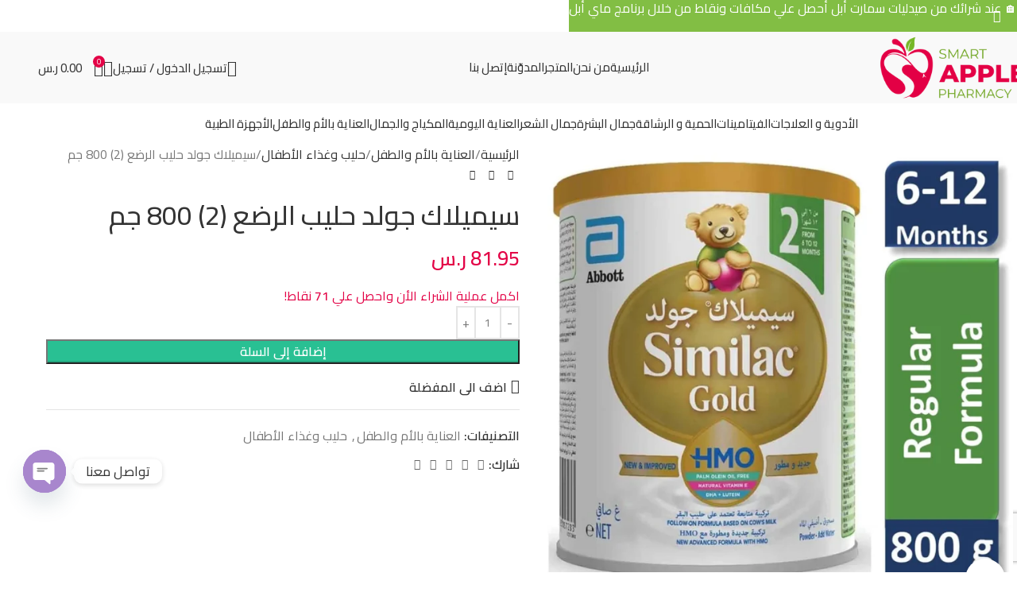

--- FILE ---
content_type: text/html; charset=UTF-8
request_url: https://applepharmaciesgp.com/product/%D8%B3%D9%8A%D9%85%D9%8A%D9%84%D8%A7%D9%83-%D8%AC%D9%88%D9%84%D8%AF-%D8%AD%D9%84%D9%8A%D8%A8-%D8%A7%D9%84%D8%B1%D8%B6%D8%B9-2-800-%D8%AC%D9%85/
body_size: 68116
content:
<!DOCTYPE html>
<html dir="rtl" lang="ar">
<head>
	<meta charset="UTF-8">
	<link rel="profile" href="https://gmpg.org/xfn/11">
	<link rel="pingback" href="https://applepharmaciesgp.com/xmlrpc.php">

	<script>!function(e,c){e[c]=e[c]+(e[c]&&" ")+"quform-js"}(document.documentElement,"className");</script><title>سيميلاك جولد حليب الرضع (2) 800 جم &#8211; صيدلية سمارت أبل</title>
<meta name='robots' content='max-image-preview:large' />
<link rel="alternate" hreflang="ar" href="https://applepharmaciesgp.com/product/%d8%b3%d9%8a%d9%85%d9%8a%d9%84%d8%a7%d9%83-%d8%ac%d9%88%d9%84%d8%af-%d8%ad%d9%84%d9%8a%d8%a8-%d8%a7%d9%84%d8%b1%d8%b6%d8%b9-2-800-%d8%ac%d9%85/" />
<link rel="alternate" hreflang="x-default" href="https://applepharmaciesgp.com/product/%d8%b3%d9%8a%d9%85%d9%8a%d9%84%d8%a7%d9%83-%d8%ac%d9%88%d9%84%d8%af-%d8%ad%d9%84%d9%8a%d8%a8-%d8%a7%d9%84%d8%b1%d8%b6%d8%b9-2-800-%d8%ac%d9%85/" />
<link rel='dns-prefetch' href='//fonts.googleapis.com' />
<link rel="alternate" type="application/rss+xml" title="صيدلية سمارت أبل &laquo; الخلاصة" href="https://applepharmaciesgp.com/feed/" />
<link rel="alternate" type="application/rss+xml" title="صيدلية سمارت أبل &laquo; خلاصة التعليقات" href="https://applepharmaciesgp.com/comments/feed/" />
<link rel="alternate" type="application/rss+xml" title="صيدلية سمارت أبل &laquo; سيميلاك جولد حليب الرضع (2) 800 جم خلاصة التعليقات" href="https://applepharmaciesgp.com/product/%d8%b3%d9%8a%d9%85%d9%8a%d9%84%d8%a7%d9%83-%d8%ac%d9%88%d9%84%d8%af-%d8%ad%d9%84%d9%8a%d8%a8-%d8%a7%d9%84%d8%b1%d8%b6%d8%b9-2-800-%d8%ac%d9%85/feed/" />
<link rel="alternate" title="oEmbed (JSON)" type="application/json+oembed" href="https://applepharmaciesgp.com/wp-json/oembed/1.0/embed?url=https%3A%2F%2Fapplepharmaciesgp.com%2Fproduct%2F%25d8%25b3%25d9%258a%25d9%2585%25d9%258a%25d9%2584%25d8%25a7%25d9%2583-%25d8%25ac%25d9%2588%25d9%2584%25d8%25af-%25d8%25ad%25d9%2584%25d9%258a%25d8%25a8-%25d8%25a7%25d9%2584%25d8%25b1%25d8%25b6%25d8%25b9-2-800-%25d8%25ac%25d9%2585%2F" />
<link rel="alternate" title="oEmbed (XML)" type="text/xml+oembed" href="https://applepharmaciesgp.com/wp-json/oembed/1.0/embed?url=https%3A%2F%2Fapplepharmaciesgp.com%2Fproduct%2F%25d8%25b3%25d9%258a%25d9%2585%25d9%258a%25d9%2584%25d8%25a7%25d9%2583-%25d8%25ac%25d9%2588%25d9%2584%25d8%25af-%25d8%25ad%25d9%2584%25d9%258a%25d8%25a8-%25d8%25a7%25d9%2584%25d8%25b1%25d8%25b6%25d8%25b9-2-800-%25d8%25ac%25d9%2585%2F&#038;format=xml" />
<style id='wp-img-auto-sizes-contain-inline-css' type='text/css'>
img:is([sizes=auto i],[sizes^="auto," i]){contain-intrinsic-size:3000px 1500px}
/*# sourceURL=wp-img-auto-sizes-contain-inline-css */
</style>
<link rel='stylesheet' id='wc-points-and-rewards-blocks-integration-css' href='https://applepharmaciesgp.com/wp-content/plugins/woocommerce-points-and-rewards/build/style-index.css?ver=1.8.17' type='text/css' media='all' />
<link rel='stylesheet' id='wp-block-library-rtl-css' href='https://applepharmaciesgp.com/wp-includes/css/dist/block-library/style-rtl.min.css?ver=6.9' type='text/css' media='all' />
<style id='safe-svg-svg-icon-style-inline-css' type='text/css'>
.safe-svg-cover{text-align:center}.safe-svg-cover .safe-svg-inside{display:inline-block;max-width:100%}.safe-svg-cover svg{fill:currentColor;height:100%;max-height:100%;max-width:100%;width:100%}

/*# sourceURL=https://applepharmaciesgp.com/wp-content/plugins/safe-svg/dist/safe-svg-block-frontend.css */
</style>
<style id='global-styles-inline-css' type='text/css'>
:root{--wp--preset--aspect-ratio--square: 1;--wp--preset--aspect-ratio--4-3: 4/3;--wp--preset--aspect-ratio--3-4: 3/4;--wp--preset--aspect-ratio--3-2: 3/2;--wp--preset--aspect-ratio--2-3: 2/3;--wp--preset--aspect-ratio--16-9: 16/9;--wp--preset--aspect-ratio--9-16: 9/16;--wp--preset--color--black: #000000;--wp--preset--color--cyan-bluish-gray: #abb8c3;--wp--preset--color--white: #ffffff;--wp--preset--color--pale-pink: #f78da7;--wp--preset--color--vivid-red: #cf2e2e;--wp--preset--color--luminous-vivid-orange: #ff6900;--wp--preset--color--luminous-vivid-amber: #fcb900;--wp--preset--color--light-green-cyan: #7bdcb5;--wp--preset--color--vivid-green-cyan: #00d084;--wp--preset--color--pale-cyan-blue: #8ed1fc;--wp--preset--color--vivid-cyan-blue: #0693e3;--wp--preset--color--vivid-purple: #9b51e0;--wp--preset--gradient--vivid-cyan-blue-to-vivid-purple: linear-gradient(135deg,rgb(6,147,227) 0%,rgb(155,81,224) 100%);--wp--preset--gradient--light-green-cyan-to-vivid-green-cyan: linear-gradient(135deg,rgb(122,220,180) 0%,rgb(0,208,130) 100%);--wp--preset--gradient--luminous-vivid-amber-to-luminous-vivid-orange: linear-gradient(135deg,rgb(252,185,0) 0%,rgb(255,105,0) 100%);--wp--preset--gradient--luminous-vivid-orange-to-vivid-red: linear-gradient(135deg,rgb(255,105,0) 0%,rgb(207,46,46) 100%);--wp--preset--gradient--very-light-gray-to-cyan-bluish-gray: linear-gradient(135deg,rgb(238,238,238) 0%,rgb(169,184,195) 100%);--wp--preset--gradient--cool-to-warm-spectrum: linear-gradient(135deg,rgb(74,234,220) 0%,rgb(151,120,209) 20%,rgb(207,42,186) 40%,rgb(238,44,130) 60%,rgb(251,105,98) 80%,rgb(254,248,76) 100%);--wp--preset--gradient--blush-light-purple: linear-gradient(135deg,rgb(255,206,236) 0%,rgb(152,150,240) 100%);--wp--preset--gradient--blush-bordeaux: linear-gradient(135deg,rgb(254,205,165) 0%,rgb(254,45,45) 50%,rgb(107,0,62) 100%);--wp--preset--gradient--luminous-dusk: linear-gradient(135deg,rgb(255,203,112) 0%,rgb(199,81,192) 50%,rgb(65,88,208) 100%);--wp--preset--gradient--pale-ocean: linear-gradient(135deg,rgb(255,245,203) 0%,rgb(182,227,212) 50%,rgb(51,167,181) 100%);--wp--preset--gradient--electric-grass: linear-gradient(135deg,rgb(202,248,128) 0%,rgb(113,206,126) 100%);--wp--preset--gradient--midnight: linear-gradient(135deg,rgb(2,3,129) 0%,rgb(40,116,252) 100%);--wp--preset--font-size--small: 13px;--wp--preset--font-size--medium: 20px;--wp--preset--font-size--large: 36px;--wp--preset--font-size--x-large: 42px;--wp--preset--spacing--20: 0.44rem;--wp--preset--spacing--30: 0.67rem;--wp--preset--spacing--40: 1rem;--wp--preset--spacing--50: 1.5rem;--wp--preset--spacing--60: 2.25rem;--wp--preset--spacing--70: 3.38rem;--wp--preset--spacing--80: 5.06rem;--wp--preset--shadow--natural: 6px 6px 9px rgba(0, 0, 0, 0.2);--wp--preset--shadow--deep: 12px 12px 50px rgba(0, 0, 0, 0.4);--wp--preset--shadow--sharp: 6px 6px 0px rgba(0, 0, 0, 0.2);--wp--preset--shadow--outlined: 6px 6px 0px -3px rgb(255, 255, 255), 6px 6px rgb(0, 0, 0);--wp--preset--shadow--crisp: 6px 6px 0px rgb(0, 0, 0);}:where(body) { margin: 0; }.wp-site-blocks > .alignleft { float: left; margin-right: 2em; }.wp-site-blocks > .alignright { float: right; margin-left: 2em; }.wp-site-blocks > .aligncenter { justify-content: center; margin-left: auto; margin-right: auto; }:where(.is-layout-flex){gap: 0.5em;}:where(.is-layout-grid){gap: 0.5em;}.is-layout-flow > .alignleft{float: left;margin-inline-start: 0;margin-inline-end: 2em;}.is-layout-flow > .alignright{float: right;margin-inline-start: 2em;margin-inline-end: 0;}.is-layout-flow > .aligncenter{margin-left: auto !important;margin-right: auto !important;}.is-layout-constrained > .alignleft{float: left;margin-inline-start: 0;margin-inline-end: 2em;}.is-layout-constrained > .alignright{float: right;margin-inline-start: 2em;margin-inline-end: 0;}.is-layout-constrained > .aligncenter{margin-left: auto !important;margin-right: auto !important;}.is-layout-constrained > :where(:not(.alignleft):not(.alignright):not(.alignfull)){margin-left: auto !important;margin-right: auto !important;}body .is-layout-flex{display: flex;}.is-layout-flex{flex-wrap: wrap;align-items: center;}.is-layout-flex > :is(*, div){margin: 0;}body .is-layout-grid{display: grid;}.is-layout-grid > :is(*, div){margin: 0;}body{padding-top: 0px;padding-right: 0px;padding-bottom: 0px;padding-left: 0px;}a:where(:not(.wp-element-button)){text-decoration: none;}:root :where(.wp-element-button, .wp-block-button__link){background-color: #32373c;border-width: 0;color: #fff;font-family: inherit;font-size: inherit;font-style: inherit;font-weight: inherit;letter-spacing: inherit;line-height: inherit;padding-top: calc(0.667em + 2px);padding-right: calc(1.333em + 2px);padding-bottom: calc(0.667em + 2px);padding-left: calc(1.333em + 2px);text-decoration: none;text-transform: inherit;}.has-black-color{color: var(--wp--preset--color--black) !important;}.has-cyan-bluish-gray-color{color: var(--wp--preset--color--cyan-bluish-gray) !important;}.has-white-color{color: var(--wp--preset--color--white) !important;}.has-pale-pink-color{color: var(--wp--preset--color--pale-pink) !important;}.has-vivid-red-color{color: var(--wp--preset--color--vivid-red) !important;}.has-luminous-vivid-orange-color{color: var(--wp--preset--color--luminous-vivid-orange) !important;}.has-luminous-vivid-amber-color{color: var(--wp--preset--color--luminous-vivid-amber) !important;}.has-light-green-cyan-color{color: var(--wp--preset--color--light-green-cyan) !important;}.has-vivid-green-cyan-color{color: var(--wp--preset--color--vivid-green-cyan) !important;}.has-pale-cyan-blue-color{color: var(--wp--preset--color--pale-cyan-blue) !important;}.has-vivid-cyan-blue-color{color: var(--wp--preset--color--vivid-cyan-blue) !important;}.has-vivid-purple-color{color: var(--wp--preset--color--vivid-purple) !important;}.has-black-background-color{background-color: var(--wp--preset--color--black) !important;}.has-cyan-bluish-gray-background-color{background-color: var(--wp--preset--color--cyan-bluish-gray) !important;}.has-white-background-color{background-color: var(--wp--preset--color--white) !important;}.has-pale-pink-background-color{background-color: var(--wp--preset--color--pale-pink) !important;}.has-vivid-red-background-color{background-color: var(--wp--preset--color--vivid-red) !important;}.has-luminous-vivid-orange-background-color{background-color: var(--wp--preset--color--luminous-vivid-orange) !important;}.has-luminous-vivid-amber-background-color{background-color: var(--wp--preset--color--luminous-vivid-amber) !important;}.has-light-green-cyan-background-color{background-color: var(--wp--preset--color--light-green-cyan) !important;}.has-vivid-green-cyan-background-color{background-color: var(--wp--preset--color--vivid-green-cyan) !important;}.has-pale-cyan-blue-background-color{background-color: var(--wp--preset--color--pale-cyan-blue) !important;}.has-vivid-cyan-blue-background-color{background-color: var(--wp--preset--color--vivid-cyan-blue) !important;}.has-vivid-purple-background-color{background-color: var(--wp--preset--color--vivid-purple) !important;}.has-black-border-color{border-color: var(--wp--preset--color--black) !important;}.has-cyan-bluish-gray-border-color{border-color: var(--wp--preset--color--cyan-bluish-gray) !important;}.has-white-border-color{border-color: var(--wp--preset--color--white) !important;}.has-pale-pink-border-color{border-color: var(--wp--preset--color--pale-pink) !important;}.has-vivid-red-border-color{border-color: var(--wp--preset--color--vivid-red) !important;}.has-luminous-vivid-orange-border-color{border-color: var(--wp--preset--color--luminous-vivid-orange) !important;}.has-luminous-vivid-amber-border-color{border-color: var(--wp--preset--color--luminous-vivid-amber) !important;}.has-light-green-cyan-border-color{border-color: var(--wp--preset--color--light-green-cyan) !important;}.has-vivid-green-cyan-border-color{border-color: var(--wp--preset--color--vivid-green-cyan) !important;}.has-pale-cyan-blue-border-color{border-color: var(--wp--preset--color--pale-cyan-blue) !important;}.has-vivid-cyan-blue-border-color{border-color: var(--wp--preset--color--vivid-cyan-blue) !important;}.has-vivid-purple-border-color{border-color: var(--wp--preset--color--vivid-purple) !important;}.has-vivid-cyan-blue-to-vivid-purple-gradient-background{background: var(--wp--preset--gradient--vivid-cyan-blue-to-vivid-purple) !important;}.has-light-green-cyan-to-vivid-green-cyan-gradient-background{background: var(--wp--preset--gradient--light-green-cyan-to-vivid-green-cyan) !important;}.has-luminous-vivid-amber-to-luminous-vivid-orange-gradient-background{background: var(--wp--preset--gradient--luminous-vivid-amber-to-luminous-vivid-orange) !important;}.has-luminous-vivid-orange-to-vivid-red-gradient-background{background: var(--wp--preset--gradient--luminous-vivid-orange-to-vivid-red) !important;}.has-very-light-gray-to-cyan-bluish-gray-gradient-background{background: var(--wp--preset--gradient--very-light-gray-to-cyan-bluish-gray) !important;}.has-cool-to-warm-spectrum-gradient-background{background: var(--wp--preset--gradient--cool-to-warm-spectrum) !important;}.has-blush-light-purple-gradient-background{background: var(--wp--preset--gradient--blush-light-purple) !important;}.has-blush-bordeaux-gradient-background{background: var(--wp--preset--gradient--blush-bordeaux) !important;}.has-luminous-dusk-gradient-background{background: var(--wp--preset--gradient--luminous-dusk) !important;}.has-pale-ocean-gradient-background{background: var(--wp--preset--gradient--pale-ocean) !important;}.has-electric-grass-gradient-background{background: var(--wp--preset--gradient--electric-grass) !important;}.has-midnight-gradient-background{background: var(--wp--preset--gradient--midnight) !important;}.has-small-font-size{font-size: var(--wp--preset--font-size--small) !important;}.has-medium-font-size{font-size: var(--wp--preset--font-size--medium) !important;}.has-large-font-size{font-size: var(--wp--preset--font-size--large) !important;}.has-x-large-font-size{font-size: var(--wp--preset--font-size--x-large) !important;}
:where(.wp-block-post-template.is-layout-flex){gap: 1.25em;}:where(.wp-block-post-template.is-layout-grid){gap: 1.25em;}
:where(.wp-block-term-template.is-layout-flex){gap: 1.25em;}:where(.wp-block-term-template.is-layout-grid){gap: 1.25em;}
:where(.wp-block-columns.is-layout-flex){gap: 2em;}:where(.wp-block-columns.is-layout-grid){gap: 2em;}
:root :where(.wp-block-pullquote){font-size: 1.5em;line-height: 1.6;}
/*# sourceURL=global-styles-inline-css */
</style>
<link rel='stylesheet' id='chaty-css-css' href='https://applepharmaciesgp.com/wp-content/plugins/chaty-pro/css/chaty-front.min.css?ver=3.3.51752335522' type='text/css' media='all' />
<style id='woocommerce-inline-inline-css' type='text/css'>
.woocommerce form .form-row .required { visibility: visible; }
/*# sourceURL=woocommerce-inline-inline-css */
</style>
<link rel='stylesheet' id='wpml-legacy-horizontal-list-0-css' href='https://applepharmaciesgp.com/wp-content/plugins/sitepress-multilingual-cms/templates/language-switchers/legacy-list-horizontal/style.min.css?ver=1' type='text/css' media='all' />
<link rel='stylesheet' id='wpml-menu-item-0-css' href='https://applepharmaciesgp.com/wp-content/plugins/sitepress-multilingual-cms/templates/language-switchers/menu-item/style.min.css?ver=1' type='text/css' media='all' />
<link rel='stylesheet' id='quform-css' href='https://applepharmaciesgp.com/wp-content/plugins/quform/cache/quform.css?ver=1752327557' type='text/css' media='all' />
<link rel='stylesheet' id='elementor-icons-css' href='https://applepharmaciesgp.com/wp-content/plugins/elementor/assets/lib/eicons/css/elementor-icons.min.css?ver=5.46.0' type='text/css' media='all' />
<link rel='stylesheet' id='elementor-frontend-css' href='https://applepharmaciesgp.com/wp-content/plugins/elementor/assets/css/frontend.min.css?ver=3.34.4' type='text/css' media='all' />
<link rel='stylesheet' id='elementor-post-5-css' href='https://applepharmaciesgp.com/wp-content/uploads/elementor/css/post-5.css?ver=1769819795' type='text/css' media='all' />
<link rel='stylesheet' id='wd-style-base-css' href='https://applepharmaciesgp.com/wp-content/themes/woodmart/css/parts/base-rtl.min.css?ver=8.2.6' type='text/css' media='all' />
<link rel='stylesheet' id='wd-helpers-wpb-elem-css' href='https://applepharmaciesgp.com/wp-content/themes/woodmart/css/parts/helpers-wpb-elem.min.css?ver=8.2.6' type='text/css' media='all' />
<link rel='stylesheet' id='wd-wpml-css' href='https://applepharmaciesgp.com/wp-content/themes/woodmart/css/parts/int-wpml-rtl.min.css?ver=8.2.6' type='text/css' media='all' />
<link rel='stylesheet' id='wd-elementor-base-css' href='https://applepharmaciesgp.com/wp-content/themes/woodmart/css/parts/int-elem-base-rtl.min.css?ver=8.2.6' type='text/css' media='all' />
<link rel='stylesheet' id='wd-elementor-pro-base-css' href='https://applepharmaciesgp.com/wp-content/themes/woodmart/css/parts/int-elementor-pro-rtl.min.css?ver=8.2.6' type='text/css' media='all' />
<link rel='stylesheet' id='wd-int-wordfence-css' href='https://applepharmaciesgp.com/wp-content/themes/woodmart/css/parts/int-wordfence.min.css?ver=8.2.6' type='text/css' media='all' />
<link rel='stylesheet' id='wd-woocommerce-base-css' href='https://applepharmaciesgp.com/wp-content/themes/woodmart/css/parts/woocommerce-base-rtl.min.css?ver=8.2.6' type='text/css' media='all' />
<link rel='stylesheet' id='wd-mod-star-rating-css' href='https://applepharmaciesgp.com/wp-content/themes/woodmart/css/parts/mod-star-rating.min.css?ver=8.2.6' type='text/css' media='all' />
<link rel='stylesheet' id='wd-woocommerce-block-notices-css' href='https://applepharmaciesgp.com/wp-content/themes/woodmart/css/parts/woo-mod-block-notices-rtl.min.css?ver=8.2.6' type='text/css' media='all' />
<link rel='stylesheet' id='wd-woo-mod-quantity-css' href='https://applepharmaciesgp.com/wp-content/themes/woodmart/css/parts/woo-mod-quantity.min.css?ver=8.2.6' type='text/css' media='all' />
<link rel='stylesheet' id='wd-woo-single-prod-el-base-css' href='https://applepharmaciesgp.com/wp-content/themes/woodmart/css/parts/woo-single-prod-el-base.min.css?ver=8.2.6' type='text/css' media='all' />
<link rel='stylesheet' id='wd-woo-mod-stock-status-css' href='https://applepharmaciesgp.com/wp-content/themes/woodmart/css/parts/woo-mod-stock-status.min.css?ver=8.2.6' type='text/css' media='all' />
<link rel='stylesheet' id='wd-woo-mod-shop-attributes-css' href='https://applepharmaciesgp.com/wp-content/themes/woodmart/css/parts/woo-mod-shop-attributes.min.css?ver=8.2.6' type='text/css' media='all' />
<link rel='stylesheet' id='wd-wp-blocks-css' href='https://applepharmaciesgp.com/wp-content/themes/woodmart/css/parts/wp-blocks.min.css?ver=8.2.6' type='text/css' media='all' />
<link rel='stylesheet' id='child-style-css' href='https://applepharmaciesgp.com/wp-content/themes/woodmart-child/style.css?ver=8.2.6' type='text/css' media='all' />
<link rel='stylesheet' id='wd-header-base-css' href='https://applepharmaciesgp.com/wp-content/themes/woodmart/css/parts/header-base-rtl.min.css?ver=8.2.6' type='text/css' media='all' />
<link rel='stylesheet' id='wd-mod-tools-css' href='https://applepharmaciesgp.com/wp-content/themes/woodmart/css/parts/mod-tools.min.css?ver=8.2.6' type='text/css' media='all' />
<link rel='stylesheet' id='wd-header-search-css' href='https://applepharmaciesgp.com/wp-content/themes/woodmart/css/parts/header-el-search-rtl.min.css?ver=8.2.6' type='text/css' media='all' />
<link rel='stylesheet' id='wd-woo-mod-login-form-css' href='https://applepharmaciesgp.com/wp-content/themes/woodmart/css/parts/woo-mod-login-form.min.css?ver=8.2.6' type='text/css' media='all' />
<link rel='stylesheet' id='wd-header-my-account-css' href='https://applepharmaciesgp.com/wp-content/themes/woodmart/css/parts/header-el-my-account-rtl.min.css?ver=8.2.6' type='text/css' media='all' />
<link rel='stylesheet' id='wd-header-elements-base-css' href='https://applepharmaciesgp.com/wp-content/themes/woodmart/css/parts/header-el-base-rtl.min.css?ver=8.2.6' type='text/css' media='all' />
<link rel='stylesheet' id='wd-header-cart-side-css' href='https://applepharmaciesgp.com/wp-content/themes/woodmart/css/parts/header-el-cart-side.min.css?ver=8.2.6' type='text/css' media='all' />
<link rel='stylesheet' id='wd-header-cart-css' href='https://applepharmaciesgp.com/wp-content/themes/woodmart/css/parts/header-el-cart-rtl.min.css?ver=8.2.6' type='text/css' media='all' />
<link rel='stylesheet' id='wd-widget-shopping-cart-css' href='https://applepharmaciesgp.com/wp-content/themes/woodmart/css/parts/woo-widget-shopping-cart.min.css?ver=8.2.6' type='text/css' media='all' />
<link rel='stylesheet' id='wd-widget-product-list-css' href='https://applepharmaciesgp.com/wp-content/themes/woodmart/css/parts/woo-widget-product-list.min.css?ver=8.2.6' type='text/css' media='all' />
<link rel='stylesheet' id='wd-header-mobile-nav-dropdown-css' href='https://applepharmaciesgp.com/wp-content/themes/woodmart/css/parts/header-el-mobile-nav-dropdown.min.css?ver=8.2.6' type='text/css' media='all' />
<link rel='stylesheet' id='wd-page-title-css' href='https://applepharmaciesgp.com/wp-content/themes/woodmart/css/parts/page-title.min.css?ver=8.2.6' type='text/css' media='all' />
<link rel='stylesheet' id='wd-woo-single-prod-predefined-css' href='https://applepharmaciesgp.com/wp-content/themes/woodmart/css/parts/woo-single-prod-predefined-rtl.min.css?ver=8.2.6' type='text/css' media='all' />
<link rel='stylesheet' id='wd-woo-single-prod-and-quick-view-predefined-css' href='https://applepharmaciesgp.com/wp-content/themes/woodmart/css/parts/woo-single-prod-and-quick-view-predefined-rtl.min.css?ver=8.2.6' type='text/css' media='all' />
<link rel='stylesheet' id='wd-woo-single-prod-el-tabs-predefined-css' href='https://applepharmaciesgp.com/wp-content/themes/woodmart/css/parts/woo-single-prod-el-tabs-predefined.min.css?ver=8.2.6' type='text/css' media='all' />
<link rel='stylesheet' id='wd-woo-single-prod-el-gallery-css' href='https://applepharmaciesgp.com/wp-content/themes/woodmart/css/parts/woo-single-prod-el-gallery.min.css?ver=8.2.6' type='text/css' media='all' />
<link rel='stylesheet' id='wd-woo-single-prod-el-gallery-opt-thumb-left-desktop-css' href='https://applepharmaciesgp.com/wp-content/themes/woodmart/css/parts/woo-single-prod-el-gallery-opt-thumb-left-desktop.min.css?ver=8.2.6' type='text/css' media='all' />
<link rel='stylesheet' id='wd-swiper-css' href='https://applepharmaciesgp.com/wp-content/themes/woodmart/css/parts/lib-swiper-rtl.min.css?ver=8.2.6' type='text/css' media='all' />
<link rel='stylesheet' id='wd-swiper-arrows-css' href='https://applepharmaciesgp.com/wp-content/themes/woodmart/css/parts/lib-swiper-arrows-rtl.min.css?ver=8.2.6' type='text/css' media='all' />
<link rel='stylesheet' id='wd-photoswipe-css' href='https://applepharmaciesgp.com/wp-content/themes/woodmart/css/parts/lib-photoswipe-rtl.min.css?ver=8.2.6' type='text/css' media='all' />
<link rel='stylesheet' id='wd-woo-single-prod-el-navigation-css' href='https://applepharmaciesgp.com/wp-content/themes/woodmart/css/parts/woo-single-prod-el-navigation-rtl.min.css?ver=8.2.6' type='text/css' media='all' />
<link rel='stylesheet' id='wd-woo-mod-product-info-css' href='https://applepharmaciesgp.com/wp-content/themes/woodmart/css/parts/woo-mod-product-info.min.css?ver=8.2.6' type='text/css' media='all' />
<link rel='stylesheet' id='wd-woo-opt-visits-count-css' href='https://applepharmaciesgp.com/wp-content/themes/woodmart/css/parts/woo-opt-visits-count.min.css?ver=8.2.6' type='text/css' media='all' />
<link rel='stylesheet' id='wd-social-icons-css' href='https://applepharmaciesgp.com/wp-content/themes/woodmart/css/parts/el-social-icons.min.css?ver=8.2.6' type='text/css' media='all' />
<link rel='stylesheet' id='wd-tabs-css' href='https://applepharmaciesgp.com/wp-content/themes/woodmart/css/parts/el-tabs-rtl.min.css?ver=8.2.6' type='text/css' media='all' />
<link rel='stylesheet' id='wd-woo-single-prod-el-tabs-opt-layout-tabs-css' href='https://applepharmaciesgp.com/wp-content/themes/woodmart/css/parts/woo-single-prod-el-tabs-opt-layout-tabs.min.css?ver=8.2.6' type='text/css' media='all' />
<link rel='stylesheet' id='wd-accordion-css' href='https://applepharmaciesgp.com/wp-content/themes/woodmart/css/parts/el-accordion.min.css?ver=8.2.6' type='text/css' media='all' />
<link rel='stylesheet' id='wd-accordion-elem-wpb-css' href='https://applepharmaciesgp.com/wp-content/themes/woodmart/css/parts/el-accordion-wpb-elem-rtl.min.css?ver=8.2.6' type='text/css' media='all' />
<link rel='stylesheet' id='wd-woo-single-prod-el-reviews-css' href='https://applepharmaciesgp.com/wp-content/themes/woodmart/css/parts/woo-single-prod-el-reviews.min.css?ver=8.2.6' type='text/css' media='all' />
<link rel='stylesheet' id='wd-post-types-mod-comments-css' href='https://applepharmaciesgp.com/wp-content/themes/woodmart/css/parts/post-types-mod-comments.min.css?ver=8.2.6' type='text/css' media='all' />
<link rel='stylesheet' id='wd-product-loop-css' href='https://applepharmaciesgp.com/wp-content/themes/woodmart/css/parts/woo-product-loop-rtl.min.css?ver=8.2.6' type='text/css' media='all' />
<link rel='stylesheet' id='wd-product-loop-standard-css' href='https://applepharmaciesgp.com/wp-content/themes/woodmart/css/parts/woo-product-loop-standard.min.css?ver=8.2.6' type='text/css' media='all' />
<link rel='stylesheet' id='wd-woo-mod-add-btn-replace-css' href='https://applepharmaciesgp.com/wp-content/themes/woodmart/css/parts/woo-mod-add-btn-replace.min.css?ver=8.2.6' type='text/css' media='all' />
<link rel='stylesheet' id='wd-bordered-product-css' href='https://applepharmaciesgp.com/wp-content/themes/woodmart/css/parts/woo-opt-bordered-product-rtl.min.css?ver=8.2.6' type='text/css' media='all' />
<link rel='stylesheet' id='wd-woo-mod-product-labels-css' href='https://applepharmaciesgp.com/wp-content/themes/woodmart/css/parts/woo-mod-product-labels.min.css?ver=8.2.6' type='text/css' media='all' />
<link rel='stylesheet' id='wd-woo-mod-product-labels-round-css' href='https://applepharmaciesgp.com/wp-content/themes/woodmart/css/parts/woo-mod-product-labels-round.min.css?ver=8.2.6' type='text/css' media='all' />
<link rel='stylesheet' id='wd-mfp-popup-css' href='https://applepharmaciesgp.com/wp-content/themes/woodmart/css/parts/lib-magnific-popup-rtl.min.css?ver=8.2.6' type='text/css' media='all' />
<link rel='stylesheet' id='wd-swiper-pagin-css' href='https://applepharmaciesgp.com/wp-content/themes/woodmart/css/parts/lib-swiper-pagin.min.css?ver=8.2.6' type='text/css' media='all' />
<link rel='stylesheet' id='wd-widget-collapse-css' href='https://applepharmaciesgp.com/wp-content/themes/woodmart/css/parts/opt-widget-collapse.min.css?ver=8.2.6' type='text/css' media='all' />
<link rel='stylesheet' id='wd-footer-base-css' href='https://applepharmaciesgp.com/wp-content/themes/woodmart/css/parts/footer-base.min.css?ver=8.2.6' type='text/css' media='all' />
<link rel='stylesheet' id='wd-scroll-top-css' href='https://applepharmaciesgp.com/wp-content/themes/woodmart/css/parts/opt-scrolltotop-rtl.min.css?ver=8.2.6' type='text/css' media='all' />
<link rel='stylesheet' id='wd-header-search-fullscreen-css' href='https://applepharmaciesgp.com/wp-content/themes/woodmart/css/parts/header-el-search-fullscreen-general.min.css?ver=8.2.6' type='text/css' media='all' />
<link rel='stylesheet' id='wd-header-search-fullscreen-1-css' href='https://applepharmaciesgp.com/wp-content/themes/woodmart/css/parts/header-el-search-fullscreen-1.min.css?ver=8.2.6' type='text/css' media='all' />
<link rel='stylesheet' id='wd-wd-search-form-css' href='https://applepharmaciesgp.com/wp-content/themes/woodmart/css/parts/wd-search-form.min.css?ver=8.2.6' type='text/css' media='all' />
<link rel='stylesheet' id='wd-wd-search-results-css' href='https://applepharmaciesgp.com/wp-content/themes/woodmart/css/parts/wd-search-results.min.css?ver=8.2.6' type='text/css' media='all' />
<link rel='stylesheet' id='wd-wd-search-dropdown-css' href='https://applepharmaciesgp.com/wp-content/themes/woodmart/css/parts/wd-search-dropdown-rtl.min.css?ver=8.2.6' type='text/css' media='all' />
<link rel='stylesheet' id='wd-header-my-account-sidebar-css' href='https://applepharmaciesgp.com/wp-content/themes/woodmart/css/parts/header-el-my-account-sidebar.min.css?ver=8.2.6' type='text/css' media='all' />
<link rel='stylesheet' id='wd-header-banner-css' href='https://applepharmaciesgp.com/wp-content/themes/woodmart/css/parts/opt-header-banner.min.css?ver=8.2.6' type='text/css' media='all' />
<link rel='stylesheet' id='wd-woo-opt-social-login-css' href='https://applepharmaciesgp.com/wp-content/themes/woodmart/css/parts/woo-opt-social-login.min.css?ver=8.2.6' type='text/css' media='all' />
<link rel='stylesheet' id='wd-bottom-toolbar-css' href='https://applepharmaciesgp.com/wp-content/themes/woodmart/css/parts/opt-bottom-toolbar-rtl.min.css?ver=8.2.6' type='text/css' media='all' />
<link rel='stylesheet' id='xts-style-theme_settings_default-css' href='https://applepharmaciesgp.com/wp-content/uploads/2025/07/xts-theme_settings_default-1752328871.css?ver=8.2.6' type='text/css' media='all' />
<link rel='stylesheet' id='xts-google-fonts-css' href='https://fonts.googleapis.com/css?family=Cairo%3A400%2C600%2C500%7CYantramanav%3A400%2C700%2C300&#038;ver=8.2.6' type='text/css' media='all' />
<link rel='stylesheet' id='elementor-gf-local-roboto-css' href='https://applepharmaciesgp.com/wp-content/uploads/elementor/google-fonts/css/roboto.css?ver=1752329377' type='text/css' media='all' />
<link rel='stylesheet' id='elementor-gf-local-robotoslab-css' href='https://applepharmaciesgp.com/wp-content/uploads/elementor/google-fonts/css/robotoslab.css?ver=1752329379' type='text/css' media='all' />
<script type="text/javascript" id="wpml-cookie-js-extra">
/* <![CDATA[ */
var wpml_cookies = {"wp-wpml_current_language":{"value":"ar","expires":1,"path":"/"}};
var wpml_cookies = {"wp-wpml_current_language":{"value":"ar","expires":1,"path":"/"}};
//# sourceURL=wpml-cookie-js-extra
/* ]]> */
</script>
<script type="text/javascript" src="https://applepharmaciesgp.com/wp-content/plugins/sitepress-multilingual-cms/res/js/cookies/language-cookie.js?ver=476000" id="wpml-cookie-js" defer="defer" data-wp-strategy="defer"></script>
<script type="text/javascript" src="https://applepharmaciesgp.com/wp-includes/js/jquery/jquery.min.js?ver=3.7.1" id="jquery-core-js"></script>
<script type="text/javascript" src="https://applepharmaciesgp.com/wp-includes/js/jquery/jquery-migrate.min.js?ver=3.4.1" id="jquery-migrate-js"></script>
<script type="text/javascript" src="https://applepharmaciesgp.com/wp-content/plugins/woocommerce/assets/js/jquery-blockui/jquery.blockUI.min.js?ver=2.7.0-wc.10.4.3" id="wc-jquery-blockui-js" defer="defer" data-wp-strategy="defer"></script>
<script type="text/javascript" id="wc-add-to-cart-js-extra">
/* <![CDATA[ */
var wc_add_to_cart_params = {"ajax_url":"/wp-admin/admin-ajax.php","wc_ajax_url":"/?wc-ajax=%%endpoint%%","i18n_view_cart":"\u0639\u0631\u0636 \u0627\u0644\u0633\u0644\u0629","cart_url":"https://applepharmaciesgp.com/cart/","is_cart":"","cart_redirect_after_add":"no"};
//# sourceURL=wc-add-to-cart-js-extra
/* ]]> */
</script>
<script type="text/javascript" src="https://applepharmaciesgp.com/wp-content/plugins/woocommerce/assets/js/frontend/add-to-cart.min.js?ver=10.4.3" id="wc-add-to-cart-js" defer="defer" data-wp-strategy="defer"></script>
<script type="text/javascript" src="https://applepharmaciesgp.com/wp-content/plugins/woocommerce/assets/js/zoom/jquery.zoom.min.js?ver=1.7.21-wc.10.4.3" id="wc-zoom-js" defer="defer" data-wp-strategy="defer"></script>
<script type="text/javascript" id="wc-single-product-js-extra">
/* <![CDATA[ */
var wc_single_product_params = {"i18n_required_rating_text":"\u0627\u0644\u0631\u062c\u0627\u0621 \u0625\u062e\u062a\u064a\u0627\u0631 \u062a\u0642\u064a\u064a\u0645 \u0644\u0644\u0645\u0646\u062a\u062c","i18n_rating_options":["1 \u0645\u0646 \u0623\u0635\u0644 5 \u0646\u062c\u0648\u0645","2 \u0645\u0646 \u0623\u0635\u0644 5 \u0646\u062c\u0648\u0645","3 \u0645\u0646 \u0623\u0635\u0644 5 \u0646\u062c\u0648\u0645","4 \u0645\u0646 \u0623\u0635\u0644 5 \u0646\u062c\u0648\u0645","5 \u0645\u0646 \u0623\u0635\u0644 5 \u0646\u062c\u0648\u0645"],"i18n_product_gallery_trigger_text":"\u0639\u0631\u0636 \u0645\u0639\u0631\u0636 \u0627\u0644\u0635\u0648\u0631\u0629 \u0628\u0634\u0627\u0634\u0629 \u0643\u0627\u0645\u0644\u0629","review_rating_required":"yes","flexslider":{"rtl":true,"animation":"slide","smoothHeight":true,"directionNav":false,"controlNav":"thumbnails","slideshow":false,"animationSpeed":500,"animationLoop":false,"allowOneSlide":false},"zoom_enabled":"","zoom_options":[],"photoswipe_enabled":"","photoswipe_options":{"shareEl":false,"closeOnScroll":false,"history":false,"hideAnimationDuration":0,"showAnimationDuration":0},"flexslider_enabled":""};
//# sourceURL=wc-single-product-js-extra
/* ]]> */
</script>
<script type="text/javascript" src="https://applepharmaciesgp.com/wp-content/plugins/woocommerce/assets/js/frontend/single-product.min.js?ver=10.4.3" id="wc-single-product-js" defer="defer" data-wp-strategy="defer"></script>
<script type="text/javascript" src="https://applepharmaciesgp.com/wp-content/plugins/woocommerce/assets/js/js-cookie/js.cookie.min.js?ver=2.1.4-wc.10.4.3" id="wc-js-cookie-js" defer="defer" data-wp-strategy="defer"></script>
<script type="text/javascript" id="woocommerce-js-extra">
/* <![CDATA[ */
var woocommerce_params = {"ajax_url":"/wp-admin/admin-ajax.php","wc_ajax_url":"/?wc-ajax=%%endpoint%%","i18n_password_show":"\u0639\u0631\u0636 \u0643\u0644\u0645\u0629 \u0627\u0644\u0645\u0631\u0648\u0631","i18n_password_hide":"\u0625\u062e\u0641\u0627\u0621 \u0643\u0644\u0645\u0629 \u0627\u0644\u0645\u0631\u0648\u0631"};
//# sourceURL=woocommerce-js-extra
/* ]]> */
</script>
<script type="text/javascript" src="https://applepharmaciesgp.com/wp-content/plugins/woocommerce/assets/js/frontend/woocommerce.min.js?ver=10.4.3" id="woocommerce-js" defer="defer" data-wp-strategy="defer"></script>
<script type="text/javascript" src="https://applepharmaciesgp.com/wp-includes/js/dist/hooks.min.js?ver=dd5603f07f9220ed27f1" id="wp-hooks-js"></script>
<script type="text/javascript" id="pmw-js-extra">
/* <![CDATA[ */
var pmw = {"ajax_url":"https://applepharmaciesgp.com/wp-admin/admin-ajax.php","root":"https://applepharmaciesgp.com/wp-json/","nonce_wp_rest":"3a175f3d14","nonce_ajax":"45fc2cb745"};
//# sourceURL=pmw-js-extra
/* ]]> */
</script>
<script type="text/javascript" src="https://applepharmaciesgp.com/wp-content/plugins/woocommerce-google-adwords-conversion-tracking-tag/js/public/free/pmw-public.p1.min.js?ver=1.55.1" id="pmw-js"></script>
<script type="text/javascript" src="https://applepharmaciesgp.com/wp-content/themes/woodmart/js/libs/device.min.js?ver=8.2.6" id="wd-device-library-js"></script>
<script type="text/javascript" src="https://applepharmaciesgp.com/wp-content/themes/woodmart/js/scripts/global/scrollBar.min.js?ver=8.2.6" id="wd-scrollbar-js"></script>
<link rel="https://api.w.org/" href="https://applepharmaciesgp.com/wp-json/" /><link rel="alternate" title="JSON" type="application/json" href="https://applepharmaciesgp.com/wp-json/wp/v2/product/9638" /><link rel="EditURI" type="application/rsd+xml" title="RSD" href="https://applepharmaciesgp.com/xmlrpc.php?rsd" />
<meta name="generator" content="WordPress 6.9" />
<meta name="generator" content="WooCommerce 10.4.3" />
<link rel="canonical" href="https://applepharmaciesgp.com/product/%d8%b3%d9%8a%d9%85%d9%8a%d9%84%d8%a7%d9%83-%d8%ac%d9%88%d9%84%d8%af-%d8%ad%d9%84%d9%8a%d8%a8-%d8%a7%d9%84%d8%b1%d8%b6%d8%b9-2-800-%d8%ac%d9%85/" />
<link rel='shortlink' href='https://applepharmaciesgp.com/?p=9638' />
<meta name="generator" content="WPML ver:4.7.6 stt:5,1;" />
<script>  var el_i13_login_captcha=null; var el_i13_register_captcha=null; </script>					<meta name="viewport" content="width=device-width, initial-scale=1.0, maximum-scale=1.0, user-scalable=no">
										<noscript><style>.woocommerce-product-gallery{ opacity: 1 !important; }</style></noscript>
	<meta name="generator" content="Elementor 3.34.4; features: additional_custom_breakpoints; settings: css_print_method-external, google_font-enabled, font_display-auto">

<!-- START Pixel Manager for WooCommerce -->

		<script>

			window.pmwDataLayer = window.pmwDataLayer || {};
			window.pmwDataLayer = Object.assign(window.pmwDataLayer, {"cart":{},"cart_item_keys":{},"version":{"number":"1.55.1","pro":false,"eligible_for_updates":false,"distro":"fms","beta":false,"show":true},"pixels":{"facebook":{"pixel_id":"695691165582473","dynamic_remarketing":{"id_type":"post_id"},"capi":false,"advanced_matching":false,"exclusion_patterns":[],"fbevents_js_url":"https://connect.facebook.net/en_US/fbevents.js"}},"shop":{"list_name":"Product | سيميلاك جولد حليب الرضع (2) 800 جم","list_id":"product_%d8%b3%d9%8a%d9%85%d9%8a%d9%84%d8%a7%d9%83-%d8%ac%d9%88%d9%84%d8%af-%d8%ad%d9%84%d9%8a%d8%a8-%d8%a7%d9%84%d8%b1%d8%b6%d8%b9-2-800-%d8%ac%d9%85","page_type":"product","product_type":"simple","currency":"SAR","selectors":{"addToCart":[],"beginCheckout":[]},"order_duplication_prevention":true,"view_item_list_trigger":{"test_mode":false,"background_color":"green","opacity":0.5,"repeat":true,"timeout":1000,"threshold":0.8},"variations_output":true,"session_active":false},"page":{"id":9638,"title":"سيميلاك جولد حليب الرضع (2) 800 جم","type":"product","categories":[],"parent":{"id":0,"title":"سيميلاك جولد حليب الرضع (2) 800 جم","type":"product","categories":[]}},"general":{"user_logged_in":false,"scroll_tracking_thresholds":[],"page_id":9638,"exclude_domains":[],"server_2_server":{"active":false,"user_agent_exclude_patterns":[],"ip_exclude_list":[],"pageview_event_s2s":{"is_active":false,"pixels":["facebook"]}},"consent_management":{"explicit_consent":false},"lazy_load_pmw":false,"chunk_base_path":"https://applepharmaciesgp.com/wp-content/plugins/woocommerce-google-adwords-conversion-tracking-tag/js/public/free/","modules":{"load_deprecated_functions":true}}});

		</script>

		
<!-- END Pixel Manager for WooCommerce -->
			<meta name="pm-dataLayer-meta" content="9638" class="pmwProductId"
				  data-id="9638">
					<script>
			(window.pmwDataLayer = window.pmwDataLayer || {}).products                = window.pmwDataLayer.products || {};
			window.pmwDataLayer.products[9638] = {"id":"9638","sku":"","price":81.95,"brand":"","quantity":1,"dyn_r_ids":{"post_id":"9638","sku":9638,"gpf":"woocommerce_gpf_9638","gla":"gla_9638"},"is_variable":false,"type":"simple","name":"سيميلاك جولد حليب الرضع (2) 800 جم","category":["العناية بالأم والطفل","حليب وغذاء الأطفال"],"is_variation":false};
					</script>
		<style type="text/css">.recentcomments a{display:inline !important;padding:0 !important;margin:0 !important;}</style>			<style>
				.e-con.e-parent:nth-of-type(n+4):not(.e-lazyloaded):not(.e-no-lazyload),
				.e-con.e-parent:nth-of-type(n+4):not(.e-lazyloaded):not(.e-no-lazyload) * {
					background-image: none !important;
				}
				@media screen and (max-height: 1024px) {
					.e-con.e-parent:nth-of-type(n+3):not(.e-lazyloaded):not(.e-no-lazyload),
					.e-con.e-parent:nth-of-type(n+3):not(.e-lazyloaded):not(.e-no-lazyload) * {
						background-image: none !important;
					}
				}
				@media screen and (max-height: 640px) {
					.e-con.e-parent:nth-of-type(n+2):not(.e-lazyloaded):not(.e-no-lazyload),
					.e-con.e-parent:nth-of-type(n+2):not(.e-lazyloaded):not(.e-no-lazyload) * {
						background-image: none !important;
					}
				}
			</style>
			<link rel="icon" href="https://applepharmaciesgp.com/wp-content/uploads/2022/07/samrt-apple-icon-150x150.png" sizes="32x32" />
<link rel="icon" href="https://applepharmaciesgp.com/wp-content/uploads/2022/07/samrt-apple-icon.png" sizes="192x192" />
<link rel="apple-touch-icon" href="https://applepharmaciesgp.com/wp-content/uploads/2022/07/samrt-apple-icon.png" />
<meta name="msapplication-TileImage" content="https://applepharmaciesgp.com/wp-content/uploads/2022/07/samrt-apple-icon.png" />
		<style type="text/css" id="wp-custom-css">
			.wd-visits-count-number {
    display: inline-flex;
}
span.wc-points-rewards-product-message {
    color: rgb(227,2,70);
}		</style>
		<style>
		
		</style>			<style id="wd-style-header_675139-css" data-type="wd-style-header_675139">
				:root{
	--wd-top-bar-h: .00001px;
	--wd-top-bar-sm-h: .00001px;
	--wd-top-bar-sticky-h: .00001px;
	--wd-top-bar-brd-w: .00001px;

	--wd-header-general-h: 90px;
	--wd-header-general-sm-h: 60px;
	--wd-header-general-sticky-h: 80px;
	--wd-header-general-brd-w: .00001px;

	--wd-header-bottom-h: 52px;
	--wd-header-bottom-sm-h: .00001px;
	--wd-header-bottom-sticky-h: 52px;
	--wd-header-bottom-brd-w: .00001px;

	--wd-header-clone-h: .00001px;

	--wd-header-brd-w: calc(var(--wd-top-bar-brd-w) + var(--wd-header-general-brd-w) + var(--wd-header-bottom-brd-w));
	--wd-header-h: calc(var(--wd-top-bar-h) + var(--wd-header-general-h) + var(--wd-header-bottom-h) + var(--wd-header-brd-w));
	--wd-header-sticky-h: calc(var(--wd-top-bar-sticky-h) + var(--wd-header-general-sticky-h) + var(--wd-header-bottom-sticky-h) + var(--wd-header-clone-h) + var(--wd-header-brd-w));
	--wd-header-sm-h: calc(var(--wd-top-bar-sm-h) + var(--wd-header-general-sm-h) + var(--wd-header-bottom-sm-h) + var(--wd-header-brd-w));
}


.whb-sticked .whb-general-header .wd-dropdown:not(.sub-sub-menu) {
	margin-top: 20px;
}

.whb-sticked .whb-general-header .wd-dropdown:not(.sub-sub-menu):after {
	height: 30px;
}




.whb-header-bottom .wd-dropdown {
	margin-top: 6px;
}

.whb-header-bottom .wd-dropdown:after {
	height: 16px;
}

.whb-sticked .whb-header-bottom .wd-dropdown:not(.sub-sub-menu) {
	margin-top: 6px;
}

.whb-sticked .whb-header-bottom .wd-dropdown:not(.sub-sub-menu):after {
	height: 16px;
}


		
.whb-top-bar {
	background-color: rgba(118, 183, 39, 1);
}

.whb-9x1ytaxq7aphtb3npidp form.searchform {
	--wd-form-height: 46px;
}
.whb-general-header {
	background-color: rgba(249, 249, 249, 1);border-bottom-width: 0px;border-bottom-style: inherit;
}

.whb-header-bottom {
	border-bottom-width: 0px;border-bottom-style: solid;
}
			</style>
			</head>

<body class="rtl wp-singular product-template-default single single-product postid-9638 wp-theme-woodmart wp-child-theme-woodmart-child theme-woodmart woocommerce woocommerce-page woocommerce-no-js wrapper-full-width  categories-accordion-on header-banner-enabled woodmart-ajax-shop-on sticky-toolbar-on elementor-default elementor-kit-5">
			<script type="text/javascript" id="wd-flicker-fix">// Flicker fix.</script>	
	
	<div class="wd-page-wrapper website-wrapper">
									<header class="whb-header whb-header_675139 whb-sticky-shadow whb-scroll-stick whb-sticky-real whb-hide-on-scroll whb-custom-header">
					<div class="whb-main-header">
	
<div class="whb-row whb-top-bar whb-not-sticky-row whb-with-bg whb-without-border whb-color-light whb-hidden-desktop whb-hidden-mobile whb-flex-flex-middle">
	<div class="container">
		<div class="whb-flex-row whb-top-bar-inner">
			<div class="whb-column whb-col-left whb-column5 whb-visible-lg whb-empty-column">
	</div>
<div class="whb-column whb-col-center whb-column6 whb-visible-lg whb-empty-column">
	</div>
<div class="whb-column whb-col-right whb-column7 whb-visible-lg">
	
<div class="wd-header-nav wd-header-secondary-nav whb-pyjquxbhi5mbi9cji5he text-left" role="navigation" aria-label="Secondary navigation">
	<ul id="menu-top-bar-left" class="menu wd-nav wd-nav-secondary wd-style-default wd-gap-m"><li id="menu-item-8456" class="menu-item menu-item-type-post_type menu-item-object-page menu-item-privacy-policy menu-item-8456 item-level-0 menu-simple-dropdown wd-event-hover" ><a href="https://applepharmaciesgp.com/privacy-policy/" class="woodmart-nav-link"><span class="nav-link-text">سياسة الخصوصية</span></a></li>
<li id="menu-item-8457" class="menu-item menu-item-type-post_type menu-item-object-page menu-item-8457 item-level-0 menu-simple-dropdown wd-event-hover" ><a href="https://applepharmaciesgp.com/refund_returns/" class="woodmart-nav-link"><span class="nav-link-text">سياسة الإرجاع</span></a></li>
</ul></div>
</div>
<div class="whb-column whb-col-mobile whb-column_mobile1 whb-hidden-lg whb-empty-column">
	</div>
		</div>
	</div>
</div>

<div class="whb-row whb-general-header whb-sticky-row whb-with-bg whb-without-border whb-color-dark whb-flex-flex-middle">
	<div class="container">
		<div class="whb-flex-row whb-general-header-inner">
			<div class="whb-column whb-col-left whb-column8 whb-visible-lg">
	<div class="site-logo whb-gs8bcnxektjsro21n657 wd-switch-logo">
	<a href="https://applepharmaciesgp.com/" class="wd-logo wd-main-logo" rel="home" aria-label="Site logo">
		<img fetchpriority="high" width="500" height="220" src="https://applepharmaciesgp.com/wp-content/uploads/2022/08/apple-pharmacy-logo.png" class="attachment-full size-full" alt="" style="max-width:205px;" decoding="async" srcset="https://applepharmaciesgp.com/wp-content/uploads/2022/08/apple-pharmacy-logo.png 500w, https://applepharmaciesgp.com/wp-content/uploads/2022/08/apple-pharmacy-logo-150x66.png 150w, https://applepharmaciesgp.com/wp-content/uploads/2022/08/apple-pharmacy-logo-400x176.png 400w, https://applepharmaciesgp.com/wp-content/uploads/2022/08/apple-pharmacy-logo-430x189.png 430w" sizes="(max-width: 500px) 100vw, 500px" />	</a>
					<a href="https://applepharmaciesgp.com/" class="wd-logo wd-sticky-logo" rel="home">
			<img width="500" height="220" src="https://applepharmaciesgp.com/wp-content/uploads/2022/08/apple-pharmacy-logo.png" class="attachment-full size-full" alt="" style="max-width:136px;" decoding="async" srcset="https://applepharmaciesgp.com/wp-content/uploads/2022/08/apple-pharmacy-logo.png 500w, https://applepharmaciesgp.com/wp-content/uploads/2022/08/apple-pharmacy-logo-150x66.png 150w, https://applepharmaciesgp.com/wp-content/uploads/2022/08/apple-pharmacy-logo-400x176.png 400w, https://applepharmaciesgp.com/wp-content/uploads/2022/08/apple-pharmacy-logo-430x189.png 430w" sizes="(max-width: 500px) 100vw, 500px" />		</a>
	</div>
</div>
<div class="whb-column whb-col-center whb-column9 whb-visible-lg">
	<div class="wd-header-nav wd-header-main-nav text-center wd-design-1 whb-p2ohnqzt7vyqtiguoc50" role="navigation" aria-label="Main navigation">
	<ul id="menu-main-header" class="menu wd-nav wd-nav-main wd-style-default wd-gap-s"><li id="menu-item-8448" class="menu-item menu-item-type-post_type menu-item-object-page menu-item-home menu-item-8448 item-level-0 menu-simple-dropdown wd-event-hover" ><a href="https://applepharmaciesgp.com/" class="woodmart-nav-link"><span class="nav-link-text">الرئيسية</span></a></li>
<li id="menu-item-8449" class="menu-item menu-item-type-post_type menu-item-object-page menu-item-8449 item-level-0 menu-simple-dropdown wd-event-hover" ><a href="https://applepharmaciesgp.com/about-us/" class="woodmart-nav-link"><span class="nav-link-text">من نحن</span></a></li>
<li id="menu-item-8450" class="menu-item menu-item-type-post_type menu-item-object-page current_page_parent menu-item-8450 item-level-0 menu-simple-dropdown wd-event-hover" ><a href="https://applepharmaciesgp.com/shop/" class="woodmart-nav-link"><span class="nav-link-text">المتجر</span></a></li>
<li id="menu-item-8451" class="menu-item menu-item-type-post_type menu-item-object-page menu-item-8451 item-level-0 menu-simple-dropdown wd-event-hover" ><a href="https://applepharmaciesgp.com/blog/" class="woodmart-nav-link"><span class="nav-link-text">المدوّنة</span></a></li>
<li id="menu-item-8452" class="menu-item menu-item-type-post_type menu-item-object-page menu-item-8452 item-level-0 menu-simple-dropdown wd-event-hover" ><a href="https://applepharmaciesgp.com/contact-us/" class="woodmart-nav-link"><span class="nav-link-text">إتصل بنا</span></a></li>
</ul></div>
</div>
<div class="whb-column whb-col-right whb-column10 whb-visible-lg">
	<div class="wd-header-search wd-tools-element wd-design-1 wd-style-icon wd-display-full-screen whb-9x1ytaxq7aphtb3npidp" title="Search">
	<a href="#" rel="nofollow" aria-label="Search">
		
			<span class="wd-tools-icon">
							</span>

			<span class="wd-tools-text">
				Search			</span>

			</a>

	</div>
<div class="wd-header-my-account wd-tools-element wd-event-hover wd-with-username wd-design-1 wd-account-style-text login-side-opener whb-vssfpylqqax9pvkfnxoz">
			<a href="https://applepharmaciesgp.com/my-account/" title="حسابي">
			
				<span class="wd-tools-icon">
									</span>
				<span class="wd-tools-text">
				تسجيل الدخول / تسجيل			</span>

					</a>

			</div>

<div class="wd-header-wishlist wd-tools-element wd-style-icon wd-design-2 whb-a22wdkiy3r40yw2paskq" title="مفضلتي">
	<a href="https://applepharmaciesgp.com/wishlist/" title="Wishlist products">
		
			<span class="wd-tools-icon">
				
							</span>

			<span class="wd-tools-text">
				المفضلة			</span>

			</a>
</div>

<div class="wd-header-cart wd-tools-element wd-design-2 cart-widget-opener whb-nedhm962r512y1xz9j06">
	<a href="https://applepharmaciesgp.com/cart/" title="سلة المشتريات">
		
			<span class="wd-tools-icon wd-icon-alt">
															<span class="wd-cart-number wd-tools-count">0 <span>items</span></span>
									</span>
			<span class="wd-tools-text">
				
										<span class="wd-cart-subtotal"><span class="woocommerce-Price-amount amount"><bdi>0.00&nbsp;<span class="woocommerce-Price-currencySymbol">&#x631;.&#x633;</span></bdi></span></span>
					</span>

			</a>
	</div>
</div>
<div class="whb-column whb-mobile-left whb-column_mobile2 whb-hidden-lg">
	<div class="wd-tools-element wd-header-mobile-nav wd-style-text wd-design-1 whb-g1k0m1tib7raxrwkm1t3">
	<a href="#" rel="nofollow" aria-label="Open mobile menu">
		
		<span class="wd-tools-icon">
					</span>

		<span class="wd-tools-text">القائمه</span>

			</a>
</div></div>
<div class="whb-column whb-mobile-center whb-column_mobile3 whb-hidden-lg">
	<div class="site-logo whb-lt7vdqgaccmapftzurvt wd-switch-logo">
	<a href="https://applepharmaciesgp.com/" class="wd-logo wd-main-logo" rel="home" aria-label="Site logo">
		<img width="500" height="220" src="https://applepharmaciesgp.com/wp-content/uploads/2022/08/apple-pharmacy-logo.png" class="attachment-full size-full" alt="" style="max-width:136px;" decoding="async" srcset="https://applepharmaciesgp.com/wp-content/uploads/2022/08/apple-pharmacy-logo.png 500w, https://applepharmaciesgp.com/wp-content/uploads/2022/08/apple-pharmacy-logo-150x66.png 150w, https://applepharmaciesgp.com/wp-content/uploads/2022/08/apple-pharmacy-logo-400x176.png 400w, https://applepharmaciesgp.com/wp-content/uploads/2022/08/apple-pharmacy-logo-430x189.png 430w" sizes="(max-width: 500px) 100vw, 500px" />	</a>
					<a href="https://applepharmaciesgp.com/" class="wd-logo wd-sticky-logo" rel="home">
			<img width="500" height="220" src="https://applepharmaciesgp.com/wp-content/uploads/2022/08/apple-pharmacy-logo.png" class="attachment-full size-full" alt="" style="max-width:136px;" decoding="async" srcset="https://applepharmaciesgp.com/wp-content/uploads/2022/08/apple-pharmacy-logo.png 500w, https://applepharmaciesgp.com/wp-content/uploads/2022/08/apple-pharmacy-logo-150x66.png 150w, https://applepharmaciesgp.com/wp-content/uploads/2022/08/apple-pharmacy-logo-400x176.png 400w, https://applepharmaciesgp.com/wp-content/uploads/2022/08/apple-pharmacy-logo-430x189.png 430w" sizes="(max-width: 500px) 100vw, 500px" />		</a>
	</div>
</div>
<div class="whb-column whb-mobile-right whb-column_mobile4 whb-hidden-lg">
	
<div class="wd-header-cart wd-tools-element wd-design-5 cart-widget-opener whb-trk5sfmvib0ch1s1qbtc">
	<a href="https://applepharmaciesgp.com/cart/" title="سلة المشتريات">
		
			<span class="wd-tools-icon wd-icon-alt">
															<span class="wd-cart-number wd-tools-count">0 <span>items</span></span>
									</span>
			<span class="wd-tools-text">
				
										<span class="wd-cart-subtotal"><span class="woocommerce-Price-amount amount"><bdi>0.00&nbsp;<span class="woocommerce-Price-currencySymbol">&#x631;.&#x633;</span></bdi></span></span>
					</span>

			</a>
	</div>
</div>
		</div>
	</div>
</div>

<div class="whb-row whb-header-bottom whb-sticky-row whb-without-bg whb-without-border whb-color-dark whb-hidden-mobile whb-flex-equal-sides">
	<div class="container">
		<div class="whb-flex-row whb-header-bottom-inner">
			<div class="whb-column whb-col-left whb-column11 whb-visible-lg whb-empty-column">
	</div>
<div class="whb-column whb-col-center whb-column12 whb-visible-lg">
	<div class="wd-header-nav wd-header-main-nav text-center wd-inline wd-design-1 whb-6bkhyu1mafoffk1d9it7" role="navigation" aria-label="Main navigation">
	<ul id="menu-categories" class="menu wd-nav wd-nav-main wd-style-separated wd-gap-s"><li id="menu-item-8678" class="menu-item menu-item-type-taxonomy menu-item-object-product_cat menu-item-has-children menu-item-8678 item-level-0 menu-simple-dropdown wd-event-hover" ><a href="https://applepharmaciesgp.com/product-category/medicines/" class="woodmart-nav-link"><span class="nav-link-text">الأدوية و العلاجات</span></a><div class="color-scheme-dark wd-design-default wd-dropdown-menu wd-dropdown"><div class="container wd-entry-content">
<ul class="wd-sub-menu color-scheme-dark">
	<li id="menu-item-8739" class="menu-item menu-item-type-taxonomy menu-item-object-product_cat menu-item-has-children menu-item-8739 item-level-1 wd-event-hover" ><a href="https://applepharmaciesgp.com/product-category/medicines/otc/" class="woodmart-nav-link">الأدوية اللاوصفية</a>
	<ul class="sub-sub-menu wd-dropdown">
		<li id="menu-item-8735" class="menu-item menu-item-type-taxonomy menu-item-object-product_cat menu-item-has-children menu-item-8735 item-level-2 wd-event-hover" ><a href="https://applepharmaciesgp.com/product-category/medicines/otc/analgesicis-antipyritics/" class="woodmart-nav-link">المسكنات و خافضات الحرارة</a>
		<ul class="sub-sub-menu wd-dropdown">
			<li id="menu-item-8737" class="menu-item menu-item-type-taxonomy menu-item-object-product_cat menu-item-8737 item-level-3 wd-event-hover" ><a href="https://applepharmaciesgp.com/product-category/medicines/otc/analgesicis-antipyritics/adult/" class="woodmart-nav-link">للكبار</a></li>
			<li id="menu-item-8738" class="menu-item menu-item-type-taxonomy menu-item-object-product_cat menu-item-8738 item-level-3 wd-event-hover" ><a href="https://applepharmaciesgp.com/product-category/medicines/otc/analgesicis-antipyritics/kids/" class="woodmart-nav-link">للأطفال</a></li>
			<li id="menu-item-8736" class="menu-item menu-item-type-taxonomy menu-item-object-product_cat menu-item-8736 item-level-3 wd-event-hover" ><a href="https://applepharmaciesgp.com/product-category/medicines/otc/analgesicis-antipyritics/analgesics-creams/" class="woodmart-nav-link">كريمات المسكنات و المساج</a></li>
		</ul>
</li>
		<li id="menu-item-8742" class="menu-item menu-item-type-taxonomy menu-item-object-product_cat menu-item-has-children menu-item-8742 item-level-2 wd-event-hover" ><a href="https://applepharmaciesgp.com/product-category/medicines/otc/g-i-t-medicine/" class="woodmart-nav-link">أدوية الجهاز الهضمي</a>
		<ul class="sub-sub-menu wd-dropdown">
			<li id="menu-item-8743" class="menu-item menu-item-type-taxonomy menu-item-object-product_cat menu-item-8743 item-level-3 wd-event-hover" ><a href="https://applepharmaciesgp.com/product-category/medicines/otc/g-i-t-medicine/colon-and-flatulence/" class="woodmart-nav-link">التهابات القولون و الانتفاخات</a></li>
			<li id="menu-item-8744" class="menu-item menu-item-type-taxonomy menu-item-object-product_cat menu-item-8744 item-level-3 wd-event-hover" ><a href="https://applepharmaciesgp.com/product-category/medicines/otc/g-i-t-medicine/anti-acids-medications/" class="woodmart-nav-link">علاجات حرقة المعدة</a></li>
			<li id="menu-item-8745" class="menu-item menu-item-type-taxonomy menu-item-object-product_cat menu-item-8745 item-level-3 wd-event-hover" ><a href="https://applepharmaciesgp.com/product-category/medicines/otc/g-i-t-medicine/laxatives/" class="woodmart-nav-link">ملينات</a></li>
			<li id="menu-item-8746" class="menu-item menu-item-type-taxonomy menu-item-object-product_cat menu-item-8746 item-level-3 wd-event-hover" ><a href="https://applepharmaciesgp.com/product-category/medicines/otc/g-i-t-medicine/anti-emetic/" class="woodmart-nav-link">الإرتجاع و القيء</a></li>
		</ul>
</li>
		<li id="menu-item-8747" class="menu-item menu-item-type-taxonomy menu-item-object-product_cat menu-item-8747 item-level-2 wd-event-hover" ><a href="https://applepharmaciesgp.com/product-category/medicines/otc/cough-sedative-mucolytic/" class="woodmart-nav-link">أدوية السعال و مذيبات البلغم</a></li>
		<li id="menu-item-8748" class="menu-item menu-item-type-taxonomy menu-item-object-product_cat menu-item-has-children menu-item-8748 item-level-2 wd-event-hover" ><a href="https://applepharmaciesgp.com/product-category/medicines/otc/anti-histamin-medications/" class="woodmart-nav-link">علاجات الحساسية</a>
		<ul class="sub-sub-menu wd-dropdown">
			<li id="menu-item-8749" class="menu-item menu-item-type-taxonomy menu-item-object-product_cat menu-item-8749 item-level-3 wd-event-hover" ><a href="https://applepharmaciesgp.com/product-category/medicines/otc/anti-histamin-medications/anti-histamin-medicins/" class="woodmart-nav-link">أدوية الحساسية</a></li>
			<li id="menu-item-8751" class="menu-item menu-item-type-taxonomy menu-item-object-product_cat menu-item-8751 item-level-3 wd-event-hover" ><a href="https://applepharmaciesgp.com/product-category/medicines/otc/anti-histamin-medications/decongestants-and-cold-medications/" class="woodmart-nav-link">احتقان الأنف والزكام</a></li>
			<li id="menu-item-8750" class="menu-item menu-item-type-taxonomy menu-item-object-product_cat menu-item-8750 item-level-3 wd-event-hover" ><a href="https://applepharmaciesgp.com/product-category/medicines/otc/anti-histamin-medications/allergy-creams-and-ointments/" class="woodmart-nav-link">كريمات و مراهم الحساسية</a></li>
		</ul>
</li>
		<li id="menu-item-8752" class="menu-item menu-item-type-taxonomy menu-item-object-product_cat menu-item-8752 item-level-2 wd-event-hover" ><a href="https://applepharmaciesgp.com/product-category/medicines/otc/lozenges/" class="woodmart-nav-link">حبوب ملطفة للحلق</a></li>
		<li id="menu-item-8754" class="menu-item menu-item-type-taxonomy menu-item-object-product_cat menu-item-8754 item-level-2 wd-event-hover" ><a href="https://applepharmaciesgp.com/product-category/medicines/otc/eye-drops-lubricants/" class="woodmart-nav-link">قطرات و مرطبات العين</a></li>
		<li id="menu-item-8755" class="menu-item menu-item-type-taxonomy menu-item-object-product_cat menu-item-8755 item-level-2 wd-event-hover" ><a href="https://applepharmaciesgp.com/product-category/medicines/otc/burns-wounds-remidies/" class="woodmart-nav-link">علاج الجروح و الحروق والندبات</a></li>
		<li id="menu-item-8756" class="menu-item menu-item-type-taxonomy menu-item-object-product_cat menu-item-8756 item-level-2 wd-event-hover" ><a href="https://applepharmaciesgp.com/product-category/medicines/otc/ear-nose-medications/" class="woodmart-nav-link">علاجات الأنف والأذن والحنجرة</a></li>
		<li id="menu-item-8757" class="menu-item menu-item-type-taxonomy menu-item-object-product_cat menu-item-8757 item-level-2 wd-event-hover" ><a href="https://applepharmaciesgp.com/product-category/medicines/otc/hemorrhoids-remidies/" class="woodmart-nav-link">علاجات البواسير</a></li>
		<li id="menu-item-8758" class="menu-item menu-item-type-taxonomy menu-item-object-product_cat menu-item-8758 item-level-2 wd-event-hover" ><a href="https://applepharmaciesgp.com/product-category/medicines/otc/gout-medication/" class="woodmart-nav-link">علاجات النقرس</a></li>
		<li id="menu-item-8759" class="menu-item menu-item-type-taxonomy menu-item-object-product_cat menu-item-8759 item-level-2 wd-event-hover" ><a href="https://applepharmaciesgp.com/product-category/medicines/otc/sexual-health/" class="woodmart-nav-link">الصحة الجنسية</a></li>
		<li id="menu-item-8760" class="menu-item menu-item-type-taxonomy menu-item-object-product_cat menu-item-8760 item-level-2 wd-event-hover" ><a href="https://applepharmaciesgp.com/product-category/medicines/otc/acne-medications/" class="woodmart-nav-link">علاجات حب الشباب</a></li>
		<li id="menu-item-8761" class="menu-item menu-item-type-taxonomy menu-item-object-product_cat menu-item-has-children menu-item-8761 item-level-2 wd-event-hover" ><a href="https://applepharmaciesgp.com/product-category/medicines/otc/dermatology-medications/" class="woodmart-nav-link">علاجات طبية جلدية</a>
		<ul class="sub-sub-menu wd-dropdown">
			<li id="menu-item-8762" class="menu-item menu-item-type-taxonomy menu-item-object-product_cat menu-item-8762 item-level-3 wd-event-hover" ><a href="https://applepharmaciesgp.com/product-category/medicines/otc/dermatology-medications/creams-ointments/" class="woodmart-nav-link">كريمات و مراهم</a></li>
			<li id="menu-item-8763" class="menu-item menu-item-type-taxonomy menu-item-object-product_cat menu-item-8763 item-level-3 wd-event-hover" ><a href="https://applepharmaciesgp.com/product-category/medicines/otc/dermatology-medications/corns-and-calluses/" class="woodmart-nav-link">مسمار القدم و الثآليل</a></li>
		</ul>
</li>
		<li id="menu-item-8764" class="menu-item menu-item-type-taxonomy menu-item-object-product_cat menu-item-8764 item-level-2 wd-event-hover" ><a href="https://applepharmaciesgp.com/product-category/medicines/otc/quit-smoking-medications/" class="woodmart-nav-link">أدوية مكافحة التدخين</a></li>
	</ul>
</li>
	<li id="menu-item-8740" class="menu-item menu-item-type-taxonomy menu-item-object-product_cat menu-item-has-children menu-item-8740 item-level-1 wd-event-hover" ><a href="https://applepharmaciesgp.com/product-category/medicines/prescribed-medicines/" class="woodmart-nav-link">الأدوية الوصفية</a>
	<ul class="sub-sub-menu wd-dropdown">
		<li id="menu-item-8777" class="menu-item menu-item-type-taxonomy menu-item-object-product_cat menu-item-has-children menu-item-8777 item-level-2 wd-event-hover" ><a href="https://applepharmaciesgp.com/product-category/medicines/prescribed-medicines/anti-biotic/" class="woodmart-nav-link">المضادات الحيوية</a>
		<ul class="sub-sub-menu wd-dropdown">
			<li id="menu-item-8776" class="menu-item menu-item-type-taxonomy menu-item-object-product_cat menu-item-8776 item-level-3 wd-event-hover" ><a href="https://applepharmaciesgp.com/product-category/medicines/prescribed-medicines/anti-biotic/adult-antibiotic/" class="woodmart-nav-link">مضادات الكبار</a></li>
			<li id="menu-item-8775" class="menu-item menu-item-type-taxonomy menu-item-object-product_cat menu-item-8775 item-level-3 wd-event-hover" ><a href="https://applepharmaciesgp.com/product-category/medicines/prescribed-medicines/anti-biotic/child-antibiotic/" class="woodmart-nav-link">مضادات الأطفال</a></li>
			<li id="menu-item-8771" class="menu-item menu-item-type-taxonomy menu-item-object-product_cat menu-item-8771 item-level-3 wd-event-hover" ><a href="https://applepharmaciesgp.com/product-category/medicines/prescribed-medicines/anti-biotic/injections/" class="woodmart-nav-link">الحقن</a></li>
			<li id="menu-item-8772" class="menu-item menu-item-type-taxonomy menu-item-object-product_cat menu-item-8772 item-level-3 wd-event-hover" ><a href="https://applepharmaciesgp.com/product-category/medicines/prescribed-medicines/anti-biotic/topical-antibiotic/" class="woodmart-nav-link">الدهانات</a></li>
		</ul>
</li>
		<li id="menu-item-8766" class="menu-item menu-item-type-taxonomy menu-item-object-product_cat menu-item-8766 item-level-2 wd-event-hover" ><a href="https://applepharmaciesgp.com/product-category/medicines/prescribed-medicines/diabetic-medications/" class="woodmart-nav-link">أدوية السكري</a></li>
		<li id="menu-item-8741" class="menu-item menu-item-type-taxonomy menu-item-object-product_cat menu-item-8741 item-level-2 wd-event-hover" ><a href="https://applepharmaciesgp.com/product-category/medicines/prescribed-medicines/asthma-medicins-respiratory-allergy/" class="woodmart-nav-link">علاجات الربو وحساسية الصدر</a></li>
		<li id="menu-item-8767" class="menu-item menu-item-type-taxonomy menu-item-object-product_cat menu-item-8767 item-level-2 wd-event-hover" ><a href="https://applepharmaciesgp.com/product-category/medicines/prescribed-medicines/hypertesnion-heart-medications/" class="woodmart-nav-link">أدوية الضغط و القلب</a></li>
		<li id="menu-item-8768" class="menu-item menu-item-type-taxonomy menu-item-object-product_cat menu-item-8768 item-level-2 wd-event-hover" ><a href="https://applepharmaciesgp.com/product-category/medicines/prescribed-medicines/cholestrol-medications/" class="woodmart-nav-link">أدوية الكوليسترول و الدهون</a></li>
		<li id="menu-item-8774" class="menu-item menu-item-type-taxonomy menu-item-object-product_cat menu-item-8774 item-level-2 wd-event-hover" ><a href="https://applepharmaciesgp.com/product-category/medicines/prescribed-medicines/anti-coagulant/" class="woodmart-nav-link">مسيلات الدم</a></li>
		<li id="menu-item-8765" class="menu-item menu-item-type-taxonomy menu-item-object-product_cat menu-item-8765 item-level-2 wd-event-hover" ><a href="https://applepharmaciesgp.com/product-category/medicines/prescribed-medicines/prostat-urinary-system-medications/" class="woodmart-nav-link">أدوية البروستاتا والجهاز البولي</a></li>
		<li id="menu-item-8773" class="menu-item menu-item-type-taxonomy menu-item-object-product_cat menu-item-8773 item-level-2 wd-event-hover" ><a href="https://applepharmaciesgp.com/product-category/medicines/prescribed-medicines/eye-ear-medicine/" class="woodmart-nav-link">أدوية العين والأذن</a></li>
		<li id="menu-item-8753" class="menu-item menu-item-type-taxonomy menu-item-object-product_cat menu-item-8753 item-level-2 wd-event-hover" ><a href="https://applepharmaciesgp.com/product-category/medicines/prescribed-medicines/contraceptives/" class="woodmart-nav-link">موانع الحمل</a></li>
		<li id="menu-item-8769" class="menu-item menu-item-type-taxonomy menu-item-object-product_cat menu-item-8769 item-level-2 wd-event-hover" ><a href="https://applepharmaciesgp.com/product-category/medicines/prescribed-medicines/neuro-pyschatric-medications/" class="woodmart-nav-link">الصحة النفسية و العصبية</a></li>
		<li id="menu-item-8770" class="menu-item menu-item-type-taxonomy menu-item-object-product_cat menu-item-8770 item-level-2 wd-event-hover" ><a href="https://applepharmaciesgp.com/product-category/medicines/prescribed-medicines/hermonal-medications/" class="woodmart-nav-link">العلاجات الهرمونية</a></li>
		<li id="menu-item-15128" class="menu-item menu-item-type-taxonomy menu-item-object-product_cat menu-item-15128 item-level-2 wd-event-hover" ><a href="https://applepharmaciesgp.com/product-category/medicines/prescribed-medicines/musculoskeletal-pain-medications/" class="woodmart-nav-link">أدوية العظام وألام العضلات</a></li>
	</ul>
</li>
</ul>
</div>
</div>
</li>
<li id="menu-item-8682" class="menu-item menu-item-type-taxonomy menu-item-object-product_cat menu-item-has-children menu-item-8682 item-level-0 menu-simple-dropdown wd-event-hover" ><a href="https://applepharmaciesgp.com/product-category/vitamins/" class="woodmart-nav-link"><span class="nav-link-text">الفيتامينات</span></a><div class="color-scheme-dark wd-design-default wd-dropdown-menu wd-dropdown"><div class="container wd-entry-content">
<ul class="wd-sub-menu color-scheme-dark">
	<li id="menu-item-8705" class="menu-item menu-item-type-taxonomy menu-item-object-product_cat menu-item-8705 item-level-1 wd-event-hover" ><a href="https://applepharmaciesgp.com/product-category/vitamins/man/" class="woodmart-nav-link">صحة الرجل</a></li>
	<li id="menu-item-8707" class="menu-item menu-item-type-taxonomy menu-item-object-product_cat menu-item-8707 item-level-1 wd-event-hover" ><a href="https://applepharmaciesgp.com/product-category/vitamins/woman/" class="woodmart-nav-link">صحة المرأة</a></li>
	<li id="menu-item-8706" class="menu-item menu-item-type-taxonomy menu-item-object-product_cat menu-item-8706 item-level-1 wd-event-hover" ><a href="https://applepharmaciesgp.com/product-category/vitamins/children-health/" class="woodmart-nav-link">صحة الطفل</a></li>
	<li id="menu-item-8708" class="menu-item menu-item-type-taxonomy menu-item-object-product_cat menu-item-8708 item-level-1 wd-event-hover" ><a href="https://applepharmaciesgp.com/product-category/vitamins/diabetic-patient-health/" class="woodmart-nav-link">صحة مرضي السكر</a></li>
	<li id="menu-item-8709" class="menu-item menu-item-type-taxonomy menu-item-object-product_cat menu-item-8709 item-level-1 wd-event-hover" ><a href="https://applepharmaciesgp.com/product-category/vitamins/sleep-aid/" class="woodmart-nav-link">لنوم هادئ</a></li>
</ul>
</div>
</div>
</li>
<li id="menu-item-8679" class="menu-item menu-item-type-taxonomy menu-item-object-product_cat menu-item-has-children menu-item-8679 item-level-0 menu-simple-dropdown wd-event-hover" ><a href="https://applepharmaciesgp.com/product-category/fitness/" class="woodmart-nav-link"><span class="nav-link-text">الحمية و الرشاقة</span></a><div class="color-scheme-dark wd-design-default wd-dropdown-menu wd-dropdown"><div class="container wd-entry-content">
<ul class="wd-sub-menu color-scheme-dark">
	<li id="menu-item-8698" class="menu-item menu-item-type-taxonomy menu-item-object-product_cat menu-item-8698 item-level-1 wd-event-hover" ><a href="https://applepharmaciesgp.com/product-category/fitness/sport-machines/" class="woodmart-nav-link">أجهزه رياضية</a></li>
	<li id="menu-item-8699" class="menu-item menu-item-type-taxonomy menu-item-object-product_cat menu-item-8699 item-level-1 wd-event-hover" ><a href="https://applepharmaciesgp.com/product-category/fitness/wight-measuring-devices/" class="woodmart-nav-link">أجهزه قياس الوزن</a></li>
	<li id="menu-item-8700" class="menu-item menu-item-type-taxonomy menu-item-object-product_cat menu-item-8700 item-level-1 wd-event-hover" ><a href="https://applepharmaciesgp.com/product-category/fitness/healthy-foods/" class="woodmart-nav-link">الأغذية الصحية</a></li>
	<li id="menu-item-8701" class="menu-item menu-item-type-taxonomy menu-item-object-product_cat menu-item-8701 item-level-1 wd-event-hover" ><a href="https://applepharmaciesgp.com/product-category/fitness/sugar-substitutes/" class="woodmart-nav-link">بدائل السكر</a></li>
	<li id="menu-item-8702" class="menu-item menu-item-type-taxonomy menu-item-object-product_cat menu-item-8702 item-level-1 wd-event-hover" ><a href="https://applepharmaciesgp.com/product-category/fitness/muscles-building-proteins/" class="woodmart-nav-link">بروتين بناء العضلات</a></li>
	<li id="menu-item-8703" class="menu-item menu-item-type-taxonomy menu-item-object-product_cat menu-item-8703 item-level-1 wd-event-hover" ><a href="https://applepharmaciesgp.com/product-category/fitness/fat-absorbtion-controll/" class="woodmart-nav-link">مكملات التحكم في الامتصاص</a></li>
	<li id="menu-item-8704" class="menu-item menu-item-type-taxonomy menu-item-object-product_cat menu-item-8704 item-level-1 wd-event-hover" ><a href="https://applepharmaciesgp.com/product-category/fitness/fat-burn-supplements/" class="woodmart-nav-link">مكملات زيادة الحرق</a></li>
</ul>
</div>
</div>
</li>
<li id="menu-item-8684" class="menu-item menu-item-type-taxonomy menu-item-object-product_cat menu-item-has-children menu-item-8684 item-level-0 menu-simple-dropdown wd-event-hover" ><a href="https://applepharmaciesgp.com/product-category/skin-care/" class="woodmart-nav-link"><span class="nav-link-text">جمال البشرة</span></a><div class="color-scheme-dark wd-design-default wd-dropdown-menu wd-dropdown"><div class="container wd-entry-content">
<ul class="wd-sub-menu color-scheme-dark">
	<li id="menu-item-8778" class="menu-item menu-item-type-taxonomy menu-item-object-product_cat menu-item-8778 item-level-1 wd-event-hover" ><a href="https://applepharmaciesgp.com/product-category/skin-care/skin-whitening/" class="woodmart-nav-link">تفتيح البشرة</a></li>
	<li id="menu-item-8780" class="menu-item menu-item-type-taxonomy menu-item-object-product_cat menu-item-8780 item-level-1 wd-event-hover" ><a href="https://applepharmaciesgp.com/product-category/skin-care/whitening-sensitive-zone-creams/" class="woodmart-nav-link">تفتيح المناطق الحساسة</a></li>
	<li id="menu-item-8782" class="menu-item menu-item-type-taxonomy menu-item-object-product_cat menu-item-8782 item-level-1 wd-event-hover" ><a href="https://applepharmaciesgp.com/product-category/skin-care/unification-of-body-color/" class="woodmart-nav-link">توحيد لون الجسم</a></li>
	<li id="menu-item-8781" class="menu-item menu-item-type-taxonomy menu-item-object-product_cat menu-item-8781 item-level-1 wd-event-hover" ><a href="https://applepharmaciesgp.com/product-category/skin-care/skin-cleaning/" class="woodmart-nav-link">تنظيف البشرة</a></li>
	<li id="menu-item-8787" class="menu-item menu-item-type-taxonomy menu-item-object-product_cat menu-item-8787 item-level-1 wd-event-hover" ><a href="https://applepharmaciesgp.com/product-category/skin-care/face-mask/" class="woodmart-nav-link">قناع للوجه</a></li>
	<li id="menu-item-8784" class="menu-item menu-item-type-taxonomy menu-item-object-product_cat menu-item-8784 item-level-1 wd-event-hover" ><a href="https://applepharmaciesgp.com/product-category/skin-care/face-lift-and-removal-of-wrinkles/" class="woodmart-nav-link">شد الوجه وازالة اثار التجاعيد</a></li>
	<li id="menu-item-8790" class="menu-item menu-item-type-taxonomy menu-item-object-product_cat menu-item-8790 item-level-1 wd-event-hover" ><a href="https://applepharmaciesgp.com/product-category/skin-care/sun-protection-cream/" class="woodmart-nav-link">واقي شمس</a></li>
	<li id="menu-item-8779" class="menu-item menu-item-type-taxonomy menu-item-object-product_cat menu-item-8779 item-level-1 wd-event-hover" ><a href="https://applepharmaciesgp.com/product-category/skin-care/moisturizing-and-softening-the-skin/" class="woodmart-nav-link">ترطيب وتنعيم البشرة</a></li>
	<li id="menu-item-8783" class="menu-item menu-item-type-taxonomy menu-item-object-product_cat menu-item-8783 item-level-1 wd-event-hover" ><a href="https://applepharmaciesgp.com/product-category/skin-care/derma-roller/" class="woodmart-nav-link">ديرما رولر</a></li>
	<li id="menu-item-8791" class="menu-item menu-item-type-taxonomy menu-item-object-product_cat menu-item-8791 item-level-1 wd-event-hover" ><a href="https://applepharmaciesgp.com/product-category/skin-care/skin-care-devices/" class="woodmart-nav-link">أجهزة العناية بالبشرة</a></li>
	<li id="menu-item-8785" class="menu-item menu-item-type-taxonomy menu-item-object-product_cat menu-item-8785 item-level-1 wd-event-hover" ><a href="https://applepharmaciesgp.com/product-category/skin-care/treatment-of-dark-circles/" class="woodmart-nav-link">علاج الهالات السوداء</a></li>
	<li id="menu-item-8786" class="menu-item menu-item-type-taxonomy menu-item-object-product_cat menu-item-8786 item-level-1 wd-event-hover" ><a href="https://applepharmaciesgp.com/product-category/skin-care/skin-vitamines/" class="woodmart-nav-link">فيتامينات البشرة</a></li>
	<li id="menu-item-8788" class="menu-item menu-item-type-taxonomy menu-item-object-product_cat menu-item-8788 item-level-1 wd-event-hover" ><a href="https://applepharmaciesgp.com/product-category/skin-care/skin-exfoliating/" class="woodmart-nav-link">مقشر البشرة</a></li>
</ul>
</div>
</div>
</li>
<li id="menu-item-8685" class="menu-item menu-item-type-taxonomy menu-item-object-product_cat menu-item-has-children menu-item-8685 item-level-0 menu-simple-dropdown wd-event-hover" ><a href="https://applepharmaciesgp.com/product-category/hair-beauty/" class="woodmart-nav-link"><span class="nav-link-text">جمال الشعر</span></a><div class="color-scheme-dark wd-design-default wd-dropdown-menu wd-dropdown"><div class="container wd-entry-content">
<ul class="wd-sub-menu color-scheme-dark">
	<li id="menu-item-8793" class="menu-item menu-item-type-taxonomy menu-item-object-product_cat menu-item-8793 item-level-1 wd-event-hover" ><a href="https://applepharmaciesgp.com/product-category/hair-beauty/hair-accessories-devices/" class="woodmart-nav-link">أجهزة وإكسسورارات الشعر</a></li>
	<li id="menu-item-8794" class="menu-item menu-item-type-taxonomy menu-item-object-product_cat menu-item-8794 item-level-1 wd-event-hover" ><a href="https://applepharmaciesgp.com/product-category/hair-beauty/hair-fibers/" class="woodmart-nav-link">إخفاء فراغات الشعر</a></li>
	<li id="menu-item-8799" class="menu-item menu-item-type-taxonomy menu-item-object-product_cat menu-item-8799 item-level-1 wd-event-hover" ><a href="https://applepharmaciesgp.com/product-category/hair-beauty/hair-loss-treatment/" class="woodmart-nav-link">علاج تساقط الشعر</a></li>
	<li id="menu-item-8800" class="menu-item menu-item-type-taxonomy menu-item-object-product_cat menu-item-8800 item-level-1 wd-event-hover" ><a href="https://applepharmaciesgp.com/product-category/hair-beauty/dandruff-treatment/" class="woodmart-nav-link">علاج قشرة الشعر</a></li>
	<li id="menu-item-8796" class="menu-item menu-item-type-taxonomy menu-item-object-product_cat menu-item-8796 item-level-1 wd-event-hover" ><a href="https://applepharmaciesgp.com/product-category/hair-beauty/hair-strengh-volume/" class="woodmart-nav-link">تقوية وتكثيف الشعر</a></li>
	<li id="menu-item-8798" class="menu-item menu-item-type-taxonomy menu-item-object-product_cat menu-item-8798 item-level-1 wd-event-hover" ><a href="https://applepharmaciesgp.com/product-category/hair-beauty/hair-dyes/" class="woodmart-nav-link">صبغات شعر</a></li>
	<li id="menu-item-8801" class="menu-item menu-item-type-taxonomy menu-item-object-product_cat menu-item-8801 item-level-1 wd-event-hover" ><a href="https://applepharmaciesgp.com/product-category/hair-beauty/hair-vitamins/" class="woodmart-nav-link">فيتامينات للشعر</a></li>
</ul>
</div>
</div>
</li>
<li id="menu-item-8680" class="menu-item menu-item-type-taxonomy menu-item-object-product_cat menu-item-has-children menu-item-8680 item-level-0 menu-simple-dropdown wd-event-hover" ><a href="https://applepharmaciesgp.com/product-category/daily-care/" class="woodmart-nav-link"><span class="nav-link-text">العناية اليومية</span></a><div class="color-scheme-dark wd-design-default wd-dropdown-menu wd-dropdown"><div class="container wd-entry-content">
<ul class="wd-sub-menu color-scheme-dark">
	<li id="menu-item-8802" class="menu-item menu-item-type-taxonomy menu-item-object-product_cat menu-item-has-children menu-item-8802 item-level-1 wd-event-hover" ><a href="https://applepharmaciesgp.com/product-category/daily-care/hair-care/" class="woodmart-nav-link">العناية بالشعر</a>
	<ul class="sub-sub-menu wd-dropdown">
		<li id="menu-item-8822" class="menu-item menu-item-type-taxonomy menu-item-object-product_cat menu-item-8822 item-level-2 wd-event-hover" ><a href="https://applepharmaciesgp.com/product-category/daily-care/hair-care/shampoo-and-conditioner/" class="woodmart-nav-link">الشامبو و البلسم</a></li>
		<li id="menu-item-8823" class="menu-item menu-item-type-taxonomy menu-item-object-product_cat menu-item-8823 item-level-2 wd-event-hover" ><a href="https://applepharmaciesgp.com/product-category/daily-care/hair-care/oil-replacment/" class="woodmart-nav-link">بديل الزيت</a></li>
		<li id="menu-item-8824" class="menu-item menu-item-type-taxonomy menu-item-object-product_cat menu-item-8824 item-level-2 wd-event-hover" ><a href="https://applepharmaciesgp.com/product-category/daily-care/hair-care/oil-bath/" class="woodmart-nav-link">حمام الزيت</a></li>
		<li id="menu-item-8825" class="menu-item menu-item-type-taxonomy menu-item-object-product_cat menu-item-8825 item-level-2 wd-event-hover" ><a href="https://applepharmaciesgp.com/product-category/daily-care/hair-care/anti-lice/" class="woodmart-nav-link">علاجات القمل و الصئبان</a></li>
		<li id="menu-item-8826" class="menu-item menu-item-type-taxonomy menu-item-object-product_cat menu-item-8826 item-level-2 wd-event-hover" ><a href="https://applepharmaciesgp.com/product-category/daily-care/hair-care/hair-mask/" class="woodmart-nav-link">ماسك الشعر</a></li>
		<li id="menu-item-8827" class="menu-item menu-item-type-taxonomy menu-item-object-product_cat menu-item-8827 item-level-2 wd-event-hover" ><a href="https://applepharmaciesgp.com/product-category/daily-care/hair-care/hair-styling/" class="woodmart-nav-link">منتجات تصفيف الشعر</a></li>
	</ul>
</li>
	<li id="menu-item-8803" class="menu-item menu-item-type-taxonomy menu-item-object-product_cat menu-item-has-children menu-item-8803 item-level-1 wd-event-hover" ><a href="https://applepharmaciesgp.com/product-category/daily-care/body-care/" class="woodmart-nav-link">العناية بالجسم</a>
	<ul class="sub-sub-menu wd-dropdown">
		<li id="menu-item-8829" class="menu-item menu-item-type-taxonomy menu-item-object-product_cat menu-item-8829 item-level-2 wd-event-hover" ><a href="https://applepharmaciesgp.com/product-category/daily-care/body-care/tan-products/" class="woodmart-nav-link">تسمير الجسم</a></li>
		<li id="menu-item-8831" class="menu-item menu-item-type-taxonomy menu-item-object-product_cat menu-item-8831 item-level-2 wd-event-hover" ><a href="https://applepharmaciesgp.com/product-category/daily-care/body-care/body-oils/" class="woodmart-nav-link">زيوت الجسم</a></li>
		<li id="menu-item-8832" class="menu-item menu-item-type-taxonomy menu-item-object-product_cat menu-item-8832 item-level-2 wd-event-hover" ><a href="https://applepharmaciesgp.com/product-category/daily-care/body-care/body-lotions-and-creams/" class="woodmart-nav-link">لوشن و كريمات الجسم</a></li>
		<li id="menu-item-8833" class="menu-item menu-item-type-taxonomy menu-item-object-product_cat menu-item-8833 item-level-2 wd-event-hover" ><a href="https://applepharmaciesgp.com/product-category/daily-care/body-care/body-sprays/" class="woodmart-nav-link">معطرات الجسم</a></li>
		<li id="menu-item-8834" class="menu-item menu-item-type-taxonomy menu-item-object-product_cat menu-item-8834 item-level-2 wd-event-hover" ><a href="https://applepharmaciesgp.com/product-category/daily-care/body-care/body-scrubs/" class="woodmart-nav-link">مقشرات الجسم</a></li>
	</ul>
</li>
	<li id="menu-item-8804" class="menu-item menu-item-type-taxonomy menu-item-object-product_cat menu-item-has-children menu-item-8804 item-level-1 wd-event-hover" ><a href="https://applepharmaciesgp.com/product-category/daily-care/men-care/" class="woodmart-nav-link">العناية بالرجل</a>
	<ul class="sub-sub-menu wd-dropdown">
		<li id="menu-item-8836" class="menu-item menu-item-type-taxonomy menu-item-object-product_cat menu-item-8836 item-level-2 wd-event-hover" ><a href="https://applepharmaciesgp.com/product-category/daily-care/men-care/shaving-products/" class="woodmart-nav-link">أدوات الحلاقة</a></li>
		<li id="menu-item-8839" class="menu-item menu-item-type-taxonomy menu-item-object-product_cat menu-item-8839 item-level-2 wd-event-hover" ><a href="https://applepharmaciesgp.com/product-category/daily-care/men-care/men-perfume/" class="woodmart-nav-link">العطور الرجالية</a></li>
		<li id="menu-item-8841" class="menu-item menu-item-type-taxonomy menu-item-object-product_cat menu-item-8841 item-level-2 wd-event-hover" ><a href="https://applepharmaciesgp.com/product-category/daily-care/men-care/condoms/" class="woodmart-nav-link">الواقيات الذكرية</a></li>
		<li id="menu-item-8797" class="menu-item menu-item-type-taxonomy menu-item-object-product_cat menu-item-8797 item-level-2 wd-event-hover" ><a href="https://applepharmaciesgp.com/product-category/daily-care/men-care/men-hair-dyes/" class="woodmart-nav-link">صبغات الشعر للرجال</a></li>
		<li id="menu-item-8838" class="menu-item menu-item-type-taxonomy menu-item-object-product_cat menu-item-8838 item-level-2 wd-event-hover" ><a href="https://applepharmaciesgp.com/product-category/daily-care/men-care/male-groomers/" class="woodmart-nav-link">منتجات الحلاقة الرجالية</a></li>
		<li id="menu-item-8837" class="menu-item menu-item-type-taxonomy menu-item-object-product_cat menu-item-8837 item-level-2 wd-event-hover" ><a href="https://applepharmaciesgp.com/product-category/daily-care/men-care/shaving-devices/" class="woodmart-nav-link">مكائن الحلاقة</a></li>
	</ul>
</li>
	<li id="menu-item-8805" class="menu-item menu-item-type-taxonomy menu-item-object-product_cat menu-item-has-children menu-item-8805 item-level-1 wd-event-hover" ><a href="https://applepharmaciesgp.com/product-category/daily-care/oral-and-teeth-care/" class="woodmart-nav-link">العناية بالفم والأسنان</a>
	<ul class="sub-sub-menu wd-dropdown">
		<li id="menu-item-8849" class="menu-item menu-item-type-taxonomy menu-item-object-product_cat menu-item-8849 item-level-2 wd-event-hover" ><a href="https://applepharmaciesgp.com/product-category/daily-care/oral-and-teeth-care/dental-floss/" class="woodmart-nav-link">خيوط الاسنان</a></li>
		<li id="menu-item-8848" class="menu-item menu-item-type-taxonomy menu-item-object-product_cat menu-item-8848 item-level-2 wd-event-hover" ><a href="https://applepharmaciesgp.com/product-category/daily-care/oral-and-teeth-care/mouth-wash-and-sprays/" class="woodmart-nav-link">غسول و بخاخ الفم</a></li>
		<li id="menu-item-8844" class="menu-item menu-item-type-taxonomy menu-item-object-product_cat menu-item-8844 item-level-2 wd-event-hover" ><a href="https://applepharmaciesgp.com/product-category/daily-care/oral-and-teeth-care/tooth-brushes/" class="woodmart-nav-link">فرش الأسنان</a></li>
		<li id="menu-item-8845" class="menu-item menu-item-type-taxonomy menu-item-object-product_cat menu-item-8845 item-level-2 wd-event-hover" ><a href="https://applepharmaciesgp.com/product-category/daily-care/oral-and-teeth-care/orthodontic-brushes/" class="woodmart-nav-link">فرش تقويم الأسنان</a></li>
		<li id="menu-item-8846" class="menu-item menu-item-type-taxonomy menu-item-object-product_cat menu-item-8846 item-level-2 wd-event-hover" ><a href="https://applepharmaciesgp.com/product-category/daily-care/oral-and-teeth-care/curaporx-for-teeth-care/" class="woodmart-nav-link">كيورابروكس للعناية بالأسنان</a></li>
		<li id="menu-item-8847" class="menu-item menu-item-type-taxonomy menu-item-object-product_cat menu-item-8847 item-level-2 wd-event-hover" ><a href="https://applepharmaciesgp.com/product-category/daily-care/oral-and-teeth-care/tooth-pastes/" class="woodmart-nav-link">معجون الأسنان</a></li>
	</ul>
</li>
	<li id="menu-item-8807" class="menu-item menu-item-type-taxonomy menu-item-object-product_cat menu-item-has-children menu-item-8807 item-level-1 wd-event-hover" ><a href="https://applepharmaciesgp.com/product-category/daily-care/womens-care/" class="woodmart-nav-link">العناية بالمرأة</a>
	<ul class="sub-sub-menu wd-dropdown">
		<li id="menu-item-8792" class="menu-item menu-item-type-taxonomy menu-item-object-product_cat menu-item-8792 item-level-2 wd-event-hover" ><a href="https://applepharmaciesgp.com/product-category/daily-care/womens-care/hair-removing-devices/" class="woodmart-nav-link">أجهزة نزع الشعر</a></li>
		<li id="menu-item-8817" class="menu-item menu-item-type-taxonomy menu-item-object-product_cat menu-item-8817 item-level-2 wd-event-hover" ><a href="https://applepharmaciesgp.com/product-category/daily-care/womens-care/women-care-douches/" class="woodmart-nav-link">الغسولات النسائية</a></li>
		<li id="menu-item-8850" class="menu-item menu-item-type-taxonomy menu-item-object-product_cat menu-item-8850 item-level-2 wd-event-hover" ><a href="https://applepharmaciesgp.com/product-category/daily-care/womens-care/feminine-pads/" class="woodmart-nav-link">الفوط النسائية</a></li>
		<li id="menu-item-8851" class="menu-item menu-item-type-taxonomy menu-item-object-product_cat menu-item-8851 item-level-2 wd-event-hover" ><a href="https://applepharmaciesgp.com/product-category/daily-care/womens-care/daily-women-pads/" class="woodmart-nav-link">الفوط النسائية اليومية</a></li>
		<li id="menu-item-8811" class="menu-item menu-item-type-taxonomy menu-item-object-product_cat menu-item-8811 item-level-2 wd-event-hover" ><a href="https://applepharmaciesgp.com/product-category/daily-care/womens-care/hair-removals/" class="woodmart-nav-link">مزيلات الشعر</a></li>
		<li id="menu-item-8852" class="menu-item menu-item-type-taxonomy menu-item-object-product_cat menu-item-8852 item-level-2 wd-event-hover" ><a href="https://applepharmaciesgp.com/product-category/daily-care/womens-care/women-razors/" class="woodmart-nav-link">شفرات و أمواس نسائية</a></li>
	</ul>
</li>
	<li id="menu-item-8812" class="menu-item menu-item-type-taxonomy menu-item-object-product_cat menu-item-has-children menu-item-8812 item-level-1 wd-event-hover" ><a href="https://applepharmaciesgp.com/product-category/daily-care/deodorants/" class="woodmart-nav-link">مزيلات العرق</a>
	<ul class="sub-sub-menu wd-dropdown">
		<li id="menu-item-8813" class="menu-item menu-item-type-taxonomy menu-item-object-product_cat menu-item-8813 item-level-2 wd-event-hover" ><a href="https://applepharmaciesgp.com/product-category/daily-care/deodorants/men-deodorants/" class="woodmart-nav-link">مزيلات العرق للرجل</a></li>
		<li id="menu-item-8814" class="menu-item menu-item-type-taxonomy menu-item-object-product_cat menu-item-8814 item-level-2 wd-event-hover" ><a href="https://applepharmaciesgp.com/product-category/daily-care/deodorants/women-deodorants/" class="woodmart-nav-link">مزيلات العرق للمرأة</a></li>
	</ul>
</li>
	<li id="menu-item-8820" class="menu-item menu-item-type-taxonomy menu-item-object-product_cat menu-item-has-children menu-item-8820 item-level-1 wd-event-hover" ><a href="https://applepharmaciesgp.com/product-category/daily-care/%d9%85%d9%86%d8%aa%d8%ac%d8%a7%d8%aa-%d8%a7%d9%84%d8%a7%d8%b3%d8%aa%d8%ad%d9%85%d8%a7%d9%85/" class="woodmart-nav-link">منتجات الاستحمام</a>
	<ul class="sub-sub-menu wd-dropdown">
		<li id="menu-item-8853" class="menu-item menu-item-type-taxonomy menu-item-object-product_cat menu-item-8853 item-level-2 wd-event-hover" ><a href="https://applepharmaciesgp.com/product-category/daily-care/%d9%85%d9%86%d8%aa%d8%ac%d8%a7%d8%aa-%d8%a7%d9%84%d8%a7%d8%b3%d8%aa%d8%ad%d9%85%d8%a7%d9%85/%d8%b3%d8%a7%d8%a6%d9%84-%d9%88-%d9%83%d8%b1%d9%8a%d9%85-%d8%a7%d9%84%d8%a7%d8%b3%d8%aa%d8%ad%d9%85%d8%a7%d9%85/" class="woodmart-nav-link">سائل و كريم الاستحمام</a></li>
		<li id="menu-item-8854" class="menu-item menu-item-type-taxonomy menu-item-object-product_cat menu-item-8854 item-level-2 wd-event-hover" ><a href="https://applepharmaciesgp.com/product-category/daily-care/%d9%85%d9%86%d8%aa%d8%ac%d8%a7%d8%aa-%d8%a7%d9%84%d8%a7%d8%b3%d8%aa%d8%ad%d9%85%d8%a7%d9%85/%d8%b5%d8%a7%d8%a8%d9%88%d9%86-%d8%a7%d9%84%d9%8a%d8%af-%d8%a7%d9%84%d8%b3%d8%a7%d8%a6%d9%84/" class="woodmart-nav-link">صابون اليد السائل</a></li>
		<li id="menu-item-8855" class="menu-item menu-item-type-taxonomy menu-item-object-product_cat menu-item-8855 item-level-2 wd-event-hover" ><a href="https://applepharmaciesgp.com/product-category/daily-care/%d9%85%d9%86%d8%aa%d8%ac%d8%a7%d8%aa-%d8%a7%d9%84%d8%a7%d8%b3%d8%aa%d8%ad%d9%85%d8%a7%d9%85/%d8%b5%d8%a7%d8%a8%d9%88%d9%86-%d9%82%d8%b7%d8%b9/" class="woodmart-nav-link">صابون قطع</a></li>
		<li id="menu-item-8856" class="menu-item menu-item-type-taxonomy menu-item-object-product_cat menu-item-8856 item-level-2 wd-event-hover" ><a href="https://applepharmaciesgp.com/product-category/daily-care/%d9%85%d9%86%d8%aa%d8%ac%d8%a7%d8%aa-%d8%a7%d9%84%d8%a7%d8%b3%d8%aa%d8%ad%d9%85%d8%a7%d9%85/%d9%84%d9%8a%d9%81-%d8%a7%d9%84%d8%a7%d8%b3%d8%aa%d8%ad%d9%85%d8%a7%d9%85/" class="woodmart-nav-link">ليف الاستحمام</a></li>
	</ul>
</li>
	<li id="menu-item-8819" class="menu-item menu-item-type-taxonomy menu-item-object-product_cat menu-item-8819 item-level-1 wd-event-hover" ><a href="https://applepharmaciesgp.com/product-category/daily-care/lip-care/" class="woodmart-nav-link">العنايه بالشفاه</a></li>
	<li id="menu-item-8821" class="menu-item menu-item-type-taxonomy menu-item-object-product_cat menu-item-8821 item-level-1 wd-event-hover" ><a href="https://applepharmaciesgp.com/product-category/daily-care/foot-care/" class="woodmart-nav-link">العناية بالقدمين</a></li>
	<li id="menu-item-8816" class="menu-item menu-item-type-taxonomy menu-item-object-product_cat menu-item-8816 item-level-1 wd-event-hover" ><a href="https://applepharmaciesgp.com/product-category/daily-care/geriatric-accessories/" class="woodmart-nav-link">مستلزمات جدي وجدتي</a></li>
	<li id="menu-item-8818" class="menu-item menu-item-type-taxonomy menu-item-object-product_cat menu-item-8818 item-level-1 wd-event-hover" ><a href="https://applepharmaciesgp.com/product-category/daily-care/facial-wash/" class="woodmart-nav-link">غسولات البشرة</a></li>
</ul>
</div>
</div>
</li>
<li id="menu-item-8683" class="menu-item menu-item-type-taxonomy menu-item-object-product_cat menu-item-has-children menu-item-8683 item-level-0 menu-simple-dropdown wd-event-hover" ><a href="https://applepharmaciesgp.com/product-category/make-up/" class="woodmart-nav-link"><span class="nav-link-text">المكياج والجمال</span></a><div class="color-scheme-dark wd-design-default wd-dropdown-menu wd-dropdown"><div class="container wd-entry-content">
<ul class="wd-sub-menu color-scheme-dark">
	<li id="menu-item-8857" class="menu-item menu-item-type-taxonomy menu-item-object-product_cat menu-item-8857 item-level-1 wd-event-hover" ><a href="https://applepharmaciesgp.com/product-category/make-up/makeup/" class="woodmart-nav-link">المكياج</a></li>
	<li id="menu-item-8815" class="menu-item menu-item-type-taxonomy menu-item-object-product_cat menu-item-8815 item-level-1 wd-event-hover" ><a href="https://applepharmaciesgp.com/product-category/make-up/makeup-remover/" class="woodmart-nav-link">مزيلات المكياج</a></li>
	<li id="menu-item-8858" class="menu-item menu-item-type-taxonomy menu-item-object-product_cat menu-item-8858 item-level-1 wd-event-hover" ><a href="https://applepharmaciesgp.com/product-category/make-up/makeup-accessories/" class="woodmart-nav-link">إكسسوارات و فرش المكياج</a></li>
	<li id="menu-item-8860" class="menu-item menu-item-type-taxonomy menu-item-object-product_cat menu-item-8860 item-level-1 wd-event-hover" ><a href="https://applepharmaciesgp.com/product-category/make-up/contact-lenses/" class="woodmart-nav-link">العدسات اللاصقة</a></li>
	<li id="menu-item-8861" class="menu-item menu-item-type-taxonomy menu-item-object-product_cat menu-item-8861 item-level-1 wd-event-hover" ><a href="https://applepharmaciesgp.com/product-category/make-up/nail-care/" class="woodmart-nav-link">العناية بالأظافر</a></li>
	<li id="menu-item-8862" class="menu-item menu-item-type-taxonomy menu-item-object-product_cat menu-item-8862 item-level-1 wd-event-hover" ><a href="https://applepharmaciesgp.com/product-category/make-up/pedicure-and-manicure-devices/" class="woodmart-nav-link">أجهزة البديكير والمنيكير</a></li>
	<li id="menu-item-8863" class="menu-item menu-item-type-taxonomy menu-item-object-product_cat menu-item-8863 item-level-1 wd-event-hover" ><a href="https://applepharmaciesgp.com/product-category/make-up/eye-lashes/" class="woodmart-nav-link">الرموش الصناعية</a></li>
	<li id="menu-item-8864" class="menu-item menu-item-type-taxonomy menu-item-object-product_cat menu-item-8864 item-level-1 wd-event-hover" ><a href="https://applepharmaciesgp.com/product-category/make-up/piercing/" class="woodmart-nav-link">الحلق الطبي</a></li>
	<li id="menu-item-8840" class="menu-item menu-item-type-taxonomy menu-item-object-product_cat menu-item-8840 item-level-1 wd-event-hover" ><a href="https://applepharmaciesgp.com/product-category/make-up/women-perfumes/" class="woodmart-nav-link">عطور نسائية</a></li>
</ul>
</div>
</div>
</li>
<li id="menu-item-8681" class="menu-item menu-item-type-taxonomy menu-item-object-product_cat current-product-ancestor current-menu-parent current-product-parent menu-item-has-children menu-item-8681 item-level-0 menu-simple-dropdown wd-event-hover" ><a href="https://applepharmaciesgp.com/product-category/mother-care/" class="woodmart-nav-link"><span class="nav-link-text">العناية بالأم والطفل</span></a><div class="color-scheme-dark wd-design-default wd-dropdown-menu wd-dropdown"><div class="container wd-entry-content">
<ul class="wd-sub-menu color-scheme-dark">
	<li id="menu-item-8865" class="menu-item menu-item-type-taxonomy menu-item-object-product_cat menu-item-8865 item-level-1 wd-event-hover" ><a href="https://applepharmaciesgp.com/product-category/mother-care/mothers-care/" class="woodmart-nav-link">العناية بالأم</a></li>
	<li id="menu-item-8867" class="menu-item menu-item-type-taxonomy menu-item-object-product_cat menu-item-8867 item-level-1 wd-event-hover" ><a href="https://applepharmaciesgp.com/product-category/mother-care/feeding-bottles-and-accessories/" class="woodmart-nav-link">رضاعات الأطفال ومستلزماتها</a></li>
	<li id="menu-item-8869" class="menu-item menu-item-type-taxonomy menu-item-object-product_cat menu-item-8869 item-level-1 wd-event-hover" ><a href="https://applepharmaciesgp.com/product-category/mother-care/baby-strollers-car-seats/" class="woodmart-nav-link">عربات الأطفال وكرسي السيارة</a></li>
	<li id="menu-item-8866" class="menu-item menu-item-type-taxonomy menu-item-object-product_cat menu-item-8866 item-level-1 wd-event-hover" ><a href="https://applepharmaciesgp.com/product-category/mother-care/pregnant-care/" class="woodmart-nav-link">العناية بالحامل</a></li>
	<li id="menu-item-8870" class="menu-item menu-item-type-taxonomy menu-item-object-product_cat menu-item-8870 item-level-1 wd-event-hover" ><a href="https://applepharmaciesgp.com/product-category/mother-care/baby-diapers/" class="woodmart-nav-link">حفائض الأطفال</a></li>
	<li id="menu-item-8871" class="menu-item menu-item-type-taxonomy menu-item-object-product_cat menu-item-8871 item-level-1 wd-event-hover" ><a href="https://applepharmaciesgp.com/product-category/mother-care/wet-wipes/" class="woodmart-nav-link">المناديل المبللة</a></li>
	<li id="menu-item-8868" class="menu-item menu-item-type-taxonomy menu-item-object-product_cat menu-item-8868 item-level-1 wd-event-hover" ><a href="https://applepharmaciesgp.com/product-category/mother-care/babies-anti-colic/" class="woodmart-nav-link">مهدئات المغص للرضع</a></li>
	<li id="menu-item-8873" class="menu-item menu-item-type-taxonomy menu-item-object-product_cat current-product-ancestor current-menu-parent current-product-parent menu-item-8873 item-level-1 wd-event-hover" ><a href="https://applepharmaciesgp.com/product-category/mother-care/baby-milk-and-food/" class="woodmart-nav-link">حليب وغذاء الأطفال</a></li>
	<li id="menu-item-8872" class="menu-item menu-item-type-taxonomy menu-item-object-product_cat menu-item-8872 item-level-1 wd-event-hover" ><a href="https://applepharmaciesgp.com/product-category/mother-care/baby-accessories-and-child-care/" class="woodmart-nav-link">مستلزمات العناية بالطفل</a></li>
	<li id="menu-item-8874" class="menu-item menu-item-type-taxonomy menu-item-object-product_cat menu-item-8874 item-level-1 wd-event-hover" ><a href="https://applepharmaciesgp.com/product-category/mother-care/baby-toiletries/" class="woodmart-nav-link">مستلزمات استحمام الأطفال</a></li>
	<li id="menu-item-8875" class="menu-item menu-item-type-taxonomy menu-item-object-product_cat menu-item-8875 item-level-1 wd-event-hover" ><a href="https://applepharmaciesgp.com/product-category/mother-care/baby-moistrizing-powder/" class="woodmart-nav-link">ترطيب بشرة الأطفال</a></li>
</ul>
</div>
</div>
</li>
<li id="menu-item-8677" class="menu-item menu-item-type-taxonomy menu-item-object-product_cat menu-item-has-children menu-item-8677 item-level-0 menu-simple-dropdown wd-event-hover" ><a href="https://applepharmaciesgp.com/product-category/medical-equipments/" class="woodmart-nav-link"><span class="nav-link-text">الأجهزة الطبية</span></a><div class="color-scheme-dark wd-design-default wd-dropdown-menu wd-dropdown"><div class="container wd-entry-content">
<ul class="wd-sub-menu color-scheme-dark">
	<li id="menu-item-8693" class="menu-item menu-item-type-taxonomy menu-item-object-product_cat menu-item-8693 item-level-1 wd-event-hover" ><a href="https://applepharmaciesgp.com/product-category/medical-equipments/glucose-monitors/" class="woodmart-nav-link">أجهزة قياس السكر</a></li>
	<li id="menu-item-8692" class="menu-item menu-item-type-taxonomy menu-item-object-product_cat menu-item-8692 item-level-1 wd-event-hover" ><a href="https://applepharmaciesgp.com/product-category/medical-equipments/temperature-measuring-devices/" class="woodmart-nav-link">أجهزة قياس الحرارة</a></li>
	<li id="menu-item-8694" class="menu-item menu-item-type-taxonomy menu-item-object-product_cat menu-item-8694 item-level-1 wd-event-hover" ><a href="https://applepharmaciesgp.com/product-category/medical-equipments/blood-pressure-monitors/" class="woodmart-nav-link">أجهزة قياس الضغط</a></li>
	<li id="menu-item-8695" class="menu-item menu-item-type-taxonomy menu-item-object-product_cat menu-item-8695 item-level-1 wd-event-hover" ><a href="https://applepharmaciesgp.com/product-category/medical-equipments/weight-scales/" class="woodmart-nav-link">أجهزة قياس الوزن</a></li>
	<li id="menu-item-8689" class="menu-item menu-item-type-taxonomy menu-item-object-product_cat menu-item-8689 item-level-1 wd-event-hover" ><a href="https://applepharmaciesgp.com/product-category/medical-equipments/nebulizers/" class="woodmart-nav-link">أجهزة البخار</a></li>
	<li id="menu-item-8691" class="menu-item menu-item-type-taxonomy menu-item-object-product_cat menu-item-8691 item-level-1 wd-event-hover" ><a href="https://applepharmaciesgp.com/product-category/medical-equipments/humidifier/" class="woodmart-nav-link">أجهزة ترطيب الهواء</a></li>
	<li id="menu-item-8696" class="menu-item menu-item-type-taxonomy menu-item-object-product_cat menu-item-8696 item-level-1 wd-event-hover" ><a href="https://applepharmaciesgp.com/product-category/medical-equipments/body-support/" class="woodmart-nav-link">المشدات الطبية</a></li>
	<li id="menu-item-8690" class="menu-item menu-item-type-taxonomy menu-item-object-product_cat menu-item-8690 item-level-1 wd-event-hover" ><a href="https://applepharmaciesgp.com/product-category/medical-equipments/massage-devices/" class="woodmart-nav-link">أجهزة التدليك</a></li>
	<li id="menu-item-8697" class="menu-item menu-item-type-taxonomy menu-item-object-product_cat menu-item-8697 item-level-1 wd-event-hover" ><a href="https://applepharmaciesgp.com/product-category/medical-equipments/special-needs-devices/" class="woodmart-nav-link">ذوي الاحتياجات الخاصة</a></li>
</ul>
</div>
</div>
</li>
</ul></div>
</div>
<div class="whb-column whb-col-right whb-column13 whb-visible-lg whb-empty-column">
	</div>
<div class="whb-column whb-col-mobile whb-column_mobile5 whb-hidden-lg whb-empty-column">
	</div>
		</div>
	</div>
</div>
</div>
				</header>
			
								<div class="wd-page-content main-page-wrapper">
		
		
		<main id="main-content" class="wd-content-layout content-layout-wrapper wd-builder-off" role="main">
				

	<div class="wd-content-area site-content">
	
		


<div id="product-9638" class="single-product-page single-product-content product-design-default tabs-location-standard tabs-type-tabs meta-location-add_to_cart reviews-location-tabs product-no-bg product type-product post-9638 status-publish first instock product_cat-mother-care product_cat-baby-milk-and-food has-post-thumbnail taxable shipping-taxable purchasable product-type-simple">

	<div class="container">

		<div class="woocommerce-notices-wrapper"></div>
		<div class="product-image-summary-wrap">
			
			<div class="product-image-summary" >
				<div class="product-image-summary-inner wd-grid-g" style="--wd-col-lg:12;--wd-gap-lg:30px;--wd-gap-sm:20px;">
					<div class="product-images wd-grid-col" style="--wd-col-lg:6;--wd-col-md:6;--wd-col-sm:12;">
						<div class="woocommerce-product-gallery woocommerce-product-gallery--with-images woocommerce-product-gallery--columns-4 images  thumbs-position-left wd-thumbs-wrap images image-action-zoom">
	<div class="wd-carousel-container wd-gallery-images">
		<div class="wd-carousel-inner">

		
		<figure class="woocommerce-product-gallery__wrapper wd-carousel wd-grid" style="--wd-col-lg:1;--wd-col-md:1;--wd-col-sm:1;">
			<div class="wd-carousel-wrap">

				<div class="wd-carousel-item"><figure data-thumb="https://applepharmaciesgp.com/wp-content/uploads/2022/08/similac-gold-milk-infant-formula-2-800-gm_1-150x150.webp" data-thumb-alt="⁦سيميلاك جولد حليب الرضع (2) 800 جم⁩ - الصورة ⁦1⁩" class="woocommerce-product-gallery__image"><a data-elementor-open-lightbox="no" href="https://applepharmaciesgp.com/wp-content/uploads/2022/08/similac-gold-milk-infant-formula-2-800-gm_1.webp"><img width="700" height="700" src="https://applepharmaciesgp.com/wp-content/uploads/2022/08/similac-gold-milk-infant-formula-2-800-gm_1-700x700.webp" class="wp-post-image wp-post-image" alt="⁦سيميلاك جولد حليب الرضع (2) 800 جم⁩ - الصورة ⁦1⁩" title="similac-gold-milk-infant-formula-2-800-gm_1" data-caption="" data-src="https://applepharmaciesgp.com/wp-content/uploads/2022/08/similac-gold-milk-infant-formula-2-800-gm_1.webp" data-large_image="https://applepharmaciesgp.com/wp-content/uploads/2022/08/similac-gold-milk-infant-formula-2-800-gm_1.webp" data-large_image_width="1100" data-large_image_height="1100" decoding="async" srcset="https://applepharmaciesgp.com/wp-content/uploads/2022/08/similac-gold-milk-infant-formula-2-800-gm_1-700x700.webp 700w, https://applepharmaciesgp.com/wp-content/uploads/2022/08/similac-gold-milk-infant-formula-2-800-gm_1-430x430.webp 430w, https://applepharmaciesgp.com/wp-content/uploads/2022/08/similac-gold-milk-infant-formula-2-800-gm_1-150x150.webp 150w, https://applepharmaciesgp.com/wp-content/uploads/2022/08/similac-gold-milk-infant-formula-2-800-gm_1-300x300.webp 300w, https://applepharmaciesgp.com/wp-content/uploads/2022/08/similac-gold-milk-infant-formula-2-800-gm_1-800x800.webp 800w, https://applepharmaciesgp.com/wp-content/uploads/2022/08/similac-gold-milk-infant-formula-2-800-gm_1-768x768.webp 768w, https://applepharmaciesgp.com/wp-content/uploads/2022/08/similac-gold-milk-infant-formula-2-800-gm_1-860x860.webp 860w, https://applepharmaciesgp.com/wp-content/uploads/2022/08/similac-gold-milk-infant-formula-2-800-gm_1.webp 1100w" sizes="(max-width: 700px) 100vw, 700px" /></a></figure></div>
							</div>
		</figure>

					<div class="wd-nav-arrows wd-pos-sep wd-hover-1 wd-custom-style wd-icon-1">
			<div class="wd-btn-arrow wd-prev wd-disabled">
				<div class="wd-arrow-inner"></div>
			</div>
			<div class="wd-btn-arrow wd-next">
				<div class="wd-arrow-inner"></div>
			</div>
		</div>
		
					<div class="product-additional-galleries">
					<div class="wd-show-product-gallery-wrap wd-action-btn wd-style-icon-bg-text wd-gallery-btn"><a href="#" rel="nofollow" class="woodmart-show-product-gallery"><span>Click to enlarge</span></a></div>
					</div>
		
		</div>

			</div>

					<div class="wd-carousel-container wd-gallery-thumb">
			<div class="wd-carousel-inner">
				<div class="wd-carousel wd-grid" style="--wd-col-lg:3;--wd-col-md:4;--wd-col-sm:3;">
					<div class="wd-carousel-wrap">
											</div>
				</div>

						<div class="wd-nav-arrows wd-thumb-nav wd-custom-style wd-pos-sep wd-icon-1">
			<div class="wd-btn-arrow wd-prev wd-disabled">
				<div class="wd-arrow-inner"></div>
			</div>
			<div class="wd-btn-arrow wd-next">
				<div class="wd-arrow-inner"></div>
			</div>
		</div>
					</div>
		</div>
	</div>
					</div>
					<div class="summary entry-summary text-right wd-grid-col" style="--wd-col-lg:6;--wd-col-md:6;--wd-col-sm:12;">
						<div class="summary-inner wd-set-mb reset-last-child">
															<div class="single-breadcrumbs-wrapper wd-grid-f">
																			<nav class="wd-breadcrumbs woocommerce-breadcrumb" aria-label="Breadcrumb">				<a href="https://applepharmaciesgp.com">
					الرئيسية				</a>
			<span class="wd-delimiter"></span>				<a href="https://applepharmaciesgp.com/product-category/mother-care/">
					العناية بالأم والطفل				</a>
			<span class="wd-delimiter"></span>				<a href="https://applepharmaciesgp.com/product-category/mother-care/baby-milk-and-food/" class="wd-last-link">
					حليب وغذاء الأطفال				</a>
			<span class="wd-delimiter"></span>				<span class="wd-last">
					سيميلاك جولد حليب الرضع (2) 800 جم				</span>
			</nav>																												
<div class="wd-products-nav">
			<div class="wd-event-hover">
			<a class="wd-product-nav-btn wd-btn-prev" href="https://applepharmaciesgp.com/product/%d8%b3%d9%8a%d9%85%d9%8a%d9%84%d8%a7%d9%83-%d8%ac%d9%88%d9%84%d8%af-4-900%d8%ac%d9%85/" aria-label="Previous product"></a>

			<div class="wd-dropdown">
				<a href="https://applepharmaciesgp.com/product/%d8%b3%d9%8a%d9%85%d9%8a%d9%84%d8%a7%d9%83-%d8%ac%d9%88%d9%84%d8%af-4-900%d8%ac%d9%85/" class="wd-product-nav-thumb">
					<img loading="lazy" width="430" height="430" src="https://applepharmaciesgp.com/wp-content/uploads/2022/08/similac-gold-4-powder-900g_1-430x430.webp" class="attachment-woocommerce_thumbnail size-woocommerce_thumbnail" alt="سيميلاك جولد 4 (900جم)" decoding="async" srcset="https://applepharmaciesgp.com/wp-content/uploads/2022/08/similac-gold-4-powder-900g_1-430x430.webp 430w, https://applepharmaciesgp.com/wp-content/uploads/2022/08/similac-gold-4-powder-900g_1-150x150.webp 150w, https://applepharmaciesgp.com/wp-content/uploads/2022/08/similac-gold-4-powder-900g_1-700x700.webp 700w, https://applepharmaciesgp.com/wp-content/uploads/2022/08/similac-gold-4-powder-900g_1-300x300.webp 300w, https://applepharmaciesgp.com/wp-content/uploads/2022/08/similac-gold-4-powder-900g_1-800x800.webp 800w, https://applepharmaciesgp.com/wp-content/uploads/2022/08/similac-gold-4-powder-900g_1-768x768.webp 768w, https://applepharmaciesgp.com/wp-content/uploads/2022/08/similac-gold-4-powder-900g_1-860x860.webp 860w, https://applepharmaciesgp.com/wp-content/uploads/2022/08/similac-gold-4-powder-900g_1.webp 1100w" sizes="(max-width: 430px) 100vw, 430px" />				</a>

				<div class="wd-product-nav-desc">
					<a href="https://applepharmaciesgp.com/product/%d8%b3%d9%8a%d9%85%d9%8a%d9%84%d8%a7%d9%83-%d8%ac%d9%88%d9%84%d8%af-4-900%d8%ac%d9%85/" class="wd-entities-title">
						سيميلاك جولد 4 (900جم)					</a>

					<span class="price">
						<span class="woocommerce-Price-amount amount"><bdi>85.05&nbsp;<span class="woocommerce-Price-currencySymbol">&#x631;.&#x633;</span></bdi></span>					</span>
				</div>
			</div>
		</div>
	
	<a href="https://applepharmaciesgp.com/shop/" class="wd-product-nav-btn wd-btn-back wd-tooltip">
		<span>
			Back to products		</span>
	</a>

			<div class="wd-event-hover">
			<a class="wd-product-nav-btn wd-btn-next" href="https://applepharmaciesgp.com/product/%d8%b3%d9%8a%d9%85%d9%8a%d9%84%d8%a7%d9%83-%d8%ac%d9%88%d9%84%d8%af-%d8%ad%d9%84%d9%8a%d8%a8-%d8%a7%d9%84%d8%b1%d8%b6%d8%b9-1-800-%d8%ac%d9%85/" aria-label="Next product"></a>

			<div class="wd-dropdown">
				<a href="https://applepharmaciesgp.com/product/%d8%b3%d9%8a%d9%85%d9%8a%d9%84%d8%a7%d9%83-%d8%ac%d9%88%d9%84%d8%af-%d8%ad%d9%84%d9%8a%d8%a8-%d8%a7%d9%84%d8%b1%d8%b6%d8%b9-1-800-%d8%ac%d9%85/" class="wd-product-nav-thumb">
					<img loading="lazy" width="430" height="430" src="https://applepharmaciesgp.com/wp-content/uploads/2022/08/similac-gold-infant-formula-1-800-gm_1-430x430.webp" class="attachment-woocommerce_thumbnail size-woocommerce_thumbnail" alt="سيميلاك جولد حليب الرضع (1) 800 جم" decoding="async" srcset="https://applepharmaciesgp.com/wp-content/uploads/2022/08/similac-gold-infant-formula-1-800-gm_1-430x430.webp 430w, https://applepharmaciesgp.com/wp-content/uploads/2022/08/similac-gold-infant-formula-1-800-gm_1-150x150.webp 150w, https://applepharmaciesgp.com/wp-content/uploads/2022/08/similac-gold-infant-formula-1-800-gm_1-700x700.webp 700w, https://applepharmaciesgp.com/wp-content/uploads/2022/08/similac-gold-infant-formula-1-800-gm_1-300x300.webp 300w, https://applepharmaciesgp.com/wp-content/uploads/2022/08/similac-gold-infant-formula-1-800-gm_1-800x800.webp 800w, https://applepharmaciesgp.com/wp-content/uploads/2022/08/similac-gold-infant-formula-1-800-gm_1-768x768.webp 768w, https://applepharmaciesgp.com/wp-content/uploads/2022/08/similac-gold-infant-formula-1-800-gm_1-860x860.webp 860w, https://applepharmaciesgp.com/wp-content/uploads/2022/08/similac-gold-infant-formula-1-800-gm_1.webp 1100w" sizes="(max-width: 430px) 100vw, 430px" />				</a>

				<div class="wd-product-nav-desc">
					<a href="https://applepharmaciesgp.com/product/%d8%b3%d9%8a%d9%85%d9%8a%d9%84%d8%a7%d9%83-%d8%ac%d9%88%d9%84%d8%af-%d8%ad%d9%84%d9%8a%d8%a8-%d8%a7%d9%84%d8%b1%d8%b6%d8%b9-1-800-%d8%ac%d9%85/" class="wd-entities-title">
						سيميلاك جولد حليب الرضع (1) 800 جم					</a>

					<span class="price">
						<span class="woocommerce-Price-amount amount"><bdi>81.95&nbsp;<span class="woocommerce-Price-currencySymbol">&#x631;.&#x633;</span></bdi></span>					</span>
				</div>
			</div>
		</div>
	</div>
																	</div>
							
							
<h1 class="product_title entry-title wd-entities-title">
	
	سيميلاك جولد حليب الرضع (2) 800 جم
	</h1>
<p class="price"><span class="woocommerce-Price-amount amount"><bdi>81.95&nbsp;<span class="woocommerce-Price-currencySymbol">&#x631;.&#x633;</span></bdi></span></p>
					
	
	<form class="cart" action="https://applepharmaciesgp.com/product/%d8%b3%d9%8a%d9%85%d9%8a%d9%84%d8%a7%d9%83-%d8%ac%d9%88%d9%84%d8%af-%d8%ad%d9%84%d9%8a%d8%a8-%d8%a7%d9%84%d8%b1%d8%b6%d8%b9-2-800-%d8%ac%d9%85/" method="post" enctype='multipart/form-data'>
		<span class="wc-points-rewards-product-message">اكمل عملية الشراء الأن واحصل علي <strong>71</strong> نقاط!</span><br />
		
<div class="quantity">
	
			<input type="button" value="-" class="minus btn" />
	
	<label class="screen-reader-text" for="quantity_697e8f8b6b7bd">كمية سيميلاك جولد حليب الرضع (2) 800 جم</label>
	<input
		type="number"
				id="quantity_697e8f8b6b7bd"
		class="input-text qty text"
		value="1"
		aria-label="كمية المنتج"
				min="1"
		max=""
		name="quantity"

					step="1"
			placeholder=""
			inputmode="numeric"
			autocomplete="off"
			>

			<input type="button" value="+" class="plus btn" />
	
	</div>

		<button type="submit" name="add-to-cart" value="9638" class="single_add_to_cart_button button alt">إضافة إلى السلة</button>

			</form>

	
							<div class="wd-wishlist-btn wd-action-btn wd-style-text wd-wishlist-icon">
				<a class="" href="https://applepharmaciesgp.com/wishlist/" data-key="5ecec30c27" data-product-id="9638" rel="nofollow" data-added-text="عرض المفضلة">
					<span>اضف الى المفضلة</span>
				</a>
			</div>
				<div class="wd-product-info wd-visits-count wd-style-with-bg wd-hide" data-product-id="9638">
			<span class="wd-info-icon"></span><span class="wd-info-number">0</span>
			<span class="wd-info-msg">لا يوجد احد يشاهد المنتج الأن!</span>
		</div>
		
<div class="product_meta">
	
	
			<span class="posted_in"><span class="meta-label">التصنيفات:</span> <a href="https://applepharmaciesgp.com/product-category/mother-care/" rel="tag">العناية بالأم والطفل</a><span class="meta-sep">,</span> <a href="https://applepharmaciesgp.com/product-category/mother-care/baby-milk-and-food/" rel="tag">حليب وغذاء الأطفال</a></span>	
				
	
	</div>
			<div
						class=" wd-social-icons wd-style-default wd-size-small social-share wd-shape-circle product-share wd-layout-inline text-right">
				
									<span class="wd-label share-title">شارك:</span>
				
									<a rel="noopener noreferrer nofollow" href="https://www.facebook.com/sharer/sharer.php?u=https://applepharmaciesgp.com/product/%d8%b3%d9%8a%d9%85%d9%8a%d9%84%d8%a7%d9%83-%d8%ac%d9%88%d9%84%d8%af-%d8%ad%d9%84%d9%8a%d8%a8-%d8%a7%d9%84%d8%b1%d8%b6%d8%b9-2-800-%d8%ac%d9%85/" target="_blank" class=" wd-social-icon social-facebook" aria-label="Facebook social link">
						<span class="wd-icon"></span>
											</a>
				
									<a rel="noopener noreferrer nofollow" href="https://x.com/share?url=https://applepharmaciesgp.com/product/%d8%b3%d9%8a%d9%85%d9%8a%d9%84%d8%a7%d9%83-%d8%ac%d9%88%d9%84%d8%af-%d8%ad%d9%84%d9%8a%d8%a8-%d8%a7%d9%84%d8%b1%d8%b6%d8%b9-2-800-%d8%ac%d9%85/" target="_blank" class=" wd-social-icon social-twitter" aria-label="X social link">
						<span class="wd-icon"></span>
											</a>
				
				
				
				
				
				
									<a rel="noopener noreferrer nofollow" href="https://pinterest.com/pin/create/button/?url=https://applepharmaciesgp.com/product/%d8%b3%d9%8a%d9%85%d9%8a%d9%84%d8%a7%d9%83-%d8%ac%d9%88%d9%84%d8%af-%d8%ad%d9%84%d9%8a%d8%a8-%d8%a7%d9%84%d8%b1%d8%b6%d8%b9-2-800-%d8%ac%d9%85/&media=https://applepharmaciesgp.com/wp-content/uploads/2022/08/similac-gold-milk-infant-formula-2-800-gm_1.webp&description=%D8%B3%D9%8A%D9%85%D9%8A%D9%84%D8%A7%D9%83+%D8%AC%D9%88%D9%84%D8%AF+%D8%AD%D9%84%D9%8A%D8%A8+%D8%A7%D9%84%D8%B1%D8%B6%D8%B9+%282%29+800+%D8%AC%D9%85" target="_blank" class=" wd-social-icon social-pinterest" aria-label="Pinterest social link">
						<span class="wd-icon"></span>
											</a>
				
				
									<a rel="noopener noreferrer nofollow" href="https://www.linkedin.com/shareArticle?mini=true&url=https://applepharmaciesgp.com/product/%d8%b3%d9%8a%d9%85%d9%8a%d9%84%d8%a7%d9%83-%d8%ac%d9%88%d9%84%d8%af-%d8%ad%d9%84%d9%8a%d8%a8-%d8%a7%d9%84%d8%b1%d8%b6%d8%b9-2-800-%d8%ac%d9%85/" target="_blank" class=" wd-social-icon social-linkedin" aria-label="Linkedin social link">
						<span class="wd-icon"></span>
											</a>
				
				
				
				
				
				
				
				
				
				
				
				
				
				
				
									<a rel="noopener noreferrer nofollow" href="https://telegram.me/share/url?url=https://applepharmaciesgp.com/product/%d8%b3%d9%8a%d9%85%d9%8a%d9%84%d8%a7%d9%83-%d8%ac%d9%88%d9%84%d8%af-%d8%ad%d9%84%d9%8a%d8%a8-%d8%a7%d9%84%d8%b1%d8%b6%d8%b9-2-800-%d8%ac%d9%85/" target="_blank" class=" wd-social-icon social-tg" aria-label="Telegram social link">
						<span class="wd-icon"></span>
											</a>
				
				
			</div>

								</div>
					</div>
				</div>
			</div>

			
		</div>

		
	</div>

			<div class="product-tabs-wrapper">
			<div class="container product-tabs-inner">
				<div class="woocommerce-tabs wc-tabs-wrapper tabs-layout-tabs wd-opener-pos-right wd-opener-style-arrow" data-state="first" data-layout="tabs">
					<div class="wd-nav-wrapper wd-nav-tabs-wrapper text-center">
				<ul class="wd-nav wd-nav-tabs tabs wc-tabs wd-style-underline-reverse" role="tablist">
																	<li class="description_tab active" id="tab-title-description" role="presentation">
							<a class="wd-nav-link" href="#tab-description" aria-controls="tab-description" role="tab">
																	<span class="nav-link-text wd-tabs-title">
										الوصف									</span>
															</a>
						</li>

																							<li class="reviews_tab" id="tab-title-reviews" role="presentation">
							<a class="wd-nav-link" href="#tab-reviews" aria-controls="tab-reviews" role="tab">
																	<span class="nav-link-text wd-tabs-title">
										مراجعات (0)									</span>
															</a>
						</li>

															</ul>
			</div>
		
								<div class="wd-accordion-item">
				<div id="tab-item-title-description" class="wd-accordion-title tab-title-description wd-active" data-accordion-index="description">
					<div class="wd-accordion-title-text">
													<span>
								الوصف							</span>
											</div>

					<span class="wd-accordion-opener"></span>
				</div>

				<div class="entry-content woocommerce-Tabs-panel woocommerce-Tabs-panel--description wd-active panel wc-tab" id="tab-description" role="tabpanel" aria-labelledby="tab-title-description" data-accordion-index="description">
					<div class="wc-tab-inner wd-entry-content">
													

<ul>
<li>سيميلاك جولد 2 هي تركيبة حليب الأطفال الجديدة والمطورة للأطفال من 6 أشهر إلي 12 شهر.</li>
</ul>
<div><b>إرشادات الاستخدام:</b></div>
<ul>
<li>استعمليه وأرضعي طفلك وفق تعليمات طبيبك . إن ظروف النظافة الملائمة والتداول والتخزين كلها أمور مهمة عند تحضير تركيبة الرضع .</li>
<li>إن عدم اتباع هذه التعليمات قد يؤدي الى أضرار شديدة . إن مسحوق تركيبات الرضع غير معقم ولا يجب إعطاؤه للأطفال ناقصي النمو أو الذين قد يعانون من مشاكل في المناعة , مالم تكن تحت توجيه وإشراف الطبيب.</li>
<li>اغسلي الرضاعة وكل الأواني , ثم اغلِها لمدة خمس دقائق . ضعيها جانباً على سطح نظيف.</li>
<li>في وعاء منفصل , اغلي الماء لمدة خمس دقائق واتركيه حتى يبرد.</li>
<li>اسكبي الكمية المناسبة من الماء الفاتر المغلي مسبقاً في الرضاعة المعقمة.</li>
<li>املئي المكيال المرفق من خلال الضغط عليه باتجاه العلبة , ثم اكشطي الجزء الزائد بالحافة المستوية للسكين.</li>
<li>أضيفي مكيالاً واحداً ممسوحاً من المسحوق الى كل 60 مل من الماء . اخلطي حتى يذوب تماماً . تأكدي من حرارة الوجبة, ثم أطعمي طفلك.</li>
<li>عند بداية الإرضاع, تخلصي مما يتبقى من التركيبة.</li>
<li>يجب تخزين الوجبات الإضافية في الثلاجة (ما بين 2 و 4 درجات مئوية ) لمدة 24 ساعة.</li>
</ul>
<div><b>التحذيرات والاحتياطات:</b></div>
<ul>
<li><b>التخزين :</b> يمكن حفظ العلبة قبل فتحها في درجة حرارة الغرفة العادية ( لا تتعدى 25 درجة مئوية).</li>
<li>بعد فتح العلبة يجب استعمال محتوياتها خلال ثلاثة أسابيع. غطي العلبة المفتوحة وضعيها في مكان بارد وجاف ( ولكن ليس في الثلاجة).</li>
<li><b>تحذير:</b> لا تستعملي فرن الميكروويف إطلاقا لتحضير التركيبة أو لتدفئتها. يمكن ان يتسبب ذلك في حروق شديدة.</li>
</ul>
<p><b>المكونات:</b></p>
<ul>
<li>مكون HMO (2&#8242;-FL) وهو مكون موجود طبيعيا في حليب الأم ليدعم مناعة طفلك.</li>
<li>حمض دوكوزاهكسانويك , حمض الأراشيدونيك, اللوتين وفيتامين ه طبيعي , أوميغا 3 و 6 , التورين , الكولين , الزنك والحديد وهي مكونات رئيسية للتطور الذهني والبصري واللغوي.</li>
<li>تركيبة خاصة من الدهون الخالية من زيت النخيل – مثبت طبيا انه يساعد على امتصاص الكالسيوم لعظام قوية.</li>
<li>البريبيوتيك والنيوكليوتيدات.</li>
</ul>
											</div>
				</div>
			</div>

											<div class="wd-accordion-item">
				<div id="tab-item-title-reviews" class="wd-accordion-title tab-title-reviews" data-accordion-index="reviews">
					<div class="wd-accordion-title-text">
													<span>
								مراجعات (0)							</span>
											</div>

					<span class="wd-accordion-opener"></span>
				</div>

				<div class="entry-content woocommerce-Tabs-panel woocommerce-Tabs-panel--reviews panel wc-tab wd-single-reviews wd-layout-two-column wd-form-pos-after" id="tab-reviews" role="tabpanel" aria-labelledby="tab-title-reviews" data-accordion-index="reviews">
					<div class="wc-tab-inner wd-entry-content">
													<div id="reviews" class="woocommerce-Reviews" data-product-id="9638">
	
	<div id="comments">
		<div class="wd-reviews-heading">
			<div class="wd-reviews-tools">
				<h2 class="woocommerce-Reviews-title">
					المراجعات				</h2>

							</div>

					</div>

		<div class="wd-reviews-content">
							<p class="woocommerce-noreviews">لا توجد مراجعات بعد.</p>
					</div>

		<div class="wd-loader-overlay wd-fill"></div>
	</div>

			<div id="review_form_wrapper">
			<div id="review_form">
					<div id="respond" class="comment-respond">
		<span id="reply-title" class="comment-reply-title title" role="heading" aria-level="3">كن أول من يقيم &ldquo;سيميلاك جولد حليب الرضع (2) 800 جم&rdquo; <small><a rel="nofollow" id="cancel-comment-reply-link" href="/product/%D8%B3%D9%8A%D9%85%D9%8A%D9%84%D8%A7%D9%83-%D8%AC%D9%88%D9%84%D8%AF-%D8%AD%D9%84%D9%8A%D8%A8-%D8%A7%D9%84%D8%B1%D8%B6%D8%B9-2-800-%D8%AC%D9%85/#respond" style="display:none;">إلغاء الرد</a></small></span><form action="https://applepharmaciesgp.com/wp-comments-post.php" method="post" id="commentform" class="comment-form"><p class="comment-notes"><span id="email-notes">لن يتم نشر عنوان بريدك الإلكتروني.</span> <span class="required-field-message">الحقول الإلزامية مشار إليها بـ <span class="required">*</span></span></p><div class="comment-form-rating"><label for="rating" id="comment-form-rating-label">تقييمك&nbsp;<span class="required">*</span></label><select name="rating" id="rating" required>
						<option value="">قيم&hellip;</option>
						<option value="5">مثالي</option>
						<option value="4">جيد</option>
						<option value="3">متوسط</option>
						<option value="2">ليس سيء</option>
						<option value="1">سيء</option>
					</select></div><p class="comment-form-comment"><label for="comment">مراجعتك&nbsp;<span class="required">*</span></label><textarea id="comment" name="comment" cols="45" rows="8" required></textarea></p><input name="wpml_language_code" type="hidden" value="ar" /><p class="comment-form-author"><label for="author">الاسم&nbsp;<span class="required">*</span></label><input id="author" name="author" type="text" autocomplete="name" value="" size="30" required /></p>
<p class="comment-form-email"><label for="email">البريد الإلكتروني&nbsp;<span class="required">*</span></label><input id="email" name="email" type="email" autocomplete="email" value="" size="30" required /></p>
				<input type="hidden" value="" class="i13_recaptcha_review_token" name="i13_recaptcha_review_token" id="i13_recaptcha_review_token"/>
								<input type="hidden" autocomplete="off" name="_review_nonce" value="73079c1cab" />
				<!-- do_not_format_javascript --><script type="text/javascript">

					function intval_review_form_v3_ready(f) {
					   /in/.test(document.readyState) ? setTimeout('intval_review_form_v3_ready(' + f + ')', 9) : f()
					}

				   

					intval_review_form_v3_ready(function () {



														if (typeof (window.grecaptcha) !== 'undefined' && typeof (grecaptcha) !== 'undefined' && typeof (grecaptcha.execute) !== 'undefined') {
			   
		
																i13RenderReviewCaptchaV3();

															}
															else{


																	jQuery.getScript("https://www.google.com/recaptcha/api.js?from=i13_recaptcha&render=6LfTwoArAAAAAEv-AF3BDHZeS6WhyZdPJf5tyExo&onload=i13RenderReviewCaptchaV3", function() {



																	});
															}

							


														setInterval(function () {

															if (typeof (window.grecaptcha) !== 'undefined' && typeof (grecaptcha) !== 'undefined' && typeof (grecaptcha.execute) !== 'undefined') {
																grecaptcha.execute('6LfTwoArAAAAAEv-AF3BDHZeS6WhyZdPJf5tyExo', {action: 'review'}).then(function (token) {

																		var recaptchaResponse = document.getElementById('i13_recaptcha_review_token');
																		recaptchaResponse.value = token;
																});
															}

														}, 80 * 1000);
								

						

					});



										 function i13RenderReviewCaptchaV3(){
											

											grecaptcha.ready(function () {

												grecaptcha.execute('6LfTwoArAAAAAEv-AF3BDHZeS6WhyZdPJf5tyExo', { action: 'review' }).then(function (token) {

																var myNodeList = document.querySelectorAll('.i13_recaptcha_review_token');
																		Array.from(myNodeList).forEach(function(el) {
																		el.value = token;
																});

															  
												}, function (reason) {

												});
										});

									}

				</script><!-- end_do_not_format_javascript -->
				
<p class="comment-form-cookies-consent"><input id="wp-comment-cookies-consent" name="wp-comment-cookies-consent" type="checkbox" value="yes" /> <label for="wp-comment-cookies-consent">احفظ اسمي، بريدي الإلكتروني، والموقع الإلكتروني في هذا المتصفح لاستخدامها المرة المقبلة في تعليقي.</label></p>
<p class="form-submit"><input name="submit" type="submit" id="submit" class="submit" value="إرسال" /> <input type='hidden' name='comment_post_ID' value='9638' id='comment_post_ID' />
<input type='hidden' name='comment_parent' id='comment_parent' value='0' />
</p></form>	</div><!-- #respond -->
				</div>
		</div>
	</div>
											</div>
				</div>
			</div>

					
			</div>
			</div>
		</div>
	
	
	<div class="container related-and-upsells">
					
			<div id="carousel-880" class="wd-carousel-container  related-products with-title wd-products-element wd-products products products-bordered-grid">
				
									<h2 class="wd-el-title title slider-title element-title"><span>منتجات ذات صلة</span></h2>							
				<div class="wd-carousel-inner">
					<div class=" wd-carousel wd-grid" data-scroll_per_page="yes" style="--wd-col-lg:4;--wd-col-md:4;--wd-col-sm:2;--wd-gap-lg:20px;--wd-gap-sm:10px;">
						<div class="wd-carousel-wrap">
									<div class="wd-carousel-item">
											<div class="wd-product wd-with-labels wd-hover-standard product-grid-item product type-product post-9266 status-publish last outofstock product_cat-mother-care product_cat-baby-diapers has-post-thumbnail taxable shipping-taxable purchasable product-type-simple" data-loop="1" data-id="9266">
	
	
<div class="product-wrapper">
	<div class="product-element-top wd-quick-shop">
		<a href="https://applepharmaciesgp.com/product/%d8%a8%d8%a7%d9%85%d8%a8%d8%b1%d8%b2-%d8%b9%d9%86%d8%a7%d9%8a%d8%a9-%d9%85%d9%85%d9%8a%d8%b2%d8%a9-%d9%85%d9%82%d8%a7%d8%b3-5-%d8%a7%d9%84%d8%b5%d9%86%d8%af%d9%88%d9%82-%d9%85%d9%82%d8%a7%d8%b3-284/" class="product-image-link" aria-label="بامبرز عناية مميزة مقاس 5 الصندوق مقاس 2*84حفاضة">
			<div class="product-labels labels-rounded"><span class="out-of-stock product-label">Sold out</span></div><img width="430" height="430" src="https://applepharmaciesgp.com/wp-content/uploads/2022/08/pampers-premium-care-size-5-double-mega-box-2x84-diapers_1-430x430.webp" class="attachment-woocommerce_thumbnail size-woocommerce_thumbnail" alt="" decoding="async" srcset="https://applepharmaciesgp.com/wp-content/uploads/2022/08/pampers-premium-care-size-5-double-mega-box-2x84-diapers_1-430x430.webp 430w, https://applepharmaciesgp.com/wp-content/uploads/2022/08/pampers-premium-care-size-5-double-mega-box-2x84-diapers_1-150x150.webp 150w, https://applepharmaciesgp.com/wp-content/uploads/2022/08/pampers-premium-care-size-5-double-mega-box-2x84-diapers_1-700x700.webp 700w, https://applepharmaciesgp.com/wp-content/uploads/2022/08/pampers-premium-care-size-5-double-mega-box-2x84-diapers_1-300x300.webp 300w, https://applepharmaciesgp.com/wp-content/uploads/2022/08/pampers-premium-care-size-5-double-mega-box-2x84-diapers_1-800x800.webp 800w, https://applepharmaciesgp.com/wp-content/uploads/2022/08/pampers-premium-care-size-5-double-mega-box-2x84-diapers_1-768x768.webp 768w, https://applepharmaciesgp.com/wp-content/uploads/2022/08/pampers-premium-care-size-5-double-mega-box-2x84-diapers_1-860x860.webp 860w, https://applepharmaciesgp.com/wp-content/uploads/2022/08/pampers-premium-care-size-5-double-mega-box-2x84-diapers_1.webp 1100w" sizes="(max-width: 430px) 100vw, 430px" />		</a>

		
		<div class="wd-buttons wd-pos-r-t">
											<div class="quick-view wd-action-btn wd-style-icon wd-quick-view-icon">
			<a
				href="https://applepharmaciesgp.com/product/%d8%a8%d8%a7%d9%85%d8%a8%d8%b1%d8%b2-%d8%b9%d9%86%d8%a7%d9%8a%d8%a9-%d9%85%d9%85%d9%8a%d8%b2%d8%a9-%d9%85%d9%82%d8%a7%d8%b3-5-%d8%a7%d9%84%d8%b5%d9%86%d8%af%d9%88%d9%82-%d9%85%d9%82%d8%a7%d8%b3-284/"
				class="open-quick-view quick-view-button"
				rel="nofollow"
				data-id="9266"
				>عرض سريع</a>
		</div>
								<div class="wd-wishlist-btn wd-action-btn wd-style-icon wd-wishlist-icon">
				<a class="" href="https://applepharmaciesgp.com/wishlist/" data-key="5ecec30c27" data-product-id="9266" rel="nofollow" data-added-text="عرض المفضلة">
					<span>اضف الى المفضلة</span>
				</a>
			</div>
				</div>
	</div>

	
	
	<h3 class="wd-entities-title"><a href="https://applepharmaciesgp.com/product/%d8%a8%d8%a7%d9%85%d8%a8%d8%b1%d8%b2-%d8%b9%d9%86%d8%a7%d9%8a%d8%a9-%d9%85%d9%85%d9%8a%d8%b2%d8%a9-%d9%85%d9%82%d8%a7%d8%b3-5-%d8%a7%d9%84%d8%b5%d9%86%d8%af%d9%88%d9%82-%d9%85%d9%82%d8%a7%d8%b3-284/">بامبرز عناية مميزة مقاس 5 الصندوق مقاس 2*84حفاضة</a></h3>
			<div class="wd-product-cats">
			<a href="https://applepharmaciesgp.com/product-category/mother-care/" rel="tag">العناية بالأم والطفل</a>, <a href="https://applepharmaciesgp.com/product-category/mother-care/baby-diapers/" rel="tag">حفائض الأطفال</a>		</div>
				
	
	<span class="price"><span class="woocommerce-Price-amount amount"><bdi>223.10&nbsp;<span class="woocommerce-Price-currencySymbol">&#x631;.&#x633;</span></bdi></span></span>

	<div class="wd-add-btn wd-add-btn-replace">
		
		<a href="https://applepharmaciesgp.com/product/%d8%a8%d8%a7%d9%85%d8%a8%d8%b1%d8%b2-%d8%b9%d9%86%d8%a7%d9%8a%d8%a9-%d9%85%d9%85%d9%8a%d8%b2%d8%a9-%d9%85%d9%82%d8%a7%d8%b3-5-%d8%a7%d9%84%d8%b5%d9%86%d8%af%d9%88%d9%82-%d9%85%d9%82%d8%a7%d8%b3-284/" aria-describedby="woocommerce_loop_add_to_cart_link_describedby_9266" data-quantity="1" class="button product_type_simple add-to-cart-loop" data-product_id="9266" data-product_sku="" aria-label="إقرأ المزيد عن &ldquo;بامبرز عناية مميزة مقاس 5 الصندوق مقاس 2*84حفاضة&rdquo;" rel="nofollow" data-success_message=""><span>قراءة المزيد</span></a>	<span id="woocommerce_loop_add_to_cart_link_describedby_9266" class="screen-reader-text">
			</span>
	</div>

				<input type="hidden" class="pmwProductId" data-id="9266">
					<script>
			(window.pmwDataLayer = window.pmwDataLayer || {}).products                = window.pmwDataLayer.products || {};
			window.pmwDataLayer.products[9266] = {"id":"9266","sku":"","price":223.1,"brand":"","quantity":1,"dyn_r_ids":{"post_id":"9266","sku":9266,"gpf":"woocommerce_gpf_9266","gla":"gla_9266"},"is_variable":false,"type":"simple","name":"بامبرز عناية مميزة مقاس 5 الصندوق مقاس 2*84حفاضة","category":["العناية بالأم والطفل","حفائض الأطفال"],"is_variation":false};
					window.pmw_product_position = window.pmw_product_position || 1;
		window.pmwDataLayer.products[9266]['position'] = window.pmw_product_position++;
				</script>
		
	
		</div>
</div>
					</div>
				<div class="wd-carousel-item">
											<div class="wd-product wd-with-labels wd-hover-standard product-grid-item product type-product post-9278 status-publish first outofstock product_cat-mother-care product_cat-baby-diapers has-post-thumbnail taxable shipping-taxable purchasable product-type-simple" data-loop="2" data-id="9278">
	
	
<div class="product-wrapper">
	<div class="product-element-top wd-quick-shop">
		<a href="https://applepharmaciesgp.com/product/%d8%a8%d8%a7%d9%85%d8%a8%d8%b1%d8%b2-%d9%85%d9%82%d8%a7%d8%b3-3-%d8%a7%d9%84%d8%b5%d9%86%d8%af%d9%88%d9%82-%d8%a7%d9%84%d9%85%d8%b6%d8%a7%d8%b9%d9%81-%d9%85%d9%82%d8%a7%d8%b3-2136-%d8%ad%d9%81%d8%a7/" class="product-image-link" aria-label="بامبرز مقاس 3 الصندوق المضاعف مقاس 2*136 حفاضة">
			<div class="product-labels labels-rounded"><span class="out-of-stock product-label">Sold out</span></div><img width="430" height="430" src="https://applepharmaciesgp.com/wp-content/uploads/2022/08/pampers-size-3-double-mega-box-2x136-diapers_1-430x430.webp" class="attachment-woocommerce_thumbnail size-woocommerce_thumbnail" alt="" decoding="async" srcset="https://applepharmaciesgp.com/wp-content/uploads/2022/08/pampers-size-3-double-mega-box-2x136-diapers_1-430x430.webp 430w, https://applepharmaciesgp.com/wp-content/uploads/2022/08/pampers-size-3-double-mega-box-2x136-diapers_1-150x150.webp 150w, https://applepharmaciesgp.com/wp-content/uploads/2022/08/pampers-size-3-double-mega-box-2x136-diapers_1-700x700.webp 700w, https://applepharmaciesgp.com/wp-content/uploads/2022/08/pampers-size-3-double-mega-box-2x136-diapers_1-300x300.webp 300w, https://applepharmaciesgp.com/wp-content/uploads/2022/08/pampers-size-3-double-mega-box-2x136-diapers_1-800x800.webp 800w, https://applepharmaciesgp.com/wp-content/uploads/2022/08/pampers-size-3-double-mega-box-2x136-diapers_1-768x768.webp 768w, https://applepharmaciesgp.com/wp-content/uploads/2022/08/pampers-size-3-double-mega-box-2x136-diapers_1-860x860.webp 860w, https://applepharmaciesgp.com/wp-content/uploads/2022/08/pampers-size-3-double-mega-box-2x136-diapers_1.webp 1100w" sizes="(max-width: 430px) 100vw, 430px" />		</a>

		
		<div class="wd-buttons wd-pos-r-t">
											<div class="quick-view wd-action-btn wd-style-icon wd-quick-view-icon">
			<a
				href="https://applepharmaciesgp.com/product/%d8%a8%d8%a7%d9%85%d8%a8%d8%b1%d8%b2-%d9%85%d9%82%d8%a7%d8%b3-3-%d8%a7%d9%84%d8%b5%d9%86%d8%af%d9%88%d9%82-%d8%a7%d9%84%d9%85%d8%b6%d8%a7%d8%b9%d9%81-%d9%85%d9%82%d8%a7%d8%b3-2136-%d8%ad%d9%81%d8%a7/"
				class="open-quick-view quick-view-button"
				rel="nofollow"
				data-id="9278"
				>عرض سريع</a>
		</div>
								<div class="wd-wishlist-btn wd-action-btn wd-style-icon wd-wishlist-icon">
				<a class="" href="https://applepharmaciesgp.com/wishlist/" data-key="5ecec30c27" data-product-id="9278" rel="nofollow" data-added-text="عرض المفضلة">
					<span>اضف الى المفضلة</span>
				</a>
			</div>
				</div>
	</div>

	
	
	<h3 class="wd-entities-title"><a href="https://applepharmaciesgp.com/product/%d8%a8%d8%a7%d9%85%d8%a8%d8%b1%d8%b2-%d9%85%d9%82%d8%a7%d8%b3-3-%d8%a7%d9%84%d8%b5%d9%86%d8%af%d9%88%d9%82-%d8%a7%d9%84%d9%85%d8%b6%d8%a7%d8%b9%d9%81-%d9%85%d9%82%d8%a7%d8%b3-2136-%d8%ad%d9%81%d8%a7/">بامبرز مقاس 3 الصندوق المضاعف مقاس 2*136 حفاضة</a></h3>
			<div class="wd-product-cats">
			<a href="https://applepharmaciesgp.com/product-category/mother-care/" rel="tag">العناية بالأم والطفل</a>, <a href="https://applepharmaciesgp.com/product-category/mother-care/baby-diapers/" rel="tag">حفائض الأطفال</a>		</div>
				
	
	<span class="price"><span class="woocommerce-Price-amount amount"><bdi>223.10&nbsp;<span class="woocommerce-Price-currencySymbol">&#x631;.&#x633;</span></bdi></span></span>

	<div class="wd-add-btn wd-add-btn-replace">
		
		<a href="https://applepharmaciesgp.com/product/%d8%a8%d8%a7%d9%85%d8%a8%d8%b1%d8%b2-%d9%85%d9%82%d8%a7%d8%b3-3-%d8%a7%d9%84%d8%b5%d9%86%d8%af%d9%88%d9%82-%d8%a7%d9%84%d9%85%d8%b6%d8%a7%d8%b9%d9%81-%d9%85%d9%82%d8%a7%d8%b3-2136-%d8%ad%d9%81%d8%a7/" aria-describedby="woocommerce_loop_add_to_cart_link_describedby_9278" data-quantity="1" class="button product_type_simple add-to-cart-loop" data-product_id="9278" data-product_sku="" aria-label="إقرأ المزيد عن &ldquo;بامبرز مقاس 3 الصندوق المضاعف مقاس 2*136 حفاضة&rdquo;" rel="nofollow" data-success_message=""><span>قراءة المزيد</span></a>	<span id="woocommerce_loop_add_to_cart_link_describedby_9278" class="screen-reader-text">
			</span>
	</div>

				<input type="hidden" class="pmwProductId" data-id="9278">
					<script>
			(window.pmwDataLayer = window.pmwDataLayer || {}).products                = window.pmwDataLayer.products || {};
			window.pmwDataLayer.products[9278] = {"id":"9278","sku":"","price":223.1,"brand":"","quantity":1,"dyn_r_ids":{"post_id":"9278","sku":9278,"gpf":"woocommerce_gpf_9278","gla":"gla_9278"},"is_variable":false,"type":"simple","name":"بامبرز مقاس 3 الصندوق المضاعف مقاس 2*136 حفاضة","category":["العناية بالأم والطفل","حفائض الأطفال"],"is_variation":false};
					window.pmw_product_position = window.pmw_product_position || 1;
		window.pmwDataLayer.products[9278]['position'] = window.pmw_product_position++;
				</script>
		
	
		</div>
</div>
					</div>
				<div class="wd-carousel-item">
											<div class="wd-product wd-with-labels wd-hover-standard product-grid-item product type-product post-9316 status-publish last outofstock product_cat-mother-care product_cat-baby-diapers has-post-thumbnail taxable shipping-taxable purchasable product-type-simple" data-loop="3" data-id="9316">
	
	
<div class="product-wrapper">
	<div class="product-element-top wd-quick-shop">
		<a href="https://applepharmaciesgp.com/product/%d8%a8%d9%8a%d8%a8%d9%8a-%d8%ac%d9%88%d9%8a-%d9%83%d9%84%d9%88%d8%aa-%d9%83%d8%a8%d9%8a%d8%b1-%d8%ac%d8%af%d8%a7-%d8%ac%d8%af%d8%a7-%d9%85%d9%82%d8%a7%d8%b3-6-%d8%b5%d9%86%d8%af%d9%88%d9%82-80/" class="product-image-link" aria-label="بيبي جوي كلوت كبير جدا جدا مقاس (6) صندوق 80 ح">
			<div class="product-labels labels-rounded"><span class="out-of-stock product-label">Sold out</span></div><img width="430" height="430" src="https://applepharmaciesgp.com/wp-content/uploads/2022/08/baby-joy-unisex-culotte-xxlarge-size-6-mega-box-80-pants_1-430x430.webp" class="attachment-woocommerce_thumbnail size-woocommerce_thumbnail" alt="" decoding="async" srcset="https://applepharmaciesgp.com/wp-content/uploads/2022/08/baby-joy-unisex-culotte-xxlarge-size-6-mega-box-80-pants_1-430x430.webp 430w, https://applepharmaciesgp.com/wp-content/uploads/2022/08/baby-joy-unisex-culotte-xxlarge-size-6-mega-box-80-pants_1-150x150.webp 150w, https://applepharmaciesgp.com/wp-content/uploads/2022/08/baby-joy-unisex-culotte-xxlarge-size-6-mega-box-80-pants_1-700x700.webp 700w, https://applepharmaciesgp.com/wp-content/uploads/2022/08/baby-joy-unisex-culotte-xxlarge-size-6-mega-box-80-pants_1-300x300.webp 300w, https://applepharmaciesgp.com/wp-content/uploads/2022/08/baby-joy-unisex-culotte-xxlarge-size-6-mega-box-80-pants_1-800x800.webp 800w, https://applepharmaciesgp.com/wp-content/uploads/2022/08/baby-joy-unisex-culotte-xxlarge-size-6-mega-box-80-pants_1-768x768.webp 768w, https://applepharmaciesgp.com/wp-content/uploads/2022/08/baby-joy-unisex-culotte-xxlarge-size-6-mega-box-80-pants_1-860x860.webp 860w, https://applepharmaciesgp.com/wp-content/uploads/2022/08/baby-joy-unisex-culotte-xxlarge-size-6-mega-box-80-pants_1.webp 1100w" sizes="(max-width: 430px) 100vw, 430px" />		</a>

		
		<div class="wd-buttons wd-pos-r-t">
											<div class="quick-view wd-action-btn wd-style-icon wd-quick-view-icon">
			<a
				href="https://applepharmaciesgp.com/product/%d8%a8%d9%8a%d8%a8%d9%8a-%d8%ac%d9%88%d9%8a-%d9%83%d9%84%d9%88%d8%aa-%d9%83%d8%a8%d9%8a%d8%b1-%d8%ac%d8%af%d8%a7-%d8%ac%d8%af%d8%a7-%d9%85%d9%82%d8%a7%d8%b3-6-%d8%b5%d9%86%d8%af%d9%88%d9%82-80/"
				class="open-quick-view quick-view-button"
				rel="nofollow"
				data-id="9316"
				>عرض سريع</a>
		</div>
								<div class="wd-wishlist-btn wd-action-btn wd-style-icon wd-wishlist-icon">
				<a class="" href="https://applepharmaciesgp.com/wishlist/" data-key="5ecec30c27" data-product-id="9316" rel="nofollow" data-added-text="عرض المفضلة">
					<span>اضف الى المفضلة</span>
				</a>
			</div>
				</div>
	</div>

	
	
	<h3 class="wd-entities-title"><a href="https://applepharmaciesgp.com/product/%d8%a8%d9%8a%d8%a8%d9%8a-%d8%ac%d9%88%d9%8a-%d9%83%d9%84%d9%88%d8%aa-%d9%83%d8%a8%d9%8a%d8%b1-%d8%ac%d8%af%d8%a7-%d8%ac%d8%af%d8%a7-%d9%85%d9%82%d8%a7%d8%b3-6-%d8%b5%d9%86%d8%af%d9%88%d9%82-80/">بيبي جوي كلوت كبير جدا جدا مقاس (6) صندوق 80 ح</a></h3>
			<div class="wd-product-cats">
			<a href="https://applepharmaciesgp.com/product-category/mother-care/" rel="tag">العناية بالأم والطفل</a>, <a href="https://applepharmaciesgp.com/product-category/mother-care/baby-diapers/" rel="tag">حفائض الأطفال</a>		</div>
				
	
	<span class="price"><span class="woocommerce-Price-amount amount"><bdi>140.30&nbsp;<span class="woocommerce-Price-currencySymbol">&#x631;.&#x633;</span></bdi></span></span>

	<div class="wd-add-btn wd-add-btn-replace">
		
		<a href="https://applepharmaciesgp.com/product/%d8%a8%d9%8a%d8%a8%d9%8a-%d8%ac%d9%88%d9%8a-%d9%83%d9%84%d9%88%d8%aa-%d9%83%d8%a8%d9%8a%d8%b1-%d8%ac%d8%af%d8%a7-%d8%ac%d8%af%d8%a7-%d9%85%d9%82%d8%a7%d8%b3-6-%d8%b5%d9%86%d8%af%d9%88%d9%82-80/" aria-describedby="woocommerce_loop_add_to_cart_link_describedby_9316" data-quantity="1" class="button product_type_simple add-to-cart-loop" data-product_id="9316" data-product_sku="" aria-label="إقرأ المزيد عن &ldquo;بيبي جوي كلوت كبير جدا جدا مقاس (6) صندوق 80 ح&rdquo;" rel="nofollow" data-success_message=""><span>قراءة المزيد</span></a>	<span id="woocommerce_loop_add_to_cart_link_describedby_9316" class="screen-reader-text">
			</span>
	</div>

				<input type="hidden" class="pmwProductId" data-id="9316">
					<script>
			(window.pmwDataLayer = window.pmwDataLayer || {}).products                = window.pmwDataLayer.products || {};
			window.pmwDataLayer.products[9316] = {"id":"9316","sku":"","price":140.3,"brand":"","quantity":1,"dyn_r_ids":{"post_id":"9316","sku":9316,"gpf":"woocommerce_gpf_9316","gla":"gla_9316"},"is_variable":false,"type":"simple","name":"بيبي جوي كلوت كبير جدا جدا مقاس (6) صندوق 80 ح","category":["العناية بالأم والطفل","حفائض الأطفال"],"is_variation":false};
					window.pmw_product_position = window.pmw_product_position || 1;
		window.pmwDataLayer.products[9316]['position'] = window.pmw_product_position++;
				</script>
		
	
		</div>
</div>
					</div>
				<div class="wd-carousel-item">
											<div class="wd-product wd-with-labels wd-hover-standard product-grid-item product type-product post-9332 status-publish first outofstock product_cat-mother-care product_cat-baby-diapers has-post-thumbnail taxable shipping-taxable purchasable product-type-simple" data-loop="4" data-id="9332">
	
	
<div class="product-wrapper">
	<div class="product-element-top wd-quick-shop">
		<a href="https://applepharmaciesgp.com/product/%d8%a8%d9%8a%d8%a8%d9%8a-%d8%ac%d9%88%d9%8a-%d9%83%d9%84%d9%88%d8%aa-%d9%83%d8%a8%d9%8a%d8%b1-%d9%85%d9%82%d8%a7%d8%b3-4-%d8%b5%d9%86%d8%af%d9%88%d9%82-%d9%85%d9%8a%d8%ac%d8%a7-112-%d8%ad%d9%81/" class="product-image-link" aria-label="بيبي جوي كلوت كبير مقاس (4) صندوق ميجا 112 حفاض">
			<div class="product-labels labels-rounded"><span class="out-of-stock product-label">Sold out</span></div><img width="430" height="430" src="https://applepharmaciesgp.com/wp-content/uploads/2022/08/baby-joy-unisex-culotte-large-size-4-mega-box-112-pants_1-430x430.webp" class="attachment-woocommerce_thumbnail size-woocommerce_thumbnail" alt="" decoding="async" srcset="https://applepharmaciesgp.com/wp-content/uploads/2022/08/baby-joy-unisex-culotte-large-size-4-mega-box-112-pants_1-430x430.webp 430w, https://applepharmaciesgp.com/wp-content/uploads/2022/08/baby-joy-unisex-culotte-large-size-4-mega-box-112-pants_1-150x150.webp 150w, https://applepharmaciesgp.com/wp-content/uploads/2022/08/baby-joy-unisex-culotte-large-size-4-mega-box-112-pants_1-700x700.webp 700w, https://applepharmaciesgp.com/wp-content/uploads/2022/08/baby-joy-unisex-culotte-large-size-4-mega-box-112-pants_1-300x300.webp 300w, https://applepharmaciesgp.com/wp-content/uploads/2022/08/baby-joy-unisex-culotte-large-size-4-mega-box-112-pants_1-800x800.webp 800w, https://applepharmaciesgp.com/wp-content/uploads/2022/08/baby-joy-unisex-culotte-large-size-4-mega-box-112-pants_1-768x768.webp 768w, https://applepharmaciesgp.com/wp-content/uploads/2022/08/baby-joy-unisex-culotte-large-size-4-mega-box-112-pants_1-860x860.webp 860w, https://applepharmaciesgp.com/wp-content/uploads/2022/08/baby-joy-unisex-culotte-large-size-4-mega-box-112-pants_1.webp 1100w" sizes="(max-width: 430px) 100vw, 430px" />		</a>

		
		<div class="wd-buttons wd-pos-r-t">
											<div class="quick-view wd-action-btn wd-style-icon wd-quick-view-icon">
			<a
				href="https://applepharmaciesgp.com/product/%d8%a8%d9%8a%d8%a8%d9%8a-%d8%ac%d9%88%d9%8a-%d9%83%d9%84%d9%88%d8%aa-%d9%83%d8%a8%d9%8a%d8%b1-%d9%85%d9%82%d8%a7%d8%b3-4-%d8%b5%d9%86%d8%af%d9%88%d9%82-%d9%85%d9%8a%d8%ac%d8%a7-112-%d8%ad%d9%81/"
				class="open-quick-view quick-view-button"
				rel="nofollow"
				data-id="9332"
				>عرض سريع</a>
		</div>
								<div class="wd-wishlist-btn wd-action-btn wd-style-icon wd-wishlist-icon">
				<a class="" href="https://applepharmaciesgp.com/wishlist/" data-key="5ecec30c27" data-product-id="9332" rel="nofollow" data-added-text="عرض المفضلة">
					<span>اضف الى المفضلة</span>
				</a>
			</div>
				</div>
	</div>

	
	
	<h3 class="wd-entities-title"><a href="https://applepharmaciesgp.com/product/%d8%a8%d9%8a%d8%a8%d9%8a-%d8%ac%d9%88%d9%8a-%d9%83%d9%84%d9%88%d8%aa-%d9%83%d8%a8%d9%8a%d8%b1-%d9%85%d9%82%d8%a7%d8%b3-4-%d8%b5%d9%86%d8%af%d9%88%d9%82-%d9%85%d9%8a%d8%ac%d8%a7-112-%d8%ad%d9%81/">بيبي جوي كلوت كبير مقاس (4) صندوق ميجا 112 حفاض</a></h3>
			<div class="wd-product-cats">
			<a href="https://applepharmaciesgp.com/product-category/mother-care/" rel="tag">العناية بالأم والطفل</a>, <a href="https://applepharmaciesgp.com/product-category/mother-care/baby-diapers/" rel="tag">حفائض الأطفال</a>		</div>
				
	
	<span class="price"><span class="woocommerce-Price-amount amount"><bdi>140.30&nbsp;<span class="woocommerce-Price-currencySymbol">&#x631;.&#x633;</span></bdi></span></span>

	<div class="wd-add-btn wd-add-btn-replace">
		
		<a href="https://applepharmaciesgp.com/product/%d8%a8%d9%8a%d8%a8%d9%8a-%d8%ac%d9%88%d9%8a-%d9%83%d9%84%d9%88%d8%aa-%d9%83%d8%a8%d9%8a%d8%b1-%d9%85%d9%82%d8%a7%d8%b3-4-%d8%b5%d9%86%d8%af%d9%88%d9%82-%d9%85%d9%8a%d8%ac%d8%a7-112-%d8%ad%d9%81/" aria-describedby="woocommerce_loop_add_to_cart_link_describedby_9332" data-quantity="1" class="button product_type_simple add-to-cart-loop" data-product_id="9332" data-product_sku="" aria-label="إقرأ المزيد عن &ldquo;بيبي جوي كلوت كبير مقاس (4) صندوق ميجا 112 حفاض&rdquo;" rel="nofollow" data-success_message=""><span>قراءة المزيد</span></a>	<span id="woocommerce_loop_add_to_cart_link_describedby_9332" class="screen-reader-text">
			</span>
	</div>

				<input type="hidden" class="pmwProductId" data-id="9332">
					<script>
			(window.pmwDataLayer = window.pmwDataLayer || {}).products                = window.pmwDataLayer.products || {};
			window.pmwDataLayer.products[9332] = {"id":"9332","sku":"","price":140.3,"brand":"","quantity":1,"dyn_r_ids":{"post_id":"9332","sku":9332,"gpf":"woocommerce_gpf_9332","gla":"gla_9332"},"is_variable":false,"type":"simple","name":"بيبي جوي كلوت كبير مقاس (4) صندوق ميجا 112 حفاض","category":["العناية بالأم والطفل","حفائض الأطفال"],"is_variation":false};
					window.pmw_product_position = window.pmw_product_position || 1;
		window.pmwDataLayer.products[9332]['position'] = window.pmw_product_position++;
				</script>
		
	
		</div>
</div>
					</div>
				<div class="wd-carousel-item">
											<div class="wd-product wd-with-labels wd-hover-standard product-grid-item product type-product post-9340 status-publish last outofstock product_cat-mother-care product_cat-baby-diapers has-post-thumbnail taxable shipping-taxable purchasable product-type-simple" data-loop="5" data-id="9340">
	
	
<div class="product-wrapper">
	<div class="product-element-top wd-quick-shop">
		<a href="https://applepharmaciesgp.com/product/%d8%a8%d9%8a%d8%a8%d9%8a-%d8%ac%d9%88%d9%8a-%d9%83%d9%84%d9%88%d8%aa-%d9%85%d8%aa%d9%88%d8%b3%d8%b7-%d9%85%d9%82%d8%a7%d8%b3-3-%d8%b5%d9%86%d8%af%d9%88%d9%82-120-%d8%ad/" class="product-image-link" aria-label="بيبي جوي كلوت متوسط مقاس (3) صندوق 120 ح">
			<div class="product-labels labels-rounded"><span class="out-of-stock product-label">Sold out</span></div><img width="430" height="430" src="https://applepharmaciesgp.com/wp-content/uploads/2022/08/baby-joy-unisex-culotte-medium-size-3-mega-box-120-pants_1-430x430.webp" class="attachment-woocommerce_thumbnail size-woocommerce_thumbnail" alt="" decoding="async" srcset="https://applepharmaciesgp.com/wp-content/uploads/2022/08/baby-joy-unisex-culotte-medium-size-3-mega-box-120-pants_1-430x430.webp 430w, https://applepharmaciesgp.com/wp-content/uploads/2022/08/baby-joy-unisex-culotte-medium-size-3-mega-box-120-pants_1-150x150.webp 150w, https://applepharmaciesgp.com/wp-content/uploads/2022/08/baby-joy-unisex-culotte-medium-size-3-mega-box-120-pants_1-700x700.webp 700w, https://applepharmaciesgp.com/wp-content/uploads/2022/08/baby-joy-unisex-culotte-medium-size-3-mega-box-120-pants_1-300x300.webp 300w, https://applepharmaciesgp.com/wp-content/uploads/2022/08/baby-joy-unisex-culotte-medium-size-3-mega-box-120-pants_1-800x800.webp 800w, https://applepharmaciesgp.com/wp-content/uploads/2022/08/baby-joy-unisex-culotte-medium-size-3-mega-box-120-pants_1-768x768.webp 768w, https://applepharmaciesgp.com/wp-content/uploads/2022/08/baby-joy-unisex-culotte-medium-size-3-mega-box-120-pants_1-860x860.webp 860w, https://applepharmaciesgp.com/wp-content/uploads/2022/08/baby-joy-unisex-culotte-medium-size-3-mega-box-120-pants_1.webp 1100w" sizes="(max-width: 430px) 100vw, 430px" />		</a>

		
		<div class="wd-buttons wd-pos-r-t">
											<div class="quick-view wd-action-btn wd-style-icon wd-quick-view-icon">
			<a
				href="https://applepharmaciesgp.com/product/%d8%a8%d9%8a%d8%a8%d9%8a-%d8%ac%d9%88%d9%8a-%d9%83%d9%84%d9%88%d8%aa-%d9%85%d8%aa%d9%88%d8%b3%d8%b7-%d9%85%d9%82%d8%a7%d8%b3-3-%d8%b5%d9%86%d8%af%d9%88%d9%82-120-%d8%ad/"
				class="open-quick-view quick-view-button"
				rel="nofollow"
				data-id="9340"
				>عرض سريع</a>
		</div>
								<div class="wd-wishlist-btn wd-action-btn wd-style-icon wd-wishlist-icon">
				<a class="" href="https://applepharmaciesgp.com/wishlist/" data-key="5ecec30c27" data-product-id="9340" rel="nofollow" data-added-text="عرض المفضلة">
					<span>اضف الى المفضلة</span>
				</a>
			</div>
				</div>
	</div>

	
	
	<h3 class="wd-entities-title"><a href="https://applepharmaciesgp.com/product/%d8%a8%d9%8a%d8%a8%d9%8a-%d8%ac%d9%88%d9%8a-%d9%83%d9%84%d9%88%d8%aa-%d9%85%d8%aa%d9%88%d8%b3%d8%b7-%d9%85%d9%82%d8%a7%d8%b3-3-%d8%b5%d9%86%d8%af%d9%88%d9%82-120-%d8%ad/">بيبي جوي كلوت متوسط مقاس (3) صندوق 120 ح</a></h3>
			<div class="wd-product-cats">
			<a href="https://applepharmaciesgp.com/product-category/mother-care/" rel="tag">العناية بالأم والطفل</a>, <a href="https://applepharmaciesgp.com/product-category/mother-care/baby-diapers/" rel="tag">حفائض الأطفال</a>		</div>
				
	
	<span class="price"><span class="woocommerce-Price-amount amount"><bdi>140.30&nbsp;<span class="woocommerce-Price-currencySymbol">&#x631;.&#x633;</span></bdi></span></span>

	<div class="wd-add-btn wd-add-btn-replace">
		
		<a href="https://applepharmaciesgp.com/product/%d8%a8%d9%8a%d8%a8%d9%8a-%d8%ac%d9%88%d9%8a-%d9%83%d9%84%d9%88%d8%aa-%d9%85%d8%aa%d9%88%d8%b3%d8%b7-%d9%85%d9%82%d8%a7%d8%b3-3-%d8%b5%d9%86%d8%af%d9%88%d9%82-120-%d8%ad/" aria-describedby="woocommerce_loop_add_to_cart_link_describedby_9340" data-quantity="1" class="button product_type_simple add-to-cart-loop" data-product_id="9340" data-product_sku="" aria-label="إقرأ المزيد عن &ldquo;بيبي جوي كلوت متوسط مقاس (3) صندوق 120 ح&rdquo;" rel="nofollow" data-success_message=""><span>قراءة المزيد</span></a>	<span id="woocommerce_loop_add_to_cart_link_describedby_9340" class="screen-reader-text">
			</span>
	</div>

				<input type="hidden" class="pmwProductId" data-id="9340">
					<script>
			(window.pmwDataLayer = window.pmwDataLayer || {}).products                = window.pmwDataLayer.products || {};
			window.pmwDataLayer.products[9340] = {"id":"9340","sku":"","price":140.3,"brand":"","quantity":1,"dyn_r_ids":{"post_id":"9340","sku":9340,"gpf":"woocommerce_gpf_9340","gla":"gla_9340"},"is_variable":false,"type":"simple","name":"بيبي جوي كلوت متوسط مقاس (3) صندوق 120 ح","category":["العناية بالأم والطفل","حفائض الأطفال"],"is_variation":false};
					window.pmw_product_position = window.pmw_product_position || 1;
		window.pmwDataLayer.products[9340]['position'] = window.pmw_product_position++;
				</script>
		
	
		</div>
</div>
					</div>
				<div class="wd-carousel-item">
											<div class="wd-product wd-with-labels wd-hover-standard product-grid-item product type-product post-9336 status-publish first outofstock product_cat-mother-care product_cat-baby-diapers has-post-thumbnail taxable shipping-taxable purchasable product-type-simple" data-loop="6" data-id="9336">
	
	
<div class="product-wrapper">
	<div class="product-element-top wd-quick-shop">
		<a href="https://applepharmaciesgp.com/product/%d8%a8%d9%8a%d8%a8%d9%8a-%d8%ac%d9%88%d9%8a-%d9%85%d9%82%d8%a7%d8%b3-1-%d8%b5%d9%86%d8%af%d9%88%d9%82-%d9%85%d9%8a%d8%ac%d8%a7-168-%d8%ad%d9%81%d8%a7%d8%b6%d8%a9/" class="product-image-link" aria-label="بيبي جوي مقاس (1) صندوق ميجا 168 حفاضة">
			<div class="product-labels labels-rounded"><span class="out-of-stock product-label">Sold out</span></div><img width="430" height="430" src="https://applepharmaciesgp.com/wp-content/uploads/2022/08/101031391_mainimage_2-430x430.webp" class="attachment-woocommerce_thumbnail size-woocommerce_thumbnail" alt="" decoding="async" srcset="https://applepharmaciesgp.com/wp-content/uploads/2022/08/101031391_mainimage_2-430x430.webp 430w, https://applepharmaciesgp.com/wp-content/uploads/2022/08/101031391_mainimage_2-150x150.webp 150w, https://applepharmaciesgp.com/wp-content/uploads/2022/08/101031391_mainimage_2-300x300.webp 300w, https://applepharmaciesgp.com/wp-content/uploads/2022/08/101031391_mainimage_2.webp 604w" sizes="(max-width: 430px) 100vw, 430px" />		</a>

		
		<div class="wd-buttons wd-pos-r-t">
											<div class="quick-view wd-action-btn wd-style-icon wd-quick-view-icon">
			<a
				href="https://applepharmaciesgp.com/product/%d8%a8%d9%8a%d8%a8%d9%8a-%d8%ac%d9%88%d9%8a-%d9%85%d9%82%d8%a7%d8%b3-1-%d8%b5%d9%86%d8%af%d9%88%d9%82-%d9%85%d9%8a%d8%ac%d8%a7-168-%d8%ad%d9%81%d8%a7%d8%b6%d8%a9/"
				class="open-quick-view quick-view-button"
				rel="nofollow"
				data-id="9336"
				>عرض سريع</a>
		</div>
								<div class="wd-wishlist-btn wd-action-btn wd-style-icon wd-wishlist-icon">
				<a class="" href="https://applepharmaciesgp.com/wishlist/" data-key="5ecec30c27" data-product-id="9336" rel="nofollow" data-added-text="عرض المفضلة">
					<span>اضف الى المفضلة</span>
				</a>
			</div>
				</div>
	</div>

	
	
	<h3 class="wd-entities-title"><a href="https://applepharmaciesgp.com/product/%d8%a8%d9%8a%d8%a8%d9%8a-%d8%ac%d9%88%d9%8a-%d9%85%d9%82%d8%a7%d8%b3-1-%d8%b5%d9%86%d8%af%d9%88%d9%82-%d9%85%d9%8a%d8%ac%d8%a7-168-%d8%ad%d9%81%d8%a7%d8%b6%d8%a9/">بيبي جوي مقاس (1) صندوق ميجا 168 حفاضة</a></h3>
			<div class="wd-product-cats">
			<a href="https://applepharmaciesgp.com/product-category/mother-care/" rel="tag">العناية بالأم والطفل</a>, <a href="https://applepharmaciesgp.com/product-category/mother-care/baby-diapers/" rel="tag">حفائض الأطفال</a>		</div>
				
	
	<span class="price"><span class="woocommerce-Price-amount amount"><bdi>140.30&nbsp;<span class="woocommerce-Price-currencySymbol">&#x631;.&#x633;</span></bdi></span></span>

	<div class="wd-add-btn wd-add-btn-replace">
		
		<a href="https://applepharmaciesgp.com/product/%d8%a8%d9%8a%d8%a8%d9%8a-%d8%ac%d9%88%d9%8a-%d9%85%d9%82%d8%a7%d8%b3-1-%d8%b5%d9%86%d8%af%d9%88%d9%82-%d9%85%d9%8a%d8%ac%d8%a7-168-%d8%ad%d9%81%d8%a7%d8%b6%d8%a9/" aria-describedby="woocommerce_loop_add_to_cart_link_describedby_9336" data-quantity="1" class="button product_type_simple add-to-cart-loop" data-product_id="9336" data-product_sku="" aria-label="إقرأ المزيد عن &ldquo;بيبي جوي مقاس (1) صندوق ميجا 168 حفاضة&rdquo;" rel="nofollow" data-success_message=""><span>قراءة المزيد</span></a>	<span id="woocommerce_loop_add_to_cart_link_describedby_9336" class="screen-reader-text">
			</span>
	</div>

				<input type="hidden" class="pmwProductId" data-id="9336">
					<script>
			(window.pmwDataLayer = window.pmwDataLayer || {}).products                = window.pmwDataLayer.products || {};
			window.pmwDataLayer.products[9336] = {"id":"9336","sku":"","price":140.3,"brand":"","quantity":1,"dyn_r_ids":{"post_id":"9336","sku":9336,"gpf":"woocommerce_gpf_9336","gla":"gla_9336"},"is_variable":false,"type":"simple","name":"بيبي جوي مقاس (1) صندوق ميجا 168 حفاضة","category":["العناية بالأم والطفل","حفائض الأطفال"],"is_variation":false};
					window.pmw_product_position = window.pmw_product_position || 1;
		window.pmwDataLayer.products[9336]['position'] = window.pmw_product_position++;
				</script>
		
	
		</div>
</div>
					</div>
				<div class="wd-carousel-item">
											<div class="wd-product wd-hover-standard product-grid-item product type-product post-9614 status-publish last instock product_cat-mother-care product_cat-baby-milk-and-food has-post-thumbnail taxable shipping-taxable purchasable product-type-simple" data-loop="7" data-id="9614">
	
	
<div class="product-wrapper">
	<div class="product-element-top wd-quick-shop">
		<a href="https://applepharmaciesgp.com/product/%d8%b3%d9%8a%d9%85%d9%8a%d9%84%d8%a7%d9%83-%d8%ac%d9%88%d9%84%d8%af-%d8%ad%d9%84%d9%8a%d8%a8-3-%d8%af%d8%a7%d8%b9%d9%85-%d9%84%d9%84%d9%86%d9%85%d9%88-1600-%d8%ac%d9%85/" class="product-image-link" aria-label="سيميلاك جولد حليب (3) داعم للنمو 1600 جم">
			<img width="430" height="430" src="https://applepharmaciesgp.com/wp-content/uploads/2022/08/similac-gold-milk-gum-formula-3-1600-gm_1-430x430.webp" class="attachment-woocommerce_thumbnail size-woocommerce_thumbnail" alt="" decoding="async" srcset="https://applepharmaciesgp.com/wp-content/uploads/2022/08/similac-gold-milk-gum-formula-3-1600-gm_1-430x430.webp 430w, https://applepharmaciesgp.com/wp-content/uploads/2022/08/similac-gold-milk-gum-formula-3-1600-gm_1-150x150.webp 150w, https://applepharmaciesgp.com/wp-content/uploads/2022/08/similac-gold-milk-gum-formula-3-1600-gm_1-700x700.webp 700w, https://applepharmaciesgp.com/wp-content/uploads/2022/08/similac-gold-milk-gum-formula-3-1600-gm_1-300x300.webp 300w, https://applepharmaciesgp.com/wp-content/uploads/2022/08/similac-gold-milk-gum-formula-3-1600-gm_1-800x800.webp 800w, https://applepharmaciesgp.com/wp-content/uploads/2022/08/similac-gold-milk-gum-formula-3-1600-gm_1-768x768.webp 768w, https://applepharmaciesgp.com/wp-content/uploads/2022/08/similac-gold-milk-gum-formula-3-1600-gm_1-860x860.webp 860w, https://applepharmaciesgp.com/wp-content/uploads/2022/08/similac-gold-milk-gum-formula-3-1600-gm_1.webp 1100w" sizes="(max-width: 430px) 100vw, 430px" />		</a>

		
		<div class="wd-buttons wd-pos-r-t">
											<div class="quick-view wd-action-btn wd-style-icon wd-quick-view-icon">
			<a
				href="https://applepharmaciesgp.com/product/%d8%b3%d9%8a%d9%85%d9%8a%d9%84%d8%a7%d9%83-%d8%ac%d9%88%d9%84%d8%af-%d8%ad%d9%84%d9%8a%d8%a8-3-%d8%af%d8%a7%d8%b9%d9%85-%d9%84%d9%84%d9%86%d9%85%d9%88-1600-%d8%ac%d9%85/"
				class="open-quick-view quick-view-button"
				rel="nofollow"
				data-id="9614"
				>عرض سريع</a>
		</div>
								<div class="wd-wishlist-btn wd-action-btn wd-style-icon wd-wishlist-icon">
				<a class="" href="https://applepharmaciesgp.com/wishlist/" data-key="5ecec30c27" data-product-id="9614" rel="nofollow" data-added-text="عرض المفضلة">
					<span>اضف الى المفضلة</span>
				</a>
			</div>
				</div>
	</div>

	
	
	<h3 class="wd-entities-title"><a href="https://applepharmaciesgp.com/product/%d8%b3%d9%8a%d9%85%d9%8a%d9%84%d8%a7%d9%83-%d8%ac%d9%88%d9%84%d8%af-%d8%ad%d9%84%d9%8a%d8%a8-3-%d8%af%d8%a7%d8%b9%d9%85-%d9%84%d9%84%d9%86%d9%85%d9%88-1600-%d8%ac%d9%85/">سيميلاك جولد حليب (3) داعم للنمو 1600 جم</a></h3>
			<div class="wd-product-cats">
			<a href="https://applepharmaciesgp.com/product-category/mother-care/" rel="tag">العناية بالأم والطفل</a>, <a href="https://applepharmaciesgp.com/product-category/mother-care/baby-milk-and-food/" rel="tag">حليب وغذاء الأطفال</a>		</div>
				
	
	<span class="price"><span class="woocommerce-Price-amount amount"><bdi>152.50&nbsp;<span class="woocommerce-Price-currencySymbol">&#x631;.&#x633;</span></bdi></span></span>

	<div class="wd-add-btn wd-add-btn-replace">
		
		<a href="/product/%D8%B3%D9%8A%D9%85%D9%8A%D9%84%D8%A7%D9%83-%D8%AC%D9%88%D9%84%D8%AF-%D8%AD%D9%84%D9%8A%D8%A8-%D8%A7%D9%84%D8%B1%D8%B6%D8%B9-2-800-%D8%AC%D9%85/?add-to-cart=9614" aria-describedby="woocommerce_loop_add_to_cart_link_describedby_9614" data-quantity="1" class="button product_type_simple add_to_cart_button ajax_add_to_cart add-to-cart-loop" data-product_id="9614" data-product_sku="" aria-label="إضافة إلى عربة التسوق: &quot;سيميلاك جولد حليب (3) داعم للنمو 1600 جم&quot;" rel="nofollow" data-success_message="تمت إضافة &quot;سيميلاك جولد حليب (3) داعم للنمو 1600 جم&quot; إلى عربة التسوق لديك" role="button"><span>إضافة إلى السلة</span></a>	<span id="woocommerce_loop_add_to_cart_link_describedby_9614" class="screen-reader-text">
			</span>
	</div>

				<input type="hidden" class="pmwProductId" data-id="9614">
					<script>
			(window.pmwDataLayer = window.pmwDataLayer || {}).products                = window.pmwDataLayer.products || {};
			window.pmwDataLayer.products[9614] = {"id":"9614","sku":"","price":152.5,"brand":"","quantity":1,"dyn_r_ids":{"post_id":"9614","sku":9614,"gpf":"woocommerce_gpf_9614","gla":"gla_9614"},"is_variable":false,"type":"simple","name":"سيميلاك جولد حليب (3) داعم للنمو 1600 جم","category":["العناية بالأم والطفل","حليب وغذاء الأطفال"],"is_variation":false};
					window.pmw_product_position = window.pmw_product_position || 1;
		window.pmwDataLayer.products[9614]['position'] = window.pmw_product_position++;
				</script>
		
	
		</div>
</div>
					</div>
				<div class="wd-carousel-item">
											<div class="wd-product wd-with-labels wd-hover-standard product-grid-item product type-product post-9622 status-publish first outofstock product_cat-mother-care product_cat-baby-milk-and-food has-post-thumbnail taxable shipping-taxable purchasable product-type-simple" data-loop="8" data-id="9622">
	
	
<div class="product-wrapper">
	<div class="product-element-top wd-quick-shop">
		<a href="https://applepharmaciesgp.com/product/%d8%b3%d9%8a%d9%85%d9%8a%d9%84%d8%a7%d9%83-%d8%ba%d9%8a%d9%86-%d8%a8%d9%84%d8%b5-%d9%83%d9%85%d9%81%d9%88%d8%b1%d8%aa-3-820-%d8%ac%d9%85/" class="product-image-link" aria-label="سيميلاك غين بلص كمفورت (3) 820 جم">
			<div class="product-labels labels-rounded"><span class="out-of-stock product-label">Sold out</span></div><img width="430" height="430" src="https://applepharmaciesgp.com/wp-content/uploads/2022/08/similac-baby-milk-sensitive-3-820-gm_1-430x430.webp" class="attachment-woocommerce_thumbnail size-woocommerce_thumbnail" alt="" decoding="async" srcset="https://applepharmaciesgp.com/wp-content/uploads/2022/08/similac-baby-milk-sensitive-3-820-gm_1-430x430.webp 430w, https://applepharmaciesgp.com/wp-content/uploads/2022/08/similac-baby-milk-sensitive-3-820-gm_1-150x150.webp 150w, https://applepharmaciesgp.com/wp-content/uploads/2022/08/similac-baby-milk-sensitive-3-820-gm_1-700x700.webp 700w, https://applepharmaciesgp.com/wp-content/uploads/2022/08/similac-baby-milk-sensitive-3-820-gm_1-300x300.webp 300w, https://applepharmaciesgp.com/wp-content/uploads/2022/08/similac-baby-milk-sensitive-3-820-gm_1-800x800.webp 800w, https://applepharmaciesgp.com/wp-content/uploads/2022/08/similac-baby-milk-sensitive-3-820-gm_1-768x768.webp 768w, https://applepharmaciesgp.com/wp-content/uploads/2022/08/similac-baby-milk-sensitive-3-820-gm_1-860x860.webp 860w, https://applepharmaciesgp.com/wp-content/uploads/2022/08/similac-baby-milk-sensitive-3-820-gm_1.webp 1100w" sizes="(max-width: 430px) 100vw, 430px" />		</a>

		
		<div class="wd-buttons wd-pos-r-t">
											<div class="quick-view wd-action-btn wd-style-icon wd-quick-view-icon">
			<a
				href="https://applepharmaciesgp.com/product/%d8%b3%d9%8a%d9%85%d9%8a%d9%84%d8%a7%d9%83-%d8%ba%d9%8a%d9%86-%d8%a8%d9%84%d8%b5-%d9%83%d9%85%d9%81%d9%88%d8%b1%d8%aa-3-820-%d8%ac%d9%85/"
				class="open-quick-view quick-view-button"
				rel="nofollow"
				data-id="9622"
				>عرض سريع</a>
		</div>
								<div class="wd-wishlist-btn wd-action-btn wd-style-icon wd-wishlist-icon">
				<a class="" href="https://applepharmaciesgp.com/wishlist/" data-key="5ecec30c27" data-product-id="9622" rel="nofollow" data-added-text="عرض المفضلة">
					<span>اضف الى المفضلة</span>
				</a>
			</div>
				</div>
	</div>

	
	
	<h3 class="wd-entities-title"><a href="https://applepharmaciesgp.com/product/%d8%b3%d9%8a%d9%85%d9%8a%d9%84%d8%a7%d9%83-%d8%ba%d9%8a%d9%86-%d8%a8%d9%84%d8%b5-%d9%83%d9%85%d9%81%d9%88%d8%b1%d8%aa-3-820-%d8%ac%d9%85/">سيميلاك غين بلص كمفورت (3) 820 جم</a></h3>
			<div class="wd-product-cats">
			<a href="https://applepharmaciesgp.com/product-category/mother-care/" rel="tag">العناية بالأم والطفل</a>, <a href="https://applepharmaciesgp.com/product-category/mother-care/baby-milk-and-food/" rel="tag">حليب وغذاء الأطفال</a>		</div>
				
	
	<span class="price"><span class="woocommerce-Price-amount amount"><bdi>112.36&nbsp;<span class="woocommerce-Price-currencySymbol">&#x631;.&#x633;</span></bdi></span></span>

	<div class="wd-add-btn wd-add-btn-replace">
		
		<a href="https://applepharmaciesgp.com/product/%d8%b3%d9%8a%d9%85%d9%8a%d9%84%d8%a7%d9%83-%d8%ba%d9%8a%d9%86-%d8%a8%d9%84%d8%b5-%d9%83%d9%85%d9%81%d9%88%d8%b1%d8%aa-3-820-%d8%ac%d9%85/" aria-describedby="woocommerce_loop_add_to_cart_link_describedby_9622" data-quantity="1" class="button product_type_simple add-to-cart-loop" data-product_id="9622" data-product_sku="" aria-label="إقرأ المزيد عن &ldquo;سيميلاك غين بلص كمفورت (3) 820 جم&rdquo;" rel="nofollow" data-success_message=""><span>قراءة المزيد</span></a>	<span id="woocommerce_loop_add_to_cart_link_describedby_9622" class="screen-reader-text">
			</span>
	</div>

				<input type="hidden" class="pmwProductId" data-id="9622">
					<script>
			(window.pmwDataLayer = window.pmwDataLayer || {}).products                = window.pmwDataLayer.products || {};
			window.pmwDataLayer.products[9622] = {"id":"9622","sku":"","price":112.36,"brand":"","quantity":1,"dyn_r_ids":{"post_id":"9622","sku":9622,"gpf":"woocommerce_gpf_9622","gla":"gla_9622"},"is_variable":false,"type":"simple","name":"سيميلاك غين بلص كمفورت (3) 820 جم","category":["العناية بالأم والطفل","حليب وغذاء الأطفال"],"is_variation":false};
					window.pmw_product_position = window.pmw_product_position || 1;
		window.pmwDataLayer.products[9622]['position'] = window.pmw_product_position++;
				</script>
		
	
		</div>
</div>
					</div>
								</div>
					</div>

							<div class="wd-nav-arrows wd-pos-sep wd-hover-1 wd-icon-1">
			<div class="wd-btn-arrow wd-prev wd-disabled">
				<div class="wd-arrow-inner"></div>
			</div>
			<div class="wd-btn-arrow wd-next">
				<div class="wd-arrow-inner"></div>
			</div>
		</div>
						</div>

									<div class="wd-nav-pagin-wrap text-center wd-style-shape wd-hide-md-sm wd-hide-sm">
			<ul class="wd-nav-pagin"></ul>
		</div>
									</div>
							</div>

</div>


	
	</div>
			</main>
		
</div>
							<footer class="wd-footer footer-container color-scheme-dark">
																				<div class="container main-footer wd-entry-content">
										<link rel="stylesheet" id="elementor-post-8953-css" href="https://applepharmaciesgp.com/wp-content/uploads/elementor/css/post-8953.css?ver=1769819795" type="text/css" media="all">
					<div data-elementor-type="wp-post" data-elementor-id="8953" class="elementor elementor-8953" data-elementor-post-type="cms_block">
						<section class="wd-negative-gap elementor-section elementor-top-section elementor-element elementor-element-f7b8b3a elementor-section-boxed elementor-section-height-default elementor-section-height-default" data-id="f7b8b3a" data-element_type="section">
						<div class="elementor-container elementor-column-gap-default">
					<div class="elementor-column elementor-col-25 elementor-top-column elementor-element elementor-element-31e84f2" data-id="31e84f2" data-element_type="column">
			<div class="elementor-widget-wrap elementor-element-populated">
						<div class="elementor-element elementor-element-437e2b7 elementor-widget elementor-widget-image" data-id="437e2b7" data-element_type="widget" data-widget_type="image.default">
				<div class="elementor-widget-container">
																<a href="https://lime-fly-793869.hostingersite.com/">
							<img src="https://applepharmaciesgp.com/wp-content/uploads/elementor/thumbs/apple-pharmacy-logo-psq20qfekg86p10b3m897lpv54fcpkkl3gv8lqb5s0.png" title="apple-pharmacy-logo" alt="apple-pharmacy-logo" loading="lazy" />								</a>
															</div>
				</div>
				<div class="elementor-element elementor-element-4a8379e elementor-widget elementor-widget-heading" data-id="4a8379e" data-element_type="widget" data-widget_type="heading.default">
				<div class="elementor-widget-container">
					<h3 class="elementor-heading-title elementor-size-default">تواصل معنا</h3>				</div>
				</div>
				<div class="elementor-element elementor-element-a7a1b0f elementor-shape-square e-grid-align-right e-grid-align-mobile-center elementor-grid-0 elementor-widget elementor-widget-social-icons" data-id="a7a1b0f" data-element_type="widget" data-widget_type="social-icons.default">
				<div class="elementor-widget-container">
							<div class="elementor-social-icons-wrapper elementor-grid" role="list">
							<span class="elementor-grid-item" role="listitem">
					<a class="elementor-icon elementor-social-icon elementor-social-icon-facebook elementor-repeater-item-ac7478b" href="https://web.facebook.com/Smart-Apple-Pharmacy-KSA-%D8%B5%D9%8A%D8%AF%D9%84%D9%8A%D8%A7%D8%AA-%D8%B3%D9%85%D8%A7%D8%B1%D8%AA-%D8%A7%D8%A8%D9%84-%D8%A7%D9%84%D8%B3%D8%B9%D9%88%D8%AF%D9%8A%D8%A9-108811671948040?_rdc=1&#038;_rdr" target="_blank">
						<span class="elementor-screen-only">Facebook</span>
						<i aria-hidden="true" class="fab fa-facebook"></i>					</a>
				</span>
							<span class="elementor-grid-item" role="listitem">
					<a class="elementor-icon elementor-social-icon elementor-social-icon-youtube elementor-repeater-item-5dbfb27" href="https://youtube.com/channel/UCeG7y_nOMJhG1rMh3EfNYtA" target="_blank">
						<span class="elementor-screen-only">Youtube</span>
						<i aria-hidden="true" class="fab fa-youtube"></i>					</a>
				</span>
							<span class="elementor-grid-item" role="listitem">
					<a class="elementor-icon elementor-social-icon elementor-social-icon-tiktok elementor-repeater-item-edf6860" href="https://www.tiktok.com/@smartapplepharmacy" target="_blank">
						<span class="elementor-screen-only">Tiktok</span>
						<i aria-hidden="true" class="fab fa-tiktok"></i>					</a>
				</span>
							<span class="elementor-grid-item" role="listitem">
					<a class="elementor-icon elementor-social-icon elementor-social-icon-instagram elementor-repeater-item-8dd0e1f" href="https://www.instagram.com/smartapplepharmacy/" target="_blank">
						<span class="elementor-screen-only">Instagram</span>
						<i aria-hidden="true" class="fab fa-instagram"></i>					</a>
				</span>
							<span class="elementor-grid-item" role="listitem">
					<a class="elementor-icon elementor-social-icon elementor-social-icon-snapchat elementor-repeater-item-9c9717f" href="https://story.snapchat.com/u/smartappleshop?share_id=QUU3OTc0NjEtRkU0RS00NjgyLTkzNjEtNEMzMkE4NjVBN0Y2&#038;locale=en_SA@calendar=gregorian" target="_blank">
						<span class="elementor-screen-only">Snapchat</span>
						<i aria-hidden="true" class="fab fa-snapchat"></i>					</a>
				</span>
							<span class="elementor-grid-item" role="listitem">
					<a class="elementor-icon elementor-social-icon elementor-social-icon-mail-bulk elementor-repeater-item-05c3b88" href="mailto:smartapplepharmaceuticals@gmail.com" target="_blank">
						<span class="elementor-screen-only">Mail-bulk</span>
						<i aria-hidden="true" class="fas fa-mail-bulk"></i>					</a>
				</span>
					</div>
						</div>
				</div>
					</div>
		</div>
				<div class="elementor-column elementor-col-25 elementor-top-column elementor-element elementor-element-a33bb31" data-id="a33bb31" data-element_type="column">
			<div class="elementor-widget-wrap elementor-element-populated">
						<div class="elementor-element elementor-element-bbbc747 elementor-widget elementor-widget-heading" data-id="bbbc747" data-element_type="widget" data-widget_type="heading.default">
				<div class="elementor-widget-container">
					<h3 class="elementor-heading-title elementor-size-default">روابط مهمة</h3>				</div>
				</div>
				<div class="elementor-element elementor-element-5bb8d08 elementor-nav-menu__align-start elementor-nav-menu__text-align-center elementor-nav-menu--dropdown-tablet elementor-widget elementor-widget-nav-menu" data-id="5bb8d08" data-element_type="widget" data-settings="{&quot;layout&quot;:&quot;vertical&quot;,&quot;submenu_icon&quot;:{&quot;value&quot;:&quot;&lt;i class=\&quot;fas fa-caret-down\&quot;&gt;&lt;\/i&gt;&quot;,&quot;library&quot;:&quot;fa-solid&quot;}}" data-widget_type="nav-menu.default">
				<div class="elementor-widget-container">
								<nav aria-label="Menu" class="elementor-nav-menu--main elementor-nav-menu__container elementor-nav-menu--layout-vertical e--pointer-background e--animation-fade">
				<ul id="menu-1-5bb8d08" class="elementor-nav-menu sm-vertical"><li class="menu-item menu-item-type-post_type menu-item-object-page menu-item-8958"><a href="https://applepharmaciesgp.com/%d8%b5%d8%b1%d9%81-%d8%a7%d9%84%d9%88%d8%b5%d9%81%d8%a7%d8%aa-%d8%a7%d9%84%d8%b7%d8%a8%d9%8a%d8%a9/" class="elementor-item">صرف الوصفات الطبية</a></li>
<li class="menu-item menu-item-type-post_type menu-item-object-page menu-item-8959"><a href="https://applepharmaciesgp.com/contact-us/" class="elementor-item">إتصل بنا</a></li>
<li class="menu-item menu-item-type-post_type menu-item-object-page menu-item-privacy-policy menu-item-8960"><a rel="privacy-policy" href="https://applepharmaciesgp.com/privacy-policy/" class="elementor-item">سياسة الخصوصية</a></li>
<li class="menu-item menu-item-type-post_type menu-item-object-page menu-item-8961"><a href="https://applepharmaciesgp.com/refund_returns/" class="elementor-item">سياسة الإرجاع</a></li>
</ul>			</nav>
						<nav class="elementor-nav-menu--dropdown elementor-nav-menu__container" aria-hidden="true">
				<ul id="menu-2-5bb8d08" class="elementor-nav-menu sm-vertical"><li class="menu-item menu-item-type-post_type menu-item-object-page menu-item-8958"><a href="https://applepharmaciesgp.com/%d8%b5%d8%b1%d9%81-%d8%a7%d9%84%d9%88%d8%b5%d9%81%d8%a7%d8%aa-%d8%a7%d9%84%d8%b7%d8%a8%d9%8a%d8%a9/" class="elementor-item" tabindex="-1">صرف الوصفات الطبية</a></li>
<li class="menu-item menu-item-type-post_type menu-item-object-page menu-item-8959"><a href="https://applepharmaciesgp.com/contact-us/" class="elementor-item" tabindex="-1">إتصل بنا</a></li>
<li class="menu-item menu-item-type-post_type menu-item-object-page menu-item-privacy-policy menu-item-8960"><a rel="privacy-policy" href="https://applepharmaciesgp.com/privacy-policy/" class="elementor-item" tabindex="-1">سياسة الخصوصية</a></li>
<li class="menu-item menu-item-type-post_type menu-item-object-page menu-item-8961"><a href="https://applepharmaciesgp.com/refund_returns/" class="elementor-item" tabindex="-1">سياسة الإرجاع</a></li>
</ul>			</nav>
						</div>
				</div>
					</div>
		</div>
				<div class="elementor-column elementor-col-25 elementor-top-column elementor-element elementor-element-77e889c" data-id="77e889c" data-element_type="column">
			<div class="elementor-widget-wrap elementor-element-populated">
						<div class="elementor-element elementor-element-4fa19a6 elementor-widget elementor-widget-image" data-id="4fa19a6" data-element_type="widget" data-widget_type="image.default">
				<div class="elementor-widget-container">
															<img width="148" height="200" src="https://applepharmaciesgp.com/wp-content/uploads/2022/08/maroof-pbpikm2bff3t0r488kkrgeeoa70iqhwq5rva02m1u8.png" class="attachment-full size-full wp-image-15122" alt="" />															</div>
				</div>
					</div>
		</div>
				<div class="elementor-column elementor-col-25 elementor-top-column elementor-element elementor-element-4d0e71f" data-id="4d0e71f" data-element_type="column">
			<div class="elementor-widget-wrap elementor-element-populated">
						<div class="elementor-element elementor-element-4f3371f elementor-widget elementor-widget-heading" data-id="4f3371f" data-element_type="widget" data-widget_type="heading.default">
				<div class="elementor-widget-container">
					<h4 class="elementor-heading-title elementor-size-default">رقم معروف : 250514</h4>				</div>
				</div>
				<div class="elementor-element elementor-element-a2c44e7 elementor-widget elementor-widget-heading" data-id="a2c44e7" data-element_type="widget" data-widget_type="heading.default">
				<div class="elementor-widget-container">
					<h4 class="elementor-heading-title elementor-size-default">السجل التجاري : 1010820435</h4>				</div>
				</div>
				<div class="elementor-element elementor-element-e4c1e77 elementor-widget elementor-widget-heading" data-id="e4c1e77" data-element_type="widget" data-widget_type="heading.default">
				<div class="elementor-widget-container">
					<h4 class="elementor-heading-title elementor-size-default">الرقم الضريبي : <br><br>311381901900003</h4>				</div>
				</div>
				<div class="elementor-element elementor-element-bd5c3ef elementor-widget elementor-widget-image" data-id="bd5c3ef" data-element_type="widget" data-widget_type="image.default">
				<div class="elementor-widget-container">
															<img width="235" height="234" src="https://applepharmaciesgp.com/wp-content/uploads/2022/08/barcode.jpg" class="attachment-full size-full wp-image-15141" alt="" srcset="https://applepharmaciesgp.com/wp-content/uploads/2022/08/barcode.jpg 235w, https://applepharmaciesgp.com/wp-content/uploads/2022/08/barcode-150x150.jpg 150w" sizes="(max-width: 235px) 100vw, 235px" />															</div>
				</div>
					</div>
		</div>
					</div>
		</section>
				</div>
								</div>
																							<div class="wd-copyrights copyrights-wrapper wd-layout-two-columns">
						<div class="container wd-grid-g">
							<div class="wd-col-start reset-last-child">
																	<strong>جميع الحقوق محفوظة لموقع صيدلية سمارت أبل 2022 <i class="fa fa-copyright"></i> </strong>															</div>
															<div class="wd-col-end reset-last-child">
									<img src="https://applepharmaciesgp.com/wp-content/uploads/2022/07/footer-logos-ar.png" alt="payments">								</div>
													</div>
					</div>
							</footer>
			</div>
<div class="wd-close-side wd-fill"></div>
		<a href="#" class="scrollToTop" aria-label="Scroll to top button"></a>
		<div class="wd-search-full-screen wd-scroll wd-fill">
	<span class="wd-close-search wd-action-btn wd-style-icon wd-cross-icon">
		<a href="#" rel="nofollow" aria-label="Close search form"></a>
	</span>

	
	<form role="search" method="get" class="searchform  wd-style-default woodmart-ajax-search" action="https://applepharmaciesgp.com/"  data-thumbnail="1" data-price="1" data-post_type="product" data-count="20" data-sku="0" data-symbols_count="3" data-include_cat_search="no" autocomplete="off">
		<input type="text" class="s" placeholder="البحث عن منتجات" value="" name="s" aria-label="Search" title="البحث عن منتجات" required/>
		<input type="hidden" name="post_type" value="product">

		
		
		<button type="submit" class="searchsubmit">
			<span>
				Search			</span>
					</button>
	</form>

	<div class="wd-search-loader wd-fill"></div>

	
	
	
			<div class="wd-search-results  wd-scroll-content"></div>
		
			<div class="wd-search-info-text">ابدء بالبحث عن المنتجات التي ترغب فيها.</div>
	
	</div>
<div class="mobile-nav wd-side-hidden wd-side-hidden-nav wd-left wd-opener-arrow"><div class="wd-heading"><div class="close-side-widget wd-action-btn wd-style-text wd-cross-icon"><a href="#" rel="nofollow">غلق</a></div></div><div class="wd-search-form ">

<form role="search" method="get" class="searchform  wd-style-default woodmart-ajax-search" action="https://applepharmaciesgp.com/"  data-thumbnail="1" data-price="1" data-post_type="product" data-count="20" data-sku="0" data-symbols_count="3" data-include_cat_search="no" autocomplete="off">
	<input type="text" class="s" placeholder="البحث عن منتجات" value="" name="s" aria-label="Search" title="البحث عن منتجات" required/>
	<input type="hidden" name="post_type" value="product">

	<span class="wd-clear-search wd-hide"></span>

	
	<button type="submit" class="searchsubmit">
		<span>
			Search		</span>
			</button>
</form>

	<div class="wd-search-results-wrapper">
		<div class="wd-search-results wd-dropdown-results wd-dropdown wd-scroll">
			<div class="wd-scroll-content">
				
				
							</div>
		</div>
	</div>

</div>
				<ul class="wd-nav wd-nav-mob-tab wd-style-underline">
					<li class="mobile-tab-title mobile-pages-title  wd-active" data-menu="pages">
						<a href="#" rel="nofollow noopener">
							<span class="nav-link-text">
								القائمه							</span>
						</a>
					</li>
					<li class="mobile-tab-title mobile-categories-title " data-menu="categories">
						<a href="#" rel="nofollow noopener">
							<span class="nav-link-text">
								الاقسام							</span>
						</a>
					</li>
				</ul>
			<ul id="menu-categories-1" class="mobile-categories-menu menu wd-nav wd-nav-mobile wd-layout-dropdown"><li class="menu-item menu-item-type-taxonomy menu-item-object-product_cat menu-item-has-children menu-item-8678 item-level-0" ><a href="https://applepharmaciesgp.com/product-category/medicines/" class="woodmart-nav-link"><span class="nav-link-text">الأدوية و العلاجات</span></a>
<ul class="wd-sub-menu">
	<li class="menu-item menu-item-type-taxonomy menu-item-object-product_cat menu-item-has-children menu-item-8739 item-level-1" ><a href="https://applepharmaciesgp.com/product-category/medicines/otc/" class="woodmart-nav-link">الأدوية اللاوصفية</a>
	<ul class="sub-sub-menu">
		<li class="menu-item menu-item-type-taxonomy menu-item-object-product_cat menu-item-has-children menu-item-8735 item-level-2" ><a href="https://applepharmaciesgp.com/product-category/medicines/otc/analgesicis-antipyritics/" class="woodmart-nav-link">المسكنات و خافضات الحرارة</a>
		<ul class="sub-sub-menu">
			<li class="menu-item menu-item-type-taxonomy menu-item-object-product_cat menu-item-8737 item-level-3" ><a href="https://applepharmaciesgp.com/product-category/medicines/otc/analgesicis-antipyritics/adult/" class="woodmart-nav-link">للكبار</a></li>
			<li class="menu-item menu-item-type-taxonomy menu-item-object-product_cat menu-item-8738 item-level-3" ><a href="https://applepharmaciesgp.com/product-category/medicines/otc/analgesicis-antipyritics/kids/" class="woodmart-nav-link">للأطفال</a></li>
			<li class="menu-item menu-item-type-taxonomy menu-item-object-product_cat menu-item-8736 item-level-3" ><a href="https://applepharmaciesgp.com/product-category/medicines/otc/analgesicis-antipyritics/analgesics-creams/" class="woodmart-nav-link">كريمات المسكنات و المساج</a></li>
		</ul>
</li>
		<li class="menu-item menu-item-type-taxonomy menu-item-object-product_cat menu-item-has-children menu-item-8742 item-level-2" ><a href="https://applepharmaciesgp.com/product-category/medicines/otc/g-i-t-medicine/" class="woodmart-nav-link">أدوية الجهاز الهضمي</a>
		<ul class="sub-sub-menu">
			<li class="menu-item menu-item-type-taxonomy menu-item-object-product_cat menu-item-8743 item-level-3" ><a href="https://applepharmaciesgp.com/product-category/medicines/otc/g-i-t-medicine/colon-and-flatulence/" class="woodmart-nav-link">التهابات القولون و الانتفاخات</a></li>
			<li class="menu-item menu-item-type-taxonomy menu-item-object-product_cat menu-item-8744 item-level-3" ><a href="https://applepharmaciesgp.com/product-category/medicines/otc/g-i-t-medicine/anti-acids-medications/" class="woodmart-nav-link">علاجات حرقة المعدة</a></li>
			<li class="menu-item menu-item-type-taxonomy menu-item-object-product_cat menu-item-8745 item-level-3" ><a href="https://applepharmaciesgp.com/product-category/medicines/otc/g-i-t-medicine/laxatives/" class="woodmart-nav-link">ملينات</a></li>
			<li class="menu-item menu-item-type-taxonomy menu-item-object-product_cat menu-item-8746 item-level-3" ><a href="https://applepharmaciesgp.com/product-category/medicines/otc/g-i-t-medicine/anti-emetic/" class="woodmart-nav-link">الإرتجاع و القيء</a></li>
		</ul>
</li>
		<li class="menu-item menu-item-type-taxonomy menu-item-object-product_cat menu-item-8747 item-level-2" ><a href="https://applepharmaciesgp.com/product-category/medicines/otc/cough-sedative-mucolytic/" class="woodmart-nav-link">أدوية السعال و مذيبات البلغم</a></li>
		<li class="menu-item menu-item-type-taxonomy menu-item-object-product_cat menu-item-has-children menu-item-8748 item-level-2" ><a href="https://applepharmaciesgp.com/product-category/medicines/otc/anti-histamin-medications/" class="woodmart-nav-link">علاجات الحساسية</a>
		<ul class="sub-sub-menu">
			<li class="menu-item menu-item-type-taxonomy menu-item-object-product_cat menu-item-8749 item-level-3" ><a href="https://applepharmaciesgp.com/product-category/medicines/otc/anti-histamin-medications/anti-histamin-medicins/" class="woodmart-nav-link">أدوية الحساسية</a></li>
			<li class="menu-item menu-item-type-taxonomy menu-item-object-product_cat menu-item-8751 item-level-3" ><a href="https://applepharmaciesgp.com/product-category/medicines/otc/anti-histamin-medications/decongestants-and-cold-medications/" class="woodmart-nav-link">احتقان الأنف والزكام</a></li>
			<li class="menu-item menu-item-type-taxonomy menu-item-object-product_cat menu-item-8750 item-level-3" ><a href="https://applepharmaciesgp.com/product-category/medicines/otc/anti-histamin-medications/allergy-creams-and-ointments/" class="woodmart-nav-link">كريمات و مراهم الحساسية</a></li>
		</ul>
</li>
		<li class="menu-item menu-item-type-taxonomy menu-item-object-product_cat menu-item-8752 item-level-2" ><a href="https://applepharmaciesgp.com/product-category/medicines/otc/lozenges/" class="woodmart-nav-link">حبوب ملطفة للحلق</a></li>
		<li class="menu-item menu-item-type-taxonomy menu-item-object-product_cat menu-item-8754 item-level-2" ><a href="https://applepharmaciesgp.com/product-category/medicines/otc/eye-drops-lubricants/" class="woodmart-nav-link">قطرات و مرطبات العين</a></li>
		<li class="menu-item menu-item-type-taxonomy menu-item-object-product_cat menu-item-8755 item-level-2" ><a href="https://applepharmaciesgp.com/product-category/medicines/otc/burns-wounds-remidies/" class="woodmart-nav-link">علاج الجروح و الحروق والندبات</a></li>
		<li class="menu-item menu-item-type-taxonomy menu-item-object-product_cat menu-item-8756 item-level-2" ><a href="https://applepharmaciesgp.com/product-category/medicines/otc/ear-nose-medications/" class="woodmart-nav-link">علاجات الأنف والأذن والحنجرة</a></li>
		<li class="menu-item menu-item-type-taxonomy menu-item-object-product_cat menu-item-8757 item-level-2" ><a href="https://applepharmaciesgp.com/product-category/medicines/otc/hemorrhoids-remidies/" class="woodmart-nav-link">علاجات البواسير</a></li>
		<li class="menu-item menu-item-type-taxonomy menu-item-object-product_cat menu-item-8758 item-level-2" ><a href="https://applepharmaciesgp.com/product-category/medicines/otc/gout-medication/" class="woodmart-nav-link">علاجات النقرس</a></li>
		<li class="menu-item menu-item-type-taxonomy menu-item-object-product_cat menu-item-8759 item-level-2" ><a href="https://applepharmaciesgp.com/product-category/medicines/otc/sexual-health/" class="woodmart-nav-link">الصحة الجنسية</a></li>
		<li class="menu-item menu-item-type-taxonomy menu-item-object-product_cat menu-item-8760 item-level-2" ><a href="https://applepharmaciesgp.com/product-category/medicines/otc/acne-medications/" class="woodmart-nav-link">علاجات حب الشباب</a></li>
		<li class="menu-item menu-item-type-taxonomy menu-item-object-product_cat menu-item-has-children menu-item-8761 item-level-2" ><a href="https://applepharmaciesgp.com/product-category/medicines/otc/dermatology-medications/" class="woodmart-nav-link">علاجات طبية جلدية</a>
		<ul class="sub-sub-menu">
			<li class="menu-item menu-item-type-taxonomy menu-item-object-product_cat menu-item-8762 item-level-3" ><a href="https://applepharmaciesgp.com/product-category/medicines/otc/dermatology-medications/creams-ointments/" class="woodmart-nav-link">كريمات و مراهم</a></li>
			<li class="menu-item menu-item-type-taxonomy menu-item-object-product_cat menu-item-8763 item-level-3" ><a href="https://applepharmaciesgp.com/product-category/medicines/otc/dermatology-medications/corns-and-calluses/" class="woodmart-nav-link">مسمار القدم و الثآليل</a></li>
		</ul>
</li>
		<li class="menu-item menu-item-type-taxonomy menu-item-object-product_cat menu-item-8764 item-level-2" ><a href="https://applepharmaciesgp.com/product-category/medicines/otc/quit-smoking-medications/" class="woodmart-nav-link">أدوية مكافحة التدخين</a></li>
	</ul>
</li>
	<li class="menu-item menu-item-type-taxonomy menu-item-object-product_cat menu-item-has-children menu-item-8740 item-level-1" ><a href="https://applepharmaciesgp.com/product-category/medicines/prescribed-medicines/" class="woodmart-nav-link">الأدوية الوصفية</a>
	<ul class="sub-sub-menu">
		<li class="menu-item menu-item-type-taxonomy menu-item-object-product_cat menu-item-has-children menu-item-8777 item-level-2" ><a href="https://applepharmaciesgp.com/product-category/medicines/prescribed-medicines/anti-biotic/" class="woodmart-nav-link">المضادات الحيوية</a>
		<ul class="sub-sub-menu">
			<li class="menu-item menu-item-type-taxonomy menu-item-object-product_cat menu-item-8776 item-level-3" ><a href="https://applepharmaciesgp.com/product-category/medicines/prescribed-medicines/anti-biotic/adult-antibiotic/" class="woodmart-nav-link">مضادات الكبار</a></li>
			<li class="menu-item menu-item-type-taxonomy menu-item-object-product_cat menu-item-8775 item-level-3" ><a href="https://applepharmaciesgp.com/product-category/medicines/prescribed-medicines/anti-biotic/child-antibiotic/" class="woodmart-nav-link">مضادات الأطفال</a></li>
			<li class="menu-item menu-item-type-taxonomy menu-item-object-product_cat menu-item-8771 item-level-3" ><a href="https://applepharmaciesgp.com/product-category/medicines/prescribed-medicines/anti-biotic/injections/" class="woodmart-nav-link">الحقن</a></li>
			<li class="menu-item menu-item-type-taxonomy menu-item-object-product_cat menu-item-8772 item-level-3" ><a href="https://applepharmaciesgp.com/product-category/medicines/prescribed-medicines/anti-biotic/topical-antibiotic/" class="woodmart-nav-link">الدهانات</a></li>
		</ul>
</li>
		<li class="menu-item menu-item-type-taxonomy menu-item-object-product_cat menu-item-8766 item-level-2" ><a href="https://applepharmaciesgp.com/product-category/medicines/prescribed-medicines/diabetic-medications/" class="woodmart-nav-link">أدوية السكري</a></li>
		<li class="menu-item menu-item-type-taxonomy menu-item-object-product_cat menu-item-8741 item-level-2" ><a href="https://applepharmaciesgp.com/product-category/medicines/prescribed-medicines/asthma-medicins-respiratory-allergy/" class="woodmart-nav-link">علاجات الربو وحساسية الصدر</a></li>
		<li class="menu-item menu-item-type-taxonomy menu-item-object-product_cat menu-item-8767 item-level-2" ><a href="https://applepharmaciesgp.com/product-category/medicines/prescribed-medicines/hypertesnion-heart-medications/" class="woodmart-nav-link">أدوية الضغط و القلب</a></li>
		<li class="menu-item menu-item-type-taxonomy menu-item-object-product_cat menu-item-8768 item-level-2" ><a href="https://applepharmaciesgp.com/product-category/medicines/prescribed-medicines/cholestrol-medications/" class="woodmart-nav-link">أدوية الكوليسترول و الدهون</a></li>
		<li class="menu-item menu-item-type-taxonomy menu-item-object-product_cat menu-item-8774 item-level-2" ><a href="https://applepharmaciesgp.com/product-category/medicines/prescribed-medicines/anti-coagulant/" class="woodmart-nav-link">مسيلات الدم</a></li>
		<li class="menu-item menu-item-type-taxonomy menu-item-object-product_cat menu-item-8765 item-level-2" ><a href="https://applepharmaciesgp.com/product-category/medicines/prescribed-medicines/prostat-urinary-system-medications/" class="woodmart-nav-link">أدوية البروستاتا والجهاز البولي</a></li>
		<li class="menu-item menu-item-type-taxonomy menu-item-object-product_cat menu-item-8773 item-level-2" ><a href="https://applepharmaciesgp.com/product-category/medicines/prescribed-medicines/eye-ear-medicine/" class="woodmart-nav-link">أدوية العين والأذن</a></li>
		<li class="menu-item menu-item-type-taxonomy menu-item-object-product_cat menu-item-8753 item-level-2" ><a href="https://applepharmaciesgp.com/product-category/medicines/prescribed-medicines/contraceptives/" class="woodmart-nav-link">موانع الحمل</a></li>
		<li class="menu-item menu-item-type-taxonomy menu-item-object-product_cat menu-item-8769 item-level-2" ><a href="https://applepharmaciesgp.com/product-category/medicines/prescribed-medicines/neuro-pyschatric-medications/" class="woodmart-nav-link">الصحة النفسية و العصبية</a></li>
		<li class="menu-item menu-item-type-taxonomy menu-item-object-product_cat menu-item-8770 item-level-2" ><a href="https://applepharmaciesgp.com/product-category/medicines/prescribed-medicines/hermonal-medications/" class="woodmart-nav-link">العلاجات الهرمونية</a></li>
		<li class="menu-item menu-item-type-taxonomy menu-item-object-product_cat menu-item-15128 item-level-2" ><a href="https://applepharmaciesgp.com/product-category/medicines/prescribed-medicines/musculoskeletal-pain-medications/" class="woodmart-nav-link">أدوية العظام وألام العضلات</a></li>
	</ul>
</li>
</ul>
</li>
<li class="menu-item menu-item-type-taxonomy menu-item-object-product_cat menu-item-has-children menu-item-8682 item-level-0" ><a href="https://applepharmaciesgp.com/product-category/vitamins/" class="woodmart-nav-link"><span class="nav-link-text">الفيتامينات</span></a>
<ul class="wd-sub-menu">
	<li class="menu-item menu-item-type-taxonomy menu-item-object-product_cat menu-item-8705 item-level-1" ><a href="https://applepharmaciesgp.com/product-category/vitamins/man/" class="woodmart-nav-link">صحة الرجل</a></li>
	<li class="menu-item menu-item-type-taxonomy menu-item-object-product_cat menu-item-8707 item-level-1" ><a href="https://applepharmaciesgp.com/product-category/vitamins/woman/" class="woodmart-nav-link">صحة المرأة</a></li>
	<li class="menu-item menu-item-type-taxonomy menu-item-object-product_cat menu-item-8706 item-level-1" ><a href="https://applepharmaciesgp.com/product-category/vitamins/children-health/" class="woodmart-nav-link">صحة الطفل</a></li>
	<li class="menu-item menu-item-type-taxonomy menu-item-object-product_cat menu-item-8708 item-level-1" ><a href="https://applepharmaciesgp.com/product-category/vitamins/diabetic-patient-health/" class="woodmart-nav-link">صحة مرضي السكر</a></li>
	<li class="menu-item menu-item-type-taxonomy menu-item-object-product_cat menu-item-8709 item-level-1" ><a href="https://applepharmaciesgp.com/product-category/vitamins/sleep-aid/" class="woodmart-nav-link">لنوم هادئ</a></li>
</ul>
</li>
<li class="menu-item menu-item-type-taxonomy menu-item-object-product_cat menu-item-has-children menu-item-8679 item-level-0" ><a href="https://applepharmaciesgp.com/product-category/fitness/" class="woodmart-nav-link"><span class="nav-link-text">الحمية و الرشاقة</span></a>
<ul class="wd-sub-menu">
	<li class="menu-item menu-item-type-taxonomy menu-item-object-product_cat menu-item-8698 item-level-1" ><a href="https://applepharmaciesgp.com/product-category/fitness/sport-machines/" class="woodmart-nav-link">أجهزه رياضية</a></li>
	<li class="menu-item menu-item-type-taxonomy menu-item-object-product_cat menu-item-8699 item-level-1" ><a href="https://applepharmaciesgp.com/product-category/fitness/wight-measuring-devices/" class="woodmart-nav-link">أجهزه قياس الوزن</a></li>
	<li class="menu-item menu-item-type-taxonomy menu-item-object-product_cat menu-item-8700 item-level-1" ><a href="https://applepharmaciesgp.com/product-category/fitness/healthy-foods/" class="woodmart-nav-link">الأغذية الصحية</a></li>
	<li class="menu-item menu-item-type-taxonomy menu-item-object-product_cat menu-item-8701 item-level-1" ><a href="https://applepharmaciesgp.com/product-category/fitness/sugar-substitutes/" class="woodmart-nav-link">بدائل السكر</a></li>
	<li class="menu-item menu-item-type-taxonomy menu-item-object-product_cat menu-item-8702 item-level-1" ><a href="https://applepharmaciesgp.com/product-category/fitness/muscles-building-proteins/" class="woodmart-nav-link">بروتين بناء العضلات</a></li>
	<li class="menu-item menu-item-type-taxonomy menu-item-object-product_cat menu-item-8703 item-level-1" ><a href="https://applepharmaciesgp.com/product-category/fitness/fat-absorbtion-controll/" class="woodmart-nav-link">مكملات التحكم في الامتصاص</a></li>
	<li class="menu-item menu-item-type-taxonomy menu-item-object-product_cat menu-item-8704 item-level-1" ><a href="https://applepharmaciesgp.com/product-category/fitness/fat-burn-supplements/" class="woodmart-nav-link">مكملات زيادة الحرق</a></li>
</ul>
</li>
<li class="menu-item menu-item-type-taxonomy menu-item-object-product_cat menu-item-has-children menu-item-8684 item-level-0" ><a href="https://applepharmaciesgp.com/product-category/skin-care/" class="woodmart-nav-link"><span class="nav-link-text">جمال البشرة</span></a>
<ul class="wd-sub-menu">
	<li class="menu-item menu-item-type-taxonomy menu-item-object-product_cat menu-item-8778 item-level-1" ><a href="https://applepharmaciesgp.com/product-category/skin-care/skin-whitening/" class="woodmart-nav-link">تفتيح البشرة</a></li>
	<li class="menu-item menu-item-type-taxonomy menu-item-object-product_cat menu-item-8780 item-level-1" ><a href="https://applepharmaciesgp.com/product-category/skin-care/whitening-sensitive-zone-creams/" class="woodmart-nav-link">تفتيح المناطق الحساسة</a></li>
	<li class="menu-item menu-item-type-taxonomy menu-item-object-product_cat menu-item-8782 item-level-1" ><a href="https://applepharmaciesgp.com/product-category/skin-care/unification-of-body-color/" class="woodmart-nav-link">توحيد لون الجسم</a></li>
	<li class="menu-item menu-item-type-taxonomy menu-item-object-product_cat menu-item-8781 item-level-1" ><a href="https://applepharmaciesgp.com/product-category/skin-care/skin-cleaning/" class="woodmart-nav-link">تنظيف البشرة</a></li>
	<li class="menu-item menu-item-type-taxonomy menu-item-object-product_cat menu-item-8787 item-level-1" ><a href="https://applepharmaciesgp.com/product-category/skin-care/face-mask/" class="woodmart-nav-link">قناع للوجه</a></li>
	<li class="menu-item menu-item-type-taxonomy menu-item-object-product_cat menu-item-8784 item-level-1" ><a href="https://applepharmaciesgp.com/product-category/skin-care/face-lift-and-removal-of-wrinkles/" class="woodmart-nav-link">شد الوجه وازالة اثار التجاعيد</a></li>
	<li class="menu-item menu-item-type-taxonomy menu-item-object-product_cat menu-item-8790 item-level-1" ><a href="https://applepharmaciesgp.com/product-category/skin-care/sun-protection-cream/" class="woodmart-nav-link">واقي شمس</a></li>
	<li class="menu-item menu-item-type-taxonomy menu-item-object-product_cat menu-item-8779 item-level-1" ><a href="https://applepharmaciesgp.com/product-category/skin-care/moisturizing-and-softening-the-skin/" class="woodmart-nav-link">ترطيب وتنعيم البشرة</a></li>
	<li class="menu-item menu-item-type-taxonomy menu-item-object-product_cat menu-item-8783 item-level-1" ><a href="https://applepharmaciesgp.com/product-category/skin-care/derma-roller/" class="woodmart-nav-link">ديرما رولر</a></li>
	<li class="menu-item menu-item-type-taxonomy menu-item-object-product_cat menu-item-8791 item-level-1" ><a href="https://applepharmaciesgp.com/product-category/skin-care/skin-care-devices/" class="woodmart-nav-link">أجهزة العناية بالبشرة</a></li>
	<li class="menu-item menu-item-type-taxonomy menu-item-object-product_cat menu-item-8785 item-level-1" ><a href="https://applepharmaciesgp.com/product-category/skin-care/treatment-of-dark-circles/" class="woodmart-nav-link">علاج الهالات السوداء</a></li>
	<li class="menu-item menu-item-type-taxonomy menu-item-object-product_cat menu-item-8786 item-level-1" ><a href="https://applepharmaciesgp.com/product-category/skin-care/skin-vitamines/" class="woodmart-nav-link">فيتامينات البشرة</a></li>
	<li class="menu-item menu-item-type-taxonomy menu-item-object-product_cat menu-item-8788 item-level-1" ><a href="https://applepharmaciesgp.com/product-category/skin-care/skin-exfoliating/" class="woodmart-nav-link">مقشر البشرة</a></li>
</ul>
</li>
<li class="menu-item menu-item-type-taxonomy menu-item-object-product_cat menu-item-has-children menu-item-8685 item-level-0" ><a href="https://applepharmaciesgp.com/product-category/hair-beauty/" class="woodmart-nav-link"><span class="nav-link-text">جمال الشعر</span></a>
<ul class="wd-sub-menu">
	<li class="menu-item menu-item-type-taxonomy menu-item-object-product_cat menu-item-8793 item-level-1" ><a href="https://applepharmaciesgp.com/product-category/hair-beauty/hair-accessories-devices/" class="woodmart-nav-link">أجهزة وإكسسورارات الشعر</a></li>
	<li class="menu-item menu-item-type-taxonomy menu-item-object-product_cat menu-item-8794 item-level-1" ><a href="https://applepharmaciesgp.com/product-category/hair-beauty/hair-fibers/" class="woodmart-nav-link">إخفاء فراغات الشعر</a></li>
	<li class="menu-item menu-item-type-taxonomy menu-item-object-product_cat menu-item-8799 item-level-1" ><a href="https://applepharmaciesgp.com/product-category/hair-beauty/hair-loss-treatment/" class="woodmart-nav-link">علاج تساقط الشعر</a></li>
	<li class="menu-item menu-item-type-taxonomy menu-item-object-product_cat menu-item-8800 item-level-1" ><a href="https://applepharmaciesgp.com/product-category/hair-beauty/dandruff-treatment/" class="woodmart-nav-link">علاج قشرة الشعر</a></li>
	<li class="menu-item menu-item-type-taxonomy menu-item-object-product_cat menu-item-8796 item-level-1" ><a href="https://applepharmaciesgp.com/product-category/hair-beauty/hair-strengh-volume/" class="woodmart-nav-link">تقوية وتكثيف الشعر</a></li>
	<li class="menu-item menu-item-type-taxonomy menu-item-object-product_cat menu-item-8798 item-level-1" ><a href="https://applepharmaciesgp.com/product-category/hair-beauty/hair-dyes/" class="woodmart-nav-link">صبغات شعر</a></li>
	<li class="menu-item menu-item-type-taxonomy menu-item-object-product_cat menu-item-8801 item-level-1" ><a href="https://applepharmaciesgp.com/product-category/hair-beauty/hair-vitamins/" class="woodmart-nav-link">فيتامينات للشعر</a></li>
</ul>
</li>
<li class="menu-item menu-item-type-taxonomy menu-item-object-product_cat menu-item-has-children menu-item-8680 item-level-0" ><a href="https://applepharmaciesgp.com/product-category/daily-care/" class="woodmart-nav-link"><span class="nav-link-text">العناية اليومية</span></a>
<ul class="wd-sub-menu">
	<li class="menu-item menu-item-type-taxonomy menu-item-object-product_cat menu-item-has-children menu-item-8802 item-level-1" ><a href="https://applepharmaciesgp.com/product-category/daily-care/hair-care/" class="woodmart-nav-link">العناية بالشعر</a>
	<ul class="sub-sub-menu">
		<li class="menu-item menu-item-type-taxonomy menu-item-object-product_cat menu-item-8822 item-level-2" ><a href="https://applepharmaciesgp.com/product-category/daily-care/hair-care/shampoo-and-conditioner/" class="woodmart-nav-link">الشامبو و البلسم</a></li>
		<li class="menu-item menu-item-type-taxonomy menu-item-object-product_cat menu-item-8823 item-level-2" ><a href="https://applepharmaciesgp.com/product-category/daily-care/hair-care/oil-replacment/" class="woodmart-nav-link">بديل الزيت</a></li>
		<li class="menu-item menu-item-type-taxonomy menu-item-object-product_cat menu-item-8824 item-level-2" ><a href="https://applepharmaciesgp.com/product-category/daily-care/hair-care/oil-bath/" class="woodmart-nav-link">حمام الزيت</a></li>
		<li class="menu-item menu-item-type-taxonomy menu-item-object-product_cat menu-item-8825 item-level-2" ><a href="https://applepharmaciesgp.com/product-category/daily-care/hair-care/anti-lice/" class="woodmart-nav-link">علاجات القمل و الصئبان</a></li>
		<li class="menu-item menu-item-type-taxonomy menu-item-object-product_cat menu-item-8826 item-level-2" ><a href="https://applepharmaciesgp.com/product-category/daily-care/hair-care/hair-mask/" class="woodmart-nav-link">ماسك الشعر</a></li>
		<li class="menu-item menu-item-type-taxonomy menu-item-object-product_cat menu-item-8827 item-level-2" ><a href="https://applepharmaciesgp.com/product-category/daily-care/hair-care/hair-styling/" class="woodmart-nav-link">منتجات تصفيف الشعر</a></li>
	</ul>
</li>
	<li class="menu-item menu-item-type-taxonomy menu-item-object-product_cat menu-item-has-children menu-item-8803 item-level-1" ><a href="https://applepharmaciesgp.com/product-category/daily-care/body-care/" class="woodmart-nav-link">العناية بالجسم</a>
	<ul class="sub-sub-menu">
		<li class="menu-item menu-item-type-taxonomy menu-item-object-product_cat menu-item-8829 item-level-2" ><a href="https://applepharmaciesgp.com/product-category/daily-care/body-care/tan-products/" class="woodmart-nav-link">تسمير الجسم</a></li>
		<li class="menu-item menu-item-type-taxonomy menu-item-object-product_cat menu-item-8831 item-level-2" ><a href="https://applepharmaciesgp.com/product-category/daily-care/body-care/body-oils/" class="woodmart-nav-link">زيوت الجسم</a></li>
		<li class="menu-item menu-item-type-taxonomy menu-item-object-product_cat menu-item-8832 item-level-2" ><a href="https://applepharmaciesgp.com/product-category/daily-care/body-care/body-lotions-and-creams/" class="woodmart-nav-link">لوشن و كريمات الجسم</a></li>
		<li class="menu-item menu-item-type-taxonomy menu-item-object-product_cat menu-item-8833 item-level-2" ><a href="https://applepharmaciesgp.com/product-category/daily-care/body-care/body-sprays/" class="woodmart-nav-link">معطرات الجسم</a></li>
		<li class="menu-item menu-item-type-taxonomy menu-item-object-product_cat menu-item-8834 item-level-2" ><a href="https://applepharmaciesgp.com/product-category/daily-care/body-care/body-scrubs/" class="woodmart-nav-link">مقشرات الجسم</a></li>
	</ul>
</li>
	<li class="menu-item menu-item-type-taxonomy menu-item-object-product_cat menu-item-has-children menu-item-8804 item-level-1" ><a href="https://applepharmaciesgp.com/product-category/daily-care/men-care/" class="woodmart-nav-link">العناية بالرجل</a>
	<ul class="sub-sub-menu">
		<li class="menu-item menu-item-type-taxonomy menu-item-object-product_cat menu-item-8836 item-level-2" ><a href="https://applepharmaciesgp.com/product-category/daily-care/men-care/shaving-products/" class="woodmart-nav-link">أدوات الحلاقة</a></li>
		<li class="menu-item menu-item-type-taxonomy menu-item-object-product_cat menu-item-8839 item-level-2" ><a href="https://applepharmaciesgp.com/product-category/daily-care/men-care/men-perfume/" class="woodmart-nav-link">العطور الرجالية</a></li>
		<li class="menu-item menu-item-type-taxonomy menu-item-object-product_cat menu-item-8841 item-level-2" ><a href="https://applepharmaciesgp.com/product-category/daily-care/men-care/condoms/" class="woodmart-nav-link">الواقيات الذكرية</a></li>
		<li class="menu-item menu-item-type-taxonomy menu-item-object-product_cat menu-item-8797 item-level-2" ><a href="https://applepharmaciesgp.com/product-category/daily-care/men-care/men-hair-dyes/" class="woodmart-nav-link">صبغات الشعر للرجال</a></li>
		<li class="menu-item menu-item-type-taxonomy menu-item-object-product_cat menu-item-8838 item-level-2" ><a href="https://applepharmaciesgp.com/product-category/daily-care/men-care/male-groomers/" class="woodmart-nav-link">منتجات الحلاقة الرجالية</a></li>
		<li class="menu-item menu-item-type-taxonomy menu-item-object-product_cat menu-item-8837 item-level-2" ><a href="https://applepharmaciesgp.com/product-category/daily-care/men-care/shaving-devices/" class="woodmart-nav-link">مكائن الحلاقة</a></li>
	</ul>
</li>
	<li class="menu-item menu-item-type-taxonomy menu-item-object-product_cat menu-item-has-children menu-item-8805 item-level-1" ><a href="https://applepharmaciesgp.com/product-category/daily-care/oral-and-teeth-care/" class="woodmart-nav-link">العناية بالفم والأسنان</a>
	<ul class="sub-sub-menu">
		<li class="menu-item menu-item-type-taxonomy menu-item-object-product_cat menu-item-8849 item-level-2" ><a href="https://applepharmaciesgp.com/product-category/daily-care/oral-and-teeth-care/dental-floss/" class="woodmart-nav-link">خيوط الاسنان</a></li>
		<li class="menu-item menu-item-type-taxonomy menu-item-object-product_cat menu-item-8848 item-level-2" ><a href="https://applepharmaciesgp.com/product-category/daily-care/oral-and-teeth-care/mouth-wash-and-sprays/" class="woodmart-nav-link">غسول و بخاخ الفم</a></li>
		<li class="menu-item menu-item-type-taxonomy menu-item-object-product_cat menu-item-8844 item-level-2" ><a href="https://applepharmaciesgp.com/product-category/daily-care/oral-and-teeth-care/tooth-brushes/" class="woodmart-nav-link">فرش الأسنان</a></li>
		<li class="menu-item menu-item-type-taxonomy menu-item-object-product_cat menu-item-8845 item-level-2" ><a href="https://applepharmaciesgp.com/product-category/daily-care/oral-and-teeth-care/orthodontic-brushes/" class="woodmart-nav-link">فرش تقويم الأسنان</a></li>
		<li class="menu-item menu-item-type-taxonomy menu-item-object-product_cat menu-item-8846 item-level-2" ><a href="https://applepharmaciesgp.com/product-category/daily-care/oral-and-teeth-care/curaporx-for-teeth-care/" class="woodmart-nav-link">كيورابروكس للعناية بالأسنان</a></li>
		<li class="menu-item menu-item-type-taxonomy menu-item-object-product_cat menu-item-8847 item-level-2" ><a href="https://applepharmaciesgp.com/product-category/daily-care/oral-and-teeth-care/tooth-pastes/" class="woodmart-nav-link">معجون الأسنان</a></li>
	</ul>
</li>
	<li class="menu-item menu-item-type-taxonomy menu-item-object-product_cat menu-item-has-children menu-item-8807 item-level-1" ><a href="https://applepharmaciesgp.com/product-category/daily-care/womens-care/" class="woodmart-nav-link">العناية بالمرأة</a>
	<ul class="sub-sub-menu">
		<li class="menu-item menu-item-type-taxonomy menu-item-object-product_cat menu-item-8792 item-level-2" ><a href="https://applepharmaciesgp.com/product-category/daily-care/womens-care/hair-removing-devices/" class="woodmart-nav-link">أجهزة نزع الشعر</a></li>
		<li class="menu-item menu-item-type-taxonomy menu-item-object-product_cat menu-item-8817 item-level-2" ><a href="https://applepharmaciesgp.com/product-category/daily-care/womens-care/women-care-douches/" class="woodmart-nav-link">الغسولات النسائية</a></li>
		<li class="menu-item menu-item-type-taxonomy menu-item-object-product_cat menu-item-8850 item-level-2" ><a href="https://applepharmaciesgp.com/product-category/daily-care/womens-care/feminine-pads/" class="woodmart-nav-link">الفوط النسائية</a></li>
		<li class="menu-item menu-item-type-taxonomy menu-item-object-product_cat menu-item-8851 item-level-2" ><a href="https://applepharmaciesgp.com/product-category/daily-care/womens-care/daily-women-pads/" class="woodmart-nav-link">الفوط النسائية اليومية</a></li>
		<li class="menu-item menu-item-type-taxonomy menu-item-object-product_cat menu-item-8811 item-level-2" ><a href="https://applepharmaciesgp.com/product-category/daily-care/womens-care/hair-removals/" class="woodmart-nav-link">مزيلات الشعر</a></li>
		<li class="menu-item menu-item-type-taxonomy menu-item-object-product_cat menu-item-8852 item-level-2" ><a href="https://applepharmaciesgp.com/product-category/daily-care/womens-care/women-razors/" class="woodmart-nav-link">شفرات و أمواس نسائية</a></li>
	</ul>
</li>
	<li class="menu-item menu-item-type-taxonomy menu-item-object-product_cat menu-item-has-children menu-item-8812 item-level-1" ><a href="https://applepharmaciesgp.com/product-category/daily-care/deodorants/" class="woodmart-nav-link">مزيلات العرق</a>
	<ul class="sub-sub-menu">
		<li class="menu-item menu-item-type-taxonomy menu-item-object-product_cat menu-item-8813 item-level-2" ><a href="https://applepharmaciesgp.com/product-category/daily-care/deodorants/men-deodorants/" class="woodmart-nav-link">مزيلات العرق للرجل</a></li>
		<li class="menu-item menu-item-type-taxonomy menu-item-object-product_cat menu-item-8814 item-level-2" ><a href="https://applepharmaciesgp.com/product-category/daily-care/deodorants/women-deodorants/" class="woodmart-nav-link">مزيلات العرق للمرأة</a></li>
	</ul>
</li>
	<li class="menu-item menu-item-type-taxonomy menu-item-object-product_cat menu-item-has-children menu-item-8820 item-level-1" ><a href="https://applepharmaciesgp.com/product-category/daily-care/%d9%85%d9%86%d8%aa%d8%ac%d8%a7%d8%aa-%d8%a7%d9%84%d8%a7%d8%b3%d8%aa%d8%ad%d9%85%d8%a7%d9%85/" class="woodmart-nav-link">منتجات الاستحمام</a>
	<ul class="sub-sub-menu">
		<li class="menu-item menu-item-type-taxonomy menu-item-object-product_cat menu-item-8853 item-level-2" ><a href="https://applepharmaciesgp.com/product-category/daily-care/%d9%85%d9%86%d8%aa%d8%ac%d8%a7%d8%aa-%d8%a7%d9%84%d8%a7%d8%b3%d8%aa%d8%ad%d9%85%d8%a7%d9%85/%d8%b3%d8%a7%d8%a6%d9%84-%d9%88-%d9%83%d8%b1%d9%8a%d9%85-%d8%a7%d9%84%d8%a7%d8%b3%d8%aa%d8%ad%d9%85%d8%a7%d9%85/" class="woodmart-nav-link">سائل و كريم الاستحمام</a></li>
		<li class="menu-item menu-item-type-taxonomy menu-item-object-product_cat menu-item-8854 item-level-2" ><a href="https://applepharmaciesgp.com/product-category/daily-care/%d9%85%d9%86%d8%aa%d8%ac%d8%a7%d8%aa-%d8%a7%d9%84%d8%a7%d8%b3%d8%aa%d8%ad%d9%85%d8%a7%d9%85/%d8%b5%d8%a7%d8%a8%d9%88%d9%86-%d8%a7%d9%84%d9%8a%d8%af-%d8%a7%d9%84%d8%b3%d8%a7%d8%a6%d9%84/" class="woodmart-nav-link">صابون اليد السائل</a></li>
		<li class="menu-item menu-item-type-taxonomy menu-item-object-product_cat menu-item-8855 item-level-2" ><a href="https://applepharmaciesgp.com/product-category/daily-care/%d9%85%d9%86%d8%aa%d8%ac%d8%a7%d8%aa-%d8%a7%d9%84%d8%a7%d8%b3%d8%aa%d8%ad%d9%85%d8%a7%d9%85/%d8%b5%d8%a7%d8%a8%d9%88%d9%86-%d9%82%d8%b7%d8%b9/" class="woodmart-nav-link">صابون قطع</a></li>
		<li class="menu-item menu-item-type-taxonomy menu-item-object-product_cat menu-item-8856 item-level-2" ><a href="https://applepharmaciesgp.com/product-category/daily-care/%d9%85%d9%86%d8%aa%d8%ac%d8%a7%d8%aa-%d8%a7%d9%84%d8%a7%d8%b3%d8%aa%d8%ad%d9%85%d8%a7%d9%85/%d9%84%d9%8a%d9%81-%d8%a7%d9%84%d8%a7%d8%b3%d8%aa%d8%ad%d9%85%d8%a7%d9%85/" class="woodmart-nav-link">ليف الاستحمام</a></li>
	</ul>
</li>
	<li class="menu-item menu-item-type-taxonomy menu-item-object-product_cat menu-item-8819 item-level-1" ><a href="https://applepharmaciesgp.com/product-category/daily-care/lip-care/" class="woodmart-nav-link">العنايه بالشفاه</a></li>
	<li class="menu-item menu-item-type-taxonomy menu-item-object-product_cat menu-item-8821 item-level-1" ><a href="https://applepharmaciesgp.com/product-category/daily-care/foot-care/" class="woodmart-nav-link">العناية بالقدمين</a></li>
	<li class="menu-item menu-item-type-taxonomy menu-item-object-product_cat menu-item-8816 item-level-1" ><a href="https://applepharmaciesgp.com/product-category/daily-care/geriatric-accessories/" class="woodmart-nav-link">مستلزمات جدي وجدتي</a></li>
	<li class="menu-item menu-item-type-taxonomy menu-item-object-product_cat menu-item-8818 item-level-1" ><a href="https://applepharmaciesgp.com/product-category/daily-care/facial-wash/" class="woodmart-nav-link">غسولات البشرة</a></li>
</ul>
</li>
<li class="menu-item menu-item-type-taxonomy menu-item-object-product_cat menu-item-has-children menu-item-8683 item-level-0" ><a href="https://applepharmaciesgp.com/product-category/make-up/" class="woodmart-nav-link"><span class="nav-link-text">المكياج والجمال</span></a>
<ul class="wd-sub-menu">
	<li class="menu-item menu-item-type-taxonomy menu-item-object-product_cat menu-item-8857 item-level-1" ><a href="https://applepharmaciesgp.com/product-category/make-up/makeup/" class="woodmart-nav-link">المكياج</a></li>
	<li class="menu-item menu-item-type-taxonomy menu-item-object-product_cat menu-item-8815 item-level-1" ><a href="https://applepharmaciesgp.com/product-category/make-up/makeup-remover/" class="woodmart-nav-link">مزيلات المكياج</a></li>
	<li class="menu-item menu-item-type-taxonomy menu-item-object-product_cat menu-item-8858 item-level-1" ><a href="https://applepharmaciesgp.com/product-category/make-up/makeup-accessories/" class="woodmart-nav-link">إكسسوارات و فرش المكياج</a></li>
	<li class="menu-item menu-item-type-taxonomy menu-item-object-product_cat menu-item-8860 item-level-1" ><a href="https://applepharmaciesgp.com/product-category/make-up/contact-lenses/" class="woodmart-nav-link">العدسات اللاصقة</a></li>
	<li class="menu-item menu-item-type-taxonomy menu-item-object-product_cat menu-item-8861 item-level-1" ><a href="https://applepharmaciesgp.com/product-category/make-up/nail-care/" class="woodmart-nav-link">العناية بالأظافر</a></li>
	<li class="menu-item menu-item-type-taxonomy menu-item-object-product_cat menu-item-8862 item-level-1" ><a href="https://applepharmaciesgp.com/product-category/make-up/pedicure-and-manicure-devices/" class="woodmart-nav-link">أجهزة البديكير والمنيكير</a></li>
	<li class="menu-item menu-item-type-taxonomy menu-item-object-product_cat menu-item-8863 item-level-1" ><a href="https://applepharmaciesgp.com/product-category/make-up/eye-lashes/" class="woodmart-nav-link">الرموش الصناعية</a></li>
	<li class="menu-item menu-item-type-taxonomy menu-item-object-product_cat menu-item-8864 item-level-1" ><a href="https://applepharmaciesgp.com/product-category/make-up/piercing/" class="woodmart-nav-link">الحلق الطبي</a></li>
	<li class="menu-item menu-item-type-taxonomy menu-item-object-product_cat menu-item-8840 item-level-1" ><a href="https://applepharmaciesgp.com/product-category/make-up/women-perfumes/" class="woodmart-nav-link">عطور نسائية</a></li>
</ul>
</li>
<li class="menu-item menu-item-type-taxonomy menu-item-object-product_cat current-product-ancestor current-menu-parent current-product-parent menu-item-has-children menu-item-8681 item-level-0" ><a href="https://applepharmaciesgp.com/product-category/mother-care/" class="woodmart-nav-link"><span class="nav-link-text">العناية بالأم والطفل</span></a>
<ul class="wd-sub-menu">
	<li class="menu-item menu-item-type-taxonomy menu-item-object-product_cat menu-item-8865 item-level-1" ><a href="https://applepharmaciesgp.com/product-category/mother-care/mothers-care/" class="woodmart-nav-link">العناية بالأم</a></li>
	<li class="menu-item menu-item-type-taxonomy menu-item-object-product_cat menu-item-8867 item-level-1" ><a href="https://applepharmaciesgp.com/product-category/mother-care/feeding-bottles-and-accessories/" class="woodmart-nav-link">رضاعات الأطفال ومستلزماتها</a></li>
	<li class="menu-item menu-item-type-taxonomy menu-item-object-product_cat menu-item-8869 item-level-1" ><a href="https://applepharmaciesgp.com/product-category/mother-care/baby-strollers-car-seats/" class="woodmart-nav-link">عربات الأطفال وكرسي السيارة</a></li>
	<li class="menu-item menu-item-type-taxonomy menu-item-object-product_cat menu-item-8866 item-level-1" ><a href="https://applepharmaciesgp.com/product-category/mother-care/pregnant-care/" class="woodmart-nav-link">العناية بالحامل</a></li>
	<li class="menu-item menu-item-type-taxonomy menu-item-object-product_cat menu-item-8870 item-level-1" ><a href="https://applepharmaciesgp.com/product-category/mother-care/baby-diapers/" class="woodmart-nav-link">حفائض الأطفال</a></li>
	<li class="menu-item menu-item-type-taxonomy menu-item-object-product_cat menu-item-8871 item-level-1" ><a href="https://applepharmaciesgp.com/product-category/mother-care/wet-wipes/" class="woodmart-nav-link">المناديل المبللة</a></li>
	<li class="menu-item menu-item-type-taxonomy menu-item-object-product_cat menu-item-8868 item-level-1" ><a href="https://applepharmaciesgp.com/product-category/mother-care/babies-anti-colic/" class="woodmart-nav-link">مهدئات المغص للرضع</a></li>
	<li class="menu-item menu-item-type-taxonomy menu-item-object-product_cat current-product-ancestor current-menu-parent current-product-parent menu-item-8873 item-level-1" ><a href="https://applepharmaciesgp.com/product-category/mother-care/baby-milk-and-food/" class="woodmart-nav-link">حليب وغذاء الأطفال</a></li>
	<li class="menu-item menu-item-type-taxonomy menu-item-object-product_cat menu-item-8872 item-level-1" ><a href="https://applepharmaciesgp.com/product-category/mother-care/baby-accessories-and-child-care/" class="woodmart-nav-link">مستلزمات العناية بالطفل</a></li>
	<li class="menu-item menu-item-type-taxonomy menu-item-object-product_cat menu-item-8874 item-level-1" ><a href="https://applepharmaciesgp.com/product-category/mother-care/baby-toiletries/" class="woodmart-nav-link">مستلزمات استحمام الأطفال</a></li>
	<li class="menu-item menu-item-type-taxonomy menu-item-object-product_cat menu-item-8875 item-level-1" ><a href="https://applepharmaciesgp.com/product-category/mother-care/baby-moistrizing-powder/" class="woodmart-nav-link">ترطيب بشرة الأطفال</a></li>
</ul>
</li>
<li class="menu-item menu-item-type-taxonomy menu-item-object-product_cat menu-item-has-children menu-item-8677 item-level-0" ><a href="https://applepharmaciesgp.com/product-category/medical-equipments/" class="woodmart-nav-link"><span class="nav-link-text">الأجهزة الطبية</span></a>
<ul class="wd-sub-menu">
	<li class="menu-item menu-item-type-taxonomy menu-item-object-product_cat menu-item-8693 item-level-1" ><a href="https://applepharmaciesgp.com/product-category/medical-equipments/glucose-monitors/" class="woodmart-nav-link">أجهزة قياس السكر</a></li>
	<li class="menu-item menu-item-type-taxonomy menu-item-object-product_cat menu-item-8692 item-level-1" ><a href="https://applepharmaciesgp.com/product-category/medical-equipments/temperature-measuring-devices/" class="woodmart-nav-link">أجهزة قياس الحرارة</a></li>
	<li class="menu-item menu-item-type-taxonomy menu-item-object-product_cat menu-item-8694 item-level-1" ><a href="https://applepharmaciesgp.com/product-category/medical-equipments/blood-pressure-monitors/" class="woodmart-nav-link">أجهزة قياس الضغط</a></li>
	<li class="menu-item menu-item-type-taxonomy menu-item-object-product_cat menu-item-8695 item-level-1" ><a href="https://applepharmaciesgp.com/product-category/medical-equipments/weight-scales/" class="woodmart-nav-link">أجهزة قياس الوزن</a></li>
	<li class="menu-item menu-item-type-taxonomy menu-item-object-product_cat menu-item-8689 item-level-1" ><a href="https://applepharmaciesgp.com/product-category/medical-equipments/nebulizers/" class="woodmart-nav-link">أجهزة البخار</a></li>
	<li class="menu-item menu-item-type-taxonomy menu-item-object-product_cat menu-item-8691 item-level-1" ><a href="https://applepharmaciesgp.com/product-category/medical-equipments/humidifier/" class="woodmart-nav-link">أجهزة ترطيب الهواء</a></li>
	<li class="menu-item menu-item-type-taxonomy menu-item-object-product_cat menu-item-8696 item-level-1" ><a href="https://applepharmaciesgp.com/product-category/medical-equipments/body-support/" class="woodmart-nav-link">المشدات الطبية</a></li>
	<li class="menu-item menu-item-type-taxonomy menu-item-object-product_cat menu-item-8690 item-level-1" ><a href="https://applepharmaciesgp.com/product-category/medical-equipments/massage-devices/" class="woodmart-nav-link">أجهزة التدليك</a></li>
	<li class="menu-item menu-item-type-taxonomy menu-item-object-product_cat menu-item-8697 item-level-1" ><a href="https://applepharmaciesgp.com/product-category/medical-equipments/special-needs-devices/" class="woodmart-nav-link">ذوي الاحتياجات الخاصة</a></li>
</ul>
</li>
</ul><ul id="menu-main-header-1" class="mobile-pages-menu menu wd-nav wd-nav-mobile wd-layout-dropdown wd-active"><li class="menu-item menu-item-type-post_type menu-item-object-page menu-item-home menu-item-8448 item-level-0" ><a href="https://applepharmaciesgp.com/" class="woodmart-nav-link"><span class="nav-link-text">الرئيسية</span></a></li>
<li class="menu-item menu-item-type-post_type menu-item-object-page menu-item-8449 item-level-0" ><a href="https://applepharmaciesgp.com/about-us/" class="woodmart-nav-link"><span class="nav-link-text">من نحن</span></a></li>
<li class="menu-item menu-item-type-post_type menu-item-object-page current_page_parent menu-item-8450 item-level-0" ><a href="https://applepharmaciesgp.com/shop/" class="woodmart-nav-link"><span class="nav-link-text">المتجر</span></a></li>
<li class="menu-item menu-item-type-post_type menu-item-object-page menu-item-8451 item-level-0" ><a href="https://applepharmaciesgp.com/blog/" class="woodmart-nav-link"><span class="nav-link-text">المدوّنة</span></a></li>
<li class="menu-item menu-item-type-post_type menu-item-object-page menu-item-8452 item-level-0" ><a href="https://applepharmaciesgp.com/contact-us/" class="woodmart-nav-link"><span class="nav-link-text">إتصل بنا</span></a></li>
<li class="menu-item menu-item-wishlist wd-with-icon item-level-0">			<a href="https://applepharmaciesgp.com/wishlist/" class="woodmart-nav-link">
				<span class="nav-link-text">المفضلة</span>
			</a>
			</li><li class="menu-item  login-side-opener menu-item-account wd-with-icon item-level-0"><a href="https://applepharmaciesgp.com/my-account/" class="woodmart-nav-link">تسجيل الدخول / تسجيل</a></li></ul>
		</div>			<div class="cart-widget-side wd-side-hidden wd-left">
				<div class="wd-heading">
					<span class="title">سلة المشتريات</span>
					<div class="close-side-widget wd-action-btn wd-style-text wd-cross-icon">
						<a href="#" rel="nofollow">غلق</a>
					</div>
				</div>
				<div class="widget woocommerce widget_shopping_cart"><div class="widget_shopping_cart_content"></div></div>			</div>
				<div class="header-banner color-scheme-light">
							<div class="close-header-banner wd-action-btn wd-style-icon wd-cross-icon"><a href="#" rel="nofollow noopener" aria-label="Close header banner"></a></div>
			
			
				<a href="#" class="header-banner-link wd-fill" aria-label="Header banner link"></a>
			
			<div class="container header-banner-container wd-entry-content">
									<p style="text-align: center;color: white">🏠 عند شرائك من صيدليات سمارت أبل أحصل علي مكافات ونقاط من خلال برنامج ماي أبل</p>							</div>
		</div>
					<div class="login-form-side wd-side-hidden woocommerce wd-left">
				<div class="wd-heading">
					<span class="title">تسجيل الدخول</span>
					<div class="close-side-widget wd-action-btn wd-style-text wd-cross-icon">
						<a href="#" rel="nofollow">غلق</a>
					</div>
				</div>

									<div class="woocommerce-notices-wrapper"></div>				
							<form id="customer_login" method="post" class="login woocommerce-form woocommerce-form-login
			hidden-form			" action="https://applepharmaciesgp.com/my-account/" style="display:none;"			>

				
				
				<p class="woocommerce-FormRow woocommerce-FormRow--wide form-row form-row-wide form-row-username">
					<label for="username">اسم المستخدم أو البريد الإلكتروني&nbsp;<span class="required" aria-hidden="true">*</span><span class="screen-reader-text">مطلوبة</span></label>
					<input type="text" class="woocommerce-Input woocommerce-Input--text input-text" name="username" id="username" autocomplete="username" value="" />				</p>
				<p class="woocommerce-FormRow woocommerce-FormRow--wide form-row form-row-wide form-row-password">
					<label for="password">الرقم كلمة السر&nbsp;<span class="required" aria-hidden="true">*</span><span class="screen-reader-text">مطلوبة</span></label>
					<input class="woocommerce-Input woocommerce-Input--text input-text" type="password" name="password" id="password" autocomplete="current-password" />
				</p>

								<input type="hidden" value="" name="i13_recaptcha_login_token" id="i13_recaptcha_login_token" class="i13_recaptcha_login_token" />
				<!-- do_not_format_javascript --><script type="text/javascript" id="woo_recaptcha_login_v3">

				function intval_woo_login_v3_ready(f) {
					   /in/.test(document.readyState) ? setTimeout('intval_woo_login_v3_ready(' + f + ')', 9) : f()
					}
					
				  intval_woo_login_v3_ready(function () { 
					  
						 if ((typeof (window.grecaptcha) == 'undefined' || typeof grecaptcha == 'undefined' ||  typeof (grecaptcha.execute) == 'undefined') && el_i13_login_captcha == null){

								 jQuery.getScript("https://www.google.com/recaptcha/api.js?from=i13_recaptcha&render=6LfTwoArAAAAAEv-AF3BDHZeS6WhyZdPJf5tyExo&onload=reRender_Woo_Login_Captcha_v3", function() {


							});
						}
												else{
																reRender_Woo_Login_Captcha_v3();
													}



						setInterval(function() {

															if(typeof (window.grecaptcha) !== 'undefined' && typeof grecaptcha !== 'undefined' &&  typeof (grecaptcha.execute) !== 'undefined'){
																grecaptcha.execute('6LfTwoArAAAAAEv-AF3BDHZeS6WhyZdPJf5tyExo', { action: 'login' }).then(function (token) {

																			 var myNodeList = document.querySelectorAll('.i13_recaptcha_login_token');
																				Array.from(myNodeList).forEach(function(el) {
																						el.value = token;
																				});
																		});
																		
																 }

														}, 80 * 1000);
												
				




				   

					});
					function reRender_Woo_Login_Captcha_v3(){

							try{

								 grecaptcha.execute('6LfTwoArAAAAAEv-AF3BDHZeS6WhyZdPJf5tyExo', { action: 'login' }).then(function (token) {


									var myNodeList = document.querySelectorAll('.i13_recaptcha_login_token');
											Array.from(myNodeList).forEach(function(el) {
									el.value = token;
									});
								});
							} catch (error){}

					}


				</script><!-- end_do_not_format_javascript -->
				
				<p class="form-row">
					<input type="hidden" id="woocommerce-login-nonce" name="woocommerce-login-nonce" value="3c7969d24c" /><input type="hidden" name="_wp_http_referer" value="/product/%D8%B3%D9%8A%D9%85%D9%8A%D9%84%D8%A7%D9%83-%D8%AC%D9%88%D9%84%D8%AF-%D8%AD%D9%84%D9%8A%D8%A8-%D8%A7%D9%84%D8%B1%D8%B6%D8%B9-2-800-%D8%AC%D9%85/" />											<input type="hidden" name="redirect" value="https://applepharmaciesgp.com/product/%d8%b3%d9%8a%d9%85%d9%8a%d9%84%d8%a7%d9%83-%d8%ac%d9%88%d9%84%d8%af-%d8%ad%d9%84%d9%8a%d8%a8-%d8%a7%d9%84%d8%b1%d8%b6%d8%b9-2-800-%d8%ac%d9%85/" />
										<button type="submit" class="button woocommerce-button woocommerce-form-login__submit" name="login" value="Log in">Log in</button>
				</p>

				<p class="login-form-footer">
					<a href="https://applepharmaciesgp.com/my-account/lost-password/" class="woocommerce-LostPassword lost_password">نسيت كلمة السر؟</a>
					<label class="woocommerce-form__label woocommerce-form__label-for-checkbox woocommerce-form-login__rememberme">
						<input class="woocommerce-form__input woocommerce-form__input-checkbox" name="rememberme" type="checkbox" value="forever" title="تذكرني" aria-label="تذكرني" /> <span>تذكرني</span>
					</label>
				</p>

														<p class="title wd-login-divider"><span>أو تسجيل الدخول من خلال</span></p>
					<div class="wd-social-login">
																			<a href="https://applepharmaciesgp.com/my-account/?social_auth=google" class="login-goo-link btn">
								الجيميل							</a>
																	</div>
				
							</form>

		
				<div class="create-account-question">
					<p>لا يوجد حساب بعد؟</p>
					<a href="https://applepharmaciesgp.com/my-account/?action=register" class="btn create-account-button">انشئ حساب</a>
				</div>
			</div>
		<script type="speculationrules">
{"prefetch":[{"source":"document","where":{"and":[{"href_matches":"/*"},{"not":{"href_matches":["/wp-*.php","/wp-admin/*","/wp-content/uploads/*","/wp-content/*","/wp-content/plugins/*","/wp-content/themes/woodmart-child/*","/wp-content/themes/woodmart/*","/*\\?(.+)","/wishlist/","/compare/","/my-account/"]}},{"not":{"selector_matches":"a[rel~=\"nofollow\"]"}},{"not":{"selector_matches":".no-prefetch, .no-prefetch a"}}]},"eagerness":"conservative"}]}
</script>
			
					<div class="wd-toolbar wd-toolbar-label-show">
					<div class="wd-toolbar-shop wd-toolbar-item wd-tools-element">
			<a href="https://applepharmaciesgp.com/shop/">
				<span class="wd-tools-icon"></span>
				<span class="wd-toolbar-label">
					المتجر				</span>
			</a>
		</div>
				<div class="wd-header-wishlist wd-tools-element wd-design-5 without-product-count" title="مفضلتي">
			<a href="https://applepharmaciesgp.com/wishlist/">
				<span class="wd-tools-icon">
									</span>
				<span class="wd-toolbar-label">
					المفضلة				</span>
			</a>
		</div>
				<div class="wd-header-cart wd-tools-element wd-design-5 cart-widget-opener" title="My cart">
			<a href="https://applepharmaciesgp.com/cart/">
				<span class="wd-tools-icon wd-icon-alt">
							<span class="wd-cart-number wd-tools-count">0 <span>items</span></span>
						</span>
				<span class="wd-toolbar-label">
					سلة المشتريات				</span>
			</a>
		</div>
				<div class="wd-header-my-account wd-tools-element wd-style-icon  login-side-opener">
			<a href="https://applepharmaciesgp.com/my-account/">
				<span class="wd-tools-icon"></span>
				<span class="wd-toolbar-label">
					حسابي				</span>
			</a>
		</div>
				</div>
		<script type="application/ld+json">{"@context":"https://schema.org/","@graph":[{"@context":"https://schema.org/","@type":"BreadcrumbList","itemListElement":[{"@type":"ListItem","position":1,"item":{"name":"\u0627\u0644\u0631\u0626\u064a\u0633\u064a\u0629","@id":"https://applepharmaciesgp.com"}},{"@type":"ListItem","position":2,"item":{"name":"\u0627\u0644\u0639\u0646\u0627\u064a\u0629 \u0628\u0627\u0644\u0623\u0645 \u0648\u0627\u0644\u0637\u0641\u0644","@id":"https://applepharmaciesgp.com/product-category/mother-care/"}},{"@type":"ListItem","position":3,"item":{"name":"\u062d\u0644\u064a\u0628 \u0648\u063a\u0630\u0627\u0621 \u0627\u0644\u0623\u0637\u0641\u0627\u0644","@id":"https://applepharmaciesgp.com/product-category/mother-care/baby-milk-and-food/"}},{"@type":"ListItem","position":4,"item":{"name":"\u0633\u064a\u0645\u064a\u0644\u0627\u0643 \u062c\u0648\u0644\u062f \u062d\u0644\u064a\u0628 \u0627\u0644\u0631\u0636\u0639 (2) 800 \u062c\u0645","@id":"https://applepharmaciesgp.com/product/%d8%b3%d9%8a%d9%85%d9%8a%d9%84%d8%a7%d9%83-%d8%ac%d9%88%d9%84%d8%af-%d8%ad%d9%84%d9%8a%d8%a8-%d8%a7%d9%84%d8%b1%d8%b6%d8%b9-2-800-%d8%ac%d9%85/"}}]},{"@context":"https://schema.org/","@type":"Product","@id":"https://applepharmaciesgp.com/product/%d8%b3%d9%8a%d9%85%d9%8a%d9%84%d8%a7%d9%83-%d8%ac%d9%88%d9%84%d8%af-%d8%ad%d9%84%d9%8a%d8%a8-%d8%a7%d9%84%d8%b1%d8%b6%d8%b9-2-800-%d8%ac%d9%85/#product","name":"\u0633\u064a\u0645\u064a\u0644\u0627\u0643 \u062c\u0648\u0644\u062f \u062d\u0644\u064a\u0628 \u0627\u0644\u0631\u0636\u0639 (2) 800 \u062c\u0645","url":"https://applepharmaciesgp.com/product/%d8%b3%d9%8a%d9%85%d9%8a%d9%84%d8%a7%d9%83-%d8%ac%d9%88%d9%84%d8%af-%d8%ad%d9%84%d9%8a%d8%a8-%d8%a7%d9%84%d8%b1%d8%b6%d8%b9-2-800-%d8%ac%d9%85/","description":"\u0633\u064a\u0645\u064a\u0644\u0627\u0643 \u062c\u0648\u0644\u062f 2 \u0647\u064a \u062a\u0631\u0643\u064a\u0628\u0629 \u062d\u0644\u064a\u0628 \u0627\u0644\u0623\u0637\u0641\u0627\u0644 \u0627\u0644\u062c\u062f\u064a\u062f\u0629 \u0648\u0627\u0644\u0645\u0637\u0648\u0631\u0629 \u0644\u0644\u0623\u0637\u0641\u0627\u0644 \u0645\u0646 6 \u0623\u0634\u0647\u0631 \u0625\u0644\u064a 12 \u0634\u0647\u0631.\r\n\r\n\u0625\u0631\u0634\u0627\u062f\u0627\u062a \u0627\u0644\u0627\u0633\u062a\u062e\u062f\u0627\u0645:\r\n\r\n \t\u0627\u0633\u062a\u0639\u0645\u0644\u064a\u0647 \u0648\u0623\u0631\u0636\u0639\u064a \u0637\u0641\u0644\u0643 \u0648\u0641\u0642 \u062a\u0639\u0644\u064a\u0645\u0627\u062a \u0637\u0628\u064a\u0628\u0643 . \u0625\u0646 \u0638\u0631\u0648\u0641 \u0627\u0644\u0646\u0638\u0627\u0641\u0629 \u0627\u0644\u0645\u0644\u0627\u0626\u0645\u0629 \u0648\u0627\u0644\u062a\u062f\u0627\u0648\u0644 \u0648\u0627\u0644\u062a\u062e\u0632\u064a\u0646 \u0643\u0644\u0647\u0627 \u0623\u0645\u0648\u0631 \u0645\u0647\u0645\u0629 \u0639\u0646\u062f \u062a\u062d\u0636\u064a\u0631 \u062a\u0631\u0643\u064a\u0628\u0629 \u0627\u0644\u0631\u0636\u0639 .\r\n \t\u0625\u0646 \u0639\u062f\u0645 \u0627\u062a\u0628\u0627\u0639 \u0647\u0630\u0647 \u0627\u0644\u062a\u0639\u0644\u064a\u0645\u0627\u062a \u0642\u062f \u064a\u0624\u062f\u064a \u0627\u0644\u0649 \u0623\u0636\u0631\u0627\u0631 \u0634\u062f\u064a\u062f\u0629 . \u0625\u0646 \u0645\u0633\u062d\u0648\u0642 \u062a\u0631\u0643\u064a\u0628\u0627\u062a \u0627\u0644\u0631\u0636\u0639 \u063a\u064a\u0631 \u0645\u0639\u0642\u0645 \u0648\u0644\u0627 \u064a\u062c\u0628 \u0625\u0639\u0637\u0627\u0624\u0647 \u0644\u0644\u0623\u0637\u0641\u0627\u0644 \u0646\u0627\u0642\u0635\u064a \u0627\u0644\u0646\u0645\u0648 \u0623\u0648 \u0627\u0644\u0630\u064a\u0646 \u0642\u062f \u064a\u0639\u0627\u0646\u0648\u0646 \u0645\u0646 \u0645\u0634\u0627\u0643\u0644 \u0641\u064a \u0627\u0644\u0645\u0646\u0627\u0639\u0629 , \u0645\u0627\u0644\u0645 \u062a\u0643\u0646 \u062a\u062d\u062a \u062a\u0648\u062c\u064a\u0647 \u0648\u0625\u0634\u0631\u0627\u0641 \u0627\u0644\u0637\u0628\u064a\u0628.\r\n \t\u0627\u063a\u0633\u0644\u064a \u0627\u0644\u0631\u0636\u0627\u0639\u0629 \u0648\u0643\u0644 \u0627\u0644\u0623\u0648\u0627\u0646\u064a , \u062b\u0645 \u0627\u063a\u0644\u0650\u0647\u0627 \u0644\u0645\u062f\u0629 \u062e\u0645\u0633 \u062f\u0642\u0627\u0626\u0642 . \u0636\u0639\u064a\u0647\u0627 \u062c\u0627\u0646\u0628\u0627\u064b \u0639\u0644\u0649 \u0633\u0637\u062d \u0646\u0638\u064a\u0641.\r\n \t\u0641\u064a \u0648\u0639\u0627\u0621 \u0645\u0646\u0641\u0635\u0644 , \u0627\u063a\u0644\u064a \u0627\u0644\u0645\u0627\u0621 \u0644\u0645\u062f\u0629 \u062e\u0645\u0633 \u062f\u0642\u0627\u0626\u0642 \u0648\u0627\u062a\u0631\u0643\u064a\u0647 \u062d\u062a\u0649 \u064a\u0628\u0631\u062f.\r\n \t\u0627\u0633\u0643\u0628\u064a \u0627\u0644\u0643\u0645\u064a\u0629 \u0627\u0644\u0645\u0646\u0627\u0633\u0628\u0629 \u0645\u0646 \u0627\u0644\u0645\u0627\u0621 \u0627\u0644\u0641\u0627\u062a\u0631 \u0627\u0644\u0645\u063a\u0644\u064a \u0645\u0633\u0628\u0642\u0627\u064b \u0641\u064a \u0627\u0644\u0631\u0636\u0627\u0639\u0629 \u0627\u0644\u0645\u0639\u0642\u0645\u0629.\r\n \t\u0627\u0645\u0644\u0626\u064a \u0627\u0644\u0645\u0643\u064a\u0627\u0644 \u0627\u0644\u0645\u0631\u0641\u0642 \u0645\u0646 \u062e\u0644\u0627\u0644 \u0627\u0644\u0636\u063a\u0637 \u0639\u0644\u064a\u0647 \u0628\u0627\u062a\u062c\u0627\u0647 \u0627\u0644\u0639\u0644\u0628\u0629 , \u062b\u0645 \u0627\u0643\u0634\u0637\u064a \u0627\u0644\u062c\u0632\u0621 \u0627\u0644\u0632\u0627\u0626\u062f \u0628\u0627\u0644\u062d\u0627\u0641\u0629 \u0627\u0644\u0645\u0633\u062a\u0648\u064a\u0629 \u0644\u0644\u0633\u0643\u064a\u0646.\r\n \t\u0623\u0636\u064a\u0641\u064a \u0645\u0643\u064a\u0627\u0644\u0627\u064b \u0648\u0627\u062d\u062f\u0627\u064b \u0645\u0645\u0633\u0648\u062d\u0627\u064b \u0645\u0646 \u0627\u0644\u0645\u0633\u062d\u0648\u0642 \u0627\u0644\u0649 \u0643\u0644 60 \u0645\u0644 \u0645\u0646 \u0627\u0644\u0645\u0627\u0621 . \u0627\u062e\u0644\u0637\u064a \u062d\u062a\u0649 \u064a\u0630\u0648\u0628 \u062a\u0645\u0627\u0645\u0627\u064b . \u062a\u0623\u0643\u062f\u064a \u0645\u0646 \u062d\u0631\u0627\u0631\u0629 \u0627\u0644\u0648\u062c\u0628\u0629, \u062b\u0645 \u0623\u0637\u0639\u0645\u064a \u0637\u0641\u0644\u0643.\r\n \t\u0639\u0646\u062f \u0628\u062f\u0627\u064a\u0629 \u0627\u0644\u0625\u0631\u0636\u0627\u0639, \u062a\u062e\u0644\u0635\u064a \u0645\u0645\u0627 \u064a\u062a\u0628\u0642\u0649 \u0645\u0646 \u0627\u0644\u062a\u0631\u0643\u064a\u0628\u0629.\r\n \t\u064a\u062c\u0628 \u062a\u062e\u0632\u064a\u0646 \u0627\u0644\u0648\u062c\u0628\u0627\u062a \u0627\u0644\u0625\u0636\u0627\u0641\u064a\u0629 \u0641\u064a \u0627\u0644\u062b\u0644\u0627\u062c\u0629 (\u0645\u0627 \u0628\u064a\u0646 2 \u0648 4 \u062f\u0631\u062c\u0627\u062a \u0645\u0626\u0648\u064a\u0629 ) \u0644\u0645\u062f\u0629 24 \u0633\u0627\u0639\u0629.\r\n\r\n\u0627\u0644\u062a\u062d\u0630\u064a\u0631\u0627\u062a \u0648\u0627\u0644\u0627\u062d\u062a\u064a\u0627\u0637\u0627\u062a:\r\n\r\n \t\u0627\u0644\u062a\u062e\u0632\u064a\u0646 :\u00a0\u064a\u0645\u0643\u0646 \u062d\u0641\u0638 \u0627\u0644\u0639\u0644\u0628\u0629 \u0642\u0628\u0644 \u0641\u062a\u062d\u0647\u0627 \u0641\u064a \u062f\u0631\u062c\u0629 \u062d\u0631\u0627\u0631\u0629 \u0627\u0644\u063a\u0631\u0641\u0629 \u0627\u0644\u0639\u0627\u062f\u064a\u0629 ( \u0644\u0627 \u062a\u062a\u0639\u062f\u0649 25 \u062f\u0631\u062c\u0629 \u0645\u0626\u0648\u064a\u0629).\r\n \t\u0628\u0639\u062f \u0641\u062a\u062d \u0627\u0644\u0639\u0644\u0628\u0629 \u064a\u062c\u0628 \u0627\u0633\u062a\u0639\u0645\u0627\u0644 \u0645\u062d\u062a\u0648\u064a\u0627\u062a\u0647\u0627 \u062e\u0644\u0627\u0644 \u062b\u0644\u0627\u062b\u0629 \u0623\u0633\u0627\u0628\u064a\u0639. \u063a\u0637\u064a \u0627\u0644\u0639\u0644\u0628\u0629 \u0627\u0644\u0645\u0641\u062a\u0648\u062d\u0629 \u0648\u0636\u0639\u064a\u0647\u0627 \u0641\u064a \u0645\u0643\u0627\u0646 \u0628\u0627\u0631\u062f \u0648\u062c\u0627\u0641 ( \u0648\u0644\u0643\u0646 \u0644\u064a\u0633 \u0641\u064a \u0627\u0644\u062b\u0644\u0627\u062c\u0629).\r\n \t\u062a\u062d\u0630\u064a\u0631:\u00a0\u0644\u0627 \u062a\u0633\u062a\u0639\u0645\u0644\u064a \u0641\u0631\u0646 \u0627\u0644\u0645\u064a\u0643\u0631\u0648\u0648\u064a\u0641 \u0625\u0637\u0644\u0627\u0642\u0627 \u0644\u062a\u062d\u0636\u064a\u0631 \u0627\u0644\u062a\u0631\u0643\u064a\u0628\u0629 \u0623\u0648 \u0644\u062a\u062f\u0641\u0626\u062a\u0647\u0627. \u064a\u0645\u0643\u0646 \u0627\u0646 \u064a\u062a\u0633\u0628\u0628 \u0630\u0644\u0643 \u0641\u064a \u062d\u0631\u0648\u0642 \u0634\u062f\u064a\u062f\u0629.\r\n\r\n\u0627\u0644\u0645\u0643\u0648\u0646\u0627\u062a:\r\n\r\n \t\u0645\u0643\u0648\u0646 HMO (2'-FL) \u0648\u0647\u0648 \u0645\u0643\u0648\u0646 \u0645\u0648\u062c\u0648\u062f \u0637\u0628\u064a\u0639\u064a\u0627 \u0641\u064a \u062d\u0644\u064a\u0628 \u0627\u0644\u0623\u0645 \u0644\u064a\u062f\u0639\u0645 \u0645\u0646\u0627\u0639\u0629 \u0637\u0641\u0644\u0643.\r\n \t\u062d\u0645\u0636 \u062f\u0648\u0643\u0648\u0632\u0627\u0647\u0643\u0633\u0627\u0646\u0648\u064a\u0643 , \u062d\u0645\u0636 \u0627\u0644\u0623\u0631\u0627\u0634\u064a\u062f\u0648\u0646\u064a\u0643, \u0627\u0644\u0644\u0648\u062a\u064a\u0646 \u0648\u0641\u064a\u062a\u0627\u0645\u064a\u0646 \u0647 \u0637\u0628\u064a\u0639\u064a , \u0623\u0648\u0645\u064a\u063a\u0627 3 \u0648 6 , \u0627\u0644\u062a\u0648\u0631\u064a\u0646 , \u0627\u0644\u0643\u0648\u0644\u064a\u0646 , \u0627\u0644\u0632\u0646\u0643 \u0648\u0627\u0644\u062d\u062f\u064a\u062f \u0648\u0647\u064a \u0645\u0643\u0648\u0646\u0627\u062a \u0631\u0626\u064a\u0633\u064a\u0629 \u0644\u0644\u062a\u0637\u0648\u0631 \u0627\u0644\u0630\u0647\u0646\u064a \u0648\u0627\u0644\u0628\u0635\u0631\u064a \u0648\u0627\u0644\u0644\u063a\u0648\u064a.\r\n \t\u062a\u0631\u0643\u064a\u0628\u0629 \u062e\u0627\u0635\u0629 \u0645\u0646 \u0627\u0644\u062f\u0647\u0648\u0646 \u0627\u0644\u062e\u0627\u0644\u064a\u0629 \u0645\u0646 \u0632\u064a\u062a \u0627\u0644\u0646\u062e\u064a\u0644 \u2013 \u0645\u062b\u0628\u062a \u0637\u0628\u064a\u0627 \u0627\u0646\u0647 \u064a\u0633\u0627\u0639\u062f \u0639\u0644\u0649 \u0627\u0645\u062a\u0635\u0627\u0635 \u0627\u0644\u0643\u0627\u0644\u0633\u064a\u0648\u0645 \u0644\u0639\u0638\u0627\u0645 \u0642\u0648\u064a\u0629.\r\n \t\u0627\u0644\u0628\u0631\u064a\u0628\u064a\u0648\u062a\u064a\u0643 \u0648\u0627\u0644\u0646\u064a\u0648\u0643\u0644\u064a\u0648\u062a\u064a\u062f\u0627\u062a.","image":"https://applepharmaciesgp.com/wp-content/uploads/2022/08/similac-gold-milk-infant-formula-2-800-gm_1.webp","sku":9638,"offers":[{"@type":"Offer","priceSpecification":[{"@type":"UnitPriceSpecification","price":"71.26","priceCurrency":"SAR","valueAddedTaxIncluded":false,"validThrough":"2027-12-31"}],"priceValidUntil":"2027-12-31","availability":"https://schema.org/InStock","url":"https://applepharmaciesgp.com/product/%d8%b3%d9%8a%d9%85%d9%8a%d9%84%d8%a7%d9%83-%d8%ac%d9%88%d9%84%d8%af-%d8%ad%d9%84%d9%8a%d8%a8-%d8%a7%d9%84%d8%b1%d8%b6%d8%b9-2-800-%d8%ac%d9%85/","seller":{"@type":"Organization","name":"\u0635\u064a\u062f\u0644\u064a\u0629 \u0633\u0645\u0627\u0631\u062a \u0623\u0628\u0644","url":"https://applepharmaciesgp.com"}}]}]}</script>			<script>
				const lazyloadRunObserver = () => {
					const lazyloadBackgrounds = document.querySelectorAll( `.e-con.e-parent:not(.e-lazyloaded)` );
					const lazyloadBackgroundObserver = new IntersectionObserver( ( entries ) => {
						entries.forEach( ( entry ) => {
							if ( entry.isIntersecting ) {
								let lazyloadBackground = entry.target;
								if( lazyloadBackground ) {
									lazyloadBackground.classList.add( 'e-lazyloaded' );
								}
								lazyloadBackgroundObserver.unobserve( entry.target );
							}
						});
					}, { rootMargin: '200px 0px 200px 0px' } );
					lazyloadBackgrounds.forEach( ( lazyloadBackground ) => {
						lazyloadBackgroundObserver.observe( lazyloadBackground );
					} );
				};
				const events = [
					'DOMContentLoaded',
					'elementor/lazyload/observe',
				];
				events.forEach( ( event ) => {
					document.addEventListener( event, lazyloadRunObserver );
				} );
			</script>
				<script type='text/javascript'>
		(function () {
			var c = document.body.className;
			c = c.replace(/woocommerce-no-js/, 'woocommerce-js');
			document.body.className = c;
		})();
	</script>
	<script>var woodmart_wpml_js_data = {"languages":{"ar":{"code":"ar","id":"5","native_name":"\u0627\u0644\u0639\u0631\u0628\u064a\u0629","major":"0","active":"1","default_locale":"ar","encode_url":"0","tag":"ar","missing":0,"translated_name":"\u0627\u0644\u0639\u0631\u0628\u064a\u0629","url":"https:\/\/applepharmaciesgp.com\/product\/%d8%b3%d9%8a%d9%85%d9%8a%d9%84%d8%a7%d9%83-%d8%ac%d9%88%d9%84%d8%af-%d8%ad%d9%84%d9%8a%d8%a8-%d8%a7%d9%84%d8%b1%d8%b6%d8%b9-2-800-%d8%ac%d9%85\/","country_flag_url":"https:\/\/applepharmaciesgp.com\/wp-content\/plugins\/sitepress-multilingual-cms\/res\/flags\/ar.png","language_code":"ar"}}}</script><script type="text/template" id="tmpl-variation-template">
	<div class="woocommerce-variation-description">{{{ data.variation.variation_description }}}</div>
	<div class="woocommerce-variation-price">{{{ data.variation.price_html }}}</div>
	<div class="woocommerce-variation-availability">{{{ data.variation.availability_html }}}</div>
</script>
<script type="text/template" id="tmpl-unavailable-variation-template">
	<p role="alert">عفوًا، هذا المنتج غير متوفر. يرجى اختيار مجموعة أخرى.</p>
</script>
<link rel='stylesheet' id='wc-blocks-style-rtl-css' href='https://applepharmaciesgp.com/wp-content/plugins/woocommerce/assets/client/blocks/wc-blocks-rtl.css?ver=wc-10.4.3' type='text/css' media='all' />
<link rel='stylesheet' id='widget-image-css' href='https://applepharmaciesgp.com/wp-content/plugins/elementor/assets/css/widget-image-rtl.min.css?ver=3.34.4' type='text/css' media='all' />
<link rel='stylesheet' id='widget-heading-css' href='https://applepharmaciesgp.com/wp-content/plugins/elementor/assets/css/widget-heading-rtl.min.css?ver=3.34.4' type='text/css' media='all' />
<link rel='stylesheet' id='widget-social-icons-css' href='https://applepharmaciesgp.com/wp-content/plugins/elementor/assets/css/widget-social-icons-rtl.min.css?ver=3.34.4' type='text/css' media='all' />
<link rel='stylesheet' id='e-apple-webkit-css' href='https://applepharmaciesgp.com/wp-content/plugins/elementor/assets/css/conditionals/apple-webkit.min.css?ver=3.34.4' type='text/css' media='all' />
<link rel='stylesheet' id='widget-nav-menu-css' href='https://applepharmaciesgp.com/wp-content/plugins/pro-elements/assets/css/widget-nav-menu-rtl.min.css?ver=3.30.0' type='text/css' media='all' />
<link rel='stylesheet' id='dashicons-css' href='https://applepharmaciesgp.com/wp-includes/css/dashicons.min.css?ver=6.9' type='text/css' media='all' />
<link rel='stylesheet' id='elementor-icons-shared-0-css' href='https://applepharmaciesgp.com/wp-content/plugins/elementor/assets/lib/font-awesome/css/fontawesome.min.css?ver=5.15.3' type='text/css' media='all' />
<link rel='stylesheet' id='elementor-icons-fa-brands-css' href='https://applepharmaciesgp.com/wp-content/plugins/elementor/assets/lib/font-awesome/css/brands.min.css?ver=5.15.3' type='text/css' media='all' />
<link rel='stylesheet' id='elementor-icons-fa-solid-css' href='https://applepharmaciesgp.com/wp-content/plugins/elementor/assets/lib/font-awesome/css/solid.min.css?ver=5.15.3' type='text/css' media='all' />
<script type="text/javascript" id="wd-update-cart-fragments-fix-js-extra">
/* <![CDATA[ */
var wd_cart_fragments_params = {"ajax_url":"/wp-admin/admin-ajax.php","wc_ajax_url":"/?wc-ajax=%%endpoint%%","cart_hash_key":"wc_cart_hash_222dc12f72da1cd8fab2f460537b5803","fragment_name":"wc_fragments_222dc12f72da1cd8fab2f460537b5803","request_timeout":"5000"};
//# sourceURL=wd-update-cart-fragments-fix-js-extra
/* ]]> */
</script>
<script type="text/javascript" src="https://applepharmaciesgp.com/wp-content/themes/woodmart/js/scripts/wc/updateCartFragmentsFix.js?ver=8.2.6" id="wd-update-cart-fragments-fix-js"></script>
<script type="text/javascript" id="chaty-js-extra">
/* <![CDATA[ */
var chaty_settings = {"chaty_widgets":[{"id":0,"identifier":0,"settings":{"cta_type":"simple-view","cta_body":"","cta_head":"","cta_head_bg_color":"","cta_head_text_color":"","show_close_button":"yes","position":"left","custom_position":1,"bottom_spacing":"100","side_spacing":"25","icon_view":"horizontal","default_state":"click","cta_text":"\u062a\u0648\u0627\u0635\u0644 \u0645\u0639\u0646\u0627","cta_text_color":"#333333","cta_bg_color":"#ffffff","show_cta":"first_click","is_pending_mesg_enabled":"off","pending_mesg_count":"1","pending_mesg_count_color":"#ffffff","pending_mesg_count_bgcolor":"#dd0000","widget_icon":"chat-base","widget_icon_url":"","widget_fa_icon":"","font_family":"Cairo","widget_size":"54","custom_widget_size":"54","is_google_analytics_enabled":"off","bg_blur_effect":"off","close_text":"\u0625\u062e\u0641\u0627\u0621","widget_color":"#a886cd","widget_icon_color":"#ffffff","widget_rgb_color":"168,134,205","has_custom_css":0,"custom_css":"","widget_token":"5cb9b64839","widget_index":"","attention_effect":""},"triggers":{"has_time_delay":1,"time_delay":0,"exit_intent":0,"has_display_after_page_scroll":0,"display_after_page_scroll":0,"auto_hide_widget":0,"hide_after":0,"show_on_pages_rules":[],"time_diff":0,"has_date_scheduling_rules":0,"date_scheduling_rules":{"start_date_time":"","end_date_time":""},"date_scheduling_rules_timezone":0,"day_hours_scheduling_rules_timezone":0,"has_day_hours_scheduling_rules":0,"day_hours_scheduling_rules":[],"day_time_diff":"","show_on_direct_visit":0,"show_on_referrer_social_network":0,"show_on_referrer_search_engines":0,"show_on_referrer_google_ads":0,"show_on_referrer_urls":[],"has_show_on_specific_referrer_urls":0,"has_traffic_source":0,"has_countries":0,"countries":[],"has_target_rules":0},"channels":[{"channel":"Phone","value":"966920004327","hover_text":"\u0627\u0644\u062c\u0648\u0627\u0644","chatway_position":"","svg_icon":"\u003Csvg width=\"39\" height=\"39\" viewBox=\"0 0 39 39\" fill=\"none\" xmlns=\"http://www.w3.org/2000/svg\"\u003E\u003Ccircle class=\"color-element\" cx=\"19.4395\" cy=\"19.4395\" r=\"19.4395\" fill=\"#03E78B\"/\u003E\u003Cpath d=\"M19.3929 14.9176C17.752 14.7684 16.2602 14.3209 14.7684 13.7242C14.0226 13.4259 13.1275 13.7242 12.8292 14.4701L11.7849 16.2602C8.65222 14.6193 6.11623 11.9341 4.47529 8.95057L6.41458 7.90634C7.16046 7.60799 7.45881 6.71293 7.16046 5.96705C6.56375 4.47529 6.11623 2.83435 5.96705 1.34259C5.96705 0.596704 5.22117 0 4.47529 0H0.745882C0.298353 0 5.69062e-07 0.298352 5.69062e-07 0.745881C5.69062e-07 3.72941 0.596704 6.71293 1.93929 9.3981C3.87858 13.575 7.30964 16.8569 11.3374 18.7962C14.0226 20.1388 17.0061 20.7355 19.9896 20.7355C20.4371 20.7355 20.7355 20.4371 20.7355 19.9896V16.4094C20.7355 15.5143 20.1388 14.9176 19.3929 14.9176Z\" transform=\"translate(9.07179 9.07178)\" fill=\"white\"/\u003E\u003C/svg\u003E","is_desktop":1,"is_mobile":1,"icon_color":"#03E78B","icon_rgb_color":"3,231,139","channel_type":"Phone","custom_image_url":"","order":"","pre_set_message":"","is_use_web_version":"1","is_open_new_tab":"1","is_default_open":"0","has_welcome_message":"0","emoji_picker":"1","input_placeholder":"Write your message...","chat_welcome_message":"","wp_popup_headline":"","wp_popup_nickname":"","wp_popup_profile":"","wp_popup_head_bg_color":"#4AA485","qr_code_image_url":"","mail_subject":"","channel_account_type":"personal","contact_form_settings":[],"contact_fields":[],"contact_custom_fields":[],"url":"tel:966920004327","mobile_target":"","desktop_target":"","target":"","is_agent":"0","agent_data":[],"header_text":"","header_sub_text":"","header_bg_color":"","header_text_color":"","widget_token":"5cb9b64839","widget_index":"","click_event":"","is_agent_desktop":"0","is_agent_mobile":"0","v2_site_key":"","v3_site_key":"","enable_recaptcha":"0","hide_recaptcha_badge":"no","viber_url":""},{"channel":"Whatsapp","value":"966920004327","hover_text":"\u0627\u0644\u0648\u0627\u062a\u0633\u0627\u0628","chatway_position":"","svg_icon":"\u003Csvg width=\"39\" height=\"39\" viewBox=\"0 0 39 39\" fill=\"none\" xmlns=\"http://www.w3.org/2000/svg\"\u003E\u003Ccircle class=\"color-element\" cx=\"19.4395\" cy=\"19.4395\" r=\"19.4395\" fill=\"#49E670\"/\u003E\u003Cpath d=\"M12.9821 10.1115C12.7029 10.7767 11.5862 11.442 10.7486 11.575C10.1902 11.7081 9.35269 11.8411 6.84003 10.7767C3.48981 9.44628 1.39593 6.25317 1.25634 6.12012C1.11674 5.85403 2.13001e-06 4.39053 2.13001e-06 2.92702C2.13001e-06 1.46351 0.83755 0.665231 1.11673 0.399139C1.39592 0.133046 1.8147 1.01506e-06 2.23348 1.01506e-06C2.37307 1.01506e-06 2.51267 1.01506e-06 2.65226 1.01506e-06C2.93144 1.01506e-06 3.21063 -2.02219e-06 3.35022 0.532183C3.62941 1.19741 4.32736 2.66092 4.32736 2.79397C4.46696 2.92702 4.46696 3.19311 4.32736 3.32616C4.18777 3.59225 4.18777 3.59224 3.90858 3.85834C3.76899 3.99138 3.6294 4.12443 3.48981 4.39052C3.35022 4.52357 3.21063 4.78966 3.35022 5.05576C3.48981 5.32185 4.18777 6.38622 5.16491 7.18449C6.42125 8.24886 7.39839 8.51496 7.81717 8.78105C8.09636 8.91409 8.37554 8.9141 8.65472 8.648C8.93391 8.38191 9.21309 7.98277 9.49228 7.58363C9.77146 7.31754 10.0507 7.1845 10.3298 7.31754C10.609 7.45059 12.2841 8.11582 12.5633 8.38191C12.8425 8.51496 13.1217 8.648 13.1217 8.78105C13.1217 8.78105 13.1217 9.44628 12.9821 10.1115Z\" transform=\"translate(12.9597 12.9597)\" fill=\"#FAFAFA\"/\u003E\u003Cpath d=\"M0.196998 23.295L0.131434 23.4862L0.323216 23.4223L5.52771 21.6875C7.4273 22.8471 9.47325 23.4274 11.6637 23.4274C18.134 23.4274 23.4274 18.134 23.4274 11.6637C23.4274 5.19344 18.134 -0.1 11.6637 -0.1C5.19344 -0.1 -0.1 5.19344 -0.1 11.6637C-0.1 13.9996 0.624492 16.3352 1.93021 18.2398L0.196998 23.295ZM5.87658 19.8847L5.84025 19.8665L5.80154 19.8788L2.78138 20.8398L3.73978 17.9646L3.75932 17.906L3.71562 17.8623L3.43104 17.5777C2.27704 15.8437 1.55796 13.8245 1.55796 11.6637C1.55796 6.03288 6.03288 1.55796 11.6637 1.55796C17.2945 1.55796 21.7695 6.03288 21.7695 11.6637C21.7695 17.2945 17.2945 21.7695 11.6637 21.7695C9.64222 21.7695 7.76778 21.1921 6.18227 20.039L6.17557 20.0342L6.16817 20.0305L5.87658 19.8847Z\" transform=\"translate(7.7758 7.77582)\" fill=\"white\" stroke=\"white\" stroke-width=\"0.2\"/\u003E\u003C/svg\u003E","is_desktop":1,"is_mobile":1,"icon_color":"#49E670","icon_rgb_color":"73,230,112","channel_type":"Whatsapp","custom_image_url":"","order":"","pre_set_message":"","is_use_web_version":"1","is_open_new_tab":"1","is_default_open":"0","has_welcome_message":"0","emoji_picker":"1","input_placeholder":"Write your message...","chat_welcome_message":"\u003Cp\u003EHow can I help you? :)\u003C/p\u003E","wp_popup_headline":"Let&#039;s chat on WhatsApp","wp_popup_nickname":"","wp_popup_profile":"","wp_popup_head_bg_color":"#4AA485","qr_code_image_url":"","mail_subject":"","channel_account_type":"personal","contact_form_settings":[],"contact_fields":[],"contact_custom_fields":[],"url":"https://web.whatsapp.com/send?phone=966920004327","mobile_target":"","desktop_target":"_blank","target":"_blank","is_agent":"0","agent_data":[],"header_text":"","header_sub_text":"","header_bg_color":"","header_text_color":"","widget_token":"5cb9b64839","widget_index":"","click_event":"","is_agent_desktop":"0","is_agent_mobile":"0","v2_site_key":"","v3_site_key":"","enable_recaptcha":"0","hide_recaptcha_badge":"no","viber_url":""}]}],"ajax_url":"https://applepharmaciesgp.com/wp-admin/admin-ajax.php","data_analytics_settings":"on","page_id":"9638","product":{"title":"\u0633\u064a\u0645\u064a\u0644\u0627\u0643 \u062c\u0648\u0644\u062f \u062d\u0644\u064a\u0628 \u0627\u0644\u0631\u0636\u0639 (2) 800 \u062c\u0645","sku":"","price":"71.26&amp;nbsp;&amp;#x631;.&amp;#x633;","regPrice":"71.26&amp;nbsp;&amp;#x631;.&amp;#x633;","discount":"0.00&amp;nbsp;&amp;#x631;.&amp;#x633;"},"lang":{"whatsapp_label":"WhatsApp Message","whatsapp_button":"Send WhatsApp Message","hide_whatsapp_form":"Hide WhatsApp Form","emoji_picker":"Show Emojis"},"has_chatway":""};
//# sourceURL=chaty-js-extra
/* ]]> */
</script>
<script type="text/javascript" src="https://applepharmaciesgp.com/wp-content/plugins/chaty-pro/js/cht-front-script.min.js?ver=3.3.51752335522" id="chaty-js" defer="defer" data-wp-strategy="defer"></script>
<script type="text/javascript" id="quform-js-extra">
/* <![CDATA[ */
var quformL10n = [];
quformL10n = {"pluginUrl":"https:\/\/applepharmaciesgp.com\/wp-content\/plugins\/quform","ajaxUrl":"https:\/\/applepharmaciesgp.com\/wp-admin\/admin-ajax.php","ajaxError":"\u062e\u0637\u0623 \u0627\u0644\u0627\u062c\u0627\u0643\u0633","errorMessageTitle":"There was a problem","removeFile":"\u0625\u0632\u0627\u0644\u0629","supportPageCaching":true};
//# sourceURL=quform-js-extra
/* ]]> */
</script>
<script type="text/javascript" src="https://applepharmaciesgp.com/wp-content/plugins/quform/cache/quform.js?ver=1752327557" id="quform-js"></script>
<script type="text/javascript" src="https://applepharmaciesgp.com/wp-content/plugins/woocommerce/assets/js/sourcebuster/sourcebuster.min.js?ver=10.4.3" id="sourcebuster-js-js"></script>
<script type="text/javascript" id="wc-order-attribution-js-extra">
/* <![CDATA[ */
var wc_order_attribution = {"params":{"lifetime":1.0e-5,"session":30,"base64":false,"ajaxurl":"https://applepharmaciesgp.com/wp-admin/admin-ajax.php","prefix":"wc_order_attribution_","allowTracking":true},"fields":{"source_type":"current.typ","referrer":"current_add.rf","utm_campaign":"current.cmp","utm_source":"current.src","utm_medium":"current.mdm","utm_content":"current.cnt","utm_id":"current.id","utm_term":"current.trm","utm_source_platform":"current.plt","utm_creative_format":"current.fmt","utm_marketing_tactic":"current.tct","session_entry":"current_add.ep","session_start_time":"current_add.fd","session_pages":"session.pgs","session_count":"udata.vst","user_agent":"udata.uag"}};
//# sourceURL=wc-order-attribution-js-extra
/* ]]> */
</script>
<script type="text/javascript" src="https://applepharmaciesgp.com/wp-content/plugins/woocommerce/assets/js/frontend/order-attribution.min.js?ver=10.4.3" id="wc-order-attribution-js"></script>
<script type="text/javascript" src="https://applepharmaciesgp.com/wp-includes/js/comment-reply.min.js?ver=6.9" id="comment-reply-js" async="async" data-wp-strategy="async" fetchpriority="low"></script>
<script type="text/javascript" src="https://applepharmaciesgp.com/wp-content/plugins/pro-elements/assets/js/webpack-pro.runtime.min.js?ver=3.30.0" id="elementor-pro-webpack-runtime-js"></script>
<script type="text/javascript" src="https://applepharmaciesgp.com/wp-content/plugins/elementor/assets/js/webpack.runtime.min.js?ver=3.34.4" id="elementor-webpack-runtime-js"></script>
<script type="text/javascript" src="https://applepharmaciesgp.com/wp-content/plugins/elementor/assets/js/frontend-modules.min.js?ver=3.34.4" id="elementor-frontend-modules-js"></script>
<script type="text/javascript" src="https://applepharmaciesgp.com/wp-includes/js/dist/i18n.min.js?ver=c26c3dc7bed366793375" id="wp-i18n-js"></script>
<script type="text/javascript" id="wp-i18n-js-after">
/* <![CDATA[ */
wp.i18n.setLocaleData( { 'text direction\u0004ltr': [ 'rtl' ] } );
//# sourceURL=wp-i18n-js-after
/* ]]> */
</script>
<script type="text/javascript" id="elementor-pro-frontend-js-before">
/* <![CDATA[ */
var ElementorProFrontendConfig = {"ajaxurl":"https:\/\/applepharmaciesgp.com\/wp-admin\/admin-ajax.php","nonce":"f277c6b8ec","urls":{"assets":"https:\/\/applepharmaciesgp.com\/wp-content\/plugins\/pro-elements\/assets\/","rest":"https:\/\/applepharmaciesgp.com\/wp-json\/"},"settings":{"lazy_load_background_images":true},"popup":{"hasPopUps":false},"shareButtonsNetworks":{"facebook":{"title":"Facebook","has_counter":true},"twitter":{"title":"Twitter"},"linkedin":{"title":"LinkedIn","has_counter":true},"pinterest":{"title":"Pinterest","has_counter":true},"reddit":{"title":"Reddit","has_counter":true},"vk":{"title":"VK","has_counter":true},"odnoklassniki":{"title":"OK","has_counter":true},"tumblr":{"title":"Tumblr"},"digg":{"title":"Digg"},"skype":{"title":"Skype"},"stumbleupon":{"title":"StumbleUpon","has_counter":true},"mix":{"title":"Mix"},"telegram":{"title":"Telegram"},"pocket":{"title":"Pocket","has_counter":true},"xing":{"title":"XING","has_counter":true},"whatsapp":{"title":"WhatsApp"},"email":{"title":"Email"},"print":{"title":"Print"},"x-twitter":{"title":"X"},"threads":{"title":"Threads"}},"woocommerce":{"menu_cart":{"cart_page_url":"https:\/\/applepharmaciesgp.com\/cart\/","checkout_page_url":"https:\/\/applepharmaciesgp.com\/checkout\/","fragments_nonce":"2e7c22642a"}},"facebook_sdk":{"lang":"ar","app_id":""},"lottie":{"defaultAnimationUrl":"https:\/\/applepharmaciesgp.com\/wp-content\/plugins\/pro-elements\/modules\/lottie\/assets\/animations\/default.json"}};
var ElementorProFrontendConfig = {"ajaxurl":"https:\/\/applepharmaciesgp.com\/wp-admin\/admin-ajax.php","nonce":"f277c6b8ec","urls":{"assets":"https:\/\/applepharmaciesgp.com\/wp-content\/plugins\/pro-elements\/assets\/","rest":"https:\/\/applepharmaciesgp.com\/wp-json\/"},"settings":{"lazy_load_background_images":true},"popup":{"hasPopUps":false},"shareButtonsNetworks":{"facebook":{"title":"Facebook","has_counter":true},"twitter":{"title":"Twitter"},"linkedin":{"title":"LinkedIn","has_counter":true},"pinterest":{"title":"Pinterest","has_counter":true},"reddit":{"title":"Reddit","has_counter":true},"vk":{"title":"VK","has_counter":true},"odnoklassniki":{"title":"OK","has_counter":true},"tumblr":{"title":"Tumblr"},"digg":{"title":"Digg"},"skype":{"title":"Skype"},"stumbleupon":{"title":"StumbleUpon","has_counter":true},"mix":{"title":"Mix"},"telegram":{"title":"Telegram"},"pocket":{"title":"Pocket","has_counter":true},"xing":{"title":"XING","has_counter":true},"whatsapp":{"title":"WhatsApp"},"email":{"title":"Email"},"print":{"title":"Print"},"x-twitter":{"title":"X"},"threads":{"title":"Threads"}},"woocommerce":{"menu_cart":{"cart_page_url":"https:\/\/applepharmaciesgp.com\/cart\/","checkout_page_url":"https:\/\/applepharmaciesgp.com\/checkout\/","fragments_nonce":"2e7c22642a"}},"facebook_sdk":{"lang":"ar","app_id":""},"lottie":{"defaultAnimationUrl":"https:\/\/applepharmaciesgp.com\/wp-content\/plugins\/pro-elements\/modules\/lottie\/assets\/animations\/default.json"}};
//# sourceURL=elementor-pro-frontend-js-before
/* ]]> */
</script>
<script type="text/javascript" src="https://applepharmaciesgp.com/wp-content/plugins/pro-elements/assets/js/frontend.min.js?ver=3.30.0" id="elementor-pro-frontend-js"></script>
<script type="text/javascript" src="https://applepharmaciesgp.com/wp-includes/js/jquery/ui/core.min.js?ver=1.13.3" id="jquery-ui-core-js"></script>
<script type="text/javascript" id="elementor-frontend-js-before">
/* <![CDATA[ */
var elementorFrontendConfig = {"environmentMode":{"edit":false,"wpPreview":false,"isScriptDebug":false},"i18n":{"shareOnFacebook":"\u0634\u0627\u0631\u0643 \u0639\u0644\u0649 \u0641\u064a\u0633\u0628\u0648\u0643","shareOnTwitter":"\u0634\u0627\u0631\u0643 \u0639\u0644\u0649 \u062a\u0648\u064a\u062a\u0631","pinIt":"\u062b\u0628\u062a\u0647\u0627 ","download":"\u062a\u062d\u0645\u064a\u0644","downloadImage":"\u062a\u0646\u0632\u064a\u0644 \u0627\u0644\u0635\u0648\u0631\u0629","fullscreen":"\u0639\u0631\u0636 \u0634\u0627\u0634\u0629 \u0643\u0627\u0645\u0644\u0629","zoom":"\u062a\u0643\u0628\u064a\u0631","share":"\u0645\u0634\u0627\u0631\u0643\u0629","playVideo":"\u062a\u0634\u063a\u064a\u0644 \u0627\u0644\u0641\u064a\u062f\u064a\u0648","previous":"\u0627\u0644\u0633\u0627\u0628\u0642","next":"\u0627\u0644\u062a\u0627\u0644\u064a","close":"\u0625\u063a\u0644\u0627\u0642","a11yCarouselPrevSlideMessage":"Previous slide","a11yCarouselNextSlideMessage":"Next slide","a11yCarouselFirstSlideMessage":"This is the first slide","a11yCarouselLastSlideMessage":"This is the last slide","a11yCarouselPaginationBulletMessage":"Go to slide"},"is_rtl":true,"breakpoints":{"xs":0,"sm":480,"md":768,"lg":1025,"xl":1440,"xxl":1600},"responsive":{"breakpoints":{"mobile":{"label":"Mobile Portrait","value":767,"default_value":767,"direction":"max","is_enabled":true},"mobile_extra":{"label":"Mobile Landscape","value":880,"default_value":880,"direction":"max","is_enabled":false},"tablet":{"label":"Tablet Portrait","value":1024,"default_value":1024,"direction":"max","is_enabled":true},"tablet_extra":{"label":"Tablet Landscape","value":1200,"default_value":1200,"direction":"max","is_enabled":false},"laptop":{"label":"\u062d\u0627\u0633\u0648\u0628 \u0645\u062d\u0645\u0648\u0644","value":1366,"default_value":1366,"direction":"max","is_enabled":false},"widescreen":{"label":"\u0627\u0644\u0634\u0627\u0634\u0629 \u0627\u0644\u0639\u0631\u064a\u0636\u0629","value":2400,"default_value":2400,"direction":"min","is_enabled":false}},"hasCustomBreakpoints":false},"version":"3.34.4","is_static":false,"experimentalFeatures":{"additional_custom_breakpoints":true,"theme_builder_v2":true,"home_screen":true,"global_classes_should_enforce_capabilities":true,"e_variables":true,"cloud-library":true,"e_opt_in_v4_page":true,"e_interactions":true,"e_editor_one":true,"import-export-customization":true},"urls":{"assets":"https:\/\/applepharmaciesgp.com\/wp-content\/plugins\/elementor\/assets\/","ajaxurl":"https:\/\/applepharmaciesgp.com\/wp-admin\/admin-ajax.php","uploadUrl":"https:\/\/applepharmaciesgp.com\/wp-content\/uploads"},"nonces":{"floatingButtonsClickTracking":"1d9a0f57fd"},"swiperClass":"swiper","settings":{"page":[],"editorPreferences":[]},"kit":{"active_breakpoints":["viewport_mobile","viewport_tablet"],"global_image_lightbox":"yes","lightbox_enable_counter":"yes","lightbox_enable_fullscreen":"yes","lightbox_enable_zoom":"yes","lightbox_enable_share":"yes","lightbox_title_src":"title","lightbox_description_src":"description","woocommerce_notices_elements":[]},"post":{"id":9638,"title":"%D8%B3%D9%8A%D9%85%D9%8A%D9%84%D8%A7%D9%83%20%D8%AC%D9%88%D9%84%D8%AF%20%D8%AD%D9%84%D9%8A%D8%A8%20%D8%A7%D9%84%D8%B1%D8%B6%D8%B9%20%282%29%20800%20%D8%AC%D9%85%20%E2%80%93%20%D8%B5%D9%8A%D8%AF%D9%84%D9%8A%D8%A9%20%D8%B3%D9%85%D8%A7%D8%B1%D8%AA%20%D8%A3%D8%A8%D9%84","excerpt":"","featuredImage":"https:\/\/applepharmaciesgp.com\/wp-content\/uploads\/2022\/08\/similac-gold-milk-infant-formula-2-800-gm_1-800x800.webp"}};
var elementorFrontendConfig = {"environmentMode":{"edit":false,"wpPreview":false,"isScriptDebug":false},"i18n":{"shareOnFacebook":"\u0634\u0627\u0631\u0643 \u0639\u0644\u0649 \u0641\u064a\u0633\u0628\u0648\u0643","shareOnTwitter":"\u0634\u0627\u0631\u0643 \u0639\u0644\u0649 \u062a\u0648\u064a\u062a\u0631","pinIt":"\u062b\u0628\u062a\u0647\u0627 ","download":"\u062a\u062d\u0645\u064a\u0644","downloadImage":"\u062a\u0646\u0632\u064a\u0644 \u0627\u0644\u0635\u0648\u0631\u0629","fullscreen":"\u0639\u0631\u0636 \u0634\u0627\u0634\u0629 \u0643\u0627\u0645\u0644\u0629","zoom":"\u062a\u0643\u0628\u064a\u0631","share":"\u0645\u0634\u0627\u0631\u0643\u0629","playVideo":"\u062a\u0634\u063a\u064a\u0644 \u0627\u0644\u0641\u064a\u062f\u064a\u0648","previous":"\u0627\u0644\u0633\u0627\u0628\u0642","next":"\u0627\u0644\u062a\u0627\u0644\u064a","close":"\u0625\u063a\u0644\u0627\u0642","a11yCarouselPrevSlideMessage":"Previous slide","a11yCarouselNextSlideMessage":"Next slide","a11yCarouselFirstSlideMessage":"This is the first slide","a11yCarouselLastSlideMessage":"This is the last slide","a11yCarouselPaginationBulletMessage":"Go to slide"},"is_rtl":true,"breakpoints":{"xs":0,"sm":480,"md":768,"lg":1025,"xl":1440,"xxl":1600},"responsive":{"breakpoints":{"mobile":{"label":"Mobile Portrait","value":767,"default_value":767,"direction":"max","is_enabled":true},"mobile_extra":{"label":"Mobile Landscape","value":880,"default_value":880,"direction":"max","is_enabled":false},"tablet":{"label":"Tablet Portrait","value":1024,"default_value":1024,"direction":"max","is_enabled":true},"tablet_extra":{"label":"Tablet Landscape","value":1200,"default_value":1200,"direction":"max","is_enabled":false},"laptop":{"label":"\u062d\u0627\u0633\u0648\u0628 \u0645\u062d\u0645\u0648\u0644","value":1366,"default_value":1366,"direction":"max","is_enabled":false},"widescreen":{"label":"\u0627\u0644\u0634\u0627\u0634\u0629 \u0627\u0644\u0639\u0631\u064a\u0636\u0629","value":2400,"default_value":2400,"direction":"min","is_enabled":false}},"hasCustomBreakpoints":false},"version":"3.34.4","is_static":false,"experimentalFeatures":{"additional_custom_breakpoints":true,"theme_builder_v2":true,"home_screen":true,"global_classes_should_enforce_capabilities":true,"e_variables":true,"cloud-library":true,"e_opt_in_v4_page":true,"e_interactions":true,"e_editor_one":true,"import-export-customization":true},"urls":{"assets":"https:\/\/applepharmaciesgp.com\/wp-content\/plugins\/elementor\/assets\/","ajaxurl":"https:\/\/applepharmaciesgp.com\/wp-admin\/admin-ajax.php","uploadUrl":"https:\/\/applepharmaciesgp.com\/wp-content\/uploads"},"nonces":{"floatingButtonsClickTracking":"1d9a0f57fd"},"swiperClass":"swiper","settings":{"page":[],"editorPreferences":[]},"kit":{"active_breakpoints":["viewport_mobile","viewport_tablet"],"global_image_lightbox":"yes","lightbox_enable_counter":"yes","lightbox_enable_fullscreen":"yes","lightbox_enable_zoom":"yes","lightbox_enable_share":"yes","lightbox_title_src":"title","lightbox_description_src":"description","woocommerce_notices_elements":[]},"post":{"id":9638,"title":"%D8%B3%D9%8A%D9%85%D9%8A%D9%84%D8%A7%D9%83%20%D8%AC%D9%88%D9%84%D8%AF%20%D8%AD%D9%84%D9%8A%D8%A8%20%D8%A7%D9%84%D8%B1%D8%B6%D8%B9%20%282%29%20800%20%D8%AC%D9%85%20%E2%80%93%20%D8%B5%D9%8A%D8%AF%D9%84%D9%8A%D8%A9%20%D8%B3%D9%85%D8%A7%D8%B1%D8%AA%20%D8%A3%D8%A8%D9%84","excerpt":"","featuredImage":"https:\/\/applepharmaciesgp.com\/wp-content\/uploads\/2022\/08\/similac-gold-milk-infant-formula-2-800-gm_1-800x800.webp"}};
//# sourceURL=elementor-frontend-js-before
/* ]]> */
</script>
<script type="text/javascript" src="https://applepharmaciesgp.com/wp-content/plugins/elementor/assets/js/frontend.min.js?ver=3.34.4" id="elementor-frontend-js"></script>
<script type="text/javascript" src="https://applepharmaciesgp.com/wp-content/plugins/pro-elements/assets/js/elements-handlers.min.js?ver=3.30.0" id="pro-elements-handlers-js"></script>
<script type="text/javascript" id="woodmart-theme-js-extra">
/* <![CDATA[ */
var woodmart_settings = {"menu_storage_key":"woodmart_dfab52649e581feb8af46e7168703e77","ajax_dropdowns_save":"1","photoswipe_close_on_scroll":"1","woocommerce_ajax_add_to_cart":"yes","variation_gallery_storage_method":"new","elementor_no_gap":"enabled","adding_to_cart":"Processing","added_to_cart":"Product was successfully added to your cart.","continue_shopping":"Continue shopping","view_cart":"View Cart","go_to_checkout":"\u0627\u0644\u062f\u0641\u0639","loading":"Loading...","countdown_days":"days","countdown_hours":"hr","countdown_mins":"min","countdown_sec":"sc","cart_url":"https://applepharmaciesgp.com/cart/","ajaxurl":"https://applepharmaciesgp.com/wp-admin/admin-ajax.php","add_to_cart_action":"widget","added_popup":"no","categories_toggle":"yes","enable_popup":"no","popup_delay":"2000","popup_event":"time","popup_scroll":"1000","popup_pages":"0","promo_popup_hide_mobile":"yes","product_images_captions":"no","ajax_add_to_cart":"1","all_results":"View all results","zoom_enable":"yes","ajax_scroll":"yes","ajax_scroll_class":".wd-page-content","ajax_scroll_offset":"100","infinit_scroll_offset":"300","product_slider_auto_height":"no","price_filter_action":"click","product_slider_autoplay":"","close":"Close (Esc)","share_fb":"Share on Facebook","pin_it":"Pin it","tweet":"Share on X","download_image":"Download image","off_canvas_column_close_btn_text":"\u063a\u0644\u0642","cookies_version":"1","header_banner_version":"1","promo_version":"1","header_banner_close_btn":"yes","header_banner_enabled":"yes","whb_header_clone":"\n\t\u003Cdiv class=\"whb-sticky-header whb-clone whb-main-header {{wrapperClasses}}\"\u003E\n\t\t\u003Cdiv class=\"{{cloneClass}}\"\u003E\n\t\t\t\u003Cdiv class=\"container\"\u003E\n\t\t\t\t\u003Cdiv class=\"whb-flex-row whb-general-header-inner\"\u003E\n\t\t\t\t\t\u003Cdiv class=\"whb-column whb-col-left whb-visible-lg\"\u003E\n\t\t\t\t\t\t{{.site-logo}}\n\t\t\t\t\t\u003C/div\u003E\n\t\t\t\t\t\u003Cdiv class=\"whb-column whb-col-center whb-visible-lg\"\u003E\n\t\t\t\t\t\t{{.wd-header-main-nav}}\n\t\t\t\t\t\u003C/div\u003E\n\t\t\t\t\t\u003Cdiv class=\"whb-column whb-col-right whb-visible-lg\"\u003E\n\t\t\t\t\t\t{{.wd-header-my-account}}\n\t\t\t\t\t\t{{.wd-header-search:not(.wd-header-search-mobile)}}\n\t\t\t\t\t\t{{.wd-header-wishlist}}\n\t\t\t\t\t\t{{.wd-header-compare}}\n\t\t\t\t\t\t{{.wd-header-cart}}\n\t\t\t\t\t\t{{.wd-header-fs-nav}}\n\t\t\t\t\t\u003C/div\u003E\n\t\t\t\t\t{{.whb-mobile-left}}\n\t\t\t\t\t{{.whb-mobile-center}}\n\t\t\t\t\t{{.whb-mobile-right}}\n\t\t\t\t\u003C/div\u003E\n\t\t\t\u003C/div\u003E\n\t\t\u003C/div\u003E\n\t\u003C/div\u003E\n","pjax_timeout":"5000","split_nav_fix":"","shop_filters_close":"no","woo_installed":"1","base_hover_mobile_click":"no","centered_gallery_start":"1","quickview_in_popup_fix":"","one_page_menu_offset":"150","hover_width_small":"1","is_multisite":"","current_blog_id":"1","swatches_scroll_top_desktop":"no","swatches_scroll_top_mobile":"no","lazy_loading_offset":"0","add_to_cart_action_timeout":"no","add_to_cart_action_timeout_number":"3","single_product_variations_price":"no","google_map_style_text":"Custom style","quick_shop":"yes","sticky_product_details_offset":"150","sticky_add_to_cart_offset":"250","sticky_product_details_different":"100","preloader_delay":"300","comment_images_upload_size_text":"Some files are too large. Allowed file size is 1 \u0645\u064a\u063a\u0627\u0628\u0627\u064a\u062a.","comment_images_count_text":"You can upload up to 3 images to your review.","single_product_comment_images_required":"no","comment_required_images_error_text":"Image is required.","comment_images_upload_mimes_text":"You are allowed to upload images only in png, jpeg formats.","comment_images_added_count_text":"Added %s image(s)","comment_images_upload_size":"1048576","comment_images_count":"3","search_input_padding":"no","comment_images_upload_mimes":{"jpg|jpeg|jpe":"image/jpeg","png":"image/png"},"home_url":"https://applepharmaciesgp.com/","shop_url":"https://applepharmaciesgp.com/shop/","age_verify":"no","banner_version_cookie_expires":"60","promo_version_cookie_expires":"7","age_verify_expires":"30","countdown_timezone":"GMT","cart_redirect_after_add":"no","swatches_labels_name":"no","product_categories_placeholder":"\u062d\u062f\u062f \u0627\u0644\u062a\u0635\u0646\u064a\u0641","product_categories_no_results":"No matches found","cart_hash_key":"wc_cart_hash_222dc12f72da1cd8fab2f460537b5803","fragment_name":"wc_fragments_222dc12f72da1cd8fab2f460537b5803","photoswipe_template":"\u003Cdiv class=\"pswp\" aria-hidden=\"true\" role=\"dialog\" tabindex=\"-1\"\u003E\u003Cdiv class=\"pswp__bg\"\u003E\u003C/div\u003E\u003Cdiv class=\"pswp__scroll-wrap\"\u003E\u003Cdiv class=\"pswp__container\"\u003E\u003Cdiv class=\"pswp__item\"\u003E\u003C/div\u003E\u003Cdiv class=\"pswp__item\"\u003E\u003C/div\u003E\u003Cdiv class=\"pswp__item\"\u003E\u003C/div\u003E\u003C/div\u003E\u003Cdiv class=\"pswp__ui pswp__ui--hidden\"\u003E\u003Cdiv class=\"pswp__top-bar\"\u003E\u003Cdiv class=\"pswp__counter\"\u003E\u003C/div\u003E\u003Cbutton class=\"pswp__button pswp__button--close\" title=\"\u0625\u063a\u0644\u0627\u0642 (Esc)\"\u003E\u003C/button\u003E \u003Cbutton class=\"pswp__button pswp__button--share\" title=\"\u0645\u0634\u0627\u0631\u0643\u0629\"\u003E\u003C/button\u003E \u003Cbutton class=\"pswp__button pswp__button--fs\" title=\"\u0648\u0636\u0639 \u0645\u0644\u0621 \u0627\u0644\u0634\u0627\u0634\u0629\"\u003E\u003C/button\u003E \u003Cbutton class=\"pswp__button pswp__button--zoom\" title=\"\u062a\u0643\u0628\u064a\u0631/\u062a\u0635\u063a\u064a\u0631\"\u003E\u003C/button\u003E\u003Cdiv class=\"pswp__preloader\"\u003E\u003Cdiv class=\"pswp__preloader__icn\"\u003E\u003Cdiv class=\"pswp__preloader__cut\"\u003E\u003Cdiv class=\"pswp__preloader__donut\"\u003E\u003C/div\u003E\u003C/div\u003E\u003C/div\u003E\u003C/div\u003E\u003C/div\u003E\u003Cdiv class=\"pswp__share-modal pswp__share-modal--hidden pswp__single-tap\"\u003E\u003Cdiv class=\"pswp__share-tooltip\"\u003E\u003C/div\u003E\u003C/div\u003E\u003Cbutton class=\"pswp__button pswp__button--arrow--left\" title=\"\u0627\u0644\u0633\u0627\u0628\u0642 (\u0633\u0647\u0645 \u064a\u0633\u0627\u0631)\"\u003E\u003C/button\u003E \u003Cbutton class=\"pswp__button pswp__button--arrow--right\" title=\"\u0627\u0644\u062a\u0627\u0644\u064a (\u0633\u0647\u0645 \u064a\u0645\u064a\u0646)\u003E\"\u003E\u003C/button\u003E\u003Cdiv class=\"pswp__caption\"\u003E\u003Cdiv class=\"pswp__caption__center\"\u003E\u003C/div\u003E\u003C/div\u003E\u003C/div\u003E\u003C/div\u003E\u003C/div\u003E","load_more_button_page_url":"yes","load_more_button_page_url_opt":"yes","menu_item_hover_to_click_on_responsive":"no","clear_menu_offsets_on_resize":"yes","three_sixty_framerate":"60","three_sixty_prev_next_frames":"5","ajax_search_delay":"300","animated_counter_speed":"3000","site_width":"1222","cookie_secure_param":"1","cookie_path":"/","theme_dir":"https://applepharmaciesgp.com/wp-content/themes/woodmart","slider_distortion_effect":"sliderWithNoise","current_page_builder":"elementor","collapse_footer_widgets":"yes","carousel_breakpoints":{"1025":"lg","768.98":"md","0":"sm"},"grid_gallery_control":"hover","grid_gallery_enable_arrows":"none","ajax_shop":"1","add_to_cart_text":"Add to cart","mobile_navigation_drilldown_back_to":"Back to %s","mobile_navigation_drilldown_back_to_main_menu":"Back to menu","mobile_navigation_drilldown_back_to_categories":"Back to categories","search_history_title":"Search history","search_history_clear_all":"Clear","search_history_items_limit":"5","swiper_prev_slide_msg":"Previous slide","swiper_next_slide_msg":"Next slide","swiper_first_slide_msg":"This is the first slide","swiper_last_slide_msg":"This is the last slide","swiper_pagination_bullet_msg":"Go to slide {{index}}","swiper_slide_label_msg":"{{index}} / {{slidesLength}}","tooltip_left_selector":".wd-buttons[class*=\"wd-pos-r\"] .wd-action-btn, .wd-portfolio-btns .portfolio-enlarge","tooltip_top_selector":".wd-tooltip, .wd-buttons:not([class*=\"wd-pos-r\"]) \u003E .wd-action-btn, body:not(.catalog-mode-on):not(.login-see-prices) .wd-hover-base .wd-bottom-actions .wd-action-btn.wd-style-icon, .wd-hover-base .wd-compare-btn, body:not(.logged-in) .wd-review-likes a","ajax_links":".wd-nav-product-cat a, .wd-page-wrapper .widget_product_categories a, .widget_layered_nav_filters a, .woocommerce-widget-layered-nav a, .filters-area:not(.custom-content) a, body.post-type-archive-product:not(.woocommerce-account) .woocommerce-pagination a, body.tax-product_cat:not(.woocommerce-account) .woocommerce-pagination a, .wd-shop-tools a:not([rel=\"v:url\"]), .woodmart-woocommerce-layered-nav a, .woodmart-price-filter a, .wd-clear-filters a, .woodmart-woocommerce-sort-by a, .woocommerce-widget-layered-nav-list a, .wd-widget-stock-status a, .widget_nav_mega_menu a, .wd-products-shop-view a, .wd-products-per-page a, .wd-cat a, body[class*=\"tax-pa_\"] .woocommerce-pagination a, .wd-product-category-filter a, .widget_brand_nav a","wishlist_expanded":"no","wishlist_show_popup":"enable","wishlist_page_nonce":"18f2ae95b0","wishlist_fragments_nonce":"0cceaee85c","wishlist_remove_notice":"Do you really want to remove these products?","wishlist_hash_name":"woodmart_wishlist_hash_d58e69a67847071e7710ecf6e3be4435","wishlist_fragment_name":"woodmart_wishlist_fragments_d58e69a67847071e7710ecf6e3be4435","wishlist_save_button_state":"no","is_criteria_enabled":"","summary_criteria_ids":"","review_likes_tooltip":"Please log in to rate reviews.","vimeo_library_url":"https://applepharmaciesgp.com/wp-content/themes/woodmart/js/libs/vimeo-player.min.js","reviews_criteria_rating_required":"no","is_rating_summary_filter_enabled":""};
var woodmart_page_css = {"wd-style-base-css":"https://applepharmaciesgp.com/wp-content/themes/woodmart/css/parts/base-rtl.min.css","wd-helpers-wpb-elem-css":"https://applepharmaciesgp.com/wp-content/themes/woodmart/css/parts/helpers-wpb-elem.min.css","wd-wpml-css":"https://applepharmaciesgp.com/wp-content/themes/woodmart/css/parts/int-wpml-rtl.min.css","wd-elementor-base-css":"https://applepharmaciesgp.com/wp-content/themes/woodmart/css/parts/int-elem-base-rtl.min.css","wd-elementor-pro-base-css":"https://applepharmaciesgp.com/wp-content/themes/woodmart/css/parts/int-elementor-pro-rtl.min.css","wd-int-wordfence-css":"https://applepharmaciesgp.com/wp-content/themes/woodmart/css/parts/int-wordfence.min.css","wd-woocommerce-base-css":"https://applepharmaciesgp.com/wp-content/themes/woodmart/css/parts/woocommerce-base-rtl.min.css","wd-mod-star-rating-css":"https://applepharmaciesgp.com/wp-content/themes/woodmart/css/parts/mod-star-rating.min.css","wd-woocommerce-block-notices-css":"https://applepharmaciesgp.com/wp-content/themes/woodmart/css/parts/woo-mod-block-notices-rtl.min.css","wd-woo-mod-quantity-css":"https://applepharmaciesgp.com/wp-content/themes/woodmart/css/parts/woo-mod-quantity.min.css","wd-woo-single-prod-el-base-css":"https://applepharmaciesgp.com/wp-content/themes/woodmart/css/parts/woo-single-prod-el-base.min.css","wd-woo-mod-stock-status-css":"https://applepharmaciesgp.com/wp-content/themes/woodmart/css/parts/woo-mod-stock-status.min.css","wd-woo-mod-shop-attributes-css":"https://applepharmaciesgp.com/wp-content/themes/woodmart/css/parts/woo-mod-shop-attributes.min.css","wd-wp-blocks-css":"https://applepharmaciesgp.com/wp-content/themes/woodmart/css/parts/wp-blocks.min.css","wd-header-base-css":"https://applepharmaciesgp.com/wp-content/themes/woodmart/css/parts/header-base-rtl.min.css","wd-mod-tools-css":"https://applepharmaciesgp.com/wp-content/themes/woodmart/css/parts/mod-tools.min.css","wd-header-search-css":"https://applepharmaciesgp.com/wp-content/themes/woodmart/css/parts/header-el-search-rtl.min.css","wd-woo-mod-login-form-css":"https://applepharmaciesgp.com/wp-content/themes/woodmart/css/parts/woo-mod-login-form.min.css","wd-header-my-account-css":"https://applepharmaciesgp.com/wp-content/themes/woodmart/css/parts/header-el-my-account-rtl.min.css","wd-header-elements-base-css":"https://applepharmaciesgp.com/wp-content/themes/woodmart/css/parts/header-el-base-rtl.min.css","wd-header-cart-side-css":"https://applepharmaciesgp.com/wp-content/themes/woodmart/css/parts/header-el-cart-side.min.css","wd-header-cart-css":"https://applepharmaciesgp.com/wp-content/themes/woodmart/css/parts/header-el-cart-rtl.min.css","wd-widget-shopping-cart-css":"https://applepharmaciesgp.com/wp-content/themes/woodmart/css/parts/woo-widget-shopping-cart.min.css","wd-widget-product-list-css":"https://applepharmaciesgp.com/wp-content/themes/woodmart/css/parts/woo-widget-product-list.min.css","wd-header-mobile-nav-dropdown-css":"https://applepharmaciesgp.com/wp-content/themes/woodmart/css/parts/header-el-mobile-nav-dropdown.min.css","wd-page-title-css":"https://applepharmaciesgp.com/wp-content/themes/woodmart/css/parts/page-title.min.css","wd-woo-single-prod-predefined-css":"https://applepharmaciesgp.com/wp-content/themes/woodmart/css/parts/woo-single-prod-predefined-rtl.min.css","wd-woo-single-prod-and-quick-view-predefined-css":"https://applepharmaciesgp.com/wp-content/themes/woodmart/css/parts/woo-single-prod-and-quick-view-predefined-rtl.min.css","wd-woo-single-prod-el-tabs-predefined-css":"https://applepharmaciesgp.com/wp-content/themes/woodmart/css/parts/woo-single-prod-el-tabs-predefined.min.css","wd-woo-single-prod-el-gallery-css":"https://applepharmaciesgp.com/wp-content/themes/woodmart/css/parts/woo-single-prod-el-gallery.min.css","wd-woo-single-prod-el-gallery-opt-thumb-left-desktop-css":"https://applepharmaciesgp.com/wp-content/themes/woodmart/css/parts/woo-single-prod-el-gallery-opt-thumb-left-desktop.min.css","wd-swiper-css":"https://applepharmaciesgp.com/wp-content/themes/woodmart/css/parts/lib-swiper-rtl.min.css","wd-swiper-arrows-css":"https://applepharmaciesgp.com/wp-content/themes/woodmart/css/parts/lib-swiper-arrows-rtl.min.css","wd-photoswipe-css":"https://applepharmaciesgp.com/wp-content/themes/woodmart/css/parts/lib-photoswipe-rtl.min.css","wd-woo-single-prod-el-navigation-css":"https://applepharmaciesgp.com/wp-content/themes/woodmart/css/parts/woo-single-prod-el-navigation-rtl.min.css","wd-woo-mod-product-info-css":"https://applepharmaciesgp.com/wp-content/themes/woodmart/css/parts/woo-mod-product-info.min.css","wd-woo-opt-visits-count-css":"https://applepharmaciesgp.com/wp-content/themes/woodmart/css/parts/woo-opt-visits-count.min.css","wd-social-icons-css":"https://applepharmaciesgp.com/wp-content/themes/woodmart/css/parts/el-social-icons.min.css","wd-tabs-css":"https://applepharmaciesgp.com/wp-content/themes/woodmart/css/parts/el-tabs-rtl.min.css","wd-woo-single-prod-el-tabs-opt-layout-tabs-css":"https://applepharmaciesgp.com/wp-content/themes/woodmart/css/parts/woo-single-prod-el-tabs-opt-layout-tabs.min.css","wd-accordion-css":"https://applepharmaciesgp.com/wp-content/themes/woodmart/css/parts/el-accordion.min.css","wd-accordion-elem-wpb-css":"https://applepharmaciesgp.com/wp-content/themes/woodmart/css/parts/el-accordion-wpb-elem-rtl.min.css","wd-woo-single-prod-el-reviews-css":"https://applepharmaciesgp.com/wp-content/themes/woodmart/css/parts/woo-single-prod-el-reviews.min.css","wd-post-types-mod-comments-css":"https://applepharmaciesgp.com/wp-content/themes/woodmart/css/parts/post-types-mod-comments.min.css","wd-product-loop-css":"https://applepharmaciesgp.com/wp-content/themes/woodmart/css/parts/woo-product-loop-rtl.min.css","wd-product-loop-standard-css":"https://applepharmaciesgp.com/wp-content/themes/woodmart/css/parts/woo-product-loop-standard.min.css","wd-woo-mod-add-btn-replace-css":"https://applepharmaciesgp.com/wp-content/themes/woodmart/css/parts/woo-mod-add-btn-replace.min.css","wd-bordered-product-css":"https://applepharmaciesgp.com/wp-content/themes/woodmart/css/parts/woo-opt-bordered-product-rtl.min.css","wd-woo-mod-product-labels-css":"https://applepharmaciesgp.com/wp-content/themes/woodmart/css/parts/woo-mod-product-labels.min.css","wd-woo-mod-product-labels-round-css":"https://applepharmaciesgp.com/wp-content/themes/woodmart/css/parts/woo-mod-product-labels-round.min.css","wd-mfp-popup-css":"https://applepharmaciesgp.com/wp-content/themes/woodmart/css/parts/lib-magnific-popup-rtl.min.css","wd-swiper-pagin-css":"https://applepharmaciesgp.com/wp-content/themes/woodmart/css/parts/lib-swiper-pagin.min.css","wd-widget-collapse-css":"https://applepharmaciesgp.com/wp-content/themes/woodmart/css/parts/opt-widget-collapse.min.css","wd-footer-base-css":"https://applepharmaciesgp.com/wp-content/themes/woodmart/css/parts/footer-base.min.css","wd-scroll-top-css":"https://applepharmaciesgp.com/wp-content/themes/woodmart/css/parts/opt-scrolltotop-rtl.min.css","wd-header-search-fullscreen-css":"https://applepharmaciesgp.com/wp-content/themes/woodmart/css/parts/header-el-search-fullscreen-general.min.css","wd-header-search-fullscreen-1-css":"https://applepharmaciesgp.com/wp-content/themes/woodmart/css/parts/header-el-search-fullscreen-1.min.css","wd-wd-search-form-css":"https://applepharmaciesgp.com/wp-content/themes/woodmart/css/parts/wd-search-form.min.css","wd-wd-search-results-css":"https://applepharmaciesgp.com/wp-content/themes/woodmart/css/parts/wd-search-results.min.css","wd-wd-search-dropdown-css":"https://applepharmaciesgp.com/wp-content/themes/woodmart/css/parts/wd-search-dropdown-rtl.min.css","wd-header-my-account-sidebar-css":"https://applepharmaciesgp.com/wp-content/themes/woodmart/css/parts/header-el-my-account-sidebar.min.css","wd-header-banner-css":"https://applepharmaciesgp.com/wp-content/themes/woodmart/css/parts/opt-header-banner.min.css","wd-woo-opt-social-login-css":"https://applepharmaciesgp.com/wp-content/themes/woodmart/css/parts/woo-opt-social-login.min.css","wd-bottom-toolbar-css":"https://applepharmaciesgp.com/wp-content/themes/woodmart/css/parts/opt-bottom-toolbar-rtl.min.css"};
//# sourceURL=woodmart-theme-js-extra
/* ]]> */
</script>
<script type="text/javascript" src="https://applepharmaciesgp.com/wp-content/themes/woodmart/js/scripts/global/helpers.min.js?ver=8.2.6" id="woodmart-theme-js"></script>
<script type="text/javascript" src="https://applepharmaciesgp.com/wp-content/themes/woodmart/js/scripts/wc/woocommerceNotices.min.js?ver=8.2.6" id="wd-woocommerce-notices-js"></script>
<script type="text/javascript" src="https://applepharmaciesgp.com/wp-content/themes/woodmart/js/scripts/wc/trackProductViewed.min.js?ver=8.2.6" id="wd-track-product-recently-viewed-js"></script>
<script type="text/javascript" src="https://applepharmaciesgp.com/wp-content/themes/woodmart/js/scripts/header/headerBuilder.min.js?ver=8.2.6" id="wd-header-builder-js"></script>
<script type="text/javascript" src="https://applepharmaciesgp.com/wp-content/themes/woodmart/js/scripts/menu/menuOffsets.min.js?ver=8.2.6" id="wd-menu-offsets-js"></script>
<script type="text/javascript" src="https://applepharmaciesgp.com/wp-content/themes/woodmart/js/scripts/menu/menuSetUp.min.js?ver=8.2.6" id="wd-menu-setup-js"></script>
<script type="text/javascript" src="https://applepharmaciesgp.com/wp-content/themes/woodmart/js/scripts/wc/loginSidebar.min.js?ver=8.2.6" id="wd-login-sidebar-js"></script>
<script type="text/javascript" src="https://applepharmaciesgp.com/wp-content/themes/woodmart/js/scripts/wc/wishlist.min.js?ver=8.2.6" id="wd-wishlist-js"></script>
<script type="text/javascript" src="https://applepharmaciesgp.com/wp-content/themes/woodmart/js/scripts/wc/onRemoveFromCart.min.js?ver=8.2.6" id="wd-on-remove-from-cart-js"></script>
<script type="text/javascript" src="https://applepharmaciesgp.com/wp-content/themes/woodmart/js/scripts/wc/initZoom.min.js?ver=8.2.6" id="wd-init-zoom-js"></script>
<script type="text/javascript" src="https://applepharmaciesgp.com/wp-content/themes/woodmart/js/libs/swiper.min.js?ver=8.2.6" id="wd-swiper-library-js"></script>
<script type="text/javascript" src="https://applepharmaciesgp.com/wp-content/themes/woodmart/js/scripts/global/swiperInit.min.js?ver=8.2.6" id="wd-swiper-carousel-js"></script>
<script type="text/javascript" src="https://applepharmaciesgp.com/wp-content/themes/woodmart/js/scripts/wc/productImagesGallery.min.js?ver=8.2.6" id="wd-product-images-gallery-js"></script>
<script type="text/javascript" src="https://applepharmaciesgp.com/wp-includes/js/imagesloaded.min.js?ver=5.0.0" id="imagesloaded-js"></script>
<script type="text/javascript" src="https://applepharmaciesgp.com/wp-content/themes/woodmart/js/libs/photoswipe-bundle.min.js?ver=8.2.6" id="wd-photoswipe-bundle-library-js"></script>
<script type="text/javascript" src="https://applepharmaciesgp.com/wp-content/themes/woodmart/js/scripts/wc/productImages.min.js?ver=8.2.6" id="wd-product-images-js"></script>
<script type="text/javascript" src="https://applepharmaciesgp.com/wp-content/themes/woodmart/js/scripts/global/callPhotoSwipe.min.js?ver=8.2.6" id="wd-photoswipe-js"></script>
<script type="text/javascript" src="https://applepharmaciesgp.com/wp-content/themes/woodmart/js/scripts/wc/addToCartAllTypes.min.js?ver=8.2.6" id="wd-add-to-cart-all-types-js"></script>
<script type="text/javascript" src="https://applepharmaciesgp.com/wp-content/themes/woodmart/js/scripts/wc/actionAfterAddToCart.min.js?ver=8.2.6" id="wd-action-after-add-to-cart-js"></script>
<script type="text/javascript" src="https://applepharmaciesgp.com/wp-content/themes/woodmart/js/scripts/wc/woocommerceQuantity.min.js?ver=8.2.6" id="wd-woocommerce-quantity-js"></script>
<script type="text/javascript" src="https://applepharmaciesgp.com/wp-content/themes/woodmart/js/scripts/wc/singleProductTabsAccordion.min.js?ver=8.2.6" id="wd-single-product-tabs-accordion-js"></script>
<script type="text/javascript" src="https://applepharmaciesgp.com/wp-content/themes/woodmart/js/scripts/elements/accordion.min.js?ver=8.2.6" id="wd-accordion-element-js"></script>
<script type="text/javascript" src="https://applepharmaciesgp.com/wp-content/themes/woodmart/js/scripts/wc/woocommerceComments.min.js?ver=8.2.6" id="wd-woocommerce-comments-js"></script>
<script type="text/javascript" src="https://www.google.com/recaptcha/api.js?from=i13_recaptcha&amp;render=6LfTwoArAAAAAEv-AF3BDHZeS6WhyZdPJf5tyExo&amp;ver=1.0" id="i13-woo-captcha-v3-js"></script>
<script type="text/javascript" src="https://applepharmaciesgp.com/wp-content/themes/woodmart/js/scripts/wc/quickShop.min.js?ver=8.2.6" id="wd-quick-shop-js"></script>
<script type="text/javascript" src="https://applepharmaciesgp.com/wp-content/themes/woodmart/js/scripts/wc/swatchesVariations.min.js?ver=8.2.6" id="wd-swatches-variations-js"></script>
<script type="text/javascript" src="https://applepharmaciesgp.com/wp-includes/js/underscore.min.js?ver=1.13.7" id="underscore-js"></script>
<script type="text/javascript" id="wp-util-js-extra">
/* <![CDATA[ */
var _wpUtilSettings = {"ajax":{"url":"/wp-admin/admin-ajax.php"}};
//# sourceURL=wp-util-js-extra
/* ]]> */
</script>
<script type="text/javascript" src="https://applepharmaciesgp.com/wp-includes/js/wp-util.min.js?ver=6.9" id="wp-util-js"></script>
<script type="text/javascript" id="wc-add-to-cart-variation-js-extra">
/* <![CDATA[ */
var wc_add_to_cart_variation_params = {"wc_ajax_url":"/?wc-ajax=%%endpoint%%","i18n_no_matching_variations_text":"\u0644\u0644\u0623\u0633\u0641 \u0644\u0627 \u062a\u0648\u062c\u062f \u0645\u0646\u062a\u062c\u0627\u062a \u062a\u0637\u0627\u0628\u0642 \u0627\u062e\u062a\u064a\u0627\u0631\u0627\u062a\u0643. \u0627\u0644\u0631\u062c\u0627\u0621 \u0627\u062e\u062a\u064a\u0627\u0631 \u0645\u062c\u0645\u0648\u0639\u0629 \u0645\u062e\u062a\u0644\u0641\u0629.","i18n_make_a_selection_text":"\u0627\u0644\u0631\u062c\u0627\u0621 \u062a\u062d\u062f\u064a\u062f \u0628\u0639\u0636 \u062e\u064a\u0627\u0631\u0627\u062a \u0627\u0644\u0645\u0646\u062a\u062c \u0642\u0628\u0644 \u0625\u0636\u0627\u0641\u0629 \u0647\u0630\u0627 \u0627\u0644\u0645\u0646\u062a\u062c \u0625\u0644\u0649 \u0633\u0644\u0629 \u0645\u0634\u062a\u0631\u064a\u0627\u062a\u0643.","i18n_unavailable_text":"\u0639\u0641\u0648\u064b\u0627\u060c \u0647\u0630\u0627 \u0627\u0644\u0645\u0646\u062a\u062c \u063a\u064a\u0631 \u0645\u062a\u0648\u0641\u0631. \u064a\u0631\u062c\u0649 \u0627\u062e\u062a\u064a\u0627\u0631 \u0645\u062c\u0645\u0648\u0639\u0629 \u0623\u062e\u0631\u0649.","i18n_reset_alert_text":"\u062a\u0645\u062a \u0625\u0639\u0627\u062f\u0629 \u062a\u0639\u064a\u064a\u0646 \u0627\u0644\u062a\u062d\u062f\u064a\u062f \u0627\u0644\u062e\u0627\u0635 \u0628\u0643. \u064a\u0631\u062c\u0649 \u062a\u062d\u062f\u064a\u062f \u0628\u0639\u0636 \u062e\u064a\u0627\u0631\u0627\u062a \u0627\u0644\u0645\u0646\u062a\u062c \u0642\u0628\u0644 \u0625\u0636\u0627\u0641\u0629 \u0647\u0630\u0627 \u0627\u0644\u0645\u0646\u062a\u062c \u0625\u0644\u0649 \u0639\u0631\u0628\u0629 \u0627\u0644\u062a\u0633\u0648\u0642 \u0644\u062f\u064a\u0643."};
//# sourceURL=wc-add-to-cart-variation-js-extra
/* ]]> */
</script>
<script type="text/javascript" src="https://applepharmaciesgp.com/wp-content/plugins/woocommerce/assets/js/frontend/add-to-cart-variation.min.js?ver=10.4.3" id="wc-add-to-cart-variation-js" defer="defer" data-wp-strategy="defer"></script>
<script type="text/javascript" src="https://applepharmaciesgp.com/wp-content/themes/woodmart/js/libs/magnific-popup.min.js?ver=8.2.6" id="wd-magnific-library-js"></script>
<script type="text/javascript" src="https://applepharmaciesgp.com/wp-content/themes/woodmart/js/scripts/wc/quickView.min.js?ver=8.2.6" id="wd-quick-view-js"></script>
<script type="text/javascript" src="https://applepharmaciesgp.com/wp-content/themes/woodmart/js/libs/tooltips.min.js?ver=8.2.6" id="wd-tooltips-library-js"></script>
<script type="text/javascript" src="https://applepharmaciesgp.com/wp-content/themes/woodmart/js/scripts/global/btnsToolTips.min.js?ver=8.2.6" id="wd-btns-tooltips-js"></script>
<script type="text/javascript" src="https://applepharmaciesgp.com/wp-content/themes/woodmart/js/scripts/global/widgetCollapse.min.js?ver=8.2.6" id="wd-widget-collapse-js"></script>
<script type="text/javascript" src="https://applepharmaciesgp.com/wp-content/plugins/pro-elements/assets/lib/smartmenus/jquery.smartmenus.min.js?ver=1.2.1" id="smartmenus-js"></script>
<script type="text/javascript" src="https://applepharmaciesgp.com/wp-content/themes/woodmart/js/scripts/global/scrollTop.min.js?ver=8.2.6" id="wd-scroll-top-js"></script>
<script type="text/javascript" src="https://applepharmaciesgp.com/wp-content/themes/woodmart/js/scripts/global/searchFullScreen.min.js?ver=8.2.6" id="wd-search-full-screen-js"></script>
<script type="text/javascript" src="https://applepharmaciesgp.com/wp-content/themes/woodmart/js/libs/autocomplete.min.js?ver=8.2.6" id="wd-autocomplete-library-js"></script>
<script type="text/javascript" src="https://applepharmaciesgp.com/wp-content/themes/woodmart/js/scripts/global/ajaxSearch.min.js?ver=8.2.6" id="wd-ajax-search-js"></script>
<script type="text/javascript" src="https://applepharmaciesgp.com/wp-content/themes/woodmart/js/scripts/menu/mobileNavigation.min.js?ver=8.2.6" id="wd-mobile-navigation-js"></script>
<script type="text/javascript" src="https://applepharmaciesgp.com/wp-content/themes/woodmart/js/scripts/global/clearSearch.min.js?ver=8.2.6" id="wd-clear-search-js"></script>
<script type="text/javascript" src="https://applepharmaciesgp.com/wp-content/themes/woodmart/js/scripts/wc/cartWidget.min.js?ver=8.2.6" id="wd-cart-widget-js"></script>
<script type="text/javascript" id="wc-cart-fragments-js-extra">
/* <![CDATA[ */
var wc_cart_fragments_params = {"ajax_url":"/wp-admin/admin-ajax.php","wc_ajax_url":"/?wc-ajax=%%endpoint%%","cart_hash_key":"wc_cart_hash_222dc12f72da1cd8fab2f460537b5803","fragment_name":"wc_fragments_222dc12f72da1cd8fab2f460537b5803","request_timeout":"5000"};
//# sourceURL=wc-cart-fragments-js-extra
/* ]]> */
</script>
<script type="text/javascript" src="https://applepharmaciesgp.com/wp-content/plugins/woocommerce/assets/js/frontend/cart-fragments.min.js?ver=10.4.3" id="wc-cart-fragments-js" defer="defer" data-wp-strategy="defer"></script>
<script type="text/javascript" src="https://applepharmaciesgp.com/wp-content/themes/woodmart/js/scripts/header/headerBanner.min.js?ver=8.2.6" id="wd-header-banner-js"></script>
</body>
</html>


--- FILE ---
content_type: text/html; charset=utf-8
request_url: https://www.google.com/recaptcha/api2/anchor?ar=1&k=6LfTwoArAAAAAEv-AF3BDHZeS6WhyZdPJf5tyExo&co=aHR0cHM6Ly9hcHBsZXBoYXJtYWNpZXNncC5jb206NDQz&hl=en&v=N67nZn4AqZkNcbeMu4prBgzg&size=invisible&anchor-ms=20000&execute-ms=30000&cb=m7cqh4jkjsy3
body_size: 48689
content:
<!DOCTYPE HTML><html dir="ltr" lang="en"><head><meta http-equiv="Content-Type" content="text/html; charset=UTF-8">
<meta http-equiv="X-UA-Compatible" content="IE=edge">
<title>reCAPTCHA</title>
<style type="text/css">
/* cyrillic-ext */
@font-face {
  font-family: 'Roboto';
  font-style: normal;
  font-weight: 400;
  font-stretch: 100%;
  src: url(//fonts.gstatic.com/s/roboto/v48/KFO7CnqEu92Fr1ME7kSn66aGLdTylUAMa3GUBHMdazTgWw.woff2) format('woff2');
  unicode-range: U+0460-052F, U+1C80-1C8A, U+20B4, U+2DE0-2DFF, U+A640-A69F, U+FE2E-FE2F;
}
/* cyrillic */
@font-face {
  font-family: 'Roboto';
  font-style: normal;
  font-weight: 400;
  font-stretch: 100%;
  src: url(//fonts.gstatic.com/s/roboto/v48/KFO7CnqEu92Fr1ME7kSn66aGLdTylUAMa3iUBHMdazTgWw.woff2) format('woff2');
  unicode-range: U+0301, U+0400-045F, U+0490-0491, U+04B0-04B1, U+2116;
}
/* greek-ext */
@font-face {
  font-family: 'Roboto';
  font-style: normal;
  font-weight: 400;
  font-stretch: 100%;
  src: url(//fonts.gstatic.com/s/roboto/v48/KFO7CnqEu92Fr1ME7kSn66aGLdTylUAMa3CUBHMdazTgWw.woff2) format('woff2');
  unicode-range: U+1F00-1FFF;
}
/* greek */
@font-face {
  font-family: 'Roboto';
  font-style: normal;
  font-weight: 400;
  font-stretch: 100%;
  src: url(//fonts.gstatic.com/s/roboto/v48/KFO7CnqEu92Fr1ME7kSn66aGLdTylUAMa3-UBHMdazTgWw.woff2) format('woff2');
  unicode-range: U+0370-0377, U+037A-037F, U+0384-038A, U+038C, U+038E-03A1, U+03A3-03FF;
}
/* math */
@font-face {
  font-family: 'Roboto';
  font-style: normal;
  font-weight: 400;
  font-stretch: 100%;
  src: url(//fonts.gstatic.com/s/roboto/v48/KFO7CnqEu92Fr1ME7kSn66aGLdTylUAMawCUBHMdazTgWw.woff2) format('woff2');
  unicode-range: U+0302-0303, U+0305, U+0307-0308, U+0310, U+0312, U+0315, U+031A, U+0326-0327, U+032C, U+032F-0330, U+0332-0333, U+0338, U+033A, U+0346, U+034D, U+0391-03A1, U+03A3-03A9, U+03B1-03C9, U+03D1, U+03D5-03D6, U+03F0-03F1, U+03F4-03F5, U+2016-2017, U+2034-2038, U+203C, U+2040, U+2043, U+2047, U+2050, U+2057, U+205F, U+2070-2071, U+2074-208E, U+2090-209C, U+20D0-20DC, U+20E1, U+20E5-20EF, U+2100-2112, U+2114-2115, U+2117-2121, U+2123-214F, U+2190, U+2192, U+2194-21AE, U+21B0-21E5, U+21F1-21F2, U+21F4-2211, U+2213-2214, U+2216-22FF, U+2308-230B, U+2310, U+2319, U+231C-2321, U+2336-237A, U+237C, U+2395, U+239B-23B7, U+23D0, U+23DC-23E1, U+2474-2475, U+25AF, U+25B3, U+25B7, U+25BD, U+25C1, U+25CA, U+25CC, U+25FB, U+266D-266F, U+27C0-27FF, U+2900-2AFF, U+2B0E-2B11, U+2B30-2B4C, U+2BFE, U+3030, U+FF5B, U+FF5D, U+1D400-1D7FF, U+1EE00-1EEFF;
}
/* symbols */
@font-face {
  font-family: 'Roboto';
  font-style: normal;
  font-weight: 400;
  font-stretch: 100%;
  src: url(//fonts.gstatic.com/s/roboto/v48/KFO7CnqEu92Fr1ME7kSn66aGLdTylUAMaxKUBHMdazTgWw.woff2) format('woff2');
  unicode-range: U+0001-000C, U+000E-001F, U+007F-009F, U+20DD-20E0, U+20E2-20E4, U+2150-218F, U+2190, U+2192, U+2194-2199, U+21AF, U+21E6-21F0, U+21F3, U+2218-2219, U+2299, U+22C4-22C6, U+2300-243F, U+2440-244A, U+2460-24FF, U+25A0-27BF, U+2800-28FF, U+2921-2922, U+2981, U+29BF, U+29EB, U+2B00-2BFF, U+4DC0-4DFF, U+FFF9-FFFB, U+10140-1018E, U+10190-1019C, U+101A0, U+101D0-101FD, U+102E0-102FB, U+10E60-10E7E, U+1D2C0-1D2D3, U+1D2E0-1D37F, U+1F000-1F0FF, U+1F100-1F1AD, U+1F1E6-1F1FF, U+1F30D-1F30F, U+1F315, U+1F31C, U+1F31E, U+1F320-1F32C, U+1F336, U+1F378, U+1F37D, U+1F382, U+1F393-1F39F, U+1F3A7-1F3A8, U+1F3AC-1F3AF, U+1F3C2, U+1F3C4-1F3C6, U+1F3CA-1F3CE, U+1F3D4-1F3E0, U+1F3ED, U+1F3F1-1F3F3, U+1F3F5-1F3F7, U+1F408, U+1F415, U+1F41F, U+1F426, U+1F43F, U+1F441-1F442, U+1F444, U+1F446-1F449, U+1F44C-1F44E, U+1F453, U+1F46A, U+1F47D, U+1F4A3, U+1F4B0, U+1F4B3, U+1F4B9, U+1F4BB, U+1F4BF, U+1F4C8-1F4CB, U+1F4D6, U+1F4DA, U+1F4DF, U+1F4E3-1F4E6, U+1F4EA-1F4ED, U+1F4F7, U+1F4F9-1F4FB, U+1F4FD-1F4FE, U+1F503, U+1F507-1F50B, U+1F50D, U+1F512-1F513, U+1F53E-1F54A, U+1F54F-1F5FA, U+1F610, U+1F650-1F67F, U+1F687, U+1F68D, U+1F691, U+1F694, U+1F698, U+1F6AD, U+1F6B2, U+1F6B9-1F6BA, U+1F6BC, U+1F6C6-1F6CF, U+1F6D3-1F6D7, U+1F6E0-1F6EA, U+1F6F0-1F6F3, U+1F6F7-1F6FC, U+1F700-1F7FF, U+1F800-1F80B, U+1F810-1F847, U+1F850-1F859, U+1F860-1F887, U+1F890-1F8AD, U+1F8B0-1F8BB, U+1F8C0-1F8C1, U+1F900-1F90B, U+1F93B, U+1F946, U+1F984, U+1F996, U+1F9E9, U+1FA00-1FA6F, U+1FA70-1FA7C, U+1FA80-1FA89, U+1FA8F-1FAC6, U+1FACE-1FADC, U+1FADF-1FAE9, U+1FAF0-1FAF8, U+1FB00-1FBFF;
}
/* vietnamese */
@font-face {
  font-family: 'Roboto';
  font-style: normal;
  font-weight: 400;
  font-stretch: 100%;
  src: url(//fonts.gstatic.com/s/roboto/v48/KFO7CnqEu92Fr1ME7kSn66aGLdTylUAMa3OUBHMdazTgWw.woff2) format('woff2');
  unicode-range: U+0102-0103, U+0110-0111, U+0128-0129, U+0168-0169, U+01A0-01A1, U+01AF-01B0, U+0300-0301, U+0303-0304, U+0308-0309, U+0323, U+0329, U+1EA0-1EF9, U+20AB;
}
/* latin-ext */
@font-face {
  font-family: 'Roboto';
  font-style: normal;
  font-weight: 400;
  font-stretch: 100%;
  src: url(//fonts.gstatic.com/s/roboto/v48/KFO7CnqEu92Fr1ME7kSn66aGLdTylUAMa3KUBHMdazTgWw.woff2) format('woff2');
  unicode-range: U+0100-02BA, U+02BD-02C5, U+02C7-02CC, U+02CE-02D7, U+02DD-02FF, U+0304, U+0308, U+0329, U+1D00-1DBF, U+1E00-1E9F, U+1EF2-1EFF, U+2020, U+20A0-20AB, U+20AD-20C0, U+2113, U+2C60-2C7F, U+A720-A7FF;
}
/* latin */
@font-face {
  font-family: 'Roboto';
  font-style: normal;
  font-weight: 400;
  font-stretch: 100%;
  src: url(//fonts.gstatic.com/s/roboto/v48/KFO7CnqEu92Fr1ME7kSn66aGLdTylUAMa3yUBHMdazQ.woff2) format('woff2');
  unicode-range: U+0000-00FF, U+0131, U+0152-0153, U+02BB-02BC, U+02C6, U+02DA, U+02DC, U+0304, U+0308, U+0329, U+2000-206F, U+20AC, U+2122, U+2191, U+2193, U+2212, U+2215, U+FEFF, U+FFFD;
}
/* cyrillic-ext */
@font-face {
  font-family: 'Roboto';
  font-style: normal;
  font-weight: 500;
  font-stretch: 100%;
  src: url(//fonts.gstatic.com/s/roboto/v48/KFO7CnqEu92Fr1ME7kSn66aGLdTylUAMa3GUBHMdazTgWw.woff2) format('woff2');
  unicode-range: U+0460-052F, U+1C80-1C8A, U+20B4, U+2DE0-2DFF, U+A640-A69F, U+FE2E-FE2F;
}
/* cyrillic */
@font-face {
  font-family: 'Roboto';
  font-style: normal;
  font-weight: 500;
  font-stretch: 100%;
  src: url(//fonts.gstatic.com/s/roboto/v48/KFO7CnqEu92Fr1ME7kSn66aGLdTylUAMa3iUBHMdazTgWw.woff2) format('woff2');
  unicode-range: U+0301, U+0400-045F, U+0490-0491, U+04B0-04B1, U+2116;
}
/* greek-ext */
@font-face {
  font-family: 'Roboto';
  font-style: normal;
  font-weight: 500;
  font-stretch: 100%;
  src: url(//fonts.gstatic.com/s/roboto/v48/KFO7CnqEu92Fr1ME7kSn66aGLdTylUAMa3CUBHMdazTgWw.woff2) format('woff2');
  unicode-range: U+1F00-1FFF;
}
/* greek */
@font-face {
  font-family: 'Roboto';
  font-style: normal;
  font-weight: 500;
  font-stretch: 100%;
  src: url(//fonts.gstatic.com/s/roboto/v48/KFO7CnqEu92Fr1ME7kSn66aGLdTylUAMa3-UBHMdazTgWw.woff2) format('woff2');
  unicode-range: U+0370-0377, U+037A-037F, U+0384-038A, U+038C, U+038E-03A1, U+03A3-03FF;
}
/* math */
@font-face {
  font-family: 'Roboto';
  font-style: normal;
  font-weight: 500;
  font-stretch: 100%;
  src: url(//fonts.gstatic.com/s/roboto/v48/KFO7CnqEu92Fr1ME7kSn66aGLdTylUAMawCUBHMdazTgWw.woff2) format('woff2');
  unicode-range: U+0302-0303, U+0305, U+0307-0308, U+0310, U+0312, U+0315, U+031A, U+0326-0327, U+032C, U+032F-0330, U+0332-0333, U+0338, U+033A, U+0346, U+034D, U+0391-03A1, U+03A3-03A9, U+03B1-03C9, U+03D1, U+03D5-03D6, U+03F0-03F1, U+03F4-03F5, U+2016-2017, U+2034-2038, U+203C, U+2040, U+2043, U+2047, U+2050, U+2057, U+205F, U+2070-2071, U+2074-208E, U+2090-209C, U+20D0-20DC, U+20E1, U+20E5-20EF, U+2100-2112, U+2114-2115, U+2117-2121, U+2123-214F, U+2190, U+2192, U+2194-21AE, U+21B0-21E5, U+21F1-21F2, U+21F4-2211, U+2213-2214, U+2216-22FF, U+2308-230B, U+2310, U+2319, U+231C-2321, U+2336-237A, U+237C, U+2395, U+239B-23B7, U+23D0, U+23DC-23E1, U+2474-2475, U+25AF, U+25B3, U+25B7, U+25BD, U+25C1, U+25CA, U+25CC, U+25FB, U+266D-266F, U+27C0-27FF, U+2900-2AFF, U+2B0E-2B11, U+2B30-2B4C, U+2BFE, U+3030, U+FF5B, U+FF5D, U+1D400-1D7FF, U+1EE00-1EEFF;
}
/* symbols */
@font-face {
  font-family: 'Roboto';
  font-style: normal;
  font-weight: 500;
  font-stretch: 100%;
  src: url(//fonts.gstatic.com/s/roboto/v48/KFO7CnqEu92Fr1ME7kSn66aGLdTylUAMaxKUBHMdazTgWw.woff2) format('woff2');
  unicode-range: U+0001-000C, U+000E-001F, U+007F-009F, U+20DD-20E0, U+20E2-20E4, U+2150-218F, U+2190, U+2192, U+2194-2199, U+21AF, U+21E6-21F0, U+21F3, U+2218-2219, U+2299, U+22C4-22C6, U+2300-243F, U+2440-244A, U+2460-24FF, U+25A0-27BF, U+2800-28FF, U+2921-2922, U+2981, U+29BF, U+29EB, U+2B00-2BFF, U+4DC0-4DFF, U+FFF9-FFFB, U+10140-1018E, U+10190-1019C, U+101A0, U+101D0-101FD, U+102E0-102FB, U+10E60-10E7E, U+1D2C0-1D2D3, U+1D2E0-1D37F, U+1F000-1F0FF, U+1F100-1F1AD, U+1F1E6-1F1FF, U+1F30D-1F30F, U+1F315, U+1F31C, U+1F31E, U+1F320-1F32C, U+1F336, U+1F378, U+1F37D, U+1F382, U+1F393-1F39F, U+1F3A7-1F3A8, U+1F3AC-1F3AF, U+1F3C2, U+1F3C4-1F3C6, U+1F3CA-1F3CE, U+1F3D4-1F3E0, U+1F3ED, U+1F3F1-1F3F3, U+1F3F5-1F3F7, U+1F408, U+1F415, U+1F41F, U+1F426, U+1F43F, U+1F441-1F442, U+1F444, U+1F446-1F449, U+1F44C-1F44E, U+1F453, U+1F46A, U+1F47D, U+1F4A3, U+1F4B0, U+1F4B3, U+1F4B9, U+1F4BB, U+1F4BF, U+1F4C8-1F4CB, U+1F4D6, U+1F4DA, U+1F4DF, U+1F4E3-1F4E6, U+1F4EA-1F4ED, U+1F4F7, U+1F4F9-1F4FB, U+1F4FD-1F4FE, U+1F503, U+1F507-1F50B, U+1F50D, U+1F512-1F513, U+1F53E-1F54A, U+1F54F-1F5FA, U+1F610, U+1F650-1F67F, U+1F687, U+1F68D, U+1F691, U+1F694, U+1F698, U+1F6AD, U+1F6B2, U+1F6B9-1F6BA, U+1F6BC, U+1F6C6-1F6CF, U+1F6D3-1F6D7, U+1F6E0-1F6EA, U+1F6F0-1F6F3, U+1F6F7-1F6FC, U+1F700-1F7FF, U+1F800-1F80B, U+1F810-1F847, U+1F850-1F859, U+1F860-1F887, U+1F890-1F8AD, U+1F8B0-1F8BB, U+1F8C0-1F8C1, U+1F900-1F90B, U+1F93B, U+1F946, U+1F984, U+1F996, U+1F9E9, U+1FA00-1FA6F, U+1FA70-1FA7C, U+1FA80-1FA89, U+1FA8F-1FAC6, U+1FACE-1FADC, U+1FADF-1FAE9, U+1FAF0-1FAF8, U+1FB00-1FBFF;
}
/* vietnamese */
@font-face {
  font-family: 'Roboto';
  font-style: normal;
  font-weight: 500;
  font-stretch: 100%;
  src: url(//fonts.gstatic.com/s/roboto/v48/KFO7CnqEu92Fr1ME7kSn66aGLdTylUAMa3OUBHMdazTgWw.woff2) format('woff2');
  unicode-range: U+0102-0103, U+0110-0111, U+0128-0129, U+0168-0169, U+01A0-01A1, U+01AF-01B0, U+0300-0301, U+0303-0304, U+0308-0309, U+0323, U+0329, U+1EA0-1EF9, U+20AB;
}
/* latin-ext */
@font-face {
  font-family: 'Roboto';
  font-style: normal;
  font-weight: 500;
  font-stretch: 100%;
  src: url(//fonts.gstatic.com/s/roboto/v48/KFO7CnqEu92Fr1ME7kSn66aGLdTylUAMa3KUBHMdazTgWw.woff2) format('woff2');
  unicode-range: U+0100-02BA, U+02BD-02C5, U+02C7-02CC, U+02CE-02D7, U+02DD-02FF, U+0304, U+0308, U+0329, U+1D00-1DBF, U+1E00-1E9F, U+1EF2-1EFF, U+2020, U+20A0-20AB, U+20AD-20C0, U+2113, U+2C60-2C7F, U+A720-A7FF;
}
/* latin */
@font-face {
  font-family: 'Roboto';
  font-style: normal;
  font-weight: 500;
  font-stretch: 100%;
  src: url(//fonts.gstatic.com/s/roboto/v48/KFO7CnqEu92Fr1ME7kSn66aGLdTylUAMa3yUBHMdazQ.woff2) format('woff2');
  unicode-range: U+0000-00FF, U+0131, U+0152-0153, U+02BB-02BC, U+02C6, U+02DA, U+02DC, U+0304, U+0308, U+0329, U+2000-206F, U+20AC, U+2122, U+2191, U+2193, U+2212, U+2215, U+FEFF, U+FFFD;
}
/* cyrillic-ext */
@font-face {
  font-family: 'Roboto';
  font-style: normal;
  font-weight: 900;
  font-stretch: 100%;
  src: url(//fonts.gstatic.com/s/roboto/v48/KFO7CnqEu92Fr1ME7kSn66aGLdTylUAMa3GUBHMdazTgWw.woff2) format('woff2');
  unicode-range: U+0460-052F, U+1C80-1C8A, U+20B4, U+2DE0-2DFF, U+A640-A69F, U+FE2E-FE2F;
}
/* cyrillic */
@font-face {
  font-family: 'Roboto';
  font-style: normal;
  font-weight: 900;
  font-stretch: 100%;
  src: url(//fonts.gstatic.com/s/roboto/v48/KFO7CnqEu92Fr1ME7kSn66aGLdTylUAMa3iUBHMdazTgWw.woff2) format('woff2');
  unicode-range: U+0301, U+0400-045F, U+0490-0491, U+04B0-04B1, U+2116;
}
/* greek-ext */
@font-face {
  font-family: 'Roboto';
  font-style: normal;
  font-weight: 900;
  font-stretch: 100%;
  src: url(//fonts.gstatic.com/s/roboto/v48/KFO7CnqEu92Fr1ME7kSn66aGLdTylUAMa3CUBHMdazTgWw.woff2) format('woff2');
  unicode-range: U+1F00-1FFF;
}
/* greek */
@font-face {
  font-family: 'Roboto';
  font-style: normal;
  font-weight: 900;
  font-stretch: 100%;
  src: url(//fonts.gstatic.com/s/roboto/v48/KFO7CnqEu92Fr1ME7kSn66aGLdTylUAMa3-UBHMdazTgWw.woff2) format('woff2');
  unicode-range: U+0370-0377, U+037A-037F, U+0384-038A, U+038C, U+038E-03A1, U+03A3-03FF;
}
/* math */
@font-face {
  font-family: 'Roboto';
  font-style: normal;
  font-weight: 900;
  font-stretch: 100%;
  src: url(//fonts.gstatic.com/s/roboto/v48/KFO7CnqEu92Fr1ME7kSn66aGLdTylUAMawCUBHMdazTgWw.woff2) format('woff2');
  unicode-range: U+0302-0303, U+0305, U+0307-0308, U+0310, U+0312, U+0315, U+031A, U+0326-0327, U+032C, U+032F-0330, U+0332-0333, U+0338, U+033A, U+0346, U+034D, U+0391-03A1, U+03A3-03A9, U+03B1-03C9, U+03D1, U+03D5-03D6, U+03F0-03F1, U+03F4-03F5, U+2016-2017, U+2034-2038, U+203C, U+2040, U+2043, U+2047, U+2050, U+2057, U+205F, U+2070-2071, U+2074-208E, U+2090-209C, U+20D0-20DC, U+20E1, U+20E5-20EF, U+2100-2112, U+2114-2115, U+2117-2121, U+2123-214F, U+2190, U+2192, U+2194-21AE, U+21B0-21E5, U+21F1-21F2, U+21F4-2211, U+2213-2214, U+2216-22FF, U+2308-230B, U+2310, U+2319, U+231C-2321, U+2336-237A, U+237C, U+2395, U+239B-23B7, U+23D0, U+23DC-23E1, U+2474-2475, U+25AF, U+25B3, U+25B7, U+25BD, U+25C1, U+25CA, U+25CC, U+25FB, U+266D-266F, U+27C0-27FF, U+2900-2AFF, U+2B0E-2B11, U+2B30-2B4C, U+2BFE, U+3030, U+FF5B, U+FF5D, U+1D400-1D7FF, U+1EE00-1EEFF;
}
/* symbols */
@font-face {
  font-family: 'Roboto';
  font-style: normal;
  font-weight: 900;
  font-stretch: 100%;
  src: url(//fonts.gstatic.com/s/roboto/v48/KFO7CnqEu92Fr1ME7kSn66aGLdTylUAMaxKUBHMdazTgWw.woff2) format('woff2');
  unicode-range: U+0001-000C, U+000E-001F, U+007F-009F, U+20DD-20E0, U+20E2-20E4, U+2150-218F, U+2190, U+2192, U+2194-2199, U+21AF, U+21E6-21F0, U+21F3, U+2218-2219, U+2299, U+22C4-22C6, U+2300-243F, U+2440-244A, U+2460-24FF, U+25A0-27BF, U+2800-28FF, U+2921-2922, U+2981, U+29BF, U+29EB, U+2B00-2BFF, U+4DC0-4DFF, U+FFF9-FFFB, U+10140-1018E, U+10190-1019C, U+101A0, U+101D0-101FD, U+102E0-102FB, U+10E60-10E7E, U+1D2C0-1D2D3, U+1D2E0-1D37F, U+1F000-1F0FF, U+1F100-1F1AD, U+1F1E6-1F1FF, U+1F30D-1F30F, U+1F315, U+1F31C, U+1F31E, U+1F320-1F32C, U+1F336, U+1F378, U+1F37D, U+1F382, U+1F393-1F39F, U+1F3A7-1F3A8, U+1F3AC-1F3AF, U+1F3C2, U+1F3C4-1F3C6, U+1F3CA-1F3CE, U+1F3D4-1F3E0, U+1F3ED, U+1F3F1-1F3F3, U+1F3F5-1F3F7, U+1F408, U+1F415, U+1F41F, U+1F426, U+1F43F, U+1F441-1F442, U+1F444, U+1F446-1F449, U+1F44C-1F44E, U+1F453, U+1F46A, U+1F47D, U+1F4A3, U+1F4B0, U+1F4B3, U+1F4B9, U+1F4BB, U+1F4BF, U+1F4C8-1F4CB, U+1F4D6, U+1F4DA, U+1F4DF, U+1F4E3-1F4E6, U+1F4EA-1F4ED, U+1F4F7, U+1F4F9-1F4FB, U+1F4FD-1F4FE, U+1F503, U+1F507-1F50B, U+1F50D, U+1F512-1F513, U+1F53E-1F54A, U+1F54F-1F5FA, U+1F610, U+1F650-1F67F, U+1F687, U+1F68D, U+1F691, U+1F694, U+1F698, U+1F6AD, U+1F6B2, U+1F6B9-1F6BA, U+1F6BC, U+1F6C6-1F6CF, U+1F6D3-1F6D7, U+1F6E0-1F6EA, U+1F6F0-1F6F3, U+1F6F7-1F6FC, U+1F700-1F7FF, U+1F800-1F80B, U+1F810-1F847, U+1F850-1F859, U+1F860-1F887, U+1F890-1F8AD, U+1F8B0-1F8BB, U+1F8C0-1F8C1, U+1F900-1F90B, U+1F93B, U+1F946, U+1F984, U+1F996, U+1F9E9, U+1FA00-1FA6F, U+1FA70-1FA7C, U+1FA80-1FA89, U+1FA8F-1FAC6, U+1FACE-1FADC, U+1FADF-1FAE9, U+1FAF0-1FAF8, U+1FB00-1FBFF;
}
/* vietnamese */
@font-face {
  font-family: 'Roboto';
  font-style: normal;
  font-weight: 900;
  font-stretch: 100%;
  src: url(//fonts.gstatic.com/s/roboto/v48/KFO7CnqEu92Fr1ME7kSn66aGLdTylUAMa3OUBHMdazTgWw.woff2) format('woff2');
  unicode-range: U+0102-0103, U+0110-0111, U+0128-0129, U+0168-0169, U+01A0-01A1, U+01AF-01B0, U+0300-0301, U+0303-0304, U+0308-0309, U+0323, U+0329, U+1EA0-1EF9, U+20AB;
}
/* latin-ext */
@font-face {
  font-family: 'Roboto';
  font-style: normal;
  font-weight: 900;
  font-stretch: 100%;
  src: url(//fonts.gstatic.com/s/roboto/v48/KFO7CnqEu92Fr1ME7kSn66aGLdTylUAMa3KUBHMdazTgWw.woff2) format('woff2');
  unicode-range: U+0100-02BA, U+02BD-02C5, U+02C7-02CC, U+02CE-02D7, U+02DD-02FF, U+0304, U+0308, U+0329, U+1D00-1DBF, U+1E00-1E9F, U+1EF2-1EFF, U+2020, U+20A0-20AB, U+20AD-20C0, U+2113, U+2C60-2C7F, U+A720-A7FF;
}
/* latin */
@font-face {
  font-family: 'Roboto';
  font-style: normal;
  font-weight: 900;
  font-stretch: 100%;
  src: url(//fonts.gstatic.com/s/roboto/v48/KFO7CnqEu92Fr1ME7kSn66aGLdTylUAMa3yUBHMdazQ.woff2) format('woff2');
  unicode-range: U+0000-00FF, U+0131, U+0152-0153, U+02BB-02BC, U+02C6, U+02DA, U+02DC, U+0304, U+0308, U+0329, U+2000-206F, U+20AC, U+2122, U+2191, U+2193, U+2212, U+2215, U+FEFF, U+FFFD;
}

</style>
<link rel="stylesheet" type="text/css" href="https://www.gstatic.com/recaptcha/releases/N67nZn4AqZkNcbeMu4prBgzg/styles__ltr.css">
<script nonce="FqXZIuuA6m8qn94TX7qfvQ" type="text/javascript">window['__recaptcha_api'] = 'https://www.google.com/recaptcha/api2/';</script>
<script type="text/javascript" src="https://www.gstatic.com/recaptcha/releases/N67nZn4AqZkNcbeMu4prBgzg/recaptcha__en.js" nonce="FqXZIuuA6m8qn94TX7qfvQ">
      
    </script></head>
<body><div id="rc-anchor-alert" class="rc-anchor-alert"></div>
<input type="hidden" id="recaptcha-token" value="[base64]">
<script type="text/javascript" nonce="FqXZIuuA6m8qn94TX7qfvQ">
      recaptcha.anchor.Main.init("[\x22ainput\x22,[\x22bgdata\x22,\x22\x22,\[base64]/[base64]/[base64]/[base64]/[base64]/UltsKytdPUU6KEU8MjA0OD9SW2wrK109RT4+NnwxOTI6KChFJjY0NTEyKT09NTUyOTYmJk0rMTxjLmxlbmd0aCYmKGMuY2hhckNvZGVBdChNKzEpJjY0NTEyKT09NTYzMjA/[base64]/[base64]/[base64]/[base64]/[base64]/[base64]/[base64]\x22,\[base64]\\u003d\\u003d\x22,\x22HibDgkjDlnLDqkxJwotHw7k0UcKUw6wvwoBBIiBIw7XCpjzDuEU/[base64]/DgXvCgcK3eEUFGAbDv8KXF8OIwonDvcKSZC7CnQXDsXdGw7LChsOSw7YXwrPCmG7Dq3LDpB9ZR10mE8Kec8OPVsOnw4sOwrEJIDDDrGcHw71vB1fDoMO9wpRjVsK3woc/Y1tGwqRFw4Y6c8OsfRjDt0UsfMOCFBAZW8Kgwqgcw73DksOCWxHDixzDkTHCv8O5MzTCvsOuw6vDmn/CnsOjwqDDiwtYw6XChsOmMRJiwqI8w5sBHR/DgVxLMcOqwrh8wp/Dnz91woN4Q8ORQMKRwqjCkcKRwpzCqWsswp1rwrvCgMOJwrbDrW7Dv8OMCMKlwpnCmzJCBXciHjDCmcK1wolhw5BEwqECCMKdLMKLwpjDuAXCpgYRw7xvBX/DqcKBwoFceGZ3PcKFwrAsZ8OXQ2V9w7A6wrlhCxnCrsORw4/CkMOeKQxlw4TDkcKOwq7DixLDnGfDm2/CscOGw55Ew6w2w7/DoRjCuQgdwr8WaDDDmMK4LQDDsMKQMgPCv8OFUMKAWS/DmsKww7HCvm0nI8OYw7LCvw8Uw6NFwqjDgiUlw4oXWD14QMO3wo1Tw6Aqw6k7KWNPw68PwqBcREAYM8Okw5LDoH5Ow6V6SRgwfGvDrMKTw4dKa8OlA8OrIcOUD8KiwqHCgx4zw5nCo8KFKsKTw6JdFMOzbyBMAGpIwrpkwoFgJMOrGmLDqwwzEMO7wr/DncKdw7wvOj7Dh8O/aFxTJ8KpwpDCrsKnw6PDusOYwoXDgsOfw6XClWNXccK5wrIfZSwGw5jDkA7DmMOZw4nDssOVcsOUwqzCl8KXwp/[base64]/[base64]/VDXDlMKaw7MWBcKCXMK+ZkVZw6x9wpvCohvCvcK0w5PDpcKpwoHClQc+wr7Cn2Efwq/[base64]/[base64]/w7TDtsKMwpXDtVwMA8OMw5PDjMOlw5p/[base64]/[base64]/[base64]/CkMKEDmIywqQmw63Dr8ODw4s5F8KGSsKJw5w6wopZXsKcw4/CpsOvw5JheMO1TzjCkR3DrsKgf3zCkTBFJsKRwq9bw4/DgMKrYyPCuzsrZ8KTFsKlUAMwwqZwQ8OaG8KXQsKIwqEuwqB1HsKKw5MfIlVtw41fE8KswrhIwrlrw7DCrhtbH8OJw54bwpNAwrzCscOdwqLDhcO/KcKEBwMnw65hQMOdwqHCqwLCiMKEwrbCnMKRMC/Dh0PCpMKJYsOnNEoDC2dKw4nDoMOqwqYBwrJnw7UXw5dsLG16GWwYwqjCpm5hB8Olwr/CrsKOeznDocKifGARwopNAsOZw4PDj8OTw4R9H2FBwp5ARcOzKw3DgMKDwq8Xw5HDjMODLsKWMcK4RcO8A8KFw7zDmsOdworDhCrChsOvc8OLwrQGOmnDsS7CsMO4wq7ChcKjw5jCl0TCgcOww7A5UMOkPcKGXWAZw7xdw5wQeUsqBMO/[base64]/w6dcQsOowpjCgx0fJMOuw67DpcOjw6TCmQ9YVMOMOsOdwpQsHWsWw54uwrXDisKowoE1ViXDnDHDjMKIw5RuwrVDw7jCpx1RIsOveUhPw7/DsQnCvMOfw54Rwp3CosOvf2QAXsKfwrDCp8KnFcOjw5Ndw4E3w6FLDsOow4/DkcKMw6jChMOSw7pzBMK/bH/DgwR6wqcFw6RTDsKDKydwEwrCqMK3ZA5OGFB2wqklwqzCtSDCgEJcwrYiEcKVRsOMwrtMUcOBOm1EwrbDnMKcK8Oww77Dvj54WcKzwrHCnMOObXXDmsOwWcKDw77DrMOve8OBD8ONwqzDqV85w4oQwo/[base64]/MifCoATDvClgZcOdwobDvhBtwqDDmMOVOVoUw6jCs8OhaGXCqHQXw68Pd8KQVMKVw5HDvEHDjcOxwq/CrcKvw6EuaMOAw43ClAcvw6/DtcO1RAvCthAOPizCpF/[base64]/ClsOWw5rCg8KFIMKSw5o9NkfCoWFpIxfDm8OgIADCpHLCigYewp1PQgHCmn8Hw7/DviUCwqvClMO7w7XChj7DjsKWw5VuworDl8Onw64Cw5FAwr7DkgrChcOtOVYzcsK1CxE5LMOPwoHCvsOxw7/Cq8Kcw4vCq8KhcVzCpMOdw5LDtsKtJ3dywoUlcgoAIMKeY8KdGsKNwoBIw716GghQw4fDrHlswqQbw4XCsCgbwrXCgcOnwpvDuzgYXX90UADDiMOpAD5Awo5kT8KTw4AdVsOTD8K3w6/DojnCp8OOw6HCmBl0wobDhDbCk8K/bMKew5rCjUltw65LJ8Orw6FhKE3CgWtJfsOJwpXDrsKIw5LCrF9Zwqc6LTDDpA/DqHDDs8OkWSgSw5XDucO8w4PDhsKVwpbCj8OoCi/CocKKw4TDjVYQwpPCp1TDvcOAecKRwp/CpsKKeWzDlGHCo8OhPsKuwonCtkdZw7zCuMOawrl2AsKBOnDCssKmSXNsw4zCughdA8OkwptefMKawqJRwos9w5YdwrwJfMK9w6vCrsK6wpjDsMKjJm/DvkbDqBLDgy8Qw7PDpSF4P8Kvw5BqecK8RyE6XiVPDsO6w5XDr8KQw4HCmMKJecOwE0AfP8KLOSgYwqvDpcKPw6HCjMO3w5o/w5x5FcOewrvDqCfDhjkhw6VIw6VWwqvCn2cLCmxNwq5Zw6LCgcKUcGAKXcOUw6dnNkBFwpdUw7sSJXxlwozCqF/CtHsQb8KYbRDCtMOiBG1yKhvCt8OVwqLDjREKVMK4w7nCpyZbEFTDpAPDulQgwrdPIMKdw4vCp8KJHQcuw4bCqCrCrC5nwrcLw4DCq0AyMRc6wpLCnsK3DsKCHWTClXLDlMO7wpfCsmQYQcKmOi/DvxjDs8KuwpV4SmzDr8KBSwsAXwvDhsOwwqdpw4/Du8OGw4TCtsOXwo3CuyjCh2k4HV9lwq/CucKvGyLCnMOywpM5w4TDncOJw5/[base64]/Cv8KFw4/CjTPDtmZ/[base64]/[base64]/DtMKLw6/CmMOdw5pPFMKmDMOlVBtaOHAqeMKkw4dYwqB/w5Ucw59sw404w4t2w6vDssO+XCR2wqUxUyTCqMKKO8Kxw7rCq8KgHcOKFivDrDLCjcKcZQTCn8KmwpvCu8OwJcO9asOvNsKYYUfDqMKyGkwQwod9bsOvw7IAw5/[base64]/DnyrCuTPCosO6csKYfVARGnLCmsO2F1jDgMObw5TDn8OVAgw1wpbDrwLCsMO/wq13w6xpEMKVEsOndsKsGnTCgWXCn8KpPEBBwrR/w75FwrPDnHkBUEg3RcOVw6x6ZTfCoMKBVMKlOcKsw5BYw43DiyzCnBjCjCXDn8K4HsKLBVJPCTJYVcKwCsOYMcORN00TwpTDtVTCvMOaAcKNwp/CgcOzw6lTRMK/w5/CmCXCqcK8wrzCvxZQwopdw7bCuMKCw7HCkkbDqTQOwo7CjsKCw7Ypwp3DvhMRw6TClnFBGcOuMsOZw5Jvw7Nzw4vCssOaPBRdw7F0w7zCo2PDu07Dq0rDv3kvw5tnTcK4X23DoBcddVAha8KswqTCvD5qw5/DoMOLw47DqENEf3E1w7vDsWDDhwZ8ACUcWMOdw59HbMOmw7vChx4UE8KTwq7Cg8KdMMOKIcOXwq58RcOUXy4MQMOBw6vCp8Ksw7I4w4sXHCzCsx/CvMKWw6zDtMKiDx9/cmotOGfDrUPChBrDuCpww5LDlT7CkwDCpcK1w5oxwrMGCEFNZMOcw7DDhT9Kwo/CvghswqnCmV06woYRw7lMw584wpDCnMOJG8OiwrZ6aXdvw5HDolHCr8KpfkJAwo/CsUUSNcK6CT4VMRJZEMOXw6LDrMKOe8K3wpvDg0LDpAPCuzF8w6jDrCTDvTvCusOLfnl4wrDDgwTCijnDrcK9Em4Re8Oowq9pMUjDi8KUw6nDmMKcW8Kzw4MEOzpjbxbCmH/CrMOsMsOMaj3Do0RvXsK/w413w6Z1wonCvsOJwrPDncOBD8O6PTLDk8OJw4rCo3Niw6gwcsKkw5BpcsODO3vDslnCnCkYDcKgVSbDqsKvwq3ChDXDpxTCvsKuQjNIwprChgHCll7CrBxtLcKWGMOzKUbDnMOcwq/DosKXfSfCt1AfXsOlFsORwopaw77Cu8OfKMKaw4jCiXDCpCPDhDIUUMKBCDUWwozDhhoXYsKlwovCsULDo3wJwq1swpMmLFfCpGDDo1fDrC/DqV7DgxnCgcOxwpA1w6Naw4TCqkhFwr9/wpzCr1nCh8Kbw4rDhMOBVsO3wq9BVwJswprCgcOcw7cbw7nCnsKwHSLDhyTDjVjDnMOYTMOCw4tzw4dZwrhAw4QEw4sMw4XDt8K2UcO5wpDDhMKYWsK0UMKWIsKZCMOKw6PCh24Mw50WwoI8wqfDqWbCpW3DhwvDmy3DuV3DmxoHIB5Qwp/Cs0zDhcKsDzYhLQTDpMKaaQvDkBbChjvCkMKTwpXDlMKSLWXDkgonwqMjw6NQwqJ9wrtGQsKWUXp4GErCo8Kkw6hxw70sDMOCwpxJw77DpH7CmMKjRMObw6bCmcKRNsKnwpLDoMOdXsOQbsKTw7fDmMOnwrdsw54Iwq/CpG8cwrDCiBDCqsKNw6dXwovCqMOiU33CjMOiFiXDq17CicKpECXCoMO9w7XDgwcUwrZ1wqJTLsKtH3deYSwCw7h8wqHDlR4gTcOvP8KpbsKxw4/[base64]/DnEvDp8KIHTDDnyLCpMOtw7V3HSXDnUxEwrsPw68oL0PDqcOuwq9KBE3CtMKLZhPDmkY2wr7CvQLCqmjDigw8wqzDk07Dpjx9Nzs2wpjCmHzCkMKxV1BbcMKUXkPCmcO+wrbCtT7DmMO1RmVXw79rw4NWUwrCgS/[base64]/CpDTDocOSw4XDlsKaUjjCk8KXEiPCpVAGfsOJwqHDjcK/w5IoG2RQLm/[base64]/wqHCpRcQwo9ib3jCpsO4wr/DshDChljDhiwEw5/DtcKYw4Viw5FBe0bCjcKZw7LDqcOSbMOqI8Odwqthw5hrcynDqsKtw4jChmo6Xm3DtMOEVsK3wr57wrLCvkBrOcO4H8KtSWPCgU4CPSXDinzDu8OxwrkeasO3eMO4w50gN8OGJsO/w4/Cg2XDn8Ovw5N2PcOFeGooIMO4w4/CgcONw6zCmmV6w6xPwrnCoUhdahg7wpTDgT7Dv3krRgICDDt1w5bDkzhNUhUQUsO7wroYw7vDlsKJU8Oow6JOOsKzTcKsekQtw6TDvVHCqcKSwrbCrirDu0HDrxgtSgc0XVc6eMKgwphXw4xACx1Sw5/DvDAcw6vCpUA0wpU7HxXDl3ISwprCucK0w5cfGlfCsE3DlcKvLcKxwobCm2hmFsKYwr3Dv8KTCGskwrbCj8ORTMKVwpvDlyXDiEw6VcK/wpbDk8OuXsK/w4IPwocjCG7CjcKbPh08PxDCkWrDrcKJw43CtMOVw6TCt8KyNMKYwqrDmD/Dgw/DnGsdwqnDjcO5QsK1U8KfE14wwoQ5wrEUKD7DgzdPw4fCiDDCpEFywrjDoj/DvFR8w4fDpj8uw7kfw7zDiFTCs34TwovCnD9+Hm97SV/DjhoEFcO8YVzCp8OmZcONwpx9NsOpwovCicOGw6XClBPCm2UaOXg6JW09w4jDqjlZfDrCu3p4wqzCl8Obw6xWTsO5wqnDuxskX8KyQ2/CuHXDhh8Rw4nDgcO/EhRfw4HDljDCvcKMIsKdw4Ubwp0yw4oPd8O3G8Omw7bCrMKVMgArw5jChsKnw4ENacOKw6rClEfCqMKcw7hWw67CucKewovClcKUw4jDlMOuw6EKwo/DucKxM39jC8OlworDqMKww4QTATUuwpZBSUPCswDDv8OOw5rCh8O9VsKpYlPDmnkDwqI5wq54wrzClX7DjsODYzzDjVHDrsKYwpvDoh/DqmPCq8O4w6ViDgjCkk8ywrdYw5Mkw4ZkCMOjD1Nqw7XDn8KVw43CmH/CijzCiDrCkELCq0ddZ8OIXkJmCcOfwqvDpXdmw7bDoAPDu8KsCcK4LAXDpsK2w6DCiQjDrhYGw7DCmgUDa0lRwr14NMOpPsKfw6vChyTCrXrCrsOXcMKGEkB2agYUw4/DqcKcw7DCjWZDFRLDqkUtEMKbKSxtIETDj3jDq31Rwqwmw5ccesKJw6JIw64Cwq9AecOqVj8VAFLCuVrCiSQ4aCEgW0bDpcK3woouw4/DicOWw5pxwrTDq8KEMQBhwoPCugrCi3FocMKLUcKKwpvCnMKywofCmMOGeU7DrcOGZ3LDhj9lZm1mwqJ0wpEKw5DChMKjwonCrMKwwotFYjLDq0svw4vCsMKbXX11woN5w7NdwrzCusK+w6/Dv8OWWi1vwpQNwr1OSUjCocKvw4QAwopDwp1IRR3DnsK0AQ8METbCusK3IsOowqLDqMO0asKkw657P8KtwrIhw6DCjcKyRj5jwqd8w7dAwpMsw7/[base64]/CscKxVDzDlMO/NcORw4wfQ8KgABLDqMKKOBIcWsKlZwNgw5VjQ8KeZjDDh8O1wqnCkw5qQ8K0eBQ7woUkw7DCjsODAcKnRMOTwrxbwojCkcKrw47Dk0QxN8Oewp9CwpnDilE5w4PDlCTCmcKLwoY8wqDDmgjDkQJhw4EpF8KGw5jCtGDDusKOwo/DscOqw5USBMOBwo9iEsK1TcO1bcKKwqbDlSNlw7VNS08zVksIVz/Ds8K5MhrDgsO0eMO3w5DCqjDDsMKRWz8mI8OmbTc1XMOHYynCj1wcN8KNwo7CvsKPPgvDs2nCo8KEwrDCocKsV8KUw6TCnBHChMKJw6tLwp8KN1PCnGojw6Biwrt7fXBSwr/DjMKgMcOAfGzDtnc9wpvDgcOJw6bDiGBowrTCi8K5A8ONLip8NynDqVpRRsKywrzCokYMPhtnWzLChnrDvR4XwokXMVzCugXDpGp+C8Oiw73CrGDDmcOBWi5Aw7o5J2BAw73DnsOhw6cTwqAGw7wfwqvDsw8IU1PCjhR7bsKJOsKLwr7DvyXCuDrCoy9/fMK3wr9ZCDzDkMO4wqTCnzbCu8O7w6XDsxpYLifDpBzDsMOtwp9Ww5TDq1MxwrLCoG0qw4jDmWBvPcKGY8KNO8KFwrRNwq7DpcO5GVDDsjrDqhrCqkTDtmLDml/CuA3DrMKaH8KUZ8KdH8KBXF/CunxgwqjCkjcYHmNCKCzDtz7CijXCpMOMF0g8wqtXwoldw5rDgsO2VUIww5jCk8KjwrLDpsK+wp/DtMOJVHDCnBsQJMKbwrfDiUkHwp5Qbi/Ciipqw6TCs8KwYQrCqcKSOsOGw7zDuT8uH8O+w6fCuRZMF8OUw6oKwpdWw5XDoVfDsTUuSsOHw5Mjw6www6syesONfjjDhMKFw6cRWsKbRcKCNkPDtsKUKS8nw64kw7bCu8KTXRzCq8Oia8OQS8KvS8OMUsKZFsOPwoDClgV8wpZ/fsKpLcK8w6EBw6pRecOeaMKLU8OKA8KNw4ocJWzCllvDjsOEw7rDocKvXMO6w5nCtMKAwqNKdsK9PMK+w6orwqI1w65wwqYuwrfDgsKqw6/DsXkhZcKbP8O8w5piwqHDu8Klw6gxBxNPw4fCu19vLizCukk8SsKIw4k3wrXCrTRpw7zDuzfDucKLwrfDssOIw5LCuMKDwotOWcKuGiHCpMOuQcKtZ8Kgw6EFw5LDuH8gw6zDoSVpwoXDrHJkYiDDsFbCocKhwrzDsMO5w7UbFCN2w4HCoMKxSsKKw4AAwp/Ci8Osw4HDn8KGGsOfwrHCv2kiw7sGc0kZw6wuR8O6QSUXw5MxwrrCvE8uw7rCm8KoFCwYdS7Dug3Ct8O8w7nCkMKdwrhkJWZrwpbCugvCh8KVRUdTwofCvMKfwqAHPF4qwr/[base64]/[base64]/CkV5rwrowwpwCT01MwqRewoIfwqLDr0gww4jCs8Opw7clKMOTYcKyw5E2wqXCn0HDrsOsw6DDjMKbwpgzJcO6wr8LXMOgwojDp8OXwpJlT8Ogwp1Twp/[base64]/ClzY7YcKTw7EPwoxswo5Zw4dYw7U1woPCu8O2BW7Djg5ncQTDk2HCmDIcYwg8wrsjwrHDmsO2wqIMb8OvMA11Y8OQTcKgCcKowqJcw4pnfcOwXXN/w4HDjMOfwrfDlx5vdlXCvSd/JcKnaV/CmUXDl3bCgcOvcMKdw5PDnsONf8KxKE/CkMOCw6cmw4xPO8O9wr/Ct2bCksKdUVIPwqAXw67Cij7CrHvCmw8NwpVyFSnClcO9wobDosKpdcOSw6bCqTzDhTJpQF7Crg8sNUphw4DCosOaJMKiw5c4w6zCpnHCjcOPPmHCtMOJwr7DgkUow7NMwqzCunbDkcO+wqobwow/[base64]/w6PCils3w5TCnyFPJxnDkyzDmnjDkcKbLsOKwrUOdx7CuxXDkhHCph7DuQQ3wqpMw79qw57Ck3zCijnCscO8anrCkG7DpMK4OcKKNwtJJVbDhHEowrLCsMKnw5fCt8ONw6fCtinChDHDlF7DtxHDtMKiYsKfwrwIwrhGZ0F4w7PCg0N9wrtwBGA/w5VjI8OWGk7Cug1swo10OcOiJcKfw6EHw4zDr8OrJMORL8OEIUg1w7fDuMKzbHN9d8Knwoc3wqPDkA7Dqk7DvsKcwq1KewEGRnotwpFuw5wnw7MXw71IEFcMMWzClAU+w5llwqJFw4XCv8Oow4fDvjLCpcKWBh7DiR7Cn8KxwqR8woMsfC/CpcKCGxkkUE99AQDDmB03w7nDjcKEIMOSZsOnHS4uwpgVwq3CucKPwpJ+SMKSwpxiRcKew5pew5hTBRsWwo3CrMK3wpjDp8KCfsOUwopMwqvDnMKtw6olwoBGwrHDpwlOdiLDpMOHAsKPw70eQMKXT8Ooey/CncK3KGkNw5jCsMKlR8O+GHnDmEzCq8KjQMOkFMKQVMKxwpgIw7PCkhJgw65kTcOUw5PCmMOCZhVhwpLCjMOtL8OMUVNkw4RobMKdwqdQPMOwbsOewr1MwrnDsU5CE8OqasO5FnvDosOBXcOJw43Cs0o/PHNiIHcuRC8hw77Dsw1ma8KNw6HCjsONw6nDvMO1OMO6wrvDk8Kxw4bDlSk5bsKnaQbDuMOaw5YKwr7Dh8OtPMKOPRrDgVLCvVV2w67CkcKXwqMWHzd+H8OEN0rChMO7wobDo1xHe8OVaAjDnnVJw4PDgMKAczTDtnN/w4TCtVjDh3FsflfClEJwPAEgbsKvw5HCgGrCiMKUHjkNwoZXw4fCoWkZQ8OeGjjCoDIYw6nCtk8/QMONw5nDgSBPQxTCtcKAXQEHZQ/[base64]/Du8KoEjvDrsKDMw/[base64]/[base64]/[base64]/SGxQw59VcsO3LWPDmMKOYm/[base64]/DjzjCqn44bGNMw5LCuxx8TMOMw6ERwr7Dvn4Nw4nDnVNScsOgAMOMM8OsV8O/LXvCsSdBwozDhB/Dmh02XMK/woVUwprDp8OeBMOKBVPCrMOxKsOheMKcw5fDkMK1HBZ1XsOnw63CmiXCjnMtwoF1aMKMwoLCtsOAFgIMUcO8w6fDvl85cMKKw4TCjXPDuMK5w5BSXF1NwrvDtV/CmMOIwr4Ewq3DvMO4wrnDgVxCU0PCsMK0DMKuwrbCrcKRwqUZw7bCgcK3KDDDtMKsZwLCv8KtcDPChQXChcKIWQnDrCHDi8KJwp5iZMOlaMK7A8KQHjLDusOcb8OaOsKxGsKiwq/DiMO+BBlBwpjCtMKACBLCiMO7GsK4EMKrwoZ8wqFtf8ORw5XDhcOWPcOGGXzDg0HCmsObw6gTwqd7wopsw4HCvU7DuTHCgznCowHDgcOVTcOIwqbCssOKwpLDm8Ofw7vDqkwhdMOfV2zDrCYNw4LCik98w5dHN3TClxvDgXTCisOlUcOMD8KAcMO7agZ/[base64]/DtsOlMMOcX8OfwrUnBMKvwo9ARsKTwpYqbhwpCytZcENnUcOjDwrCqm/Cg1YJw5hHw4LCgsOtD2QLw7Z8e8KZwpTChcK3w5/[base64]/EMOQdMKrYTDDpcOlJE83dzHDjmfDrcOyw6gJwpjDk8KDwpkuw5cTw5jCvyzDsMOTTX/CjHnCuWwMw6nDtMKBw7lJWMK4worCoV47wr3CksK+wp0uwoLDujhwLsKJHD/DhMKOOMO1w5E4w50QAXnDu8K3MDzCtWppwoMvCcOLwpvDvGfCq8KGwoFyw5PDggUqwrMMw53DnSHDpnLDp8KDw6HChnDDtsOyw5rCqcOtw5pGw6TDpj0SDHIZw7ptccKRP8KiHMOiw6NzfjHDuGXDnyjCq8KQHEHDs8KfwoPCpyUAw4/CmsOCIwbCu1JJRcKsRg/Dn2cYAXJ+McKlA0M8SmfDomXDj0fDncKjw7zDk8O4SsOMFUTDs8KBXUhRGsKkw7BuBQPDuSceBMKFwqTCgMO+fMO+wrjCgETDqsOCw4YawqTDnQrDqMOpwpdzwrsVw57DpMKyE8OQw6t9wqvDsErDhTRdw6fDvyjCuzDDk8O/C8O7bcO1WUFlwqRvwo8pwpbDuTJPcDs0wrVtdcKGAWU7wqLCtWYyPTfCqsOeQMO1wolywqzChMOsbMKDw43DvcKSQw/Dl8KUQcOkw6XDg2FCwog8w73DisKxN0gQw5jDgWRfwobDnBHDkj8CRG7DvcKVw6zCvWoOw7jDtsOKD2VKwrHDmyQIw6/[base64]/CnncWBMKkw6rCuMOYw6w0U3bCosKAQcOgAR/Dri/DiWnCl8KeVxrDsRrCsGvDsMKHwqzCvx8MAFonaSYFVMOkf8Kow7DDs0fCgUhWw7bDiGQbG0jDvF/CjsOEwqnCgk0VfcO+w6w+w4V2woDDu8KIw64TYMOrOzI9wr54w4vCpsO+fSICKTsRw6sHwrshwobCqzXCtMKQwpFyO8OBwqXDmFbCqDTCqcOWWBXCqBlpB2/[base64]/[base64]/JSjCrkwMYsKUU0E3Q8KKNcOXwqzCk8OPw6jDnUwKUsKXwqDDnsO2fQ3CumUKwpDDhcKLKsOXGBMKw7bCo3wMcHdaw70nwppdO8OyEMKsIBbDqsOZcF7Dg8O9AFDDu8KXJH9xQi8ffcKTw4QWOl9Lwqd1IgHCknUPLihGT18SdSfCtsO5wqfCgcOIRMO/GU7CgTvDj8KuYsK/w4HDvwYDKE80w4PDg8OxeWvDm8KswrtIU8KYw4AfwpXDtinCpMO9IC50NQ4Dc8KVZFw1w4zCqwXDtmrCnkrChcK2w6LDoG4LVTpFw73Drk97w5ldw6MGRcOdSSrDjcKdRsOFwrtxbMOew6HCqMKEcRPCs8KZwr9/w7LDusO4ZEIIFcK9woHDtMKew6lkIVY6DQ11woHCjsKDwp7CpsKTdMO0BMO+wrrDusKmTXVkwqFVw4FtUw4Pw7TCpCDCvj9OUcOdw7ZJIH52wr/ClsKzM03DkDokUTxYTsKcfsKgwp/DicOkwrUEVMOHwqbDocKZwq8QDRk0bcKswpZ0c8KEWDTCuXXCsVktesKlw4vDulUxVUs+w73DgGcGwpDDlFcyNVkbHcOgRQRCw6jCt0PDkMK8dcKMw5/[base64]/CuljCucOuGsKhwqIpLknDq8OEwqdnDSrDiMOOw4/CgCbCkcOhw6TDg8ODW09ZcMKSJyDCt8O8w7w/LMKTw5BSwpU6w5bCq8OJFUjDq8KGCBVOZ8OHw60qeQhnAkXCgl/DmX83wolowqNUJBtHFcO3wo5gLi3ClirDrUE6w7R9RhnClsOreG7DpsKKfUXCqcKtwo1rFgJvdlgDKxnCpMOMw4PCoFrClMOuSsKFwoxgwoIOfcOxwoI+wrLCtMKGEcKJw5dWw7JiZsKmesOIwqIwIcK0HMOgwrF7wqMpSQU4Wg0EL8KXwoHDvzTCs3AQIGbDt8Ktwr/DpMOLwq7Dt8KiIX4nw6IZKcOOEmHDo8KAw51qw6HCucOnEsOhwpDCsmYzwpDChcOJw7lJCBJPworDgcKwVwdtEm7DvMKUwrPDsBdgbcK+wrDDv8O/wq3Ch8KBPSjDpWLCtMOzN8Ovw6pET0woRRzDp2Jdw6DDkDBQdMOowozCq8O7fBw/wooIwoLDkyTDg3UtwoEWZsOsIBBjw6TDjEfCnzdBZkLDhgwyW8KSY8KEwprDpWoCwpdVR8O/w7fDisK9GsOpw53DmMK+w5F8w78/acKlwq/Do8KbQwRgO8Ogb8OIGMO+wrZsXSp0wr8Hw7pvWCcbIQrDs2hpFMOZNHAGInUiw55tLsKUw4fCrMOtIRpKw7FYI8KFPMO5wrc/RnHChy8RR8KsZw3CrMKPM8OFwr8GLcOxwpPCmSc8w7ZYw5l+TsOTJjTCucKZAcKFwpPCrsOFw6JkGmrChkLCrTMBwoZQw4/Cm8K4P0XDtsOoM3vDgcOYRMKFYCLCjTRUw59NwrbCpRo3M8KNHUQewrktN8KEwpvDvx7Co2DCrn3CpsOiwrvCkMKZZcOELEddw6gRSFQ/EcO2JEjDvcKdLsKBwpMGRn3CjjQfTQPDl8Kqw4sIcsK/c39/w58iwrc2wo5ZwqHCinLCvcO0Pk0+asOWYcO2esOHfkZKw77Duk4Ww5c9RxDDjsOswrg4BE1aw7Edwq7Dl8KCIMKMDA81I13CnsKRR8OqMcKfL2RcRW/Di8KhC8ONw73Dl3/DiF9MSVnDsDhMcHMtwpPDsjjDkC/DlFvCgcO7wp/DvcOCI8OTfsOWwolsRlFATcKlw4rCvcKaYcOnIGx5dcO0w7lWwq/Dt2ZGw53DhcOmwplzwpdAw5XDrQ3DkkTCpEnDssOgFsKORBgTwpfDhSXCrwwEfxjCpyrCmsOKwpjDgcOlBVxSworDpsKNT0bDicO2w5l6wox/[base64]/DoMKUQcKNZ0zCr8KFW8KhwqPDh8KZG2xHJU4+w6TCsjYiwonCrMO9wqLCssO4JgjDu1tjWlc7w4PDisK0bit6wr7Cv8OUWW0BbMK/OBpsw5UkwoZpFcOpw45swrTCkjfClsO9b8OMEH4zBE8JT8Ovw5Y5EMO6w7wow4AveWdowpzCqEFawo/Dp2rDlsKyPcOawrJHYsK2HMOcRMORwq/Dg3lPwqPCoMOsw4oZwoPDnMO/[base64]/Cn15YwpbDv8Olw4bDtcKoUSDCm8OewqMywrwDworCh8Oew4NXwrQuCDwbSMOzBnLCsQbCpsKeS8O2ccOqw4/DtMOocMOcw4J5WMKoCV7ChhkZw7Q9VMOCVMK3e2UZw7wUGcKiCGLDpMOQHFDDvcKBFcOzezLChFNSHTjCkkHDuidABMOwIjt/w6bCjCnCi8OTw7Mnw5JOw5LDj8KQwoIBZVbDjcKQwqHDp2nCk8KeUMKhw6nDm2rCokfClcOGworDqh5iN8KkOg/CuBnDrMOdwofCuDIWJk/ChknDiMO9FMKaw5LDugLCjHHCgCBNw6HCqcKuelbCnyEQZhXDosO/BsO2OyzDrGLDp8KGU8OzK8OGwozDo0MFw7XDpsKrMwUnw5PDsCHCoFtSwqlPw7PDsm5wJTvCpzfClwE0M0/Dhg/Dl2XCsSfDgC4bGgAZcXvDiycgPmd8w5NocsKDeGgGTW3Dq01/wpdIR8OyX8O6XVJSa8KdwoXClEQzb8KtFsOFdsOXw6Y8w6ULw7fCnksHwplkw5HDhR/CvcOqKkTCqloww7fCmsODw7YUw64/[base64]/DhAt2wrjDt2EJKirDh8Kxw5kfAWNRA3TCkg7Cumsgwql0wqDCj3IjwpzDsh7Dm3XChMKWZR/[base64]/DpcOsOMOlwrzCpsOmNSIkw4LCr2/CmTrChkTCig7CqSrCsy8NU1BHwqsYwrzDh3RIwp/CvMOewr7Do8OQwqk9wpN5OMOvwoEAGkIswqVPPsObwo9aw7kmH1YSw4ApeyvCisK4CnlWw77CoizDu8OBwoTCjMKUw63DncKkN8OaBsKbwq94I0ZJczvCncKxE8OwQcKBBcKWwp3DoAHCvHTDhnNcTFIvQsKIdnbCtEjDrA/DvMKEJcKAHsO3wpxPZVjDlMKnwpnDhcK+WMKXwpp3wpXDrQLDuV8AbUojw6rCt8Otwq7Dm8KnwrBlw59qK8K/IHXChsKvw6o+wqDCjHbCq1ghw6XDvX9FJMK9w7PCrmR0wqEWesKPw5FNZgN0eQViQ8K5eWcNG8Osw5pRE35dw7sJw7DDosKZMcOvw6DDpkTDkMKHC8O+wqRRRcOQwp9nwoxSfcKcVcKEVF/CvDXDn1fCqMOIO8KJwqYFYcKKw7MPbsOmJ8OVWBLDk8OHIjHCgCvDtMKEQCvCvRdrwrMnwq3ChMOUIwXDs8KYw6ZHw7vCmS/[base64]/[base64]/Dl8OsNMO7KcKcVmYUwrHDscKHQ8KiwrMlwqI1wqDDsDnCvnkgY0YtbMOtw5swGcOGw5TCqMKUw7B+YS9QwqHDnyrCl8O8YmtmCkHCl2nDlioPPA5cw7nCpE5aUsORGsO1J0bChcKNw6rCuzTDk8OEDWrCmsKiwr5/w7MQZBtddCfDr8KxT8KBbzh+TcOlwr5Ew43DoQLDhAQ1wpDCvcKMMMOrQSXDiCMuwpZFwpTCmsOSSVzDuCZxEsOPw7PCqMKfYsKtw5nCtnHCtwtLUMKWXn9yWMKJVsK0wo8mw7wswoXDg8KCw7/Cm1Mxw4HCnQ9+RMO+wpQOMsK/e2opRMOEw7TCk8Opw4/Cm3jCkMKswqXCqEfDqX3DtxvDncKWMVHDgxjCgg3Dlj9AwqpewqNDwpLDswEgwojCv19Rw5XDtzbChUnCljjDmcKZw54fw73DtsKFNhfCvFLDtRdEEF7DmsOdwrrCnMOgGMKfw5U/woHDoRAww5rCtldrZMOMw6nChsK4BMK2wrccwqfDksOMaMKawq3Coh/ChcO7YXpMLSByw5zCiQrCgsK8wpB+w5/ClsKHwprCpMKqw60hIwYcwq4Pw7hZXAMtf8KmBW7CsS9IfMKMwq43w4B1wonDpFvDr8KyY0bCm8KMw6M6w70pXcO9wpnCtSVoIcKXw7EZN0HDtw4yw6PCpCTDpMKeWsKSIMKqRMOYw6gCwqvCg8OCHsOPwqfClsOBcEEXwod7wqXDrcOyFsOxwodmw4bDvsKKwrF/Bk/Cr8OXSsOIKsKtc3NbwqZQLiNmwoTDs8Kfw7tvSsKHX8OMCMKJwq7DmlXCliN1w6HDtMOzw7LCqyXCmXIQw4UxdVvCqTcqbsOow75pw4/[base64]/[base64]/Cq8KNw4ldTS8Owo/CkCTCt1/DrcOTwqIfPMKkEWh/[base64]/Cq3cwwpDCoHIiAD/CpEFpwqbDjGvCm8KkwpoMXcKTwqhmCyPCoxbDvEdXAcKZw7kXBMOSKBcIMh5lMk/[base64]/fsOuw58Uw6Uww6tzw5jDg8KEe8OIw6EOw6MsGMOhCcKqw5/[base64]/DjD7ChsKow6BJSD/Dh8KQdsK8DsKmfyltPjtmHSzDoMK9w5PCoRzDjMKswr1VdcOIwr1gKcKMfsOHHMO9DRbDjQTDosK+OnPDhMOpPH44ScKEIhpZacOlHy/[base64]/[base64]/eQ/CljLChFopKVLDsGMWwqokwr0tw5rDrMKjwo3CsMO5U8K8HTLDvknCtkAxHcOLesKdYRdPw5TDgSR3fcKyw686w60GwrwewqgSw4nCmsOjdsKTDsOeVUhCw7dQw4Yzw5/DlHo/OUnDn3dcEVVsw659HDMswq1+QF7Dt8KCF1shFk82wqbCmx9OTcKjw64tw4HCtsO1GANpw4zDpRxyw7VnQljClGpOFsObw7BPw5rCrsOBXMOYThDDp3wjwrHDtsKcNG94w4LCjnM0w4vCnFDDpsKRwpg0GsKPwr1AXsOsNBHDkDJKwrlVw7oXwqnCqTXDicOsCn7DrQ/DqhjDtTjChHt6wrINXFPCg1TCp0sHJ8KNw63DsMKsDgbDvGt+w6bDt8OtwoZ0CF/DrcKAVcKIGMOMwqxIOgjDp8KhUkPDgcKnPwhxbsOdwobDmRnCtcOQw6PDngbCpiIsw6/ChsK8aMKSw4DCnsKDw47CmAHDrz8Ce8O6MWDDnnDDmDAeCsKycxMTwqoXDwtleMOdwpPClsOnXcK8wo/[base64]/DuRzCscKhwrHCgjvDkcKARcOqw4vCv2oQOsKUwptHSsOtQj1IQMKzw4wHwpdow5rDvVYqwpnChXZrLVcHKcKjJhEGUnTDvVx0czZVfgcOfzfDtQTDsxPCrCrCrsKiGx/Dki/Dj3New7fDsywgwqAZw7vDvnbDr1FKEGvCmG1KwqzDvX3DncO6Un3Cp0xhwrBmN0vDg8K2w7RtwobCqRgLWTYLwpobacO/JyzCusOyw7QUZsK+H8OkwolEwpQLwpRQw5PDm8KzQB/DuC7CscK/LcKswroowrXCosKfwrHCgVXCsUDCmQ4SFMOhw6sZwrhKw5VHcMOaasK4wq7DgcO9cjTCjVHDucOMw4zCkVjClsKUwoNzwqtywrs7w58TVsOxfyTDlcOjUxJPCMKHwrUES2cWw7kCwpTCvnFnfcO8wrwFw6Yva8O1asOUwpjDkMOhO0/CkxjDgkbDl8OLcMKzwpNDTSzCsAnDv8OdwoTCqMKnw57CnEjDvsOkwpnDhcKRwoDCicOmQsKxT044FRzCpcOCw57DrBJTaStfHsKfGhI8wpfDuz7DlMKYwqjDssO/[base64]/Cl8K7w7Q8W8K5McO4ZcOgw4rDpV4lRFwiw4zCozcMwpfCgcOew5pAEsOgw5l9w5TCuMKqwrJcwqMrEAJCDsKjw59awrlHc0rDtMKtNkRjw7E3VnjCjcKdwo9De8KQw67CiEEAw45Jw6XCmRDDq198wp/[base64]/[base64]/CsCFTwpkwwrAUw4M4wrzDvy/DoTbDqSwCw7Mcw7dXw7zCn8Ktw7PClcOYIArDhsOKa2sxw5B3w4U4w5ddwrYNLE8GwpPDosO+wr7CiMK1wpU+KGJ8w5NWYVPCr8OdwpLCrcKfwoE+w5EVMmBKDxotZFJfwp5EwpPCi8K2w5HCpy7DssKWw6XDh1lyw55gw6d4w5XDig7Dn8KMw77CvMOiwr/Cmh8TEMK/bMK0woRPYsKzwrnDicOnPsOmbMK3w7/Ch18Fw4JUw7PDu8OQJsKrOH3Cg8O9wr8Rw73DhsOUw57DvF44w5fDicOiw6ZxwqrDnHpqwo58L8OJwqLDq8KxZgPDncOAw5NjWcOfYcO+wr/[base64]\\u003d\\u003d\x22],null,[\x22conf\x22,null,\x226LfTwoArAAAAAEv-AF3BDHZeS6WhyZdPJf5tyExo\x22,0,null,null,null,1,[21,125,63,73,95,87,41,43,42,83,102,105,109,121],[7059694,410],0,null,null,null,null,0,null,0,null,700,1,null,0,\[base64]/76lBhmnigkZhAoZnOKMAhnM8xEZ\x22,0,0,null,null,1,null,0,0,null,null,null,0],\x22https://applepharmaciesgp.com:443\x22,null,[3,1,1],null,null,null,1,3600,[\x22https://www.google.com/intl/en/policies/privacy/\x22,\x22https://www.google.com/intl/en/policies/terms/\x22],\x22z9SCh4TvhNwa2YNy0jeuJrpiu/njB3weG9aSOMVv1eE\\u003d\x22,1,0,null,1,1769905572123,0,0,[150],null,[238,14,84],\x22RC-HFcl_HGXb-mOdA\x22,null,null,null,null,null,\x220dAFcWeA79XPZJl8kPcjt8aesyH7LfI65N7VANhTN--yP-u3kJjzavK25IWsNSk4D0hE2dDxRVWze9jgKjDI6R1kB4mdxBz49bww\x22,1769988372275]");
    </script></body></html>

--- FILE ---
content_type: text/css
request_url: https://applepharmaciesgp.com/wp-content/uploads/elementor/css/post-8953.css?ver=1769819795
body_size: 224
content:
.elementor-8953 .elementor-element.elementor-element-f7b8b3a{margin:30px 0px 50px 0px;}.elementor-8953 .elementor-element.elementor-element-437e2b7 > .elementor-widget-container{padding:0px 30px 30px 30px;}.elementor-8953 .elementor-element.elementor-element-4a8379e > .elementor-widget-container{margin:10px 0px 0px 0px;}.elementor-8953 .elementor-element.elementor-element-4a8379e{text-align:start;}.elementor-8953 .elementor-element.elementor-element-a7a1b0f{--grid-template-columns:repeat(0, auto);--icon-size:20px;--grid-column-gap:5px;--grid-row-gap:0px;}.elementor-8953 .elementor-element.elementor-element-a7a1b0f .elementor-widget-container{text-align:right;}.elementor-8953 .elementor-element.elementor-element-bbbc747{text-align:start;}.elementor-8953 .elementor-element.elementor-element-5bb8d08 > .elementor-widget-container{margin:0px 0px -30px 0px;}.elementor-8953 .elementor-element.elementor-element-5bb8d08 .elementor-nav-menu--main .elementor-item:hover,
					.elementor-8953 .elementor-element.elementor-element-5bb8d08 .elementor-nav-menu--main .elementor-item.elementor-item-active,
					.elementor-8953 .elementor-element.elementor-element-5bb8d08 .elementor-nav-menu--main .elementor-item.highlighted,
					.elementor-8953 .elementor-element.elementor-element-5bb8d08 .elementor-nav-menu--main .elementor-item:focus{color:#fff;}.elementor-8953 .elementor-element.elementor-element-5bb8d08 .elementor-nav-menu--main:not(.e--pointer-framed) .elementor-item:before,
					.elementor-8953 .elementor-element.elementor-element-5bb8d08 .elementor-nav-menu--main:not(.e--pointer-framed) .elementor-item:after{background-color:#E30246;}.elementor-8953 .elementor-element.elementor-element-5bb8d08 .e--pointer-framed .elementor-item:before,
					.elementor-8953 .elementor-element.elementor-element-5bb8d08 .e--pointer-framed .elementor-item:after{border-color:#E30246;}.elementor-8953 .elementor-element.elementor-element-5bb8d08 .elementor-nav-menu--main .elementor-item.elementor-item-active{color:#FFFFFF;}.elementor-8953 .elementor-element.elementor-element-5bb8d08 .elementor-nav-menu--dropdown a:hover,
					.elementor-8953 .elementor-element.elementor-element-5bb8d08 .elementor-nav-menu--dropdown a:focus,
					.elementor-8953 .elementor-element.elementor-element-5bb8d08 .elementor-nav-menu--dropdown a.elementor-item-active,
					.elementor-8953 .elementor-element.elementor-element-5bb8d08 .elementor-nav-menu--dropdown a.highlighted,
					.elementor-8953 .elementor-element.elementor-element-5bb8d08 .elementor-menu-toggle:hover,
					.elementor-8953 .elementor-element.elementor-element-5bb8d08 .elementor-menu-toggle:focus{color:#FFFFFF;}.elementor-8953 .elementor-element.elementor-element-5bb8d08 .elementor-nav-menu--dropdown a:hover,
					.elementor-8953 .elementor-element.elementor-element-5bb8d08 .elementor-nav-menu--dropdown a:focus,
					.elementor-8953 .elementor-element.elementor-element-5bb8d08 .elementor-nav-menu--dropdown a.elementor-item-active,
					.elementor-8953 .elementor-element.elementor-element-5bb8d08 .elementor-nav-menu--dropdown a.highlighted{background-color:#E30246;}.elementor-8953 .elementor-element.elementor-element-5bb8d08 .elementor-nav-menu--dropdown a.elementor-item-active{color:#FFFFFF;background-color:#E30246;}.elementor-8953 .elementor-element.elementor-element-4fa19a6 > .elementor-widget-container{padding:0px 30px 30px 30px;}.elementor-8953 .elementor-element.elementor-element-4fa19a6{text-align:start;}.elementor-8953 .elementor-element.elementor-element-4f3371f{text-align:start;}.elementor-8953 .elementor-element.elementor-element-a2c44e7{text-align:start;}.elementor-8953 .elementor-element.elementor-element-e4c1e77{text-align:start;}.elementor-8953 .elementor-element.elementor-element-bd5c3ef > .elementor-widget-container{padding:0px 0px 0px 0px;}.elementor-8953 .elementor-element.elementor-element-bd5c3ef{text-align:start;}.elementor-8953 .elementor-element.elementor-element-bd5c3ef img{max-width:100px;}@media(max-width:767px){.elementor-8953 .elementor-element.elementor-element-4a8379e{text-align:center;}.elementor-8953 .elementor-element.elementor-element-a7a1b0f .elementor-widget-container{text-align:center;}.elementor-8953 .elementor-element.elementor-element-bbbc747 > .elementor-widget-container{margin:30px 0px 0px 0px;}.elementor-8953 .elementor-element.elementor-element-bbbc747{text-align:center;}.elementor-8953 .elementor-element.elementor-element-5bb8d08 > .elementor-widget-container{margin:0px 0px 0px 0px;}.elementor-8953 .elementor-element.elementor-element-4fa19a6{text-align:center;}}@media(max-width:1024px) and (min-width:768px){.elementor-8953 .elementor-element.elementor-element-31e84f2{width:50%;}.elementor-8953 .elementor-element.elementor-element-a33bb31{width:50%;}.elementor-8953 .elementor-element.elementor-element-77e889c{width:50%;}.elementor-8953 .elementor-element.elementor-element-4d0e71f{width:50%;}}